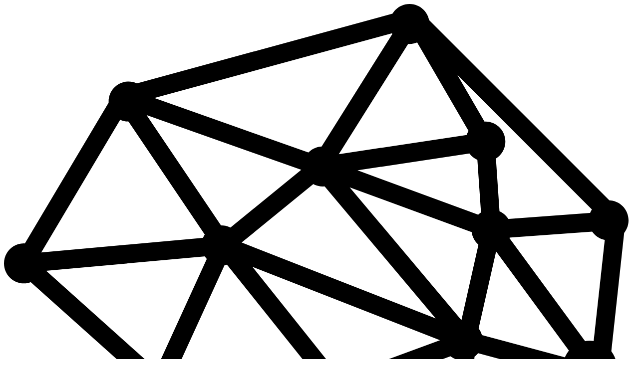

--- FILE ---
content_type: text/html;charset=UTF-8
request_url: https://www.datahackers.com.br/blog/
body_size: 15749
content:
<!DOCTYPE html><html lang="pt" class="wf-inactive" data-react-helmet="lang"><head><meta charset="utf-8"><meta http-equiv="x-ua-compatible" content="ie=edge"><meta name="viewport" content="width=device-width, initial-scale=1, shrink-to-fit=no"><meta name="generator" content="Gatsby 2.32.13"><title>Blog do Data Hackers - conteúdo de ponta em ciência de dados</title><link data-react-helmet="true" rel="icon" type="image/png" sizes="64x64" href="[data-uri]"><meta data-react-helmet="true" name="twitter:site" content="@datahackersofic"><meta data-react-helmet="true" name="twitter:card" content="summary_large_image"><meta data-react-helmet="true" name="description" content="Posts curados sobre data science, machine learning, big data e inteligência artificial, totalmente em português... Essa é sua chance de se aprofu..."><meta data-react-helmet="true" property="og:title" name="og:title" content="Blog do Data Hackers - conteúdo de ponta em ciência de dados"><meta data-react-helmet="true" property="og:description" name="og:description" content="Blog do Data Hackers - conteúdo de ponta em ciência de dados"><meta data-react-helmet="true" property="og:image" name="og:image" content="https://cdn.sanity.io/images/mcq3inxc/production/e5c6e2178baf3dd6e828462848527be24fe43979-1200x630.png"><meta data-react-helmet="true" property="og:image:width" name="og:image:width" content="1200"><meta data-react-helmet="true" name="og:image:height" property="og:image:height" content="630"><meta data-react-helmet="true" name="twitter:image" content="https://cdn.sanity.io/images/mcq3inxc/production/e5c6e2178baf3dd6e828462848527be24fe43979-1200x630.png"><style data-styled="active" data-styled-version="5.3.0"></style><link rel="preconnect" href="https://cdn.sanity.io"><link rel="sitemap" type="application/xml" href="/sitemap.xml"><link rel="preconnect" href="https://www.google-analytics.com"><link rel="dns-prefetch" href="https://www.google-analytics.com"><link as="script" rel="preload" href="/webpack-runtime-41f5e13d1d4c87d76896.js"><link as="script" rel="preload" href="/framework-2dd7c6e5087a17816f09.js"><link as="script" rel="preload" href="/app-6216c0611052d75502ba.js"><link as="script" rel="preload" href="/commons-71a1287c99550d001c99.js"><link as="script" rel="preload" href="/752d6816739c2eb22f7c9cfe98a61a25af2dfb69-2414e46d2e48b8f311e5.js"><link as="script" rel="preload" href="/component---src-templates-post-list-post-list-template-tsx-36ae72ca3653df779eb2.js"><link as="fetch" rel="preload" href="/page-data/blog/page-data.json" crossorigin="anonymous"><link as="fetch" rel="preload" href="/page-data/sq/d/1802414065.json" crossorigin="anonymous"><link as="fetch" rel="preload" href="/page-data/sq/d/3576151327.json" crossorigin="anonymous"><link as="fetch" rel="preload" href="/page-data/sq/d/3576151327.json" crossorigin="anonymous"><link as="fetch" rel="preload" href="/page-data/sq/d/3941512418.json" crossorigin="anonymous"><link as="fetch" rel="preload" href="/page-data/sq/d/397983111.json" crossorigin="anonymous"><link as="fetch" rel="preload" href="/page-data/app-data.json" crossorigin="anonymous"><link rel="prefetch" href="/page-data/slack/page-data.json" crossorigin="anonymous" as="fetch"><link rel="prefetch" href="/page-data/podcast/page-data.json" crossorigin="anonymous" as="fetch"><link rel="prefetch" href="/page-data/index/page-data.json" crossorigin="anonymous" as="fetch"><link rel="prefetch" href="/component---src-pages-slack-tsx-25f97ccb56c7250fa33a.js"><link rel="prefetch" href="/component---src-templates-home-home-template-tsx-5367af4add2a40a07fef.js"><link rel="prefetch" href="/component---src-templates-podcast-list-podcast-list-template-tsx-ffd663c89d39ea5787dc.js"></head><body vocab="https://schema.org/" typeof="Blog" data-react-helmet="vocab,typeof"><div id="___gatsby"><div style="outline:none" tabindex="-1" id="gatsby-focus-wrapper"><aside aria-hidden="false" class="PodcastWrapper-sc-1cj8h3e-0 gODgeb"><div aria-hidden="true" class="HeightPlaceholder-sc-1cj8h3e-1 gqExXz"></div></aside><header class="Wrapper-sc-12xu556-0 fMAKEz"><div class="Container-sc-12xu556-1 iZooCq"><a href="/"><span width="2em" class="StyledBaseIcon-sc-1e45jde-0 jaixLb"><svg class="" aria-label="Ícone do logo do Data Hackers" aria-hidden="false" xmlns="http://www.w3.org/2000/svg" viewBox="0 0 47 40"><path d="M46.286 16.078c0-.041-.02-.062-.03-.102l-.03-.123a.564.564 0 0 0-.092-.143c-.02-.03-.03-.061-.05-.082L30.993.531c-.01-.02-.031-.03-.051-.04-.01-.01-.03-.021-.051-.042l-.02-.02h-.01a.592.592 0 0 0-.224-.082c-.02 0-.04 0-.051-.01-.05 0-.091-.01-.142 0-.02 0-.041 0-.061.01H30.313L8.678 6.251l-.061.03a.317.317 0 0 0-.102.052c-.01.01-.03.01-.05.02-.01 0-.01.01-.01.01-.021.021-.041.041-.062.052-.03.03-.06.05-.081.092-.01.02-.03.03-.04.05l-.01.01L.884 18.98c-.02.03-.02.05-.03.081-.01.03-.031.062-.041.102-.01.062-.02.113-.02.174 0 .02-.01.04-.01.061 0 .01 0 .01.01.02a.77.77 0 0 0 .05.164c.01.02.01.051.02.072.02.05.061.092.102.133.02.02.03.05.05.071l10.101 9.05c.03.03.072.051.112.072.02.01.04.03.061.04h.02a.77.77 0 0 0 .265.062l12.915.214 7.662 9.653c.01.02.04.03.06.051a.77.77 0 0 0 .143.112c.03.02.071.031.112.051.03.01.05.031.091.041.051.01.102.01.142.01h4.34c.386 0 .69-.306.69-.694a.74.74 0 0 0-.152-.44l-2.713-5.035 5-2.605 4.755-2.043c.03-.01.06-.04.102-.061.01-.01.03-.01.04-.02 0 0 .01 0 .01-.01a.686.686 0 0 0 .143-.154c.01-.01.01-.02.02-.03.01-.01.02-.031.02-.052.02-.04.04-.071.051-.112 0-.01.01-.02.01-.03v-.041c0-.01.01-.031.01-.041v-.02l1.26-11.615c0-.02-.01-.04-.01-.06 0-.021.01-.042.01-.072zM32.314 36.925l-5.141-6.476 5.944 2.697-.803 3.78zM3.141 19.888l12.061-1.093-3.861 8.447-8.2-7.354zm32.405-4.096L26.329 12.4l8.892-1.338.325 4.73zm-10.609-4.597l5.548-8.825 4.268 7.354-9.816 1.471zm-8.454 5.782l-5.864-8.693 11.524 4.075-5.66 4.618zm6.97-3.892l8.699 10.357-14.45-5.659 5.751-4.698zm9.024 11.981l-7.428 2.728-6.544-8.203 13.972 5.475zM25.75 13.667l9.745 3.585-1.423 6.313-8.322-9.898zm10.802-3.453c0-.01 0-.01-.01-.02v-.03-.01c-.01-.042-.03-.082-.041-.123-.01-.031-.02-.072-.04-.103 0-.01 0-.01-.01-.02 0-.01-.011-.01-.011-.02L33.768 5.29 44.02 15.547l-7.072.52-.396-5.853zM23.25 11.277L11.2 7.007 28.97 2.165l-5.72 9.112zM8.902 8.212l6.199 9.194-12.326 1.113L8.902 8.212zm7.601 11.093l6.849 8.57-10.69-.173 3.841-8.397zm10.151 9.377l7.022-2.574-.386 5.588-6.636-3.014zm10-10.235l5.954 8.11-7.347-1.97 1.392-6.14zm7.183 7.447l-6.218-8.478 7.204-.521-.986 8.999zm-7.986 11.92h-2.317l.65-3.085 1.667 3.085zm3.404-8.652l-4.573 2.38.386-5.577 7.144 1.92-2.957 1.277z"></path><path d="M36.937 40c.82 0 1.483-.668 1.483-1.491 0-.824-.664-1.492-1.483-1.492-.82 0-1.484.668-1.484 1.492 0 .823.664 1.491 1.484 1.491zM32.689 40c.819 0 1.483-.668 1.483-1.491 0-.824-.664-1.492-1.483-1.492-.82 0-1.484.668-1.484 1.492 0 .823.664 1.491 1.484 1.491zM35.86 11.747c.82 0 1.484-.668 1.484-1.492 0-.823-.664-1.49-1.483-1.49-.82 0-1.484.667-1.484 1.49 0 .824.664 1.492 1.483 1.492zM45.623 27.447a2.021 2.021 0 0 0-1.664-2.32 2.013 2.013 0 0 0-2.309 1.672 2.021 2.021 0 0 0 1.664 2.32 2.013 2.013 0 0 0 2.309-1.672zM45.036 17.62c.82 0 1.484-.668 1.484-1.491 0-.824-.664-1.492-1.484-1.492-.819 0-1.483.668-1.483 1.492 0 .823.664 1.491 1.483 1.491zM34.173 26.578c.82 0 1.484-.668 1.484-1.491 0-.824-.665-1.491-1.484-1.491-.82 0-1.483.667-1.483 1.49 0 .824.664 1.492 1.483 1.492zM34.173 34.229c.82 0 1.484-.668 1.484-1.492 0-.823-.665-1.49-1.484-1.49-.82 0-1.483.667-1.483 1.49 0 .824.664 1.492 1.483 1.492zM24.814 29.877c.819 0 1.483-.667 1.483-1.49 0-.825-.664-1.492-1.483-1.492-.82 0-1.484.668-1.484 1.491 0 .824.664 1.491 1.484 1.491zM16.198 19.49c.82 0 1.484-.668 1.484-1.492s-.664-1.491-1.484-1.491c-.819 0-1.483.667-1.483 1.49 0 .825.664 1.492 1.483 1.492zM11.583 29.56c.82 0 1.484-.667 1.484-1.49 0-.824-.665-1.492-1.484-1.492-.82 0-1.483.668-1.483 1.491 0 .824.664 1.492 1.483 1.492zM1.484 20.827c.819 0 1.483-.667 1.483-1.491 0-.824-.664-1.491-1.483-1.491-.82 0-1.484.667-1.484 1.491 0 .824.664 1.491 1.484 1.491zM9.277 8.764c.819 0 1.483-.668 1.483-1.491 0-.824-.664-1.492-1.483-1.492-.82 0-1.484.668-1.484 1.492 0 .823.664 1.491 1.484 1.491zM23.738 13.606c.819 0 1.483-.668 1.483-1.492 0-.823-.664-1.491-1.483-1.491-.82 0-1.484.668-1.484 1.491 0 .824.664 1.492 1.483 1.492zM30.21 2.983c.82 0 1.484-.668 1.484-1.492C31.694.668 31.029 0 30.21 0c-.82 0-1.483.668-1.483 1.491 0 .824.664 1.492 1.483 1.492zM36.308 18.304c.82 0 1.483-.667 1.483-1.49 0-.825-.664-1.492-1.483-1.492-.82 0-1.484.668-1.484 1.491 0 .824.664 1.491 1.484 1.491z"></path></svg></span><span width="8em" class="StyledBaseIcon-sc-1e45jde-0 kbHOcx"><svg class="" aria-label="Logo completo do Data Hackers" aria-hidden="false" xmlns="http://www.w3.org/2000/svg" viewBox="0 0 330 63"><path d="M99.74 11.06H87.915V50h11.88c7.37 0 12.1-4.4 12.1-10.945v-17.05c0-6.545-4.785-10.945-12.155-10.945zm5.39 28.05c0 2.915-1.65 4.62-4.95 4.62h-5.5v-26.4h5.555c3.245 0 4.895 1.705 4.895 4.62v17.16zm27.844-17.05l-.935 1.815c-1.76-1.76-4.18-2.585-6.655-2.585-5.665 0-9.075 3.465-9.075 10.615v8.25c0 7.15 3.41 10.615 9.075 10.615 2.475 0 4.895-.825 6.655-2.585l.935 1.815h4.4V22.06h-4.4zm-6.16 22.66c-2.695 0-3.96-1.54-3.96-4.565v-8.25c0-3.025 1.265-4.565 3.96-4.565 2.2 0 3.85 1.21 4.015 3.685V41.09c-.165 2.42-1.815 3.63-4.015 3.63zm27.596-.77c-2.64 0-3.85-1.54-3.85-5.335V28.11h5.83v-6.05h-5.83v-7.975h-6.545v7.975h-3.63v6.05h3.63v11.66c0 7.26 2.53 10.23 8.14 10.23h4.4v-6.05h-2.145zm21.694-21.89l-.935 1.815c-1.76-1.76-4.18-2.585-6.655-2.585-5.665 0-9.075 3.465-9.075 10.615v8.25c0 7.15 3.41 10.615 9.075 10.615 2.475 0 4.895-.825 6.655-2.585l.935 1.815h4.4V22.06h-4.4zm-6.16 22.66c-2.695 0-3.96-1.54-3.96-4.565v-8.25c0-3.025 1.265-4.565 3.96-4.565 2.2 0 3.85 1.21 4.015 3.685V41.09c-.165 2.42-1.815 3.63-4.015 3.63zm36.396-33.33v18.205h-16.39V11.39h-2.53V50h2.53V32.015h16.39V50h2.53V11.39h-2.53zm23.919 11l-.385 3.245c-1.485-2.585-4.18-3.85-7.37-3.85-5.83 0-9.075 3.135-9.075 10.395v7.975c0 7.315 3.245 10.45 9.075 10.45 3.19 0 5.885-1.265 7.37-3.85l.385 3.245h1.87V22.39h-1.87zm-7.535 25.905c-4.73 0-6.875-2.475-6.875-8.47v-7.26c0-5.995 2.145-8.47 6.875-8.47 3.575 0 6.325 1.925 6.985 6.38v11.44c-.66 4.455-3.41 6.38-6.985 6.38zm23.087 2.2c6.05 0 9.35-3.685 9.35-10.065v-.605h-2.42v.715c0 5.115-2.42 7.645-6.93 7.645-4.785 0-6.93-2.695-6.93-8.305v-7.425c0-5.61 2.2-8.305 6.93-8.305 4.62 0 6.93 2.53 6.93 7.7v.66h2.42v-.605c0-6.38-3.41-10.065-9.35-10.065-6.105 0-9.35 3.74-9.35 10.285v8.085c0 6.545 3.3 10.285 9.35 10.285zm30.865-28.105h-3.08l-11.825 11.055V7.65h-2.42V50h2.42V35.59L273.706 50h2.86l-12.705-15.455 12.815-12.155zm10.042-.605c-6.16 0-9.405 3.96-9.405 10.45v7.81c0 6.545 3.3 10.56 9.405 10.56 5.83 0 9.185-3.355 9.185-9.9h-2.42v.33c0 4.895-2.365 7.425-6.765 7.425-4.785 0-6.985-2.915-6.985-8.525V36.91h16.335v-5.17c0-6.27-3.41-9.955-9.35-9.955zm-6.985 13.035V32.4c0-5.555 2.2-8.47 6.985-8.47 4.675 0 6.93 2.585 6.93 7.92v2.97h-13.915zm30.865-12.76c-3.355 0-6.325 1.43-7.92 3.905l-.385-3.575h-1.925V50h2.42V31.63c0-4.565 3.41-7.37 7.59-7.37.385 0 .825.055 1.21.11v-2.31h-.99zm10.335 28.49c5.225 0 8.855-2.805 8.855-7.59 0-9.845-14.685-6.6-14.685-14.08 0-3.025 2.2-4.84 5.94-4.84 4.015 0 6.16 2.2 6.16 5.94v.66h2.365v-.55c0-5.17-3.025-8.305-8.58-8.305-5.06 0-8.25 2.695-8.25 7.205 0 9.625 14.63 6.215 14.63 14.08 0 3.19-2.475 5.225-6.38 5.225-4.29 0-6.765-2.31-6.765-6.215v-.44h-2.365v.44c0 5.28 3.245 8.47 9.075 8.47zM72.621 25.226c0-.065-.031-.097-.047-.16l-.048-.193a.881.881 0 0 0-.144-.224c-.032-.049-.047-.097-.08-.129L48.628.833c-.016-.032-.048-.048-.08-.064-.016-.016-.048-.032-.08-.064l-.031-.032h-.016a.928.928 0 0 0-.351-.128c-.032 0-.064 0-.08-.016-.08 0-.143-.016-.223 0-.032 0-.064 0-.096.016h-.111L13.615 9.808l-.095.048c-.064.016-.112.048-.16.08-.015.016-.047.016-.08.032-.015 0-.015.016-.015.016a.425.425 0 0 1-.096.08c-.048.049-.096.08-.127.145-.016.032-.048.048-.064.08l-.016.016L1.387 29.777c-.032.048-.032.08-.048.128s-.048.096-.064.16c-.015.097-.031.177-.031.273 0 .032-.016.064-.016.096 0 .016 0 .016.016.032.016.096.047.176.08.257.015.032.015.08.031.112.032.08.096.144.16.208.032.032.047.08.08.112l15.847 14.2c.048.048.111.08.175.112.032.016.064.048.096.064h.032c.127.048.27.096.414.096l20.264.337 12.021 15.145c.016.032.064.048.096.08.064.064.144.128.223.176.048.032.112.048.176.08.047.016.08.048.143.064.08.016.16.016.223.016h6.808c.606 0 1.084-.48 1.084-1.09 0-.256-.095-.496-.239-.689l-4.257-7.9 7.844-4.087 7.462-3.206c.048-.016.095-.064.16-.096.015-.016.047-.016.063-.032 0 0 .016 0 .016-.016.08-.064.16-.144.223-.24.016-.016.016-.032.032-.048a.123.123 0 0 0 .032-.08c.032-.065.064-.113.08-.177 0-.016.016-.032.016-.048v-.064c0-.016.015-.048.015-.064v-.032l1.977-18.222c0-.032-.015-.064-.015-.096s.016-.064.016-.113zM50.7 57.936l-8.068-10.161 9.327 4.23-1.26 5.93zM4.925 31.202l18.925-1.714-6.058 13.253L4.926 31.203zm50.843-6.426l-14.46-5.321 13.95-2.1.51 7.42zm-16.644-7.212L47.83 3.718l6.696 11.54-15.401 2.307zm-13.265 9.07l-9.2-13.638 18.08 6.395-8.88 7.244zm10.937-6.105l13.647 16.25-22.67-8.878 9.023-7.372zm14.158 18.799L39.3 43.608l-10.267-12.87 21.922 8.59zM40.4 21.443l15.29 5.626-2.232 9.904L40.4 21.443zm16.948-5.417c0-.016 0-.016-.016-.032v-.048-.016c-.016-.064-.048-.128-.064-.192-.016-.048-.032-.112-.064-.16 0-.016 0-.016-.016-.032 0-.016-.016-.016-.016-.032L52.98 8.302l16.087 16.09-11.096.817-.622-9.183zm-20.87 1.667L17.57 10.994l27.885-7.596-8.976 14.295zm-22.512-4.808l9.726 14.424-19.34 1.747 9.614-16.17zM25.892 30.29l10.746 13.446-16.773-.272 6.027-13.174zm15.927 14.712l11.017-4.038-.606 8.766-10.41-4.728zm15.688-16.058l9.343 12.725-11.527-3.093 2.184-9.632zM68.78 40.627l-9.757-13.302 11.304-.817-1.547 14.119zM56.248 59.33h-3.635l1.02-4.84 2.615 4.84zm5.34-13.575l-7.174 3.734.606-8.75 11.208 3.013-4.64 2.003z"></path><path d="M57.954 62.76a2.334 2.334 0 0 0 2.327-2.34 2.334 2.334 0 0 0-2.327-2.34 2.334 2.334 0 0 0-2.328 2.34 2.334 2.334 0 0 0 2.328 2.34zM51.29 62.76a2.334 2.334 0 0 0 2.327-2.34 2.334 2.334 0 0 0-2.328-2.34 2.334 2.334 0 0 0-2.327 2.34 2.334 2.334 0 0 0 2.327 2.34zM56.264 18.43a2.334 2.334 0 0 0 2.327-2.34 2.334 2.334 0 0 0-2.327-2.34 2.334 2.334 0 0 0-2.328 2.34 2.334 2.334 0 0 0 2.328 2.34zM71.582 43.063c.28-1.73-.89-3.36-2.61-3.64a3.159 3.159 0 0 0-3.622 2.624c-.28 1.73.89 3.36 2.61 3.64a3.159 3.159 0 0 0 3.622-2.623zM70.66 27.645a2.334 2.334 0 0 0 2.328-2.34 2.334 2.334 0 0 0-2.328-2.34 2.334 2.334 0 0 0-2.327 2.34 2.334 2.334 0 0 0 2.327 2.34zM53.617 41.7a2.334 2.334 0 0 0 2.328-2.34 2.334 2.334 0 0 0-2.328-2.339 2.334 2.334 0 0 0-2.328 2.34 2.334 2.334 0 0 0 2.328 2.34zM53.617 53.704a2.334 2.334 0 0 0 2.328-2.34 2.334 2.334 0 0 0-2.328-2.34 2.334 2.334 0 0 0-2.328 2.34 2.334 2.334 0 0 0 2.328 2.34zM38.933 46.877a2.334 2.334 0 0 0 2.328-2.34 2.334 2.334 0 0 0-2.328-2.34 2.334 2.334 0 0 0-2.327 2.34 2.334 2.334 0 0 0 2.327 2.34zM25.413 30.578a2.334 2.334 0 0 0 2.328-2.34 2.334 2.334 0 0 0-2.328-2.34 2.334 2.334 0 0 0-2.327 2.34 2.334 2.334 0 0 0 2.328 2.34zM18.175 46.38a2.334 2.334 0 0 0 2.328-2.34 2.334 2.334 0 0 0-2.328-2.34 2.334 2.334 0 0 0-2.327 2.34 2.334 2.334 0 0 0 2.327 2.34zM2.328 32.678a2.334 2.334 0 0 0 2.327-2.34 2.334 2.334 0 0 0-2.327-2.34A2.334 2.334 0 0 0 0 30.338a2.334 2.334 0 0 0 2.328 2.34zM14.556 13.75a2.334 2.334 0 0 0 2.328-2.34 2.334 2.334 0 0 0-2.328-2.34 2.334 2.334 0 0 0-2.327 2.34 2.334 2.334 0 0 0 2.327 2.34zM37.243 21.347a2.334 2.334 0 0 0 2.328-2.34 2.334 2.334 0 0 0-2.328-2.34 2.334 2.334 0 0 0-2.327 2.34 2.334 2.334 0 0 0 2.327 2.34zM47.4 4.68a2.334 2.334 0 0 0 2.327-2.34A2.334 2.334 0 0 0 47.399 0a2.334 2.334 0 0 0-2.327 2.34 2.334 2.334 0 0 0 2.327 2.34zM56.965 28.72a2.334 2.334 0 0 0 2.328-2.34 2.334 2.334 0 0 0-2.328-2.34 2.334 2.334 0 0 0-2.328 2.34 2.334 2.334 0 0 0 2.328 2.34z"></path></svg></span></a><nav class="Nav-sc-12xu556-2 fPjZZr"><a aria-current="page" class="" href="/blog">Blog</a><a href="https://www.datahackers.news/">Newsletter</a><a href="/podcast">Podcast</a><a href="/slack">Slack</a></nav></div></header><main style="padding:0 1rem"><div class="StyledWrapper-sc-1p3py61-0 cHtWLE"><div aria-hidden="true" tabindex="-1" class="ImageWrapper-sc-1p3py61-1 hseDFB"><div class=" gatsby-image-wrapper" style="position:relative;overflow:hidden"><div aria-hidden="true" style="width:100%;padding-bottom:100%"></div><picture><source type="image/webp" srcset="/static/fed0092c0ba6eb10dd09079e4a0f37de/7ec46/fundo-hero.webp 175w,
/static/fed0092c0ba6eb10dd09079e4a0f37de/d0d48/fundo-hero.webp 350w,
/static/fed0092c0ba6eb10dd09079e4a0f37de/64998/fundo-hero.webp 700w,
/static/fed0092c0ba6eb10dd09079e4a0f37de/e1883/fundo-hero.webp 1050w,
/static/fed0092c0ba6eb10dd09079e4a0f37de/0326e/fundo-hero.webp 1400w,
/static/fed0092c0ba6eb10dd09079e4a0f37de/11819/fundo-hero.webp 2540w" sizes="(max-width: 700px) 100vw, 700px"><source srcset="/static/fed0092c0ba6eb10dd09079e4a0f37de/dd568/fundo-hero.jpg 175w,
/static/fed0092c0ba6eb10dd09079e4a0f37de/ff087/fundo-hero.jpg 350w,
/static/fed0092c0ba6eb10dd09079e4a0f37de/596f3/fundo-hero.jpg 700w,
/static/fed0092c0ba6eb10dd09079e4a0f37de/5a94c/fundo-hero.jpg 1050w,
/static/fed0092c0ba6eb10dd09079e4a0f37de/e88eb/fundo-hero.jpg 1400w,
/static/fed0092c0ba6eb10dd09079e4a0f37de/568ec/fundo-hero.jpg 2540w" sizes="(max-width: 700px) 100vw, 700px"><img sizes="(max-width: 700px) 100vw, 700px" srcset="/static/fed0092c0ba6eb10dd09079e4a0f37de/dd568/fundo-hero.jpg 175w,
/static/fed0092c0ba6eb10dd09079e4a0f37de/ff087/fundo-hero.jpg 350w,
/static/fed0092c0ba6eb10dd09079e4a0f37de/596f3/fundo-hero.jpg 700w,
/static/fed0092c0ba6eb10dd09079e4a0f37de/5a94c/fundo-hero.jpg 1050w,
/static/fed0092c0ba6eb10dd09079e4a0f37de/e88eb/fundo-hero.jpg 1400w,
/static/fed0092c0ba6eb10dd09079e4a0f37de/568ec/fundo-hero.jpg 2540w" src="/static/fed0092c0ba6eb10dd09079e4a0f37de/596f3/fundo-hero.jpg" alt="" loading="lazy" style="position: absolute; top: 0px; left: 0px; width: 100%; height: 100%; object-fit: cover; object-position: center center; opacity: 1; transition: opacity 500ms;"></picture><noscript><picture><source type='image/webp' srcset="/static/fed0092c0ba6eb10dd09079e4a0f37de/7ec46/fundo-hero.webp 175w,
/static/fed0092c0ba6eb10dd09079e4a0f37de/d0d48/fundo-hero.webp 350w,
/static/fed0092c0ba6eb10dd09079e4a0f37de/64998/fundo-hero.webp 700w,
/static/fed0092c0ba6eb10dd09079e4a0f37de/e1883/fundo-hero.webp 1050w,
/static/fed0092c0ba6eb10dd09079e4a0f37de/0326e/fundo-hero.webp 1400w,
/static/fed0092c0ba6eb10dd09079e4a0f37de/11819/fundo-hero.webp 2540w" sizes="(max-width: 700px) 100vw, 700px" /><source srcset="/static/fed0092c0ba6eb10dd09079e4a0f37de/dd568/fundo-hero.jpg 175w,
/static/fed0092c0ba6eb10dd09079e4a0f37de/ff087/fundo-hero.jpg 350w,
/static/fed0092c0ba6eb10dd09079e4a0f37de/596f3/fundo-hero.jpg 700w,
/static/fed0092c0ba6eb10dd09079e4a0f37de/5a94c/fundo-hero.jpg 1050w,
/static/fed0092c0ba6eb10dd09079e4a0f37de/e88eb/fundo-hero.jpg 1400w,
/static/fed0092c0ba6eb10dd09079e4a0f37de/568ec/fundo-hero.jpg 2540w" sizes="(max-width: 700px) 100vw, 700px" /><img loading="lazy" sizes="(max-width: 700px) 100vw, 700px" srcset="/static/fed0092c0ba6eb10dd09079e4a0f37de/dd568/fundo-hero.jpg 175w,
/static/fed0092c0ba6eb10dd09079e4a0f37de/ff087/fundo-hero.jpg 350w,
/static/fed0092c0ba6eb10dd09079e4a0f37de/596f3/fundo-hero.jpg 700w,
/static/fed0092c0ba6eb10dd09079e4a0f37de/5a94c/fundo-hero.jpg 1050w,
/static/fed0092c0ba6eb10dd09079e4a0f37de/e88eb/fundo-hero.jpg 1400w,
/static/fed0092c0ba6eb10dd09079e4a0f37de/568ec/fundo-hero.jpg 2540w" src="/static/fed0092c0ba6eb10dd09079e4a0f37de/596f3/fundo-hero.jpg" alt="" style="position:absolute;top:0;left:0;opacity:1;width:100%;height:100%;object-fit:cover;object-position:center"/></picture></noscript></div></div><div width="300px" class="Wrapper-sc-nqstli-0 jUHhgs"><span width="100%" class="StyledBaseIcon-sc-1e45jde-0 gDEmkZ"><svg class="" aria-label="Logo completo do Data Hackers" aria-hidden="false" xmlns="http://www.w3.org/2000/svg" viewBox="0 0 330 63"><path d="M99.74 11.06H87.915V50h11.88c7.37 0 12.1-4.4 12.1-10.945v-17.05c0-6.545-4.785-10.945-12.155-10.945zm5.39 28.05c0 2.915-1.65 4.62-4.95 4.62h-5.5v-26.4h5.555c3.245 0 4.895 1.705 4.895 4.62v17.16zm27.844-17.05l-.935 1.815c-1.76-1.76-4.18-2.585-6.655-2.585-5.665 0-9.075 3.465-9.075 10.615v8.25c0 7.15 3.41 10.615 9.075 10.615 2.475 0 4.895-.825 6.655-2.585l.935 1.815h4.4V22.06h-4.4zm-6.16 22.66c-2.695 0-3.96-1.54-3.96-4.565v-8.25c0-3.025 1.265-4.565 3.96-4.565 2.2 0 3.85 1.21 4.015 3.685V41.09c-.165 2.42-1.815 3.63-4.015 3.63zm27.596-.77c-2.64 0-3.85-1.54-3.85-5.335V28.11h5.83v-6.05h-5.83v-7.975h-6.545v7.975h-3.63v6.05h3.63v11.66c0 7.26 2.53 10.23 8.14 10.23h4.4v-6.05h-2.145zm21.694-21.89l-.935 1.815c-1.76-1.76-4.18-2.585-6.655-2.585-5.665 0-9.075 3.465-9.075 10.615v8.25c0 7.15 3.41 10.615 9.075 10.615 2.475 0 4.895-.825 6.655-2.585l.935 1.815h4.4V22.06h-4.4zm-6.16 22.66c-2.695 0-3.96-1.54-3.96-4.565v-8.25c0-3.025 1.265-4.565 3.96-4.565 2.2 0 3.85 1.21 4.015 3.685V41.09c-.165 2.42-1.815 3.63-4.015 3.63zm36.396-33.33v18.205h-16.39V11.39h-2.53V50h2.53V32.015h16.39V50h2.53V11.39h-2.53zm23.919 11l-.385 3.245c-1.485-2.585-4.18-3.85-7.37-3.85-5.83 0-9.075 3.135-9.075 10.395v7.975c0 7.315 3.245 10.45 9.075 10.45 3.19 0 5.885-1.265 7.37-3.85l.385 3.245h1.87V22.39h-1.87zm-7.535 25.905c-4.73 0-6.875-2.475-6.875-8.47v-7.26c0-5.995 2.145-8.47 6.875-8.47 3.575 0 6.325 1.925 6.985 6.38v11.44c-.66 4.455-3.41 6.38-6.985 6.38zm23.087 2.2c6.05 0 9.35-3.685 9.35-10.065v-.605h-2.42v.715c0 5.115-2.42 7.645-6.93 7.645-4.785 0-6.93-2.695-6.93-8.305v-7.425c0-5.61 2.2-8.305 6.93-8.305 4.62 0 6.93 2.53 6.93 7.7v.66h2.42v-.605c0-6.38-3.41-10.065-9.35-10.065-6.105 0-9.35 3.74-9.35 10.285v8.085c0 6.545 3.3 10.285 9.35 10.285zm30.865-28.105h-3.08l-11.825 11.055V7.65h-2.42V50h2.42V35.59L273.706 50h2.86l-12.705-15.455 12.815-12.155zm10.042-.605c-6.16 0-9.405 3.96-9.405 10.45v7.81c0 6.545 3.3 10.56 9.405 10.56 5.83 0 9.185-3.355 9.185-9.9h-2.42v.33c0 4.895-2.365 7.425-6.765 7.425-4.785 0-6.985-2.915-6.985-8.525V36.91h16.335v-5.17c0-6.27-3.41-9.955-9.35-9.955zm-6.985 13.035V32.4c0-5.555 2.2-8.47 6.985-8.47 4.675 0 6.93 2.585 6.93 7.92v2.97h-13.915zm30.865-12.76c-3.355 0-6.325 1.43-7.92 3.905l-.385-3.575h-1.925V50h2.42V31.63c0-4.565 3.41-7.37 7.59-7.37.385 0 .825.055 1.21.11v-2.31h-.99zm10.335 28.49c5.225 0 8.855-2.805 8.855-7.59 0-9.845-14.685-6.6-14.685-14.08 0-3.025 2.2-4.84 5.94-4.84 4.015 0 6.16 2.2 6.16 5.94v.66h2.365v-.55c0-5.17-3.025-8.305-8.58-8.305-5.06 0-8.25 2.695-8.25 7.205 0 9.625 14.63 6.215 14.63 14.08 0 3.19-2.475 5.225-6.38 5.225-4.29 0-6.765-2.31-6.765-6.215v-.44h-2.365v.44c0 5.28 3.245 8.47 9.075 8.47zM72.621 25.226c0-.065-.031-.097-.047-.16l-.048-.193a.881.881 0 0 0-.144-.224c-.032-.049-.047-.097-.08-.129L48.628.833c-.016-.032-.048-.048-.08-.064-.016-.016-.048-.032-.08-.064l-.031-.032h-.016a.928.928 0 0 0-.351-.128c-.032 0-.064 0-.08-.016-.08 0-.143-.016-.223 0-.032 0-.064 0-.096.016h-.111L13.615 9.808l-.095.048c-.064.016-.112.048-.16.08-.015.016-.047.016-.08.032-.015 0-.015.016-.015.016a.425.425 0 0 1-.096.08c-.048.049-.096.08-.127.145-.016.032-.048.048-.064.08l-.016.016L1.387 29.777c-.032.048-.032.08-.048.128s-.048.096-.064.16c-.015.097-.031.177-.031.273 0 .032-.016.064-.016.096 0 .016 0 .016.016.032.016.096.047.176.08.257.015.032.015.08.031.112.032.08.096.144.16.208.032.032.047.08.08.112l15.847 14.2c.048.048.111.08.175.112.032.016.064.048.096.064h.032c.127.048.27.096.414.096l20.264.337 12.021 15.145c.016.032.064.048.096.08.064.064.144.128.223.176.048.032.112.048.176.08.047.016.08.048.143.064.08.016.16.016.223.016h6.808c.606 0 1.084-.48 1.084-1.09 0-.256-.095-.496-.239-.689l-4.257-7.9 7.844-4.087 7.462-3.206c.048-.016.095-.064.16-.096.015-.016.047-.016.063-.032 0 0 .016 0 .016-.016.08-.064.16-.144.223-.24.016-.016.016-.032.032-.048a.123.123 0 0 0 .032-.08c.032-.065.064-.113.08-.177 0-.016.016-.032.016-.048v-.064c0-.016.015-.048.015-.064v-.032l1.977-18.222c0-.032-.015-.064-.015-.096s.016-.064.016-.113zM50.7 57.936l-8.068-10.161 9.327 4.23-1.26 5.93zM4.925 31.202l18.925-1.714-6.058 13.253L4.926 31.203zm50.843-6.426l-14.46-5.321 13.95-2.1.51 7.42zm-16.644-7.212L47.83 3.718l6.696 11.54-15.401 2.307zm-13.265 9.07l-9.2-13.638 18.08 6.395-8.88 7.244zm10.937-6.105l13.647 16.25-22.67-8.878 9.023-7.372zm14.158 18.799L39.3 43.608l-10.267-12.87 21.922 8.59zM40.4 21.443l15.29 5.626-2.232 9.904L40.4 21.443zm16.948-5.417c0-.016 0-.016-.016-.032v-.048-.016c-.016-.064-.048-.128-.064-.192-.016-.048-.032-.112-.064-.16 0-.016 0-.016-.016-.032 0-.016-.016-.016-.016-.032L52.98 8.302l16.087 16.09-11.096.817-.622-9.183zm-20.87 1.667L17.57 10.994l27.885-7.596-8.976 14.295zm-22.512-4.808l9.726 14.424-19.34 1.747 9.614-16.17zM25.892 30.29l10.746 13.446-16.773-.272 6.027-13.174zm15.927 14.712l11.017-4.038-.606 8.766-10.41-4.728zm15.688-16.058l9.343 12.725-11.527-3.093 2.184-9.632zM68.78 40.627l-9.757-13.302 11.304-.817-1.547 14.119zM56.248 59.33h-3.635l1.02-4.84 2.615 4.84zm5.34-13.575l-7.174 3.734.606-8.75 11.208 3.013-4.64 2.003z"></path><path d="M57.954 62.76a2.334 2.334 0 0 0 2.327-2.34 2.334 2.334 0 0 0-2.327-2.34 2.334 2.334 0 0 0-2.328 2.34 2.334 2.334 0 0 0 2.328 2.34zM51.29 62.76a2.334 2.334 0 0 0 2.327-2.34 2.334 2.334 0 0 0-2.328-2.34 2.334 2.334 0 0 0-2.327 2.34 2.334 2.334 0 0 0 2.327 2.34zM56.264 18.43a2.334 2.334 0 0 0 2.327-2.34 2.334 2.334 0 0 0-2.327-2.34 2.334 2.334 0 0 0-2.328 2.34 2.334 2.334 0 0 0 2.328 2.34zM71.582 43.063c.28-1.73-.89-3.36-2.61-3.64a3.159 3.159 0 0 0-3.622 2.624c-.28 1.73.89 3.36 2.61 3.64a3.159 3.159 0 0 0 3.622-2.623zM70.66 27.645a2.334 2.334 0 0 0 2.328-2.34 2.334 2.334 0 0 0-2.328-2.34 2.334 2.334 0 0 0-2.327 2.34 2.334 2.334 0 0 0 2.327 2.34zM53.617 41.7a2.334 2.334 0 0 0 2.328-2.34 2.334 2.334 0 0 0-2.328-2.339 2.334 2.334 0 0 0-2.328 2.34 2.334 2.334 0 0 0 2.328 2.34zM53.617 53.704a2.334 2.334 0 0 0 2.328-2.34 2.334 2.334 0 0 0-2.328-2.34 2.334 2.334 0 0 0-2.328 2.34 2.334 2.334 0 0 0 2.328 2.34zM38.933 46.877a2.334 2.334 0 0 0 2.328-2.34 2.334 2.334 0 0 0-2.328-2.34 2.334 2.334 0 0 0-2.327 2.34 2.334 2.334 0 0 0 2.327 2.34zM25.413 30.578a2.334 2.334 0 0 0 2.328-2.34 2.334 2.334 0 0 0-2.328-2.34 2.334 2.334 0 0 0-2.327 2.34 2.334 2.334 0 0 0 2.328 2.34zM18.175 46.38a2.334 2.334 0 0 0 2.328-2.34 2.334 2.334 0 0 0-2.328-2.34 2.334 2.334 0 0 0-2.327 2.34 2.334 2.334 0 0 0 2.327 2.34zM2.328 32.678a2.334 2.334 0 0 0 2.327-2.34 2.334 2.334 0 0 0-2.327-2.34A2.334 2.334 0 0 0 0 30.338a2.334 2.334 0 0 0 2.328 2.34zM14.556 13.75a2.334 2.334 0 0 0 2.328-2.34 2.334 2.334 0 0 0-2.328-2.34 2.334 2.334 0 0 0-2.327 2.34 2.334 2.334 0 0 0 2.327 2.34zM37.243 21.347a2.334 2.334 0 0 0 2.328-2.34 2.334 2.334 0 0 0-2.328-2.34 2.334 2.334 0 0 0-2.327 2.34 2.334 2.334 0 0 0 2.327 2.34zM47.4 4.68a2.334 2.334 0 0 0 2.327-2.34A2.334 2.334 0 0 0 47.399 0a2.334 2.334 0 0 0-2.327 2.34 2.334 2.334 0 0 0 2.327 2.34zM56.965 28.72a2.334 2.334 0 0 0 2.328-2.34 2.334 2.334 0 0 0-2.328-2.34 2.334 2.334 0 0 0-2.328 2.34 2.334 2.334 0 0 0 2.328 2.34z"></path></svg></span><span class="Subtitle-sc-nqstli-1 dIPEKw">Blog</span></div><h1>Aprofunde-se com conteúdos de ponta criado pela comunidade, para a própria comunidade</h1><p>Nossos posts vão te deixar por dentro do mundo dos dados, apresentar ferramentas e te ensinar técnicas avançadas de Data Science</p><section class="AuthorsWrapper-sc-ohrcjj-0 jLlrcL"><h2>Data Hackers em destaque</h2><div vocab="http://schema.org/" typeof="contributor" class="Wrapper-sc-1lephqh-0 jhTHqe"><a href="https://medium.com/@marlessonsantana" target="_blank" rel="noopener noreferrer"><img property="image" src="https://cdn-images-1.medium.com/fit/c/75/75/1*VdirjbfLwyft0nhGUeKhZw.jpeg" alt="Foto de Marlesson Santana"></a><div><a href="https://medium.com/@marlessonsantana" target="_blank" rel="noopener noreferrer"><h3 property="name">Marlesson Santana</h3></a><p>7 posts com 1464 palmas</p></div></div><div vocab="http://schema.org/" typeof="contributor" class="Wrapper-sc-1lephqh-0 jhTHqe"><a href="https://medium.com/@lucasoliveiras" target="_blank" rel="noopener noreferrer"><img property="image" src="https://cdn-images-1.medium.com/fit/c/75/75/2*KvvmKwNJoTIRGSY0cwtTVA.jpeg" alt="Foto de Lucas Oliveira"></a><div><a href="https://medium.com/@lucasoliveiras" target="_blank" rel="noopener noreferrer"><h3 property="name">Lucas Oliveira</h3></a><p>8 posts com 1264 palmas</p></div></div><div vocab="http://schema.org/" typeof="contributor" class="Wrapper-sc-1lephqh-0 jhTHqe"><a href="https://medium.com/@mribeirodantas" target="_blank" rel="noopener noreferrer"><img property="image" src="https://cdn-images-1.medium.com/fit/c/75/75/2*ViGGtSbUej_m7K3qFqdlCA.jpeg" alt="Foto de Marcel Ribeiro Dantas"></a><div><a href="https://medium.com/@mribeirodantas" target="_blank" rel="noopener noreferrer"><h3 property="name">Marcel Ribeiro Dantas</h3></a><p>13 posts com 395 palmas</p></div></div></section></div><section property="mainEntity" typeof="ItemList" class="PostWrapper-sc-1p3py61-2 glNZNV"><aside class="Wrapper-sc-tpj9bb-0 kfTaxo"><div class="Container-sc-tpj9bb-1 hlsSNd"><label for="search" class="Label-sc-tpj9bb-3 fptDXi">Buscar</label><input id="search" name="search" value="" autocomplete="off" title="Busca" placeholder="Ex: deep learning" class="Input-sc-tpj9bb-2 kmfJDP"><svg viewBox="0 0 20 20" xmlns="http://www.w3.org/2000/svg"><path fill-rule="evenodd" clip-rule="evenodd" d="M14.618 16.032a9 9 0 1 1 1.414-1.414l3.675 3.675a1 1 0 0 1-1.414 1.414l-3.675-3.675zM2 9a7 7 0 1 1 12.04 4.857 1.014 1.014 0 0 0-.182.183A7 7 0 0 1 2 9z"></path></svg></div></aside><article property="itemListElement" typeof="BlogPosting" class="Wrapper-sc-1s19tjx-0 biDaCr"><a href="https://medium.com/data-hackers/entendendo-dist%C3%A2ncia-entre-queries-dd039cdf6cbc" target="_blank" rel="noopener" color="#4A26D2" class="ImageLink-sc-1s19tjx-4 eNxIrh"><img alt="Imagem em destaque para o post: Entendendo distância entre queries" src="https://cdn-images-1.medium.com/fit/c/430/285/0*CXgMxsTmNiB9LCnU" property="image"><span class="CTAWrapper-sc-1s19tjx-5 giGWxg">Leia no Medium <svg xmlns="http://www.w3.org/2000/svg" viewBox="0 0 49 49" aria-label="Logo do Medium" fill="#000"><path d="M0 0v49h49V0H0zm40.707 11.609l-2.628 2.52a.768.768 0 0 0-.292.738V33.38a.768.768 0 0 0 .292.737l2.566 2.52v.553H27.738v-.551l2.658-2.583c.262-.261.262-.337.262-.735V18.355l-7.391 18.773h-1l-8.608-18.773v12.582a1.735 1.735 0 0 0 .475 1.444l3.459 4.193v.554H7.789v-.551l3.46-4.196a1.674 1.674 0 0 0 .446-1.444V16.388a1.276 1.276 0 0 0-.415-1.076L8.205 11.61v-.551h9.543l7.377 16.176 6.484-16.178h9.098v.553z"></path></svg></span></a><h3 class="Title-sc-1s19tjx-1 aBwcR"><a href="https://medium.com/data-hackers/entendendo-dist%C3%A2ncia-entre-queries-dd039cdf6cbc" target="_blank" rel="noopener noreferrer" property="name">Entendendo distância entre queries</a><meta property="headline" content="Entendendo distância entre queries"><meta property="url" content="https://medium.com/data-hackers/entendendo-dist%C3%A2ncia-entre-queries-dd039cdf6cbc"></h3><h4 property="description" class="Subtitle-sc-1s19tjx-2 hYayvq">Você sabe qual é a diferença de distância entre queries? Quão parecidas (ou diferentes) elas&nbsp;são?</h4><span property="name">Lucas de Brito Silva</span></article><article property="itemListElement" typeof="BlogPosting" class="Wrapper-sc-1s19tjx-0 biDaCr"><a href="https://medium.com/data-hackers/agente-para-an%C3%A1lise-interpretativa-de-liga%C3%A7%C3%B5es-de-telemarketing-068e8b7547d1" target="_blank" rel="noopener" color="#FF8811" class="ImageLink-sc-1s19tjx-4 idTuzh"><img alt="Imagem em destaque para o post: Agente para análise interpretativa de ligações de telemarketing" src="https://cdn-images-1.medium.com/fit/c/430/285/0*r3HbKu5AO933pvHL.png" property="image"><span class="CTAWrapper-sc-1s19tjx-5 giGWxg">Leia no Medium <svg xmlns="http://www.w3.org/2000/svg" viewBox="0 0 49 49" aria-label="Logo do Medium" fill="#000"><path d="M0 0v49h49V0H0zm40.707 11.609l-2.628 2.52a.768.768 0 0 0-.292.738V33.38a.768.768 0 0 0 .292.737l2.566 2.52v.553H27.738v-.551l2.658-2.583c.262-.261.262-.337.262-.735V18.355l-7.391 18.773h-1l-8.608-18.773v12.582a1.735 1.735 0 0 0 .475 1.444l3.459 4.193v.554H7.789v-.551l3.46-4.196a1.674 1.674 0 0 0 .446-1.444V16.388a1.276 1.276 0 0 0-.415-1.076L8.205 11.61v-.551h9.543l7.377 16.176 6.484-16.178h9.098v.553z"></path></svg></span></a><h3 class="Title-sc-1s19tjx-1 aBwcR"><a href="https://medium.com/data-hackers/agente-para-an%C3%A1lise-interpretativa-de-liga%C3%A7%C3%B5es-de-telemarketing-068e8b7547d1" target="_blank" rel="noopener noreferrer" property="name">Agente para análise interpretativa de ligações de telemarketing</a><meta property="headline" content="Agente para análise interpretativa de ligações de telemarketing"><meta property="url" content="https://medium.com/data-hackers/agente-para-an%C3%A1lise-interpretativa-de-liga%C3%A7%C3%B5es-de-telemarketing-068e8b7547d1"></h3><h4 property="description" class="Subtitle-sc-1s19tjx-2 hYayvq">Neste post vamos criar um agente para extrair insights estruturados de ligações de telemarketing, transformando gravações de áudio em um rel</h4><span property="name">Fellipe Gomes</span></article><article property="itemListElement" typeof="BlogPosting" class="Wrapper-sc-1s19tjx-0 biDaCr"><a href="https://medium.com/data-hackers/escolhendo-o-melhor-modelo-de-embedding-combinando-correla%C3%A7%C3%A3o-sem%C3%A2ntica-e-classifica%C3%A7%C3%A3o-de-t%C3%B3picos-66ccaf17eda8" target="_blank" rel="noopener" color="#E01A59" class="ImageLink-sc-1s19tjx-4 llPBAJ"><img alt="Imagem em destaque para o post: Escolhendo o Melhor Modelo de Embedding: Combinando correlação semântica e classificação de tópicos." src="https://cdn-images-1.medium.com/fit/c/430/285/0*AtWmhuiRK8caigmV" property="image"><span class="CTAWrapper-sc-1s19tjx-5 giGWxg">Leia no Medium <svg xmlns="http://www.w3.org/2000/svg" viewBox="0 0 49 49" aria-label="Logo do Medium" fill="#000"><path d="M0 0v49h49V0H0zm40.707 11.609l-2.628 2.52a.768.768 0 0 0-.292.738V33.38a.768.768 0 0 0 .292.737l2.566 2.52v.553H27.738v-.551l2.658-2.583c.262-.261.262-.337.262-.735V18.355l-7.391 18.773h-1l-8.608-18.773v12.582a1.735 1.735 0 0 0 .475 1.444l3.459 4.193v.554H7.789v-.551l3.46-4.196a1.674 1.674 0 0 0 .446-1.444V16.388a1.276 1.276 0 0 0-.415-1.076L8.205 11.61v-.551h9.543l7.377 16.176 6.484-16.178h9.098v.553z"></path></svg></span></a><h3 class="Title-sc-1s19tjx-1 aBwcR"><a href="https://medium.com/data-hackers/escolhendo-o-melhor-modelo-de-embedding-combinando-correla%C3%A7%C3%A3o-sem%C3%A2ntica-e-classifica%C3%A7%C3%A3o-de-t%C3%B3picos-66ccaf17eda8" target="_blank" rel="noopener noreferrer" property="name">Escolhendo o Melhor Modelo de Embedding: Combinando correlação semântica e classificação de tópicos.</a><meta property="headline" content="Escolhendo o Melhor Modelo de Embedding: Combinando correlação semântica e classificação de tópicos."><meta property="url" content="https://medium.com/data-hackers/escolhendo-o-melhor-modelo-de-embedding-combinando-correla%C3%A7%C3%A3o-sem%C3%A2ntica-e-classifica%C3%A7%C3%A3o-de-t%C3%B3picos-66ccaf17eda8"></h3><h4 property="description" class="Subtitle-sc-1s19tjx-2 hYayvq">Um tutorial explicando como podemos avaliar um modelo de  utilizando uma abordagem  com a correlação semântica e  com a classificação de tóp</h4><span property="name">Clébio Júnior</span></article><article property="itemListElement" typeof="BlogPosting" class="Wrapper-sc-1s19tjx-0 biDaCr"><a href="https://medium.com/data-hackers/como-segregar-os-acessos-de-usu%C3%A1rios-no-trino-usando-opa-ff9a63daa55b" target="_blank" rel="noopener" color="#4A26D2" class="ImageLink-sc-1s19tjx-4 eNxIrh"><div style="height:285px" class="lazyload-placeholder"></div><span class="CTAWrapper-sc-1s19tjx-5 giGWxg">Leia no Medium <svg xmlns="http://www.w3.org/2000/svg" viewBox="0 0 49 49" aria-label="Logo do Medium" fill="#000"><path d="M0 0v49h49V0H0zm40.707 11.609l-2.628 2.52a.768.768 0 0 0-.292.738V33.38a.768.768 0 0 0 .292.737l2.566 2.52v.553H27.738v-.551l2.658-2.583c.262-.261.262-.337.262-.735V18.355l-7.391 18.773h-1l-8.608-18.773v12.582a1.735 1.735 0 0 0 .475 1.444l3.459 4.193v.554H7.789v-.551l3.46-4.196a1.674 1.674 0 0 0 .446-1.444V16.388a1.276 1.276 0 0 0-.415-1.076L8.205 11.61v-.551h9.543l7.377 16.176 6.484-16.178h9.098v.553z"></path></svg></span></a><h3 class="Title-sc-1s19tjx-1 aBwcR"><a href="https://medium.com/data-hackers/como-segregar-os-acessos-de-usu%C3%A1rios-no-trino-usando-opa-ff9a63daa55b" target="_blank" rel="noopener noreferrer" property="name">Como segregar os acessos de usuários no Trino usando OPA</a><meta property="headline" content="Como segregar os acessos de usuários no Trino usando OPA"><meta property="url" content="https://medium.com/data-hackers/como-segregar-os-acessos-de-usu%C3%A1rios-no-trino-usando-opa-ff9a63daa55b"></h3><h4 property="description" class="Subtitle-sc-1s19tjx-2 hYayvq">Para termos segurança dos nossos dados, o primeiro passo é a gente conseguir limitar o acesso a ele. Nesse artigo vamos explorar como podemo</h4><span property="name">Ricardo Junior</span></article><article property="itemListElement" typeof="BlogPosting" class="Wrapper-sc-1s19tjx-0 biDaCr"><a href="https://medium.com/data-hackers/o-segredo-por-tr%C3%A1s-do-google-como-o-%C3%ADndice-invertido-elimina-a-lentid%C3%A3o-da-sua-busca-f145b78ad35f" target="_blank" rel="noopener" color="#FF8811" class="ImageLink-sc-1s19tjx-4 idTuzh"><div style="height:285px" class="lazyload-placeholder"></div><span class="CTAWrapper-sc-1s19tjx-5 giGWxg">Leia no Medium <svg xmlns="http://www.w3.org/2000/svg" viewBox="0 0 49 49" aria-label="Logo do Medium" fill="#000"><path d="M0 0v49h49V0H0zm40.707 11.609l-2.628 2.52a.768.768 0 0 0-.292.738V33.38a.768.768 0 0 0 .292.737l2.566 2.52v.553H27.738v-.551l2.658-2.583c.262-.261.262-.337.262-.735V18.355l-7.391 18.773h-1l-8.608-18.773v12.582a1.735 1.735 0 0 0 .475 1.444l3.459 4.193v.554H7.789v-.551l3.46-4.196a1.674 1.674 0 0 0 .446-1.444V16.388a1.276 1.276 0 0 0-.415-1.076L8.205 11.61v-.551h9.543l7.377 16.176 6.484-16.178h9.098v.553z"></path></svg></span></a><h3 class="Title-sc-1s19tjx-1 aBwcR"><a href="https://medium.com/data-hackers/o-segredo-por-tr%C3%A1s-do-google-como-o-%C3%ADndice-invertido-elimina-a-lentid%C3%A3o-da-sua-busca-f145b78ad35f" target="_blank" rel="noopener noreferrer" property="name">O segredo por trás do Google: Como o Índice Invertido elimina a lentidão da sua busca</a><meta property="headline" content="O segredo por trás do Google: Como o Índice Invertido elimina a lentidão da sua busca"><meta property="url" content="https://medium.com/data-hackers/o-segredo-por-tr%C3%A1s-do-google-como-o-%C3%ADndice-invertido-elimina-a-lentid%C3%A3o-da-sua-busca-f145b78ad35f"></h3><h4 property="description" class="Subtitle-sc-1s19tjx-2 hYayvq">Imagine-se buscando por "melhor restaurante japonês" no Google. Enquanto pisca seus olhos, o sistema vasculha  e entrega um resultado releva</h4><span property="name">Érick Barbosa</span></article><article property="itemListElement" typeof="BlogPosting" class="Wrapper-sc-1s19tjx-0 biDaCr"><a href="https://medium.com/data-hackers/utilizando-o-componente-humano-para-recomenda%C3%A7%C3%A3o-de-animes-cf27b623af3e" target="_blank" rel="noopener" color="#E01A59" class="ImageLink-sc-1s19tjx-4 llPBAJ"><div style="height:285px" class="lazyload-placeholder"></div><span class="CTAWrapper-sc-1s19tjx-5 giGWxg">Leia no Medium <svg xmlns="http://www.w3.org/2000/svg" viewBox="0 0 49 49" aria-label="Logo do Medium" fill="#000"><path d="M0 0v49h49V0H0zm40.707 11.609l-2.628 2.52a.768.768 0 0 0-.292.738V33.38a.768.768 0 0 0 .292.737l2.566 2.52v.553H27.738v-.551l2.658-2.583c.262-.261.262-.337.262-.735V18.355l-7.391 18.773h-1l-8.608-18.773v12.582a1.735 1.735 0 0 0 .475 1.444l3.459 4.193v.554H7.789v-.551l3.46-4.196a1.674 1.674 0 0 0 .446-1.444V16.388a1.276 1.276 0 0 0-.415-1.076L8.205 11.61v-.551h9.543l7.377 16.176 6.484-16.178h9.098v.553z"></path></svg></span></a><h3 class="Title-sc-1s19tjx-1 aBwcR"><a href="https://medium.com/data-hackers/utilizando-o-componente-humano-para-recomenda%C3%A7%C3%A3o-de-animes-cf27b623af3e" target="_blank" rel="noopener noreferrer" property="name">Utilizando o componente humano para recomendação de Animes</a><meta property="headline" content="Utilizando o componente humano para recomendação de Animes"><meta property="url" content="https://medium.com/data-hackers/utilizando-o-componente-humano-para-recomenda%C3%A7%C3%A3o-de-animes-cf27b623af3e"></h3><h4 property="description" class="Subtitle-sc-1s19tjx-2 hYayvq">A rede é vasta e infinita, mas ainda é preciso um ponto de partida para encontrar o que realmente importa.</h4><span property="name">Joaopecorella</span></article><article property="itemListElement" typeof="BlogPosting" class="Wrapper-sc-1s19tjx-0 biDaCr"><a href="https://medium.com/data-hackers/dados-de-5-570-pdfs-veja-como-automa%C3%A7%C3%A3o-poupou-1-m%C3%AAs-de-trabalho-dc23616599bb" target="_blank" rel="noopener" color="#4A26D2" class="ImageLink-sc-1s19tjx-4 eNxIrh"><div style="height:285px" class="lazyload-placeholder"></div><span class="CTAWrapper-sc-1s19tjx-5 giGWxg">Leia no Medium <svg xmlns="http://www.w3.org/2000/svg" viewBox="0 0 49 49" aria-label="Logo do Medium" fill="#000"><path d="M0 0v49h49V0H0zm40.707 11.609l-2.628 2.52a.768.768 0 0 0-.292.738V33.38a.768.768 0 0 0 .292.737l2.566 2.52v.553H27.738v-.551l2.658-2.583c.262-.261.262-.337.262-.735V18.355l-7.391 18.773h-1l-8.608-18.773v12.582a1.735 1.735 0 0 0 .475 1.444l3.459 4.193v.554H7.789v-.551l3.46-4.196a1.674 1.674 0 0 0 .446-1.444V16.388a1.276 1.276 0 0 0-.415-1.076L8.205 11.61v-.551h9.543l7.377 16.176 6.484-16.178h9.098v.553z"></path></svg></span></a><h3 class="Title-sc-1s19tjx-1 aBwcR"><a href="https://medium.com/data-hackers/dados-de-5-570-pdfs-veja-como-automa%C3%A7%C3%A3o-poupou-1-m%C3%AAs-de-trabalho-dc23616599bb" target="_blank" rel="noopener noreferrer" property="name">DADOS DE 5.570 PDFS? VEJA COMO AUTOMAÇÃO POUPOU 1 MÊS DE TRABALHO </a><meta property="headline" content="DADOS DE 5.570 PDFS? VEJA COMO AUTOMAÇÃO POUPOU 1 MÊS DE TRABALHO "><meta property="url" content="https://medium.com/data-hackers/dados-de-5-570-pdfs-veja-como-automa%C3%A7%C3%A3o-poupou-1-m%C3%AAs-de-trabalho-dc23616599bb"></h3><h4 property="description" class="Subtitle-sc-1s19tjx-2 hYayvq">Você já se deparou com aquele tipo de tarefa que faz você questionar suas escolhas de carreira? Sabe, aquela que envolve abrir milhares de a</h4><span property="name">Laura Mattos</span></article><article property="itemListElement" typeof="BlogPosting" class="Wrapper-sc-1s19tjx-0 biDaCr"><a href="https://medium.com/data-hackers/quando-o-pesadelo-do-matching-de-dados-come%C3%A7a-e-como-o-thefuzz-pode-ajudar-30b9149c54bc" target="_blank" rel="noopener" color="#FF8811" class="ImageLink-sc-1s19tjx-4 idTuzh"><div style="height:285px" class="lazyload-placeholder"></div><span class="CTAWrapper-sc-1s19tjx-5 giGWxg">Leia no Medium <svg xmlns="http://www.w3.org/2000/svg" viewBox="0 0 49 49" aria-label="Logo do Medium" fill="#000"><path d="M0 0v49h49V0H0zm40.707 11.609l-2.628 2.52a.768.768 0 0 0-.292.738V33.38a.768.768 0 0 0 .292.737l2.566 2.52v.553H27.738v-.551l2.658-2.583c.262-.261.262-.337.262-.735V18.355l-7.391 18.773h-1l-8.608-18.773v12.582a1.735 1.735 0 0 0 .475 1.444l3.459 4.193v.554H7.789v-.551l3.46-4.196a1.674 1.674 0 0 0 .446-1.444V16.388a1.276 1.276 0 0 0-.415-1.076L8.205 11.61v-.551h9.543l7.377 16.176 6.484-16.178h9.098v.553z"></path></svg></span></a><h3 class="Title-sc-1s19tjx-1 aBwcR"><a href="https://medium.com/data-hackers/quando-o-pesadelo-do-matching-de-dados-come%C3%A7a-e-como-o-thefuzz-pode-ajudar-30b9149c54bc" target="_blank" rel="noopener noreferrer" property="name">Quando o pesadelo do Matching de dados começa (e como o TheFuzz pode ajudar)</a><meta property="headline" content="Quando o pesadelo do Matching de dados começa (e como o TheFuzz pode ajudar)"><meta property="url" content="https://medium.com/data-hackers/quando-o-pesadelo-do-matching-de-dados-come%C3%A7a-e-como-o-thefuzz-pode-ajudar-30b9149c54bc"></h3><h4 property="description" class="Subtitle-sc-1s19tjx-2 hYayvq">Quem trabalha com dados, especialmente sabe que o pesadelo do  começa quando não existe uma chave única perfeita e, para piorar, as informaç</h4><span property="name">Laura Mattos</span></article><article property="itemListElement" typeof="BlogPosting" class="Wrapper-sc-1s19tjx-0 biDaCr"><a href="https://medium.com/data-hackers/a-jornada-de-uso-consciente-de-dados-e-ia-da-globo-data-hackers-podcast-112-371752339374" target="_blank" rel="noopener" color="#E01A59" class="ImageLink-sc-1s19tjx-4 llPBAJ"><div style="height:285px" class="lazyload-placeholder"></div><span class="CTAWrapper-sc-1s19tjx-5 giGWxg">Leia no Medium <svg xmlns="http://www.w3.org/2000/svg" viewBox="0 0 49 49" aria-label="Logo do Medium" fill="#000"><path d="M0 0v49h49V0H0zm40.707 11.609l-2.628 2.52a.768.768 0 0 0-.292.738V33.38a.768.768 0 0 0 .292.737l2.566 2.52v.553H27.738v-.551l2.658-2.583c.262-.261.262-.337.262-.735V18.355l-7.391 18.773h-1l-8.608-18.773v12.582a1.735 1.735 0 0 0 .475 1.444l3.459 4.193v.554H7.789v-.551l3.46-4.196a1.674 1.674 0 0 0 .446-1.444V16.388a1.276 1.276 0 0 0-.415-1.076L8.205 11.61v-.551h9.543l7.377 16.176 6.484-16.178h9.098v.553z"></path></svg></span></a><h3 class="Title-sc-1s19tjx-1 aBwcR"><a href="https://medium.com/data-hackers/a-jornada-de-uso-consciente-de-dados-e-ia-da-globo-data-hackers-podcast-112-371752339374" target="_blank" rel="noopener noreferrer" property="name">A Jornada de uso Consciente de Dados e IA da Globo - Data Hackers Podcast #112</a><meta property="headline" content="A Jornada de uso Consciente de Dados e IA da Globo - Data Hackers Podcast #112"><meta property="url" content="https://medium.com/data-hackers/a-jornada-de-uso-consciente-de-dados-e-ia-da-globo-data-hackers-podcast-112-371752339374"></h3><h4 property="description" class="Subtitle-sc-1s19tjx-2 hYayvq">Como é manter a operação de um dos maiores ecossistemas de mídia da América Latina com uma estratégia de cultura de dados que gera valor de </h4><span property="name">DH</span></article></section><aside class="Wrapper-sc-1jz53cu-0 flKIFq"><a class="StyledLink-sc-1jz53cu-1 dQuByT next" href="/blog/pagina-2">Próxima<div class="CircleChevron-sc-1jz53cu-2 hMHEBy"><svg viewBox="0 0 79 47" xmlns="http://www.w3.org/2000/svg"><path d="M10.508 1.843a4 4 0 0 0-5.656 0L2.023 4.67a4 4 0 0 0 0 5.657l34.648 34.648a4 4 0 0 0 5.657 0l2.829-2.828.018-.018 31.802-31.802a4 4 0 0 0 0-5.656l-2.829-2.829a4 4 0 0 0-5.657 0l-28.99 28.991L10.508 1.843z"></path></svg></div></a></aside><aside class="Wrapper-sc-1pc1e7m-0 cJdRgz"><h2>Você também pode contribuir para o Blog do Data Hackers!</h2><p>Nosso blog é colaborativo e estamos sempre em busca de pessoas dispostas a dividir um pouco de sua experiência com a comunidade, através de conteúdos focados em Data Science, Machine Learning, Big Data e Inteligência Artificial.</p><p></p><p>Se se interessa em contribuir, basta nos enviar um email que vamos te orientar sobre todos os passos necessários para construir um conteúdo de destaque em nosso blog.</p><a href="/cdn-cgi/l/email-protection#492f28252c2a2624092d283d2821282a222c3b3a672a2624672b3b" class="Email-sc-1pc1e7m-1 kDZxvR"><span class="__cf_email__" data-cfemail="fe989f929b9d9193be9a9f8a9f969f9d959b8c8dd09d9193d09c8c">[email&#160;protected]</span></a></aside><aside class="Wrapper-sc-1hhiue4-0 dBBrrn"><div class="CircleWrapper-sc-1hhiue4-3 inddAO"><a href="https://open.spotify.com/show/1oMIHOXsrLFENAeM743g93" target="_blank" rel="noopener" class="CircleAnchor-sc-1hhiue4-1 kjkgVC"><svg xmlns="http://www.w3.org/2000/svg" viewBox="0 0 49 49" aria-label="Logo do Spotify" fill="#24CF5F"><path d="M24.5 0C11.025 0 0 11.025 0 24.5S11.025 49 24.5 49 49 37.975 49 24.5 38.097 0 24.5 0zm11.272 35.403c-.49.733-1.347.98-2.084.49-5.758-3.553-12.986-4.29-21.563-2.33-.853.249-1.59-.366-1.835-1.1-.245-.86.368-1.593 1.103-1.838 9.31-2.084 17.395-1.225 23.764 2.695.858.367.979 1.346.615 2.083zm2.94-6.738c-.615.858-1.717 1.225-2.577.613-6.612-4.043-16.657-5.268-24.375-2.818-.978.245-2.082-.245-2.328-1.225-.245-.98.245-2.084 1.226-2.33 8.942-2.693 19.967-1.343 27.562 3.31.737.37 1.102 1.593.492 2.45zm.245-6.86c-7.842-4.655-20.95-5.145-28.422-2.816-1.225.366-2.45-.369-2.817-1.472-.368-1.226.367-2.45 1.47-2.819 8.697-2.572 23.03-2.082 32.096 3.31 1.101.612 1.468 2.082.856 3.184-.61.86-2.083 1.224-3.183.613z"></path></svg></a><a href="/cdn-cgi/l/email-protection#0264636e67616d6f42666376636a6361696770712c616d6f2c6070" target="_blank" rel="noopener" class="CircleAnchor-sc-1hhiue4-1 kjkgVC"><svg xmlns="http://www.w3.org/2000/svg" viewBox="0 0 49 36"><path d="M3.902.246c-.767 0-1.471.237-2.073.63l21.968 20.81c.963.913 2.21.913 3.17 0L48.897.877a3.762 3.762 0 0 0-2.073-.63H3.902zM.244 2.93A4.12 4.12 0 0 0 0 4.29v27.028c0 .822.229 1.578.63 2.215L16.156 18.03.244 2.929zm50.237 0l-15.872 15.08 15.486 15.525c.4-.637.63-1.393.63-2.215V4.291a4.12 4.12 0 0 0-.244-1.362zM32.719 19.817l-3.963 3.76a4.909 4.909 0 0 1-6.747 0l-3.963-3.74L2.683 35.16c.384.13.792.203 1.219.203h42.92a3.77 3.77 0 0 0 1.22-.203L32.72 19.817z"></path></svg></a><a class="CircleLink-sc-1hhiue4-2 cMYLuY" href="/slack"><svg xmlns="http://www.w3.org/2000/svg" viewBox="0 0 49 49" aria-label="Logo do Spotify" fill="none"><defs><clipPath id="logo-slack__clip-0.5541793353678659"><path fill="#fff" d="M0 0h49v49H0z"></path></clipPath></defs><g clip-path="url(#logo-slack__clip-0.5541793353678659)"><path d="M31.809 2.97C31.069.743 28.665-.557 26.262.186c-2.22.742-3.514 3.155-2.774 5.568l11.28 34.894c.739 2.227 3.143 3.34 5.361 2.784 2.404-.742 3.699-3.155 2.959-5.382-.185-.372-11.28-35.08-11.28-35.08z" fill="#ECB32D"></path><path d="M14.242 8.728C13.502 6.5 11.098 5.2 8.695 5.944c-2.22.742-3.513 3.155-2.774 5.568l11.28 34.708c.74 2.227 3.143 3.341 5.362 2.784 2.404-.742 3.698-3.155 2.958-5.382 0-.186-11.28-34.894-11.28-34.894z" fill="#63C1A0"></path><path d="M45.86 31.738c2.218-.742 3.512-3.155 2.773-5.568-.74-2.227-3.144-3.526-5.547-2.784L8.508 34.894c-2.219.742-3.328 3.155-2.773 5.382.74 2.413 3.143 3.712 5.362 2.97.185-.186 34.762-11.508 34.762-11.508z" fill="#E01A59"></path><path d="M15.714 41.761c2.22-.742 5.178-1.67 8.321-2.784-.74-2.227-1.664-5.197-2.774-8.352l-8.135 2.784 2.588 8.352z" fill="#331433"></path><path d="M33.283 36.011c3.143-.928 6.102-2.042 8.32-2.784-.739-2.227-1.663-5.197-2.773-8.352l-8.32 2.784 2.773 8.352z" fill="#D62027"></path><path d="M40.31 14.296c2.22-.742 3.514-3.155 2.774-5.568-.74-2.228-3.143-3.527-5.547-2.784L2.775 17.266C.74 18.008-.553 20.42.186 22.648c.74 2.413 3.144 3.712 5.363 2.97L40.31 14.296z" fill="#89D3DF"></path><path d="M10.17 24.126c2.22-.742 5.178-1.67 8.321-2.784-1.11-2.97-2.034-5.94-2.773-8.167l-8.321 2.599 2.774 8.352z" fill="#258B74"></path><path d="M27.554 18.378c3.144-.928 6.102-2.042 8.321-2.784-.924-3.156-2.034-6.125-2.773-8.353l-8.321 2.784 2.773 8.353z" fill="#819C3C"></path></g></svg></a></div><div class="CircleWrapper-sc-1hhiue4-3 inddAO"><a href="https://medium.com/data-hackers" target="_blank" rel="noopener" class="CircleAnchor-sc-1hhiue4-1 kjkgVC"><svg xmlns="http://www.w3.org/2000/svg" viewBox="0 0 49 49" aria-label="Logo do Medium" fill="#000"><path d="M0 0v49h49V0H0zm40.707 11.609l-2.628 2.52a.768.768 0 0 0-.292.738V33.38a.768.768 0 0 0 .292.737l2.566 2.52v.553H27.738v-.551l2.658-2.583c.262-.261.262-.337.262-.735V18.355l-7.391 18.773h-1l-8.608-18.773v12.582a1.735 1.735 0 0 0 .475 1.444l3.459 4.193v.554H7.789v-.551l3.46-4.196a1.674 1.674 0 0 0 .446-1.444V16.388a1.276 1.276 0 0 0-.415-1.076L8.205 11.61v-.551h9.543l7.377 16.176 6.484-16.178h9.098v.553z"></path></svg></a><a href="https://www.facebook.com/datahackersoficial/" target="_blank" rel="noopener" class="CircleAnchor-sc-1hhiue4-1 kjkgVC"><svg xmlns="http://www.w3.org/2000/svg" viewBox="0 0 24 24" aria-label="Logo do Facebook" fill="#4267b2"><path d="M9 8h-3v4h3v12h5v-12h3.642l.358-4h-4v-1.667c0-.955.192-1.333 1.115-1.333h2.885v-5h-3.808c-3.596 0-5.192 1.583-5.192 4.615v3.385z"></path></svg></a><a href="https://twitter.com/datahackersofic" target="_blank" rel="noopener" class="CircleAnchor-sc-1hhiue4-1 kjkgVC"><svg xmlns="http://www.w3.org/2000/svg" viewBox="0 0 24 24" aria-label="Logo do Twitter" fill="#0084b4"><path d="M24 4.557c-.883.392-1.832.656-2.828.775 1.017-.609 1.798-1.574 2.165-2.724-.951.564-2.005.974-3.127 1.195-.897-.957-2.178-1.555-3.594-1.555-3.179 0-5.515 2.966-4.797 6.045-4.091-.205-7.719-2.165-10.148-5.144-1.29 2.213-.669 5.108 1.523 6.574-.806-.026-1.566-.247-2.229-.616-.054 2.281 1.581 4.415 3.949 4.89-.693.188-1.452.232-2.224.084.626 1.956 2.444 3.379 4.6 3.419-2.07 1.623-4.678 2.348-7.29 2.04 2.179 1.397 4.768 2.212 7.548 2.212 9.142 0 14.307-7.721 13.995-14.646.962-.695 1.797-1.562 2.457-2.549z"></path></svg></a><a href="https://www.linkedin.com/company/data-hackers/" target="_blank" rel="noopener" class="CircleAnchor-sc-1hhiue4-1 kjkgVC"><svg xmlns="http://www.w3.org/2000/svg" viewBox="0 0 24 24" aria-label="Logo do Linkedin" fill="#0077B5"><path d="M4.98 3.5C4.98 4.881 3.87 6 2.5 6S.02 4.881.02 3.5C.02 2.12 1.13 1 2.5 1s2.48 1.12 2.48 2.5zM5 8H0v16h5V8zm7.982 0H8.014v16h4.969v-8.399c0-4.67 6.029-5.052 6.029 0V24H24V13.869c0-7.88-8.922-7.593-11.018-3.714V8z"></path></svg></a></div></aside></main><footer class="Wrapper-sc-138yw6y-0 hWPNUU"><nav class="LinksWrapper-sc-138yw6y-1 bAlAyK"><nav class="LinksWrapper-sc-138yw6y-1 bAlAyK"><a href="/cdn-cgi/l/email-protection#6f090e030a0c00022f0b0e1b0e070e0c040a1d1c410c0002410d1d">Contato</a></nav></nav><a href="/"><span color="#fff" width="350px" class="StyledBaseIcon-sc-1e45jde-0 hIciar"><svg class="" aria-label="Logo completo do Data Hackers" aria-hidden="false" xmlns="http://www.w3.org/2000/svg" viewBox="0 0 330 63"><path d="M99.74 11.06H87.915V50h11.88c7.37 0 12.1-4.4 12.1-10.945v-17.05c0-6.545-4.785-10.945-12.155-10.945zm5.39 28.05c0 2.915-1.65 4.62-4.95 4.62h-5.5v-26.4h5.555c3.245 0 4.895 1.705 4.895 4.62v17.16zm27.844-17.05l-.935 1.815c-1.76-1.76-4.18-2.585-6.655-2.585-5.665 0-9.075 3.465-9.075 10.615v8.25c0 7.15 3.41 10.615 9.075 10.615 2.475 0 4.895-.825 6.655-2.585l.935 1.815h4.4V22.06h-4.4zm-6.16 22.66c-2.695 0-3.96-1.54-3.96-4.565v-8.25c0-3.025 1.265-4.565 3.96-4.565 2.2 0 3.85 1.21 4.015 3.685V41.09c-.165 2.42-1.815 3.63-4.015 3.63zm27.596-.77c-2.64 0-3.85-1.54-3.85-5.335V28.11h5.83v-6.05h-5.83v-7.975h-6.545v7.975h-3.63v6.05h3.63v11.66c0 7.26 2.53 10.23 8.14 10.23h4.4v-6.05h-2.145zm21.694-21.89l-.935 1.815c-1.76-1.76-4.18-2.585-6.655-2.585-5.665 0-9.075 3.465-9.075 10.615v8.25c0 7.15 3.41 10.615 9.075 10.615 2.475 0 4.895-.825 6.655-2.585l.935 1.815h4.4V22.06h-4.4zm-6.16 22.66c-2.695 0-3.96-1.54-3.96-4.565v-8.25c0-3.025 1.265-4.565 3.96-4.565 2.2 0 3.85 1.21 4.015 3.685V41.09c-.165 2.42-1.815 3.63-4.015 3.63zm36.396-33.33v18.205h-16.39V11.39h-2.53V50h2.53V32.015h16.39V50h2.53V11.39h-2.53zm23.919 11l-.385 3.245c-1.485-2.585-4.18-3.85-7.37-3.85-5.83 0-9.075 3.135-9.075 10.395v7.975c0 7.315 3.245 10.45 9.075 10.45 3.19 0 5.885-1.265 7.37-3.85l.385 3.245h1.87V22.39h-1.87zm-7.535 25.905c-4.73 0-6.875-2.475-6.875-8.47v-7.26c0-5.995 2.145-8.47 6.875-8.47 3.575 0 6.325 1.925 6.985 6.38v11.44c-.66 4.455-3.41 6.38-6.985 6.38zm23.087 2.2c6.05 0 9.35-3.685 9.35-10.065v-.605h-2.42v.715c0 5.115-2.42 7.645-6.93 7.645-4.785 0-6.93-2.695-6.93-8.305v-7.425c0-5.61 2.2-8.305 6.93-8.305 4.62 0 6.93 2.53 6.93 7.7v.66h2.42v-.605c0-6.38-3.41-10.065-9.35-10.065-6.105 0-9.35 3.74-9.35 10.285v8.085c0 6.545 3.3 10.285 9.35 10.285zm30.865-28.105h-3.08l-11.825 11.055V7.65h-2.42V50h2.42V35.59L273.706 50h2.86l-12.705-15.455 12.815-12.155zm10.042-.605c-6.16 0-9.405 3.96-9.405 10.45v7.81c0 6.545 3.3 10.56 9.405 10.56 5.83 0 9.185-3.355 9.185-9.9h-2.42v.33c0 4.895-2.365 7.425-6.765 7.425-4.785 0-6.985-2.915-6.985-8.525V36.91h16.335v-5.17c0-6.27-3.41-9.955-9.35-9.955zm-6.985 13.035V32.4c0-5.555 2.2-8.47 6.985-8.47 4.675 0 6.93 2.585 6.93 7.92v2.97h-13.915zm30.865-12.76c-3.355 0-6.325 1.43-7.92 3.905l-.385-3.575h-1.925V50h2.42V31.63c0-4.565 3.41-7.37 7.59-7.37.385 0 .825.055 1.21.11v-2.31h-.99zm10.335 28.49c5.225 0 8.855-2.805 8.855-7.59 0-9.845-14.685-6.6-14.685-14.08 0-3.025 2.2-4.84 5.94-4.84 4.015 0 6.16 2.2 6.16 5.94v.66h2.365v-.55c0-5.17-3.025-8.305-8.58-8.305-5.06 0-8.25 2.695-8.25 7.205 0 9.625 14.63 6.215 14.63 14.08 0 3.19-2.475 5.225-6.38 5.225-4.29 0-6.765-2.31-6.765-6.215v-.44h-2.365v.44c0 5.28 3.245 8.47 9.075 8.47zM72.621 25.226c0-.065-.031-.097-.047-.16l-.048-.193a.881.881 0 0 0-.144-.224c-.032-.049-.047-.097-.08-.129L48.628.833c-.016-.032-.048-.048-.08-.064-.016-.016-.048-.032-.08-.064l-.031-.032h-.016a.928.928 0 0 0-.351-.128c-.032 0-.064 0-.08-.016-.08 0-.143-.016-.223 0-.032 0-.064 0-.096.016h-.111L13.615 9.808l-.095.048c-.064.016-.112.048-.16.08-.015.016-.047.016-.08.032-.015 0-.015.016-.015.016a.425.425 0 0 1-.096.08c-.048.049-.096.08-.127.145-.016.032-.048.048-.064.08l-.016.016L1.387 29.777c-.032.048-.032.08-.048.128s-.048.096-.064.16c-.015.097-.031.177-.031.273 0 .032-.016.064-.016.096 0 .016 0 .016.016.032.016.096.047.176.08.257.015.032.015.08.031.112.032.08.096.144.16.208.032.032.047.08.08.112l15.847 14.2c.048.048.111.08.175.112.032.016.064.048.096.064h.032c.127.048.27.096.414.096l20.264.337 12.021 15.145c.016.032.064.048.096.08.064.064.144.128.223.176.048.032.112.048.176.08.047.016.08.048.143.064.08.016.16.016.223.016h6.808c.606 0 1.084-.48 1.084-1.09 0-.256-.095-.496-.239-.689l-4.257-7.9 7.844-4.087 7.462-3.206c.048-.016.095-.064.16-.096.015-.016.047-.016.063-.032 0 0 .016 0 .016-.016.08-.064.16-.144.223-.24.016-.016.016-.032.032-.048a.123.123 0 0 0 .032-.08c.032-.065.064-.113.08-.177 0-.016.016-.032.016-.048v-.064c0-.016.015-.048.015-.064v-.032l1.977-18.222c0-.032-.015-.064-.015-.096s.016-.064.016-.113zM50.7 57.936l-8.068-10.161 9.327 4.23-1.26 5.93zM4.925 31.202l18.925-1.714-6.058 13.253L4.926 31.203zm50.843-6.426l-14.46-5.321 13.95-2.1.51 7.42zm-16.644-7.212L47.83 3.718l6.696 11.54-15.401 2.307zm-13.265 9.07l-9.2-13.638 18.08 6.395-8.88 7.244zm10.937-6.105l13.647 16.25-22.67-8.878 9.023-7.372zm14.158 18.799L39.3 43.608l-10.267-12.87 21.922 8.59zM40.4 21.443l15.29 5.626-2.232 9.904L40.4 21.443zm16.948-5.417c0-.016 0-.016-.016-.032v-.048-.016c-.016-.064-.048-.128-.064-.192-.016-.048-.032-.112-.064-.16 0-.016 0-.016-.016-.032 0-.016-.016-.016-.016-.032L52.98 8.302l16.087 16.09-11.096.817-.622-9.183zm-20.87 1.667L17.57 10.994l27.885-7.596-8.976 14.295zm-22.512-4.808l9.726 14.424-19.34 1.747 9.614-16.17zM25.892 30.29l10.746 13.446-16.773-.272 6.027-13.174zm15.927 14.712l11.017-4.038-.606 8.766-10.41-4.728zm15.688-16.058l9.343 12.725-11.527-3.093 2.184-9.632zM68.78 40.627l-9.757-13.302 11.304-.817-1.547 14.119zM56.248 59.33h-3.635l1.02-4.84 2.615 4.84zm5.34-13.575l-7.174 3.734.606-8.75 11.208 3.013-4.64 2.003z"></path><path d="M57.954 62.76a2.334 2.334 0 0 0 2.327-2.34 2.334 2.334 0 0 0-2.327-2.34 2.334 2.334 0 0 0-2.328 2.34 2.334 2.334 0 0 0 2.328 2.34zM51.29 62.76a2.334 2.334 0 0 0 2.327-2.34 2.334 2.334 0 0 0-2.328-2.34 2.334 2.334 0 0 0-2.327 2.34 2.334 2.334 0 0 0 2.327 2.34zM56.264 18.43a2.334 2.334 0 0 0 2.327-2.34 2.334 2.334 0 0 0-2.327-2.34 2.334 2.334 0 0 0-2.328 2.34 2.334 2.334 0 0 0 2.328 2.34zM71.582 43.063c.28-1.73-.89-3.36-2.61-3.64a3.159 3.159 0 0 0-3.622 2.624c-.28 1.73.89 3.36 2.61 3.64a3.159 3.159 0 0 0 3.622-2.623zM70.66 27.645a2.334 2.334 0 0 0 2.328-2.34 2.334 2.334 0 0 0-2.328-2.34 2.334 2.334 0 0 0-2.327 2.34 2.334 2.334 0 0 0 2.327 2.34zM53.617 41.7a2.334 2.334 0 0 0 2.328-2.34 2.334 2.334 0 0 0-2.328-2.339 2.334 2.334 0 0 0-2.328 2.34 2.334 2.334 0 0 0 2.328 2.34zM53.617 53.704a2.334 2.334 0 0 0 2.328-2.34 2.334 2.334 0 0 0-2.328-2.34 2.334 2.334 0 0 0-2.328 2.34 2.334 2.334 0 0 0 2.328 2.34zM38.933 46.877a2.334 2.334 0 0 0 2.328-2.34 2.334 2.334 0 0 0-2.328-2.34 2.334 2.334 0 0 0-2.327 2.34 2.334 2.334 0 0 0 2.327 2.34zM25.413 30.578a2.334 2.334 0 0 0 2.328-2.34 2.334 2.334 0 0 0-2.328-2.34 2.334 2.334 0 0 0-2.327 2.34 2.334 2.334 0 0 0 2.328 2.34zM18.175 46.38a2.334 2.334 0 0 0 2.328-2.34 2.334 2.334 0 0 0-2.328-2.34 2.334 2.334 0 0 0-2.327 2.34 2.334 2.334 0 0 0 2.327 2.34zM2.328 32.678a2.334 2.334 0 0 0 2.327-2.34 2.334 2.334 0 0 0-2.327-2.34A2.334 2.334 0 0 0 0 30.338a2.334 2.334 0 0 0 2.328 2.34zM14.556 13.75a2.334 2.334 0 0 0 2.328-2.34 2.334 2.334 0 0 0-2.328-2.34 2.334 2.334 0 0 0-2.327 2.34 2.334 2.334 0 0 0 2.327 2.34zM37.243 21.347a2.334 2.334 0 0 0 2.328-2.34 2.334 2.334 0 0 0-2.328-2.34 2.334 2.334 0 0 0-2.327 2.34 2.334 2.334 0 0 0 2.327 2.34zM47.4 4.68a2.334 2.334 0 0 0 2.327-2.34A2.334 2.334 0 0 0 47.399 0a2.334 2.334 0 0 0-2.327 2.34 2.334 2.334 0 0 0 2.327 2.34zM56.965 28.72a2.334 2.334 0 0 0 2.328-2.34 2.334 2.334 0 0 0-2.328-2.34 2.334 2.334 0 0 0-2.328 2.34 2.334 2.334 0 0 0 2.328 2.34z"></path></svg></span></a><p>©2018-2026 - Data Hackers, Todos os direitos reservados.</p><p>Site por <a href="https://kaordica.design" target="_blank" rel="noopener noreferrer">Kaordica</a> | Mantido por <a href="https://www.gabrielpaiva.com" target="_blank" rel="noopener noreferrer">Gabriel Paiva</a></p></footer></div><div id="gatsby-announcer" style="position:absolute;top:0;width:1px;height:1px;padding:0;overflow:hidden;clip:rect(0, 0, 0, 0);white-space:nowrap;border:0" aria-live="assertive" aria-atomic="true"></div></div>
<script data-cfasync="false" src="/cdn-cgi/scripts/5c5dd728/cloudflare-static/email-decode.min.js"></script><script defer src="https://static.cloudflareinsights.com/beacon.min.js/vcd15cbe7772f49c399c6a5babf22c1241717689176015" integrity="sha512-ZpsOmlRQV6y907TI0dKBHq9Md29nnaEIPlkf84rnaERnq6zvWvPUqr2ft8M1aS28oN72PdrCzSjY4U6VaAw1EQ==" data-cf-beacon='{"version":"2024.11.0","token":"7d3a7e01e8c94972bc67179322eaeec2","r":1,"server_timing":{"name":{"cfCacheStatus":true,"cfEdge":true,"cfExtPri":true,"cfL4":true,"cfOrigin":true,"cfSpeedBrain":true},"location_startswith":null}}' crossorigin="anonymous"></script>
</body></html>

--- FILE ---
content_type: application/javascript; charset=UTF-8
request_url: https://www.datahackers.com.br/commons-71a1287c99550d001c99.js
body_size: 9736
content:
(window.webpackJsonp=window.webpackJsonp||[]).push([[0],{"9eSz":function(e,t,n){"use strict";var a=n("TqRt");t.__esModule=!0,t.default=void 0;var r,i=a(n("PJYZ")),o=a(n("VbXa")),l=a(n("8OQS")),s=a(n("pVnL")),d=a(n("FdF9")),c=a(n("17x9")),u=function(e){var t=(0,s.default)({},e),n=t.resolutions,a=t.sizes,r=t.critical;return n&&(t.fixed=n,delete t.resolutions),a&&(t.fluid=a,delete t.sizes),r&&(t.loading="eager"),t.fluid&&(t.fluid=x([].concat(t.fluid))),t.fixed&&(t.fixed=x([].concat(t.fixed))),t},m=function(e){var t=e.media;return!!t&&(y&&!!window.matchMedia(t).matches)},f=function(e){var t=e.fluid,n=e.fixed,a=h(t||n||[]);return a&&a.src},h=function(e){if(y&&function(e){return!!e&&Array.isArray(e)&&e.some((function(e){return void 0!==e.media}))}(e)){var t=e.findIndex(m);if(-1!==t)return e[t];var n=e.findIndex((function(e){return void 0===e.media}));if(-1!==n)return e[n]}return e[0]},p=Object.create({}),g=function(e){var t=u(e),n=f(t);return p[n]||!1},b="undefined"!=typeof HTMLImageElement&&"loading"in HTMLImageElement.prototype,y="undefined"!=typeof window,v=y&&window.IntersectionObserver,z=new WeakMap;function w(e){return e.map((function(e){var t=e.src,n=e.srcSet,a=e.srcSetWebp,r=e.media,i=e.sizes;return d.default.createElement(d.default.Fragment,{key:t},a&&d.default.createElement("source",{type:"image/webp",media:r,srcSet:a,sizes:i}),n&&d.default.createElement("source",{media:r,srcSet:n,sizes:i}))}))}function x(e){var t=[],n=[];return e.forEach((function(e){return(e.media?t:n).push(e)})),[].concat(t,n)}function S(e){return e.map((function(e){var t=e.src,n=e.media,a=e.tracedSVG;return d.default.createElement("source",{key:t,media:n,srcSet:a})}))}function E(e){return e.map((function(e){var t=e.src,n=e.media,a=e.base64;return d.default.createElement("source",{key:t,media:n,srcSet:a})}))}function L(e,t){var n=e.srcSet,a=e.srcSetWebp,r=e.media,i=e.sizes;return"<source "+(t?"type='image/webp' ":"")+(r?'media="'+r+'" ':"")+'srcset="'+(t?a:n)+'" '+(i?'sizes="'+i+'" ':"")+"/>"}var M=function(e,t){var n=(void 0===r&&"undefined"!=typeof window&&window.IntersectionObserver&&(r=new window.IntersectionObserver((function(e){e.forEach((function(e){if(z.has(e.target)){var t=z.get(e.target);(e.isIntersecting||e.intersectionRatio>0)&&(r.unobserve(e.target),z.delete(e.target),t())}}))}),{rootMargin:"200px"})),r);return n&&(n.observe(e),z.set(e,t)),function(){n.unobserve(e),z.delete(e)}},V=function(e){var t=e.src?'src="'+e.src+'" ':'src="" ',n=e.sizes?'sizes="'+e.sizes+'" ':"",a=e.srcSet?'srcset="'+e.srcSet+'" ':"",r=e.title?'title="'+e.title+'" ':"",i=e.alt?'alt="'+e.alt+'" ':'alt="" ',o=e.width?'width="'+e.width+'" ':"",l=e.height?'height="'+e.height+'" ':"",s=e.crossOrigin?'crossorigin="'+e.crossOrigin+'" ':"",d=e.loading?'loading="'+e.loading+'" ':"",c=e.draggable?'draggable="'+e.draggable+'" ':"";return"<picture>"+e.imageVariants.map((function(e){return(e.srcSetWebp?L(e,!0):"")+L(e)})).join("")+"<img "+d+o+l+n+a+t+i+r+s+c+'style="position:absolute;top:0;left:0;opacity:1;width:100%;height:100%;object-fit:cover;object-position:center"/></picture>'},I=d.default.forwardRef((function(e,t){var n=e.src,a=e.imageVariants,r=e.generateSources,i=e.spreadProps,o=e.ariaHidden,l=d.default.createElement(C,(0,s.default)({ref:t,src:n},i,{ariaHidden:o}));return a.length>1?d.default.createElement("picture",null,r(a),l):l})),C=d.default.forwardRef((function(e,t){var n=e.sizes,a=e.srcSet,r=e.src,i=e.style,o=e.onLoad,c=e.onError,u=e.loading,m=e.draggable,f=e.ariaHidden,h=(0,l.default)(e,["sizes","srcSet","src","style","onLoad","onError","loading","draggable","ariaHidden"]);return d.default.createElement("img",(0,s.default)({"aria-hidden":f,sizes:n,srcSet:a,src:r},h,{onLoad:o,onError:c,ref:t,loading:u,draggable:m,style:(0,s.default)({position:"absolute",top:0,left:0,width:"100%",height:"100%",objectFit:"cover",objectPosition:"center"},i)}))}));C.propTypes={style:c.default.object,onError:c.default.func,onLoad:c.default.func};var k=function(e){function t(t){var n;(n=e.call(this,t)||this).seenBefore=y&&g(t),n.isCritical="eager"===t.loading||t.critical,n.addNoScript=!(n.isCritical&&!t.fadeIn),n.useIOSupport=!b&&v&&!n.isCritical&&!n.seenBefore;var a=n.isCritical||y&&(b||!n.useIOSupport);return n.state={isVisible:a,imgLoaded:!1,imgCached:!1,fadeIn:!n.seenBefore&&t.fadeIn,isHydrated:!1},n.imageRef=d.default.createRef(),n.placeholderRef=t.placeholderRef||d.default.createRef(),n.handleImageLoaded=n.handleImageLoaded.bind((0,i.default)(n)),n.handleRef=n.handleRef.bind((0,i.default)(n)),n}(0,o.default)(t,e);var n=t.prototype;return n.componentDidMount=function(){if(this.setState({isHydrated:y}),this.state.isVisible&&"function"==typeof this.props.onStartLoad&&this.props.onStartLoad({wasCached:g(this.props)}),this.isCritical){var e=this.imageRef.current;e&&e.complete&&this.handleImageLoaded()}},n.componentWillUnmount=function(){this.cleanUpListeners&&this.cleanUpListeners()},n.handleRef=function(e){var t=this;this.useIOSupport&&e&&(this.cleanUpListeners=M(e,(function(){var e=g(t.props);t.state.isVisible||"function"!=typeof t.props.onStartLoad||t.props.onStartLoad({wasCached:e}),t.setState({isVisible:!0},(function(){t.setState({imgLoaded:e,imgCached:!(!t.imageRef.current||!t.imageRef.current.currentSrc)})}))})))},n.handleImageLoaded=function(){var e,t,n;e=this.props,t=u(e),(n=f(t))&&(p[n]=!0),this.setState({imgLoaded:!0}),this.props.onLoad&&this.props.onLoad()},n.render=function(){var e=u(this.props),t=e.title,n=e.alt,a=e.className,r=e.style,i=void 0===r?{}:r,o=e.imgStyle,l=void 0===o?{}:o,c=e.placeholderStyle,m=void 0===c?{}:c,f=e.placeholderClassName,p=e.fluid,g=e.fixed,b=e.backgroundColor,y=e.durationFadeIn,v=e.Tag,z=e.itemProp,x=e.loading,L=e.draggable,M=p||g;if(!M)return null;var k=!1===this.state.fadeIn||this.state.imgLoaded,O=!0===this.state.fadeIn&&!this.state.imgCached,T=(0,s.default)({opacity:k?1:0,transition:O?"opacity "+y+"ms":"none"},l),H="boolean"==typeof b?"lightgray":b,N={transitionDelay:y+"ms"},R=(0,s.default)({opacity:this.state.imgLoaded?0:1},O&&N,l,m),W={title:t,alt:this.state.isVisible?"":n,style:R,className:f,itemProp:z},j=this.state.isHydrated?h(M):M[0];if(p)return d.default.createElement(v,{className:(a||"")+" gatsby-image-wrapper",style:(0,s.default)({position:"relative",overflow:"hidden",maxWidth:j.maxWidth?j.maxWidth+"px":null,maxHeight:j.maxHeight?j.maxHeight+"px":null},i),ref:this.handleRef,key:"fluid-"+JSON.stringify(j.srcSet)},d.default.createElement(v,{"aria-hidden":!0,style:{width:"100%",paddingBottom:100/j.aspectRatio+"%"}}),H&&d.default.createElement(v,{"aria-hidden":!0,title:t,style:(0,s.default)({backgroundColor:H,position:"absolute",top:0,bottom:0,opacity:this.state.imgLoaded?0:1,right:0,left:0},O&&N)}),j.base64&&d.default.createElement(I,{ariaHidden:!0,ref:this.placeholderRef,src:j.base64,spreadProps:W,imageVariants:M,generateSources:E}),j.tracedSVG&&d.default.createElement(I,{ariaHidden:!0,ref:this.placeholderRef,src:j.tracedSVG,spreadProps:W,imageVariants:M,generateSources:S}),this.state.isVisible&&d.default.createElement("picture",null,w(M),d.default.createElement(C,{alt:n,title:t,sizes:j.sizes,src:j.src,crossOrigin:this.props.crossOrigin,srcSet:j.srcSet,style:T,ref:this.imageRef,onLoad:this.handleImageLoaded,onError:this.props.onError,itemProp:z,loading:x,draggable:L})),this.addNoScript&&d.default.createElement("noscript",{dangerouslySetInnerHTML:{__html:V((0,s.default)({alt:n,title:t,loading:x},j,{imageVariants:M}))}}));if(g){var F=(0,s.default)({position:"relative",overflow:"hidden",display:"inline-block",width:j.width,height:j.height},i);return"inherit"===i.display&&delete F.display,d.default.createElement(v,{className:(a||"")+" gatsby-image-wrapper",style:F,ref:this.handleRef,key:"fixed-"+JSON.stringify(j.srcSet)},H&&d.default.createElement(v,{"aria-hidden":!0,title:t,style:(0,s.default)({backgroundColor:H,width:j.width,opacity:this.state.imgLoaded?0:1,height:j.height},O&&N)}),j.base64&&d.default.createElement(I,{ariaHidden:!0,ref:this.placeholderRef,src:j.base64,spreadProps:W,imageVariants:M,generateSources:E}),j.tracedSVG&&d.default.createElement(I,{ariaHidden:!0,ref:this.placeholderRef,src:j.tracedSVG,spreadProps:W,imageVariants:M,generateSources:S}),this.state.isVisible&&d.default.createElement("picture",null,w(M),d.default.createElement(C,{alt:n,title:t,width:j.width,height:j.height,sizes:j.sizes,src:j.src,crossOrigin:this.props.crossOrigin,srcSet:j.srcSet,style:T,ref:this.imageRef,onLoad:this.handleImageLoaded,onError:this.props.onError,itemProp:z,loading:x,draggable:L})),this.addNoScript&&d.default.createElement("noscript",{dangerouslySetInnerHTML:{__html:V((0,s.default)({alt:n,title:t,loading:x},j,{imageVariants:M}))}}))}return null},t}(d.default.Component);k.defaultProps={fadeIn:!0,durationFadeIn:500,alt:"",Tag:"div",loading:"lazy"};var O=c.default.shape({width:c.default.number.isRequired,height:c.default.number.isRequired,src:c.default.string.isRequired,srcSet:c.default.string.isRequired,base64:c.default.string,tracedSVG:c.default.string,srcWebp:c.default.string,srcSetWebp:c.default.string,media:c.default.string}),T=c.default.shape({aspectRatio:c.default.number.isRequired,src:c.default.string.isRequired,srcSet:c.default.string.isRequired,sizes:c.default.string.isRequired,base64:c.default.string,tracedSVG:c.default.string,srcWebp:c.default.string,srcSetWebp:c.default.string,media:c.default.string,maxWidth:c.default.number,maxHeight:c.default.number});function H(e){return function(t,n,a){var r;if(!t.fixed&&!t.fluid)throw new Error("The prop `fluid` or `fixed` is marked as required in `"+a+"`, but their values are both `undefined`.");c.default.checkPropTypes(((r={})[n]=e,r),t,"prop",a)}}k.propTypes={resolutions:O,sizes:T,fixed:H(c.default.oneOfType([O,c.default.arrayOf(O)])),fluid:H(c.default.oneOfType([T,c.default.arrayOf(T)])),fadeIn:c.default.bool,durationFadeIn:c.default.number,title:c.default.string,alt:c.default.string,className:c.default.oneOfType([c.default.string,c.default.object]),critical:c.default.bool,crossOrigin:c.default.oneOfType([c.default.string,c.default.bool]),style:c.default.object,imgStyle:c.default.object,placeholderStyle:c.default.object,placeholderClassName:c.default.string,backgroundColor:c.default.oneOfType([c.default.string,c.default.bool]),onLoad:c.default.func,onError:c.default.func,onStartLoad:c.default.func,Tag:c.default.string,itemProp:c.default.string,loading:c.default.oneOf(["auto","lazy","eager"]),draggable:c.default.bool};var N=k;t.default=N},Y0ug:function(e,t,n){"use strict";var a=n("FdF9"),r=n("yydZ"),i=function(e){return a.createElement(r.a,e,a.createElement("svg",{className:e.classes?e.classes:"","aria-label":e.title?e.title:"Logo completo do Data Hackers","aria-hidden":!!e.hidden,xmlns:"http://www.w3.org/2000/svg",viewBox:"0 0 330 63"},a.createElement("path",{d:"M99.74 11.06H87.915V50h11.88c7.37 0 12.1-4.4 12.1-10.945v-17.05c0-6.545-4.785-10.945-12.155-10.945zm5.39 28.05c0 2.915-1.65 4.62-4.95 4.62h-5.5v-26.4h5.555c3.245 0 4.895 1.705 4.895 4.62v17.16zm27.844-17.05l-.935 1.815c-1.76-1.76-4.18-2.585-6.655-2.585-5.665 0-9.075 3.465-9.075 10.615v8.25c0 7.15 3.41 10.615 9.075 10.615 2.475 0 4.895-.825 6.655-2.585l.935 1.815h4.4V22.06h-4.4zm-6.16 22.66c-2.695 0-3.96-1.54-3.96-4.565v-8.25c0-3.025 1.265-4.565 3.96-4.565 2.2 0 3.85 1.21 4.015 3.685V41.09c-.165 2.42-1.815 3.63-4.015 3.63zm27.596-.77c-2.64 0-3.85-1.54-3.85-5.335V28.11h5.83v-6.05h-5.83v-7.975h-6.545v7.975h-3.63v6.05h3.63v11.66c0 7.26 2.53 10.23 8.14 10.23h4.4v-6.05h-2.145zm21.694-21.89l-.935 1.815c-1.76-1.76-4.18-2.585-6.655-2.585-5.665 0-9.075 3.465-9.075 10.615v8.25c0 7.15 3.41 10.615 9.075 10.615 2.475 0 4.895-.825 6.655-2.585l.935 1.815h4.4V22.06h-4.4zm-6.16 22.66c-2.695 0-3.96-1.54-3.96-4.565v-8.25c0-3.025 1.265-4.565 3.96-4.565 2.2 0 3.85 1.21 4.015 3.685V41.09c-.165 2.42-1.815 3.63-4.015 3.63zm36.396-33.33v18.205h-16.39V11.39h-2.53V50h2.53V32.015h16.39V50h2.53V11.39h-2.53zm23.919 11l-.385 3.245c-1.485-2.585-4.18-3.85-7.37-3.85-5.83 0-9.075 3.135-9.075 10.395v7.975c0 7.315 3.245 10.45 9.075 10.45 3.19 0 5.885-1.265 7.37-3.85l.385 3.245h1.87V22.39h-1.87zm-7.535 25.905c-4.73 0-6.875-2.475-6.875-8.47v-7.26c0-5.995 2.145-8.47 6.875-8.47 3.575 0 6.325 1.925 6.985 6.38v11.44c-.66 4.455-3.41 6.38-6.985 6.38zm23.087 2.2c6.05 0 9.35-3.685 9.35-10.065v-.605h-2.42v.715c0 5.115-2.42 7.645-6.93 7.645-4.785 0-6.93-2.695-6.93-8.305v-7.425c0-5.61 2.2-8.305 6.93-8.305 4.62 0 6.93 2.53 6.93 7.7v.66h2.42v-.605c0-6.38-3.41-10.065-9.35-10.065-6.105 0-9.35 3.74-9.35 10.285v8.085c0 6.545 3.3 10.285 9.35 10.285zm30.865-28.105h-3.08l-11.825 11.055V7.65h-2.42V50h2.42V35.59L273.706 50h2.86l-12.705-15.455 12.815-12.155zm10.042-.605c-6.16 0-9.405 3.96-9.405 10.45v7.81c0 6.545 3.3 10.56 9.405 10.56 5.83 0 9.185-3.355 9.185-9.9h-2.42v.33c0 4.895-2.365 7.425-6.765 7.425-4.785 0-6.985-2.915-6.985-8.525V36.91h16.335v-5.17c0-6.27-3.41-9.955-9.35-9.955zm-6.985 13.035V32.4c0-5.555 2.2-8.47 6.985-8.47 4.675 0 6.93 2.585 6.93 7.92v2.97h-13.915zm30.865-12.76c-3.355 0-6.325 1.43-7.92 3.905l-.385-3.575h-1.925V50h2.42V31.63c0-4.565 3.41-7.37 7.59-7.37.385 0 .825.055 1.21.11v-2.31h-.99zm10.335 28.49c5.225 0 8.855-2.805 8.855-7.59 0-9.845-14.685-6.6-14.685-14.08 0-3.025 2.2-4.84 5.94-4.84 4.015 0 6.16 2.2 6.16 5.94v.66h2.365v-.55c0-5.17-3.025-8.305-8.58-8.305-5.06 0-8.25 2.695-8.25 7.205 0 9.625 14.63 6.215 14.63 14.08 0 3.19-2.475 5.225-6.38 5.225-4.29 0-6.765-2.31-6.765-6.215v-.44h-2.365v.44c0 5.28 3.245 8.47 9.075 8.47zM72.621 25.226c0-.065-.031-.097-.047-.16l-.048-.193a.881.881 0 0 0-.144-.224c-.032-.049-.047-.097-.08-.129L48.628.833c-.016-.032-.048-.048-.08-.064-.016-.016-.048-.032-.08-.064l-.031-.032h-.016a.928.928 0 0 0-.351-.128c-.032 0-.064 0-.08-.016-.08 0-.143-.016-.223 0-.032 0-.064 0-.096.016h-.111L13.615 9.808l-.095.048c-.064.016-.112.048-.16.08-.015.016-.047.016-.08.032-.015 0-.015.016-.015.016a.425.425 0 0 1-.096.08c-.048.049-.096.08-.127.145-.016.032-.048.048-.064.08l-.016.016L1.387 29.777c-.032.048-.032.08-.048.128s-.048.096-.064.16c-.015.097-.031.177-.031.273 0 .032-.016.064-.016.096 0 .016 0 .016.016.032.016.096.047.176.08.257.015.032.015.08.031.112.032.08.096.144.16.208.032.032.047.08.08.112l15.847 14.2c.048.048.111.08.175.112.032.016.064.048.096.064h.032c.127.048.27.096.414.096l20.264.337 12.021 15.145c.016.032.064.048.096.08.064.064.144.128.223.176.048.032.112.048.176.08.047.016.08.048.143.064.08.016.16.016.223.016h6.808c.606 0 1.084-.48 1.084-1.09 0-.256-.095-.496-.239-.689l-4.257-7.9 7.844-4.087 7.462-3.206c.048-.016.095-.064.16-.096.015-.016.047-.016.063-.032 0 0 .016 0 .016-.016.08-.064.16-.144.223-.24.016-.016.016-.032.032-.048a.123.123 0 0 0 .032-.08c.032-.065.064-.113.08-.177 0-.016.016-.032.016-.048v-.064c0-.016.015-.048.015-.064v-.032l1.977-18.222c0-.032-.015-.064-.015-.096s.016-.064.016-.113zM50.7 57.936l-8.068-10.161 9.327 4.23-1.26 5.93zM4.925 31.202l18.925-1.714-6.058 13.253L4.926 31.203zm50.843-6.426l-14.46-5.321 13.95-2.1.51 7.42zm-16.644-7.212L47.83 3.718l6.696 11.54-15.401 2.307zm-13.265 9.07l-9.2-13.638 18.08 6.395-8.88 7.244zm10.937-6.105l13.647 16.25-22.67-8.878 9.023-7.372zm14.158 18.799L39.3 43.608l-10.267-12.87 21.922 8.59zM40.4 21.443l15.29 5.626-2.232 9.904L40.4 21.443zm16.948-5.417c0-.016 0-.016-.016-.032v-.048-.016c-.016-.064-.048-.128-.064-.192-.016-.048-.032-.112-.064-.16 0-.016 0-.016-.016-.032 0-.016-.016-.016-.016-.032L52.98 8.302l16.087 16.09-11.096.817-.622-9.183zm-20.87 1.667L17.57 10.994l27.885-7.596-8.976 14.295zm-22.512-4.808l9.726 14.424-19.34 1.747 9.614-16.17zM25.892 30.29l10.746 13.446-16.773-.272 6.027-13.174zm15.927 14.712l11.017-4.038-.606 8.766-10.41-4.728zm15.688-16.058l9.343 12.725-11.527-3.093 2.184-9.632zM68.78 40.627l-9.757-13.302 11.304-.817-1.547 14.119zM56.248 59.33h-3.635l1.02-4.84 2.615 4.84zm5.34-13.575l-7.174 3.734.606-8.75 11.208 3.013-4.64 2.003z"}),a.createElement("path",{d:"M57.954 62.76a2.334 2.334 0 0 0 2.327-2.34 2.334 2.334 0 0 0-2.327-2.34 2.334 2.334 0 0 0-2.328 2.34 2.334 2.334 0 0 0 2.328 2.34zM51.29 62.76a2.334 2.334 0 0 0 2.327-2.34 2.334 2.334 0 0 0-2.328-2.34 2.334 2.334 0 0 0-2.327 2.34 2.334 2.334 0 0 0 2.327 2.34zM56.264 18.43a2.334 2.334 0 0 0 2.327-2.34 2.334 2.334 0 0 0-2.327-2.34 2.334 2.334 0 0 0-2.328 2.34 2.334 2.334 0 0 0 2.328 2.34zM71.582 43.063c.28-1.73-.89-3.36-2.61-3.64a3.159 3.159 0 0 0-3.622 2.624c-.28 1.73.89 3.36 2.61 3.64a3.159 3.159 0 0 0 3.622-2.623zM70.66 27.645a2.334 2.334 0 0 0 2.328-2.34 2.334 2.334 0 0 0-2.328-2.34 2.334 2.334 0 0 0-2.327 2.34 2.334 2.334 0 0 0 2.327 2.34zM53.617 41.7a2.334 2.334 0 0 0 2.328-2.34 2.334 2.334 0 0 0-2.328-2.339 2.334 2.334 0 0 0-2.328 2.34 2.334 2.334 0 0 0 2.328 2.34zM53.617 53.704a2.334 2.334 0 0 0 2.328-2.34 2.334 2.334 0 0 0-2.328-2.34 2.334 2.334 0 0 0-2.328 2.34 2.334 2.334 0 0 0 2.328 2.34zM38.933 46.877a2.334 2.334 0 0 0 2.328-2.34 2.334 2.334 0 0 0-2.328-2.34 2.334 2.334 0 0 0-2.327 2.34 2.334 2.334 0 0 0 2.327 2.34zM25.413 30.578a2.334 2.334 0 0 0 2.328-2.34 2.334 2.334 0 0 0-2.328-2.34 2.334 2.334 0 0 0-2.327 2.34 2.334 2.334 0 0 0 2.328 2.34zM18.175 46.38a2.334 2.334 0 0 0 2.328-2.34 2.334 2.334 0 0 0-2.328-2.34 2.334 2.334 0 0 0-2.327 2.34 2.334 2.334 0 0 0 2.327 2.34zM2.328 32.678a2.334 2.334 0 0 0 2.327-2.34 2.334 2.334 0 0 0-2.327-2.34A2.334 2.334 0 0 0 0 30.338a2.334 2.334 0 0 0 2.328 2.34zM14.556 13.75a2.334 2.334 0 0 0 2.328-2.34 2.334 2.334 0 0 0-2.328-2.34 2.334 2.334 0 0 0-2.327 2.34 2.334 2.334 0 0 0 2.327 2.34zM37.243 21.347a2.334 2.334 0 0 0 2.328-2.34 2.334 2.334 0 0 0-2.328-2.34 2.334 2.334 0 0 0-2.327 2.34 2.334 2.334 0 0 0 2.327 2.34zM47.4 4.68a2.334 2.334 0 0 0 2.327-2.34A2.334 2.334 0 0 0 47.399 0a2.334 2.334 0 0 0-2.327 2.34 2.334 2.334 0 0 0 2.327 2.34zM56.965 28.72a2.334 2.334 0 0 0 2.328-2.34 2.334 2.334 0 0 0-2.328-2.34 2.334 2.334 0 0 0-2.328 2.34 2.334 2.334 0 0 0 2.328 2.34z"})))};i.displayName="LogoHorizontal",t.a=i},bx7e:function(e,t,n){"use strict";n.d(t,"a",(function(){return O}));var a=n("FdF9"),r=n("vOnD"),i=n("Wbzz"),o=n("Y0ug"),l=n("lM68"),s=r.b.footer.withConfig({displayName:"Wrapper",componentId:"sc-138yw6y-0"})(["padding:2rem 1rem 5rem;max-width:",";margin:0 auto;border-top:1px solid rgba(255,255,255,0.4);text-align:center;span{max-width:100%;}p{max-width:none;margin:0.75rem 0 0;font-size:0.9em;:last-of-type{margin:1rem auto 0;padding-top:0.35rem;font-size:0.85em;opacity:0.9;border-top:1px solid rgba(255,255,255,0.5);width:50%;}}"],l.a.containerWidth),d=r.b.nav.withConfig({displayName:"LinksWrapper",componentId:"sc-138yw6y-1"})(["display:flex;flex-wrap:wrap;justify-content:center;margin-bottom:2rem;a{text-decoration:none;font-weight:500;margin:1rem;:hover{opacity:0.9;}}"]),c=function(e){return a.createElement(d,null,e.config.footerMenu.map((function(e){return e.url.includes("mailto:")?a.createElement("a",{key:e.url,href:e.url},e.title):a.createElement(i.a,{key:e.url,to:e.url},e.title)})))},u=function(){var e=new Date;return a.createElement(s,null,a.createElement(d,null,a.createElement(i.b,{query:"1802414065",render:c})),a.createElement(i.a,{to:"/"},a.createElement(o.a,{color:"#fff",width:"350px"})),a.createElement("p",null,"©2018-",e.getFullYear()," - Data Hackers, Todos os direitos reservados."),a.createElement("p",null,"Site por"," ",a.createElement("a",{href:"https://kaordica.design",target:"_blank",rel:"noopener noreferrer"},"Kaordica")," ","| Mantido por"," ",a.createElement("a",{href:"https://www.gabrielpaiva.com",target:"_blank",rel:"noopener noreferrer"},"Gabriel Paiva")))};u.displayName="Footer";var m,f=u,h="\n  *, *::before, *::after {\n    box-sizing: inherit;\n    font-family: inherit;\n  }\n\n  *::-webkit-scrollbar-thumb {\n    background: "+l.a.colors.primaryLight+";\n  }\n\n  html {\n    box-sizing: border-box;\n    overflow-x: hidden;\n  }\n\n  body {\n    margin: 0;\n    background: "+l.a.colors.bg+";\n  }\n\n  a {\n    color: "+l.a.colors.text+";\n  }\n\n  img {\n    max-width: 100%\n  }\n\n  button {\n    border: none;\n    background: transparent;\n    cursor: pointer;\n    font-size: 1rem;\n  }\n\n  b {\n    font-weight: 500;\n  }\n",p="\n* {\n  ::-webkit-scrollbar {\n    width: 5px;\n  }\n}\n\n.html_modal-open {\n  overflow-y: hidden;\n}\n\n// helpers for positioning text\n.text_right {\n  text-align: right;\n  margin-right: 0;\n  margin-left: auto;\n}\n.text_center {\n  text-align: center;\n  margin-right: auto;\n  margin-left: auto;\n}\n",g={"sans-serif":"-apple-system, BlinkMacSystemFont, 'Segoe UI', Roboto, Oxygen, Ubuntu, Cantarell, 'Open Sans', 'Helvetica Neue', sans-serif",serif:'Constantia, "Lucida Bright", Lucidabright, "Lucida Serif", Lucida, "DejaVu Serif", "Bitstream Vera Serif", "Liberation Serif", Georgia, serif',monospace:'Consolas, "Andale Mono WT", "Andale Mono", "Lucida Console", "Lucida Sans Typewriter", "DejaVu Sans Mono", "Bitstream Vera Sans Mono", "Liberation Mono", "Nimbus Mono L", Monaco, "Courier New", Courier, monospace'},b=function(e,t){return("\n    h"+(t+1)+" {\n      font-size: "+e.fontSize+"px;\n      line-height: "+(e.lineHeight||"inherit")+";\n    }\n  ").trim()},y=function(e,t){return("\n    h"+(t+1)+" {\n      margin: "+(e.marginTop||0===e.marginTop?e.marginTop+"px":"1.5em")+" 0 "+(e.marginBottom||0===e.marginBottom?e.marginBottom+"px":"0.5rem")+";\n    }\n  ").trim()},v=n("isZM"),z=Object(r.a)([""," "," "," ",""],h,"\n  :root {\n    font-size: "+(m=l.a).fontSize+'px;\n    font-family: "'+m.fontFamilyBody+'", '+(g[m.familyCategoryBody]||g["sans-serif"])+";\n    color: "+m.colors.text+";\n  }\n\n  // paragraphs, uls and ols share similar typography settings\n  p, ul, ol {\n    line-height: "+m.body.lineHeight+";\n    margin: "+m.body.margin+"rem 0;\n    font-weight: "+m.bodyWeight+";\n    padding: 0;\n  }\n\n  // lis should have vertical margins and inherit their parents'\n  // line-heights for better readability\n  li {\n    margin: "+m.body.margin/2+"rem 0;\n    line-height: inherit;\n  }\n\n  // Button browser styles are annoying, but the safest to change\n  // globally is the font-size\n  button {\n    font-size: 1rem;\n  }\n\n  // Give more control to styling hrs\n  hr {\n    height: 1px;\n    border: 0;\n    background: "+(Object(v.a)(m.colors.text),"0.7;\n    margin: 2em 0;\n  }\n\n  // All headings share the same font-family. Override this if you need\n  h1, h2, h3, h4 {\n    font-weight: ")+m.headingWeight+";\n    font-family: "+(m.fontFamilyHeading&&m.familyCategoryHeading?'"'+m.fontFamilyHeading+'", '+(g[m.familyCategoryHeading]||g["sans-serif"]):"inherit")+";\n    color: inherit;\n  }\n\n  "+m.headings.map((function(e,t){return b(e,t)})).join("\n")+";\n  @media screen and (min-width: 500px) {\n    :root {\n      font-size: "+m.fontSizeLg+"px;\n    }\n    p, ul, ol {\n      line-height: "+(m.body.lineHeightLg||m.body.lineHeight)+";\n      max-width: "+m.body.maxWidth+"px;\n    }\n    "+m.headingsLg.map((function(e,t){return b(e,t)})).join("\n")+";\n  }\n",function(e){return"\n  .block-content {\n    // Paragraphs coming right after headings should have margin-top: 0\n    // to give the margin control to the heading\n    h1 ~ p, h2 ~ p, h3 ~ p, h4 ~ p {\n      margin-top: 0;\n    }\n\n    ul, ol {\n      padding: 0 0 0 1rem;\n    }\n\n      "+e.headings.map((function(e,t){return y(e,t)})).join("\n")+";\n    @media screen and (min-width: 500px) {\n      "+e.headingsLg.map((function(e,t){return y(e,t)})).join("\n")+";\n    }\n  }\n"}(l.a),p),w=n("dI71"),x=n("mZYK"),S=n("yydZ"),E=function(e){return a.createElement(S.a,e,a.createElement("svg",{className:e.classes?e.classes:"","aria-label":e.title?e.title:"Ícone do logo do Data Hackers","aria-hidden":!!e.hidden,xmlns:"http://www.w3.org/2000/svg",viewBox:"0 0 47 40"},a.createElement("path",{d:"M46.286 16.078c0-.041-.02-.062-.03-.102l-.03-.123a.564.564 0 0 0-.092-.143c-.02-.03-.03-.061-.05-.082L30.993.531c-.01-.02-.031-.03-.051-.04-.01-.01-.03-.021-.051-.042l-.02-.02h-.01a.592.592 0 0 0-.224-.082c-.02 0-.04 0-.051-.01-.05 0-.091-.01-.142 0-.02 0-.041 0-.061.01H30.313L8.678 6.251l-.061.03a.317.317 0 0 0-.102.052c-.01.01-.03.01-.05.02-.01 0-.01.01-.01.01-.021.021-.041.041-.062.052-.03.03-.06.05-.081.092-.01.02-.03.03-.04.05l-.01.01L.884 18.98c-.02.03-.02.05-.03.081-.01.03-.031.062-.041.102-.01.062-.02.113-.02.174 0 .02-.01.04-.01.061 0 .01 0 .01.01.02a.77.77 0 0 0 .05.164c.01.02.01.051.02.072.02.05.061.092.102.133.02.02.03.05.05.071l10.101 9.05c.03.03.072.051.112.072.02.01.04.03.061.04h.02a.77.77 0 0 0 .265.062l12.915.214 7.662 9.653c.01.02.04.03.06.051a.77.77 0 0 0 .143.112c.03.02.071.031.112.051.03.01.05.031.091.041.051.01.102.01.142.01h4.34c.386 0 .69-.306.69-.694a.74.74 0 0 0-.152-.44l-2.713-5.035 5-2.605 4.755-2.043c.03-.01.06-.04.102-.061.01-.01.03-.01.04-.02 0 0 .01 0 .01-.01a.686.686 0 0 0 .143-.154c.01-.01.01-.02.02-.03.01-.01.02-.031.02-.052.02-.04.04-.071.051-.112 0-.01.01-.02.01-.03v-.041c0-.01.01-.031.01-.041v-.02l1.26-11.615c0-.02-.01-.04-.01-.06 0-.021.01-.042.01-.072zM32.314 36.925l-5.141-6.476 5.944 2.697-.803 3.78zM3.141 19.888l12.061-1.093-3.861 8.447-8.2-7.354zm32.405-4.096L26.329 12.4l8.892-1.338.325 4.73zm-10.609-4.597l5.548-8.825 4.268 7.354-9.816 1.471zm-8.454 5.782l-5.864-8.693 11.524 4.075-5.66 4.618zm6.97-3.892l8.699 10.357-14.45-5.659 5.751-4.698zm9.024 11.981l-7.428 2.728-6.544-8.203 13.972 5.475zM25.75 13.667l9.745 3.585-1.423 6.313-8.322-9.898zm10.802-3.453c0-.01 0-.01-.01-.02v-.03-.01c-.01-.042-.03-.082-.041-.123-.01-.031-.02-.072-.04-.103 0-.01 0-.01-.01-.02 0-.01-.011-.01-.011-.02L33.768 5.29 44.02 15.547l-7.072.52-.396-5.853zM23.25 11.277L11.2 7.007 28.97 2.165l-5.72 9.112zM8.902 8.212l6.199 9.194-12.326 1.113L8.902 8.212zm7.601 11.093l6.849 8.57-10.69-.173 3.841-8.397zm10.151 9.377l7.022-2.574-.386 5.588-6.636-3.014zm10-10.235l5.954 8.11-7.347-1.97 1.392-6.14zm7.183 7.447l-6.218-8.478 7.204-.521-.986 8.999zm-7.986 11.92h-2.317l.65-3.085 1.667 3.085zm3.404-8.652l-4.573 2.38.386-5.577 7.144 1.92-2.957 1.277z"}),a.createElement("path",{d:"M36.937 40c.82 0 1.483-.668 1.483-1.491 0-.824-.664-1.492-1.483-1.492-.82 0-1.484.668-1.484 1.492 0 .823.664 1.491 1.484 1.491zM32.689 40c.819 0 1.483-.668 1.483-1.491 0-.824-.664-1.492-1.483-1.492-.82 0-1.484.668-1.484 1.492 0 .823.664 1.491 1.484 1.491zM35.86 11.747c.82 0 1.484-.668 1.484-1.492 0-.823-.664-1.49-1.483-1.49-.82 0-1.484.667-1.484 1.49 0 .824.664 1.492 1.483 1.492zM45.623 27.447a2.021 2.021 0 0 0-1.664-2.32 2.013 2.013 0 0 0-2.309 1.672 2.021 2.021 0 0 0 1.664 2.32 2.013 2.013 0 0 0 2.309-1.672zM45.036 17.62c.82 0 1.484-.668 1.484-1.491 0-.824-.664-1.492-1.484-1.492-.819 0-1.483.668-1.483 1.492 0 .823.664 1.491 1.483 1.491zM34.173 26.578c.82 0 1.484-.668 1.484-1.491 0-.824-.665-1.491-1.484-1.491-.82 0-1.483.667-1.483 1.49 0 .824.664 1.492 1.483 1.492zM34.173 34.229c.82 0 1.484-.668 1.484-1.492 0-.823-.665-1.49-1.484-1.49-.82 0-1.483.667-1.483 1.49 0 .824.664 1.492 1.483 1.492zM24.814 29.877c.819 0 1.483-.667 1.483-1.49 0-.825-.664-1.492-1.483-1.492-.82 0-1.484.668-1.484 1.491 0 .824.664 1.491 1.484 1.491zM16.198 19.49c.82 0 1.484-.668 1.484-1.492s-.664-1.491-1.484-1.491c-.819 0-1.483.667-1.483 1.49 0 .825.664 1.492 1.483 1.492zM11.583 29.56c.82 0 1.484-.667 1.484-1.49 0-.824-.665-1.492-1.484-1.492-.82 0-1.483.668-1.483 1.491 0 .824.664 1.492 1.483 1.492zM1.484 20.827c.819 0 1.483-.667 1.483-1.491 0-.824-.664-1.491-1.483-1.491-.82 0-1.484.667-1.484 1.491 0 .824.664 1.491 1.484 1.491zM9.277 8.764c.819 0 1.483-.668 1.483-1.491 0-.824-.664-1.492-1.483-1.492-.82 0-1.484.668-1.484 1.492 0 .823.664 1.491 1.484 1.491zM23.738 13.606c.819 0 1.483-.668 1.483-1.492 0-.823-.664-1.491-1.483-1.491-.82 0-1.484.668-1.484 1.491 0 .824.664 1.492 1.483 1.492zM30.21 2.983c.82 0 1.484-.668 1.484-1.492C31.694.668 31.029 0 30.21 0c-.82 0-1.483.668-1.483 1.491 0 .824.664 1.492 1.483 1.492zM36.308 18.304c.82 0 1.483-.667 1.483-1.49 0-.825-.664-1.492-1.483-1.492-.82 0-1.484.668-1.484 1.491 0 .824.664 1.491 1.484 1.491z"})))};E.displayName="LogoIcon";var L=E,M=r.b.header.withConfig({displayName:"Wrapper",componentId:"sc-12xu556-0"})(["z-index:51;position:fixed;left:0;top:0;margin:0 auto;padding:0.75rem 0.5rem;background:",";width:100%;transition:"," opacity;opacity:",";"],Object(v.a)(l.a.colors.darkPurple,.7),l.a.transitions.default,(function(e){return e.isTransparent?0:1})),V=r.b.div.withConfig({displayName:"Container",componentId:"sc-12xu556-1"})(["max-width:",";margin:0 auto;display:flex;justify-content:center;align-items:center;@media ","{font-size:0.8rem;span:last-of-type{display:none;}}@media ","{span:first-of-type{display:none;}}"],l.a.lgContainerWidth,x.b.largeMax,x.b.largeMin),I=r.b.nav.withConfig({displayName:"Nav",componentId:"sc-12xu556-2"})(["display:flex;justify-content:flex-end;flex:1;a{font-weight:300;font-size:0.9em;text-decoration:none;color:white;margin:0 1em;transition:",";:hover{color:",";}text-transform:uppercase;letter-spacing:0.1em;@media ","{margin:0 0.5em;}}"],l.a.transitions.default,l.a.colors.primaryLight,x.b.phoneMax),C=function(e){function t(t){var n;return(n=e.call(this,t)||this).toggleTransparency=function(){window.scrollY>50&&(n.setState({isTransparent:!1}),window.removeEventListener("scroll",n.toggleTransparency))},n.state={isTransparent:!!t.shouldStartTransparent},n}Object(w.a)(t,e);var n=t.prototype;return n.componentWillUnmount=function(){window.removeEventListener("scroll",this.toggleTransparency)},n.componentDidMount=function(){this.props.shouldStartTransparent&&window.addEventListener("scroll",this.toggleTransparency)},n.render=function(){return a.createElement(M,{isTransparent:this.state.isTransparent},a.createElement(V,null,a.createElement(i.a,{to:"/"},a.createElement(L,{width:"2em"}),a.createElement(o.a,{width:"8em"})),a.createElement(I,null,a.createElement(i.a,{to:"/blog"},"Blog"),a.createElement("a",{href:"https://www.datahackers.news/"},"Newsletter"),a.createElement(i.a,{to:"/podcast"},"Podcast"),a.createElement(i.a,{to:"/slack"},"Slack"))))},t}(a.Component),k=n("bbJp"),O=function(e){return a.createElement(a.Fragment,null,a.createElement(z,null),a.createElement(k.a,null),a.createElement(C,{shouldStartTransparent:e.shouldStartTransparent}),a.createElement("main",{style:{padding:"0 1rem"}},e.children),a.createElement(f,null))};O.displayName="BasicLayout";t.b=O},oV25:function(e,t,n){"use strict";n.d(t,"c",(function(){return f})),n.d(t,"b",(function(){return h})),n.d(t,"a",(function(){return p}));var a=n("FdF9"),r=n("vOnD"),i=n("Wbzz"),o=n("9eSz"),l=n.n(o),s=n("lM68"),d=n("mZYK"),c=r.b.div.withConfig({displayName:"StyledWrapper",componentId:"sc-1p3py61-0"})(["max-width:",";margin:0 auto 4rem;padding:5rem 0 0;h1{margin:2.5rem 0 3rem;max-width:750px;}h1 ~ p{margin:-2.5rem 0 3rem;max-width:750px;}"],s.a.containerWidth),u=Object(r.c)(["from{transform:translate(50%,-50%) rotate(0);}to{transform:translate(50%,-50%) rotate(360deg);}"]),m=r.b.div.withConfig({displayName:"ImageWrapper",componentId:"sc-1p3py61-1"})(["position:absolute;z-index:-1;right:0;top:0;overflow:hidden;img{object-fit:contain !important;}.gatsby-image-wrapper{height:135%;overflow:visible !important;transform:translate(50%,-50%);width:140vw;height:140vh;opacity:0.4;z-index:-1;animation:520s "," cubic-bezier(0.25,-0.64,0.55,1.84) infinite;> div{display:none;}}"],u),f=function(e){var t=e.children;return a.createElement(c,null,a.createElement(i.b,{query:"3941512418",render:function(e){var t=e.file;return a.createElement(m,{"aria-hidden":!0,tabIndex:-1},a.createElement(l.a,{fluid:t.childImageSharp.fluid}))}}),t)},h=r.b.section.withConfig({displayName:"PostWrapper",componentId:"sc-1p3py61-2"})(["display:flex;flex-wrap:wrap;max-width:",";margin:0 auto;@media ","{aside{margin:0 1.25rem;flex-basis:100%;}}"],s.a.lgContainerWidth,d.b.tabletMin),p=r.b.p.withConfig({displayName:"ListErrorMessage",componentId:"sc-1p3py61-3"})(["grid-column:1 / -1;margin:1rem auto 3rem;text-align:center;font-weight:500;font-size:2rem;"])},yydZ:function(e,t,n){"use strict";var a=n("FdF9"),r=n("vOnD"),i=n("lM68"),o=r.b.span.withConfig({displayName:"StyledBaseIcon",componentId:"sc-1e45jde-0"})(["display:inline-block;padding:0;margin:",";width:",";svg{fill:",";transition:0.2s fill;max-width:100%;max-height:100%;display:block;}"],(function(e){return e.margin||"0"}),(function(e){return e.width||"2rem"}),(function(e){return e.color||i.b.colors.text})),l=function(e){return a.createElement(o,e,e.children)};l.displayName="Icon",t.a=l}}]);
//# sourceMappingURL=commons-71a1287c99550d001c99.js.map

--- FILE ---
content_type: application/javascript; charset=UTF-8
request_url: https://www.datahackers.com.br/webpack-runtime-41f5e13d1d4c87d76896.js
body_size: 1473
content:
!function(e){function t(t){for(var n,a,s=t[0],d=t[1],f=t[2],p=0,i=[];p<s.length;p++)a=s[p],Object.prototype.hasOwnProperty.call(o,a)&&o[a]&&i.push(o[a][0]),o[a]=0;for(n in d)Object.prototype.hasOwnProperty.call(d,n)&&(e[n]=d[n]);for(l&&l(t);i.length;)i.shift()();return c.push.apply(c,f||[]),r()}function r(){for(var e,t=0;t<c.length;t++){for(var r=c[t],n=!0,a=1;a<r.length;a++){var d=r[a];0!==o[d]&&(n=!1)}n&&(c.splice(t--,1),e=s(s.s=r[0]))}return e}var n={},a={5:0},o={5:0},c=[];function s(t){if(n[t])return n[t].exports;var r=n[t]={i:t,l:!1,exports:{}};return e[t].call(r.exports,r,r.exports,s),r.l=!0,r.exports}s.e=function(e){var t=[];a[e]?t.push(a[e]):0!==a[e]&&{4:1}[e]&&t.push(a[e]=new Promise((function(t,r){for(var n=({0:"commons",1:"752d6816739c2eb22f7c9cfe98a61a25af2dfb69",2:"34eb6989b6373dfd5475b2b5b373fed7b2178539",3:"63bf5a46a1dd2bb1dde53c1fb8d12ab61edc6fc6",4:"styles",7:"component---src-pages-404-tsx",8:"component---src-pages-obrigado-tsx",9:"component---src-pages-slack-tsx",10:"component---src-templates-generic-page-generic-page-template-tsx",11:"component---src-templates-home-home-template-tsx",12:"component---src-templates-podcast-list-podcast-list-template-tsx",13:"component---src-templates-post-list-post-list-template-tsx"}[e]||e)+"."+{0:"31d6cfe0d16ae931b73c",1:"31d6cfe0d16ae931b73c",2:"31d6cfe0d16ae931b73c",3:"31d6cfe0d16ae931b73c",4:"6674fbe2e7afc9a77326",7:"31d6cfe0d16ae931b73c",8:"31d6cfe0d16ae931b73c",9:"31d6cfe0d16ae931b73c",10:"31d6cfe0d16ae931b73c",11:"31d6cfe0d16ae931b73c",12:"31d6cfe0d16ae931b73c",13:"31d6cfe0d16ae931b73c"}[e]+".css",o=s.p+n,c=document.getElementsByTagName("link"),d=0;d<c.length;d++){var f=(l=c[d]).getAttribute("data-href")||l.getAttribute("href");if("stylesheet"===l.rel&&(f===n||f===o))return t()}var p=document.getElementsByTagName("style");for(d=0;d<p.length;d++){var l;if((f=(l=p[d]).getAttribute("data-href"))===n||f===o)return t()}var i=document.createElement("link");i.rel="stylesheet",i.type="text/css",i.onload=t,i.onerror=function(t){var n=t&&t.target&&t.target.src||o,c=new Error("Loading CSS chunk "+e+" failed.\n("+n+")");c.code="CSS_CHUNK_LOAD_FAILED",c.request=n,delete a[e],i.parentNode.removeChild(i),r(c)},i.href=o,document.getElementsByTagName("head")[0].appendChild(i)})).then((function(){a[e]=0})));var r=o[e];if(0!==r)if(r)t.push(r[2]);else{var n=new Promise((function(t,n){r=o[e]=[t,n]}));t.push(r[2]=n);var c,d=document.createElement("script");d.charset="utf-8",d.timeout=120,s.nc&&d.setAttribute("nonce",s.nc),d.src=function(e){return s.p+""+({0:"commons",1:"752d6816739c2eb22f7c9cfe98a61a25af2dfb69",2:"34eb6989b6373dfd5475b2b5b373fed7b2178539",3:"63bf5a46a1dd2bb1dde53c1fb8d12ab61edc6fc6",4:"styles",7:"component---src-pages-404-tsx",8:"component---src-pages-obrigado-tsx",9:"component---src-pages-slack-tsx",10:"component---src-templates-generic-page-generic-page-template-tsx",11:"component---src-templates-home-home-template-tsx",12:"component---src-templates-podcast-list-podcast-list-template-tsx",13:"component---src-templates-post-list-post-list-template-tsx"}[e]||e)+"-"+{0:"71a1287c99550d001c99",1:"2414e46d2e48b8f311e5",2:"72cb7e79178807fd58dc",3:"665a476f4d7bc3fb84d4",4:"08bc34de4ea872a98d93",7:"f823afda92753176f0eb",8:"9d0948ae22b9cb46178b",9:"25f97ccb56c7250fa33a",10:"7a6f5712219818adbd31",11:"5367af4add2a40a07fef",12:"ffd663c89d39ea5787dc",13:"36ae72ca3653df779eb2"}[e]+".js"}(e);var f=new Error;c=function(t){d.onerror=d.onload=null,clearTimeout(p);var r=o[e];if(0!==r){if(r){var n=t&&("load"===t.type?"missing":t.type),a=t&&t.target&&t.target.src;f.message="Loading chunk "+e+" failed.\n("+n+": "+a+")",f.name="ChunkLoadError",f.type=n,f.request=a,r[1](f)}o[e]=void 0}};var p=setTimeout((function(){c({type:"timeout",target:d})}),12e4);d.onerror=d.onload=c,document.head.appendChild(d)}return Promise.all(t)},s.m=e,s.c=n,s.d=function(e,t,r){s.o(e,t)||Object.defineProperty(e,t,{enumerable:!0,get:r})},s.r=function(e){"undefined"!=typeof Symbol&&Symbol.toStringTag&&Object.defineProperty(e,Symbol.toStringTag,{value:"Module"}),Object.defineProperty(e,"__esModule",{value:!0})},s.t=function(e,t){if(1&t&&(e=s(e)),8&t)return e;if(4&t&&"object"==typeof e&&e&&e.__esModule)return e;var r=Object.create(null);if(s.r(r),Object.defineProperty(r,"default",{enumerable:!0,value:e}),2&t&&"string"!=typeof e)for(var n in e)s.d(r,n,function(t){return e[t]}.bind(null,n));return r},s.n=function(e){var t=e&&e.__esModule?function(){return e.default}:function(){return e};return s.d(t,"a",t),t},s.o=function(e,t){return Object.prototype.hasOwnProperty.call(e,t)},s.p="/",s.oe=function(e){throw console.error(e),e};var d=window.webpackJsonp=window.webpackJsonp||[],f=d.push.bind(d);d.push=t,d=d.slice();for(var p=0;p<d.length;p++)t(d[p]);var l=f;r()}([]);
//# sourceMappingURL=webpack-runtime-41f5e13d1d4c87d76896.js.map

--- FILE ---
content_type: application/javascript; charset=UTF-8
request_url: https://www.datahackers.com.br/752d6816739c2eb22f7c9cfe98a61a25af2dfb69-2414e46d2e48b8f311e5.js
body_size: 7080
content:
(window.webpackJsonp=window.webpackJsonp||[]).push([[1],{HMs9:function(e,t,n){"use strict";Object.defineProperty(t,"__esModule",{value:!0}),t.forceVisible=t.forceCheck=t.lazyload=void 0;var o=function(){function e(e,t){for(var n=0;n<t.length;n++){var o=t[n];o.enumerable=o.enumerable||!1,o.configurable=!0,"value"in o&&(o.writable=!0),Object.defineProperty(e,o.key,o)}}return function(t,n,o){return n&&e(t.prototype,n),o&&e(t,o),t}}(),r=n("FdF9"),a=p(r),i=p(n("FdF9")),l=p(n("17x9")),c=n("Seim"),s=p(n("tvXG")),d=p(n("PTkm")),u=p(n("uUxy"));function p(e){return e&&e.__esModule?e:{default:e}}function f(e,t){if(!(e instanceof t))throw new TypeError("Cannot call a class as a function")}function m(e,t){if(!e)throw new ReferenceError("this hasn't been initialised - super() hasn't been called");return!t||"object"!=typeof t&&"function"!=typeof t?e:t}function h(e,t){if("function"!=typeof t&&null!==t)throw new TypeError("Super expression must either be null or a function, not "+typeof t);e.prototype=Object.create(t&&t.prototype,{constructor:{value:e,enumerable:!1,writable:!0,configurable:!0}}),t&&(Object.setPrototypeOf?Object.setPrototypeOf(e,t):e.__proto__=t)}var v=0,g=0,b=0,w=0,y="data-lazyload-listened",E=[],x=[],M=!1;try{var z=Object.defineProperty({},"passive",{get:function(){M=!0}});window.addEventListener("test",null,z)}catch(F){}var k=!!M&&{capture:!1,passive:!0},C=function(e){var t=i.default.findDOMNode(e);if(t instanceof HTMLElement){var n=(0,s.default)(t);(e.props.overflow&&n!==t.ownerDocument&&n!==document&&n!==document.documentElement?function(e,t){var n=i.default.findDOMNode(e),o=void 0,r=void 0,a=void 0,l=void 0;try{var c=t.getBoundingClientRect();o=c.top,r=c.left,a=c.height,l=c.width}catch(F){o=v,r=g,a=w,l=b}var s=window.innerHeight||document.documentElement.clientHeight,d=window.innerWidth||document.documentElement.clientWidth,u=Math.max(o,0),p=Math.max(r,0),f=Math.min(s,o+a)-u,m=Math.min(d,r+l)-p,h=void 0,y=void 0,E=void 0,x=void 0;try{var M=n.getBoundingClientRect();h=M.top,y=M.left,E=M.height,x=M.width}catch(F){h=v,y=g,E=w,x=b}var z=h-u,k=y-p,C=Array.isArray(e.props.offset)?e.props.offset:[e.props.offset,e.props.offset];return z-C[0]<=f&&z+E+C[1]>=0&&k-C[0]<=m&&k+x+C[1]>=0}(e,n):function(e){var t=i.default.findDOMNode(e);if(!(t.offsetWidth||t.offsetHeight||t.getClientRects().length))return!1;var n=void 0,o=void 0;try{var r=t.getBoundingClientRect();n=r.top,o=r.height}catch(F){n=v,o=w}var a=window.innerHeight||document.documentElement.clientHeight,l=Array.isArray(e.props.offset)?e.props.offset:[e.props.offset,e.props.offset];return n-l[0]<=a&&n+o+l[1]>=0}(e))?e.visible||(e.props.once&&x.push(e),e.visible=!0,e.forceUpdate()):e.props.once&&e.visible||(e.visible=!1,e.props.unmountIfInvisible&&e.forceUpdate())}},L=function(){x.forEach((function(e){var t=E.indexOf(e);-1!==t&&E.splice(t,1)})),x=[]},O=function(){for(var e=0;e<E.length;++e){var t=E[e];C(t)}L()},N=void 0,_=null,j=function(e){function t(e){f(this,t);var n=m(this,(t.__proto__||Object.getPrototypeOf(t)).call(this,e));return n.visible=!1,n}return h(t,e),o(t,[{key:"componentDidMount",value:function(){var e=window,t=this.props.scrollContainer;t&&"string"==typeof t&&(e=e.document.querySelector(t));var n=void 0!==this.props.debounce&&"throttle"===N||"debounce"===N&&void 0===this.props.debounce;if(n&&((0,c.off)(e,"scroll",_,k),(0,c.off)(window,"resize",_,k),_=null),_||(void 0!==this.props.debounce?(_=(0,d.default)(O,"number"==typeof this.props.debounce?this.props.debounce:300),N="debounce"):void 0!==this.props.throttle?(_=(0,u.default)(O,"number"==typeof this.props.throttle?this.props.throttle:300),N="throttle"):_=O),this.props.overflow){var o=(0,s.default)(i.default.findDOMNode(this));if(o&&"function"==typeof o.getAttribute){var r=+o.getAttribute(y)+1;1===r&&o.addEventListener("scroll",_,k),o.setAttribute(y,r)}}else if(0===E.length||n){var a=this.props,l=a.scroll,p=a.resize;l&&(0,c.on)(e,"scroll",_,k),p&&(0,c.on)(window,"resize",_,k)}E.push(this),C(this)}},{key:"shouldComponentUpdate",value:function(){return this.visible}},{key:"componentWillUnmount",value:function(){if(this.props.overflow){var e=(0,s.default)(i.default.findDOMNode(this));if(e&&"function"==typeof e.getAttribute){var t=+e.getAttribute(y)-1;0===t?(e.removeEventListener("scroll",_,k),e.removeAttribute(y)):e.setAttribute(y,t)}}var n=E.indexOf(this);-1!==n&&E.splice(n,1),0===E.length&&"undefined"!=typeof window&&((0,c.off)(window,"resize",_,k),(0,c.off)(window,"scroll",_,k))}},{key:"render",value:function(){return this.visible?this.props.children:this.props.placeholder?this.props.placeholder:a.default.createElement("div",{style:{height:this.props.height},className:"lazyload-placeholder"})}}]),t}(r.Component);j.propTypes={once:l.default.bool,height:l.default.oneOfType([l.default.number,l.default.string]),offset:l.default.oneOfType([l.default.number,l.default.arrayOf(l.default.number)]),overflow:l.default.bool,resize:l.default.bool,scroll:l.default.bool,children:l.default.node,throttle:l.default.oneOfType([l.default.number,l.default.bool]),debounce:l.default.oneOfType([l.default.number,l.default.bool]),placeholder:l.default.node,scrollContainer:l.default.oneOfType([l.default.string,l.default.object]),unmountIfInvisible:l.default.bool},j.defaultProps={once:!1,offset:0,overflow:!1,resize:!1,scroll:!0,unmountIfInvisible:!1};var I=function(e){return e.displayName||e.name||"Component"};t.lazyload=function(){var e=arguments.length>0&&void 0!==arguments[0]?arguments[0]:{};return function(t){return function(n){function r(){f(this,r);var e=m(this,(r.__proto__||Object.getPrototypeOf(r)).call(this));return e.displayName="LazyLoad"+I(t),e}return h(r,n),o(r,[{key:"render",value:function(){return a.default.createElement(j,e,a.default.createElement(t,this.props))}}]),r}(r.Component)}},t.default=j,t.forceCheck=O,t.forceVisible=function(){for(var e=0;e<E.length;++e){var t=E[e];t.visible=!0,t.forceUpdate()}L()}},OZiX:function(e,t,n){"use strict";var o=n("FdF9"),r=n("vOnD"),a=n("HMs9"),i=n.n(a),l=n("isZM"),c=n("lM68"),s=n("W0cw"),d=n("yydZ"),u=function(e){return o.createElement(d.a,e,o.createElement("svg",{className:e.classes?e.classes:"","aria-label":e.title?e.title:"Ícone de uma palma","aria-hidden":!!e.hidden,xmlns:"http://www.w3.org/2000/svg",viewBox:"0 0 29 29"},o.createElement("g",{fillRule:"evenodd"},o.createElement("path",{d:"M13.739 1l.761 2.966L15.261 1z"}),o.createElement("path",{d:"M16.815 4.776l1.84-2.551-1.43-.471z"}),o.createElement("path",{d:"M10.378 2.224l1.84 2.551-.408-3.022z"}),o.createElement("path",{d:"M22.382 22.622c-1.04 1.04-2.115 1.507-3.166 1.608.168-.14.332-.29.492-.45 2.885-2.886 3.456-5.982 1.69-9.211l-1.101-1.937-.955-2.02c-.315-.676-.235-1.185.245-1.556a.836.836 0 0 1 .66-.16c.342.056.66.28.879.605l2.856 5.023c1.179 1.962 1.379 5.119-1.6 8.098m-13.29-.528l-5.02-5.02a1 1 0 0 1 .707-1.701c.255 0 .512.098.707.292l2.607 2.607a.442.442 0 0 0 .624-.624L6.11 15.04l-1.75-1.75a.998.998 0 1 1 1.41-1.413l4.154 4.156a.44.44 0 0 0 .624 0 .44.44 0 0 0 0-.624l-4.152-4.153-1.172-1.171a.998.998 0 0 1 0-1.41 1.018 1.018 0 0 1 1.41 0l1.172 1.17 4.153 4.152a.437.437 0 0 0 .624 0 .442.442 0 0 0 0-.624L8.43 9.222a.988.988 0 0 1-.291-.705.99.99 0 0 1 .29-.706 1 1 0 0 1 1.412 0l6.992 6.993a.443.443 0 0 0 .71-.501l-1.35-2.856c-.315-.676-.235-1.185.246-1.557a.85.85 0 0 1 .66-.16c.342.056.659.28.879.606L20.628 15c1.573 2.876 1.067 5.545-1.544 8.156-1.396 1.397-3.144 1.966-5.063 1.652-1.713-.286-3.463-1.248-4.928-2.714zM12.99 6.976l2.562 2.562c-.497.607-.563 1.414-.155 2.284l.265.562-4.257-4.257a.98.98 0 0 1-.117-.445c0-.267.104-.517.292-.706a1.023 1.023 0 0 1 1.41 0zm8.887 2.06c-.375-.557-.902-.916-1.486-1.011a1.738 1.738 0 0 0-1.342.332c-.376.29-.61.656-.712 1.065a2.1 2.1 0 0 0-1.095-.562 1.776 1.776 0 0 0-.992.128l-2.636-2.636a1.883 1.883 0 0 0-2.658 0 1.862 1.862 0 0 0-.478.847 1.886 1.886 0 0 0-2.671-.012 1.867 1.867 0 0 0-.503.909c-.754-.754-1.992-.754-2.703-.044a1.881 1.881 0 0 0 0 2.658c-.288.12-.605.288-.864.547a1.884 1.884 0 0 0 0 2.659l.624.622a1.879 1.879 0 0 0-.91 3.16l5.019 5.02c1.595 1.594 3.515 2.645 5.408 2.959a7.16 7.16 0 0 0 1.173.098c1.026 0 1.997-.24 2.892-.7.279.04.555.065.828.065 1.53 0 2.969-.628 4.236-1.894 3.338-3.338 3.083-6.928 1.738-9.166l-2.868-5.043z"}))))};u.displayName="ClapIcon";var p=u,f=n("mIjh"),m=n("mZYK"),h=r.b.article.withConfig({displayName:"Wrapper",componentId:"sc-1s19tjx-0"})(["margin:2.5rem 1.25rem;flex:1 0 280px;max-width:430px;@media ","{margin:2.5rem 0;flex:0 0 100%;}@media ","{flex:1 0 320px;}"],m.b.tabletMax,m.b.largeMin),v=r.b.h3.withConfig({displayName:"Title",componentId:"sc-1s19tjx-1"})(["line-height:1.65;font-size:1rem;margin:1rem 0 0.25rem;a{text-decoration:none;}"]),g=r.b.h4.withConfig({displayName:"Subtitle",componentId:"sc-1s19tjx-2"})(["line-height:1.65;font-weight:300;font-size:1rem;margin:0 0 0.5rem;"]),b=r.b.a.withConfig({displayName:"AuthorWrapper",componentId:"sc-1s19tjx-3"})(["display:flex;align-items:center;font-size:0.8rem;text-decoration:none;> div{display:inline-block;position:relative;border-radius:50%;margin-right:0.5rem;::after{content:'';border-radius:inherit;display:block;position:absolute;left:0;top:0;width:100%;height:100%;background:",";mix-blend-mode:multiply;}}img{box-shadow:",";border-radius:inherit;max-width:50px;display:block;}"],Object(l.a)(c.a.colors.primary,.5),c.a.boxShadow.two),w=r.b.a.withConfig({displayName:"ImageLink",componentId:"sc-1s19tjx-4"})(["width:100%;text-decoration:none;position:relative;border-radius:5px;display:inline-block;transition:",";box-shadow:",";img{transition:",";border-radius:inherit;display:block;filter:grayscale(1) brightness(0.75);}::after{content:'';border-radius:inherit;display:block;position:absolute;left:0;top:0;width:100%;height:100%;background:",";mix-blend-mode:color;}:hover{transform:scale(1.03);box-shadow:",";}"],c.a.transitions.slow,c.a.boxShadow.three,c.a.transitions.slow,(function(e){var t=e.color;return"radial-gradient(closest-side, "+Object(l.a)(t,.7)+", "+Object(l.a)(t,.9)+" 95%, "+Object(l.a)(c.a.colors.bg,1)+" 200%)"}),c.a.boxShadow.four),y="\n  position: absolute;\n  font-size: .8em;\n  display: flex;\n  align-items: center;\n  color: white;\n  font-weight: 500;\n  line-height: 1;\n  svg {\n    width: 1.8em;\n  }\n",E=r.b.span.withConfig({displayName:"CTAWrapper",componentId:"sc-1s19tjx-5"})(["",";right:0.75rem;bottom:0.75rem;svg{margin-left:0.5rem;background:white;}"],y),x=r.b.span.withConfig({displayName:"Claps",componentId:"sc-1s19tjx-6"})(["",";font-size:1rem;left:0.75rem;top:0.75rem;svg{margin-right:0.5rem;}"],y),M=["#4A26D2","#FF8811","#E01A59"],z=function(e){var t,n=e.title,r=e.url,a=e.subtitle,l=e.totalClapCount,c=e.previewImageId,d=e.author,u=e.authorName,m=d&&"https://cdn-images-1.medium.com/fit/c/75/75/"+d.imageId,y=d&&"https://medium.com/@"+d.username;return o.createElement(h,{property:"itemListElement",typeof:"BlogPosting"},o.createElement(w,{href:r,target:"_blank",rel:"noopener",color:e.index&&e.index<=2?M[e.index]:M[0]},c?o.createElement(i.a,{offset:500,once:!0,height:285,width:"100%"},o.createElement("img",{alt:"Imagem em destaque para o post: "+n,src:(t=c,"https://cdn-images-1.medium.com/fit/c/430/285/"+t),property:"image"})):o.createElement("div",{style:{paddingBottom:"56.25%"}}),l&&o.createElement(x,null,o.createElement(p,{color:"white"})," ",l),o.createElement(E,null,"Leia no Medium ",o.createElement(s.a,null))),o.createElement(v,null,o.createElement("a",{href:r,target:"_blank",rel:"noopener noreferrer",property:"name"},n),o.createElement("meta",{property:"headline",content:n}),o.createElement("meta",{property:"url",content:r})),a&&o.createElement(g,{property:"description"},a),d&&o.createElement(b,{href:y,target:"_blank",rel:"noopener",property:"author",typeof:"author"},o.createElement(i.a,{offset:500,once:!0,height:50},o.createElement(f.a,null,o.createElement("img",{property:"image",src:m,alt:"Foto de "+d.name}))),o.createElement("meta",{property:"url",content:y}),o.createElement("span",{property:"name"},d.name)),u&&o.createElement("span",{property:"name"},u))};z.displayName="PostPreview";t.a=z},PTkm:function(e,t,n){"use strict";Object.defineProperty(t,"__esModule",{value:!0}),t.default=function(e,t,n){var o=void 0,r=void 0,a=void 0,i=void 0,l=void 0,c=function c(){var s=+new Date-i;s<t&&s>=0?o=setTimeout(c,t-s):(o=null,n||(l=e.apply(a,r),o||(a=null,r=null)))};return function(){a=this,r=arguments,i=+new Date;var s=n&&!o;return o||(o=setTimeout(c,t)),s&&(l=e.apply(a,r),a=null,r=null),l}}},Seim:function(e,t,n){"use strict";Object.defineProperty(t,"__esModule",{value:!0}),t.on=function(e,t,n,o){o=o||!1,e.addEventListener?e.addEventListener(t,n,o):e.attachEvent&&e.attachEvent("on"+t,(function(t){n.call(e,t||window.event)}))},t.off=function(e,t,n,o){o=o||!1,e.removeEventListener?e.removeEventListener(t,n,o):e.detachEvent&&e.detachEvent("on"+t,n)}},W0cw:function(e,t,n){"use strict";var o=n("FdF9"),r=function(){return o.createElement("svg",{xmlns:"http://www.w3.org/2000/svg",viewBox:"0 0 49 49","aria-label":"Logo do Medium",fill:"#000"},o.createElement("path",{d:"M0 0v49h49V0H0zm40.707 11.609l-2.628 2.52a.768.768 0 0 0-.292.738V33.38a.768.768 0 0 0 .292.737l2.566 2.52v.553H27.738v-.551l2.658-2.583c.262-.261.262-.337.262-.735V18.355l-7.391 18.773h-1l-8.608-18.773v12.582a1.735 1.735 0 0 0 .475 1.444l3.459 4.193v.554H7.789v-.551l3.46-4.196a1.674 1.674 0 0 0 .446-1.444V16.388a1.276 1.276 0 0 0-.415-1.076L8.205 11.61v-.551h9.543l7.377 16.176 6.484-16.178h9.098v.553z"}))};r.displayName="LogoMedium",t.a=r},csVC:function(e,t,n){"use strict";var o=n("FdF9"),r=n("vOnD"),a=n("Wbzz"),i=n("W0cw"),l=n("xFl8"),c=n("u+g5"),s=n("lM68"),d=n("tzrn"),u=function(){return o.createElement("svg",{xmlns:"http://www.w3.org/2000/svg",viewBox:"0 0 24 24","aria-label":"Logo do Facebook",fill:"#4267b2"},o.createElement("path",{d:"M9 8h-3v4h3v12h5v-12h3.642l.358-4h-4v-1.667c0-.955.192-1.333 1.115-1.333h2.885v-5h-3.808c-3.596 0-5.192 1.583-5.192 4.615v3.385z"}))};u.displayName="LogoFacebook";var p=u,f=function(){return o.createElement("svg",{xmlns:"http://www.w3.org/2000/svg",viewBox:"0 0 24 24","aria-label":"Logo do Twitter",fill:"#0084b4"},o.createElement("path",{d:"M24 4.557c-.883.392-1.832.656-2.828.775 1.017-.609 1.798-1.574 2.165-2.724-.951.564-2.005.974-3.127 1.195-.897-.957-2.178-1.555-3.594-1.555-3.179 0-5.515 2.966-4.797 6.045-4.091-.205-7.719-2.165-10.148-5.144-1.29 2.213-.669 5.108 1.523 6.574-.806-.026-1.566-.247-2.229-.616-.054 2.281 1.581 4.415 3.949 4.89-.693.188-1.452.232-2.224.084.626 1.956 2.444 3.379 4.6 3.419-2.07 1.623-4.678 2.348-7.29 2.04 2.179 1.397 4.768 2.212 7.548 2.212 9.142 0 14.307-7.721 13.995-14.646.962-.695 1.797-1.562 2.457-2.549z"}))};f.displayName="LogoTwitter";var m=f,h=function(){return o.createElement("svg",{xmlns:"http://www.w3.org/2000/svg",viewBox:"0 0 24 24","aria-label":"Logo do Linkedin",fill:"#0077B5"},o.createElement("path",{d:"M4.98 3.5C4.98 4.881 3.87 6 2.5 6S.02 4.881.02 3.5C.02 2.12 1.13 1 2.5 1s2.48 1.12 2.48 2.5zM5 8H0v16h5V8zm7.982 0H8.014v16h4.969v-8.399c0-4.67 6.029-5.052 6.029 0V24H24V13.869c0-7.88-8.922-7.593-11.018-3.714V8z"}))};h.displayName="LogoLinkedin";var v=h,g=r.b.aside.withConfig({displayName:"Wrapper",componentId:"sc-1hhiue4-0"})(["margin:4rem auto 3.25rem;"]),b="\n  font-size: 3.75rem;\n  width: 1em;\n  height: 1em;\n  display: flex;\n  justify-content: center;\n  align-items: center;\n  background: white;\n  box-shadow:  "+s.a.boxShadow.two+";\n  border-radius: 50%;\n  margin: 0 .3em;\n  transition: "+s.a.transitions.default+";\n  :hover, :focus {\n    outline: none;\n    box-shadow: "+s.a.boxShadow.three+";\n    transform: scale(1.05);\n  }\n  svg {\n    max-width: 100%;\n    width: 50%;\n  }\n",w=r.b.a.withConfig({displayName:"CircleAnchor",componentId:"sc-1hhiue4-1"})(["",";"],b),y=Object(r.b)(a.a).withConfig({displayName:"CircleLink",componentId:"sc-1hhiue4-2"})(["",";"],b),E=r.b.div.withConfig({displayName:"CircleWrapper",componentId:"sc-1hhiue4-3"})(["display:flex;justify-content:center;:last-of-type{margin-top:1rem;a{font-size:3rem;}}"]),x=function(e){var t=e.config,n=e.blogPage;return o.createElement(g,null,o.createElement(E,null,o.createElement(w,{href:t.podcast.spotify,target:"_blank",rel:"noopener"},o.createElement(c.a,null)),o.createElement(w,{href:"mailto:"+n.cta.email,target:"_blank",rel:"noopener"},o.createElement(d.a,null)),o.createElement(y,{to:"/slack"},o.createElement(l.a,null))),o.createElement(E,null,o.createElement(w,{href:"https://medium.com/data-hackers",target:"_blank",rel:"noopener"},o.createElement(i.a,null)),o.createElement(w,{href:t.social.facebook,target:"_blank",rel:"noopener"},o.createElement(p,null)),o.createElement(w,{href:t.social.twitter,target:"_blank",rel:"noopener"},o.createElement(m,null)),o.createElement(w,{href:t.social.linkedin,target:"_blank",rel:"noopener"},o.createElement(v,null))))},M=function(){return o.createElement(a.b,{query:"397983111",render:x})};M.displayName="SocialLinks";t.a=M},mIjh:function(e,t,n){"use strict";n.d(t,"a",(function(){return i}));var o=n("vOnD"),r=n("isZM"),a=n("lM68"),i=o.b.div.withConfig({displayName:"ProfileImage",componentId:"sc-1l7wgnv-0"})(["display:inline-block;position:relative;border-radius:50%;margin-right:0.5rem;::after{content:'';border-radius:inherit;display:block;position:absolute;left:0;top:0;width:100%;height:100%;background:",";mix-blend-mode:multiply;}img,.gatsby-image-wrapper{box-shadow:",";border-radius:inherit;max-width:50px;display:block !important;}"],Object(r.a)(a.a.colors.primary,.5),a.a.boxShadow.two)},tvXG:function(e,t,n){"use strict";Object.defineProperty(t,"__esModule",{value:!0}),t.default=function(e){if(!(e instanceof HTMLElement))return document.documentElement;for(var t="absolute"===e.style.position,n=/(scroll|auto)/,o=e;o;){if(!o.parentNode)return e.ownerDocument||document.documentElement;var r=window.getComputedStyle(o),a=r.position,i=r.overflow,l=r["overflow-x"],c=r["overflow-y"];if("static"===a&&t)o=o.parentNode;else{if(n.test(i)&&n.test(l)&&n.test(c))return o;o=o.parentNode}}return e.ownerDocument||e.documentElement||document.documentElement}},tzrn:function(e,t,n){"use strict";var o=n("FdF9"),r=function(){return o.createElement("svg",{xmlns:"http://www.w3.org/2000/svg",viewBox:"0 0 49 36"},o.createElement("path",{d:"M3.902.246c-.767 0-1.471.237-2.073.63l21.968 20.81c.963.913 2.21.913 3.17 0L48.897.877a3.762 3.762 0 0 0-2.073-.63H3.902zM.244 2.93A4.12 4.12 0 0 0 0 4.29v27.028c0 .822.229 1.578.63 2.215L16.156 18.03.244 2.929zm50.237 0l-15.872 15.08 15.486 15.525c.4-.637.63-1.393.63-2.215V4.291a4.12 4.12 0 0 0-.244-1.362zM32.719 19.817l-3.963 3.76a4.909 4.909 0 0 1-6.747 0l-3.963-3.74L2.683 35.16c.384.13.792.203 1.219.203h42.92a3.77 3.77 0 0 0 1.22-.203L32.72 19.817z"}))};r.displayName="MailIcon",t.a=r},"u+g5":function(e,t,n){"use strict";var o=n("FdF9"),r=function(){return o.createElement("svg",{xmlns:"http://www.w3.org/2000/svg",viewBox:"0 0 49 49","aria-label":"Logo do Spotify",fill:"#24CF5F"},o.createElement("path",{d:"M24.5 0C11.025 0 0 11.025 0 24.5S11.025 49 24.5 49 49 37.975 49 24.5 38.097 0 24.5 0zm11.272 35.403c-.49.733-1.347.98-2.084.49-5.758-3.553-12.986-4.29-21.563-2.33-.853.249-1.59-.366-1.835-1.1-.245-.86.368-1.593 1.103-1.838 9.31-2.084 17.395-1.225 23.764 2.695.858.367.979 1.346.615 2.083zm2.94-6.738c-.615.858-1.717 1.225-2.577.613-6.612-4.043-16.657-5.268-24.375-2.818-.978.245-2.082-.245-2.328-1.225-.245-.98.245-2.084 1.226-2.33 8.942-2.693 19.967-1.343 27.562 3.31.737.37 1.102 1.593.492 2.45zm.245-6.86c-7.842-4.655-20.95-5.145-28.422-2.816-1.225.366-2.45-.369-2.817-1.472-.368-1.226.367-2.45 1.47-2.819 8.697-2.572 23.03-2.082 32.096 3.31 1.101.612 1.468 2.082.856 3.184-.61.86-2.083 1.224-3.183.613z"}))};r.displayName="LogoSpotify",t.a=r},uUxy:function(e,t,n){"use strict";Object.defineProperty(t,"__esModule",{value:!0}),t.default=function(e,t,n){var o,r;return t||(t=250),function(){var a=n||this,i=+new Date,l=arguments;o&&i<o+t?(clearTimeout(r),r=setTimeout((function(){o=i,e.apply(a,l)}),t)):(o=i,e.apply(a,l))}}},xFl8:function(e,t,n){"use strict";var o=n("FdF9"),r=function(){var e="logo-slack__clip-"+Math.random()*Math.random();return o.createElement("svg",{xmlns:"http://www.w3.org/2000/svg",viewBox:"0 0 49 49","aria-label":"Logo do Spotify",fill:"none"},o.createElement("defs",null,o.createElement("clipPath",{id:e},o.createElement("path",{fill:"#fff",d:"M0 0h49v49H0z"}))),o.createElement("g",{clipPath:"url(#"+e+")"},o.createElement("path",{d:"M31.809 2.97C31.069.743 28.665-.557 26.262.186c-2.22.742-3.514 3.155-2.774 5.568l11.28 34.894c.739 2.227 3.143 3.34 5.361 2.784 2.404-.742 3.699-3.155 2.959-5.382-.185-.372-11.28-35.08-11.28-35.08z",fill:"#ECB32D"}),o.createElement("path",{d:"M14.242 8.728C13.502 6.5 11.098 5.2 8.695 5.944c-2.22.742-3.513 3.155-2.774 5.568l11.28 34.708c.74 2.227 3.143 3.341 5.362 2.784 2.404-.742 3.698-3.155 2.958-5.382 0-.186-11.28-34.894-11.28-34.894z",fill:"#63C1A0"}),o.createElement("path",{d:"M45.86 31.738c2.218-.742 3.512-3.155 2.773-5.568-.74-2.227-3.144-3.526-5.547-2.784L8.508 34.894c-2.219.742-3.328 3.155-2.773 5.382.74 2.413 3.143 3.712 5.362 2.97.185-.186 34.762-11.508 34.762-11.508z",fill:"#E01A59"}),o.createElement("path",{d:"M15.714 41.761c2.22-.742 5.178-1.67 8.321-2.784-.74-2.227-1.664-5.197-2.774-8.352l-8.135 2.784 2.588 8.352z",fill:"#331433"}),o.createElement("path",{d:"M33.283 36.011c3.143-.928 6.102-2.042 8.32-2.784-.739-2.227-1.663-5.197-2.773-8.352l-8.32 2.784 2.773 8.352z",fill:"#D62027"}),o.createElement("path",{d:"M40.31 14.296c2.22-.742 3.514-3.155 2.774-5.568-.74-2.228-3.143-3.527-5.547-2.784L2.775 17.266C.74 18.008-.553 20.42.186 22.648c.74 2.413 3.144 3.712 5.363 2.97L40.31 14.296z",fill:"#89D3DF"}),o.createElement("path",{d:"M10.17 24.126c2.22-.742 5.178-1.67 8.321-2.784-1.11-2.97-2.034-5.94-2.773-8.167l-8.321 2.599 2.774 8.352z",fill:"#258B74"}),o.createElement("path",{d:"M27.554 18.378c3.144-.928 6.102-2.042 8.321-2.784-.924-3.156-2.034-6.125-2.773-8.353l-8.321 2.784 2.773 8.353z",fill:"#819C3C"})))};r.displayName="LogoSlack",t.a=r}}]);
//# sourceMappingURL=752d6816739c2eb22f7c9cfe98a61a25af2dfb69-2414e46d2e48b8f311e5.js.map

--- FILE ---
content_type: application/javascript; charset=UTF-8
request_url: https://www.datahackers.com.br/app-6216c0611052d75502ba.js
body_size: 72516
content:
/*! For license information please see app-6216c0611052d75502ba.js.LICENSE.txt */
(window.webpackJsonp=window.webpackJsonp||[]).push([[6],{"+ZDr":function(e,t,n){"use strict";var r=n("TqRt");t.__esModule=!0,t.withPrefix=h,t.withAssetPrefix=function(e){return h(e,m())},t.navigateTo=t.replace=t.push=t.navigate=t.default=void 0;var o=r(n("8OQS")),i=r(n("PJYZ")),a=r(n("VbXa")),u=r(n("pVnL")),s=r(n("17x9")),c=r(n("FdF9")),l=n("YwZP"),f=n("LYrO"),p=n("cu4x");t.parsePath=p.parsePath;var d=function(e){return null==e?void 0:e.startsWith("/")};function h(e,t){var n,r;if(void 0===t&&(t=v()),!y(e))return e;if(e.startsWith("./")||e.startsWith("../"))return e;var o=null!==(n=null!==(r=t)&&void 0!==r?r:m())&&void 0!==n?n:"/";return""+((null==o?void 0:o.endsWith("/"))?o.slice(0,-1):o)+(e.startsWith("/")?e:"/"+e)}var m=function(){return""},v=function(){return""},y=function(e){return e&&!e.startsWith("http://")&&!e.startsWith("https://")&&!e.startsWith("//")};var g=function(e,t){return"number"==typeof e?e:y(e)?d(e)?h(e):function(e,t){return d(e)?e:(0,f.resolve)(e,t)}(e,t):e},_={activeClassName:s.default.string,activeStyle:s.default.object,partiallyActive:s.default.bool};function b(e){return c.default.createElement(l.Location,null,(function(t){var n=t.location;return c.default.createElement(w,(0,u.default)({},e,{_location:n}))}))}var w=function(e){function t(t){var n;(n=e.call(this,t)||this).defaultGetProps=function(e){var t=e.isPartiallyCurrent,r=e.isCurrent;return(n.props.partiallyActive?t:r)?{className:[n.props.className,n.props.activeClassName].filter(Boolean).join(" "),style:(0,u.default)({},n.props.style,n.props.activeStyle)}:null};var r=!1;return"undefined"!=typeof window&&window.IntersectionObserver&&(r=!0),n.state={IOSupported:r},n.handleRef=n.handleRef.bind((0,i.default)(n)),n}(0,a.default)(t,e);var n=t.prototype;return n._prefetch=function(){var e=window.location.pathname;this.props._location&&this.props._location.pathname&&(e=this.props._location.pathname);var t=g(this.props.to,e),n=(0,p.parsePath)(t).pathname;e!==n&&___loader.enqueue(n)},n.componentDidUpdate=function(e,t){this.props.to===e.to||this.state.IOSupported||this._prefetch()},n.componentDidMount=function(){this.state.IOSupported||this._prefetch()},n.componentWillUnmount=function(){if(this.io){var e=this.io,t=e.instance,n=e.el;t.unobserve(n),t.disconnect()}},n.handleRef=function(e){var t,n,r,o=this;this.props.innerRef&&this.props.innerRef.hasOwnProperty("current")?this.props.innerRef.current=e:this.props.innerRef&&this.props.innerRef(e),this.state.IOSupported&&e&&(this.io=(t=e,n=function(){o._prefetch()},(r=new window.IntersectionObserver((function(e){e.forEach((function(e){t===e.target&&(e.isIntersecting||e.intersectionRatio>0)&&(r.unobserve(t),r.disconnect(),n())}))}))).observe(t),{instance:r,el:t}))},n.render=function(){var e=this,t=this.props,n=t.to,r=t.getProps,i=void 0===r?this.defaultGetProps:r,a=t.onClick,s=t.onMouseEnter,f=(t.activeClassName,t.activeStyle,t.innerRef,t.partiallyActive,t.state),d=t.replace,h=t._location,m=(0,o.default)(t,["to","getProps","onClick","onMouseEnter","activeClassName","activeStyle","innerRef","partiallyActive","state","replace","_location"]);var v=g(n,h.pathname);return y(v)?c.default.createElement(l.Link,(0,u.default)({to:v,state:f,getProps:i,innerRef:this.handleRef,onMouseEnter:function(e){s&&s(e),___loader.hovering((0,p.parsePath)(v).pathname)},onClick:function(t){if(a&&a(t),!(0!==t.button||e.props.target||t.defaultPrevented||t.metaKey||t.altKey||t.ctrlKey||t.shiftKey)){t.preventDefault();var n=d,r=encodeURI(v)===h.pathname;"boolean"!=typeof d&&r&&(n=!0),window.___navigate(v,{state:f,replace:n})}return!0}},m)):c.default.createElement("a",(0,u.default)({href:v},m))},t}(c.default.Component);w.propTypes=(0,u.default)({},_,{onClick:s.default.func,to:s.default.string.isRequired,replace:s.default.bool,state:s.default.object});var E=function(e,t,n){return console.warn('The "'+e+'" method is now deprecated and will be removed in Gatsby v'+n+'. Please use "'+t+'" instead.')},T=c.default.forwardRef((function(e,t){return c.default.createElement(b,(0,u.default)({innerRef:t},e))}));t.default=T;t.navigate=function(e,t){window.___navigate(g(e,window.location.pathname),t)};var S=function(e){E("push","navigate",3),window.___push(g(e,window.location.pathname))};t.push=S;t.replace=function(e){E("replace","navigate",3),window.___replace(g(e,window.location.pathname))};t.navigateTo=function(e){return E("navigateTo","navigate",3),S(e)}},"+vXQ":function(e,t,n){e.exports=!n("C61u")&&!n("S4vA")((function(){return 7!=Object.defineProperty(n("BfU5")("div"),"a",{get:function(){return 7}}).a}))},"/F7N":function(e,t){var n=Math.ceil,r=Math.floor;e.exports=function(e){return isNaN(e=+e)?0:(e>0?r:n)(e)}},"/GqU":function(e,t,n){var r=n("RK3t"),o=n("HYAF");e.exports=function(e){return r(o(e))}},"/b8u":function(e,t,n){var r=n("STAE");e.exports=r&&!Symbol.sham&&"symbol"==typeof Symbol.iterator},"/hTd":function(e,t,n){"use strict";t.__esModule=!0,t.SessionStorage=void 0;var r=function(){function e(){}var t=e.prototype;return t.read=function(e,t){var n=this.getStateKey(e,t);try{var r=window.sessionStorage.getItem(n);return r?JSON.parse(r):0}catch(o){return window&&window.___GATSBY_REACT_ROUTER_SCROLL&&window.___GATSBY_REACT_ROUTER_SCROLL[n]?window.___GATSBY_REACT_ROUTER_SCROLL[n]:0}},t.save=function(e,t,n){var r=this.getStateKey(e,t),o=JSON.stringify(n);try{window.sessionStorage.setItem(r,o)}catch(i){window&&window.___GATSBY_REACT_ROUTER_SCROLL||(window.___GATSBY_REACT_ROUTER_SCROLL={}),window.___GATSBY_REACT_ROUTER_SCROLL[r]=JSON.parse(o)}},t.getStateKey=function(e,t){var n="@@scroll|"+e.pathname;return null==t?n:n+"|"+t},e}();t.SessionStorage=r},"/kzR":function(e,t,n){"use strict";Object.defineProperty(t,"__esModule",{value:!0});var r,o=n("SGwI"),i=(r=o)&&r.__esModule?r:{default:r};t.default={_queue:[],_isLoaded:!1,load:function(e){this._isLoaded?e._createPlayer():(this._queue.push(e),1===this._queue.length&&this._loadAPI())},_loadAPI:function(){var e=this;(0,i.default)("//youtube.com/player_api"),window.onYouTubeIframeAPIReady=function(){e._isLoaded=!0;for(var t=e._queue.length;t--;)e._queue[t]._createPlayer();e._queue=[]}}},e.exports=t.default},"/tXR":function(e,t){t.f=Object.getOwnPropertySymbols},"0BK2":function(e,t){e.exports={}},"0Dky":function(e,t){e.exports=function(e){try{return!!e()}catch(t){return!0}}},"0GbY":function(e,t,n){var r=n("Qo9l"),o=n("2oRo"),i=function(e){return"function"==typeof e?e:void 0};e.exports=function(e,t){return arguments.length<2?i(r[e])||i(o[e]):r[e]&&r[e][t]||o[e]&&o[e][t]}},"0WpP":function(e,t,n){var r=n("/F7N"),o=Math.min;e.exports=function(e){return e>0?o(r(e),9007199254740991):0}},"0eef":function(e,t,n){"use strict";var r={}.propertyIsEnumerable,o=Object.getOwnPropertyDescriptor,i=o&&!r.call({1:2},1);t.f=i?function(e){var t=o(this,e);return!!t&&t.enumerable}:r},"0rvr":function(e,t,n){var r=n("glrk"),o=n("O741");e.exports=Object.setPrototypeOf||("__proto__"in{}?function(){var e,t=!1,n={};try{(e=Object.getOwnPropertyDescriptor(Object.prototype,"__proto__").set).call(n,[]),t=n instanceof Array}catch(i){}return function(n,i){return r(n),o(i),t?e.call(n,i):n.__proto__=i,n}}():void 0)},"0x0X":function(e,t,n){"use strict";t.a=function(e){function t(e,t,r){var o=t.trim().split(h);t=o;var i=o.length,a=e.length;switch(a){case 0:case 1:var u=0;for(e=0===a?"":e[0]+" ";u<i;++u)t[u]=n(e,t[u],r).trim();break;default:var s=u=0;for(t=[];u<i;++u)for(var c=0;c<a;++c)t[s++]=n(e[c]+" ",o[u],r).trim()}return t}function n(e,t,n){var r=t.charCodeAt(0);switch(33>r&&(r=(t=t.trim()).charCodeAt(0)),r){case 38:return t.replace(m,"$1"+e.trim());case 58:return e.trim()+t.replace(m,"$1"+e.trim());default:if(0<1*n&&0<t.indexOf("\f"))return t.replace(m,(58===e.charCodeAt(0)?"":"$1")+e.trim())}return e+t}function r(e,t,n,i){var a=e+";",u=2*t+3*n+4*i;if(944===u){e=a.indexOf(":",9)+1;var s=a.substring(e,a.length-1).trim();return s=a.substring(0,e).trim()+s+";",1===A||2===A&&o(s,1)?"-webkit-"+s+s:s}if(0===A||2===A&&!o(a,1))return a;switch(u){case 1015:return 97===a.charCodeAt(10)?"-webkit-"+a+a:a;case 951:return 116===a.charCodeAt(3)?"-webkit-"+a+a:a;case 963:return 110===a.charCodeAt(5)?"-webkit-"+a+a:a;case 1009:if(100!==a.charCodeAt(4))break;case 969:case 942:return"-webkit-"+a+a;case 978:return"-webkit-"+a+"-moz-"+a+a;case 1019:case 983:return"-webkit-"+a+"-moz-"+a+"-ms-"+a+a;case 883:if(45===a.charCodeAt(8))return"-webkit-"+a+a;if(0<a.indexOf("image-set(",11))return a.replace(P,"$1-webkit-$2")+a;break;case 932:if(45===a.charCodeAt(4))switch(a.charCodeAt(5)){case 103:return"-webkit-box-"+a.replace("-grow","")+"-webkit-"+a+"-ms-"+a.replace("grow","positive")+a;case 115:return"-webkit-"+a+"-ms-"+a.replace("shrink","negative")+a;case 98:return"-webkit-"+a+"-ms-"+a.replace("basis","preferred-size")+a}return"-webkit-"+a+"-ms-"+a+a;case 964:return"-webkit-"+a+"-ms-flex-"+a+a;case 1023:if(99!==a.charCodeAt(8))break;return"-webkit-box-pack"+(s=a.substring(a.indexOf(":",15)).replace("flex-","").replace("space-between","justify"))+"-webkit-"+a+"-ms-flex-pack"+s+a;case 1005:return p.test(a)?a.replace(f,":-webkit-")+a.replace(f,":-moz-")+a:a;case 1e3:switch(t=(s=a.substring(13).trim()).indexOf("-")+1,s.charCodeAt(0)+s.charCodeAt(t)){case 226:s=a.replace(_,"tb");break;case 232:s=a.replace(_,"tb-rl");break;case 220:s=a.replace(_,"lr");break;default:return a}return"-webkit-"+a+"-ms-"+s+a;case 1017:if(-1===a.indexOf("sticky",9))break;case 975:switch(t=(a=e).length-10,u=(s=(33===a.charCodeAt(t)?a.substring(0,t):a).substring(e.indexOf(":",7)+1).trim()).charCodeAt(0)+(0|s.charCodeAt(7))){case 203:if(111>s.charCodeAt(8))break;case 115:a=a.replace(s,"-webkit-"+s)+";"+a;break;case 207:case 102:a=a.replace(s,"-webkit-"+(102<u?"inline-":"")+"box")+";"+a.replace(s,"-webkit-"+s)+";"+a.replace(s,"-ms-"+s+"box")+";"+a}return a+";";case 938:if(45===a.charCodeAt(5))switch(a.charCodeAt(6)){case 105:return s=a.replace("-items",""),"-webkit-"+a+"-webkit-box-"+s+"-ms-flex-"+s+a;case 115:return"-webkit-"+a+"-ms-flex-item-"+a.replace(E,"")+a;default:return"-webkit-"+a+"-ms-flex-line-pack"+a.replace("align-content","").replace(E,"")+a}break;case 973:case 989:if(45!==a.charCodeAt(3)||122===a.charCodeAt(4))break;case 931:case 953:if(!0===S.test(e))return 115===(s=e.substring(e.indexOf(":")+1)).charCodeAt(0)?r(e.replace("stretch","fill-available"),t,n,i).replace(":fill-available",":stretch"):a.replace(s,"-webkit-"+s)+a.replace(s,"-moz-"+s.replace("fill-",""))+a;break;case 962:if(a="-webkit-"+a+(102===a.charCodeAt(5)?"-ms-"+a:"")+a,211===n+i&&105===a.charCodeAt(13)&&0<a.indexOf("transform",10))return a.substring(0,a.indexOf(";",27)+1).replace(d,"$1-webkit-$2")+a}return a}function o(e,t){var n=e.indexOf(1===t?":":"{"),r=e.substring(0,3!==t?n:10);return n=e.substring(n+1,e.length-1),M(2!==t?r:r.replace(T,"$1"),n,t)}function i(e,t){var n=r(t,t.charCodeAt(0),t.charCodeAt(1),t.charCodeAt(2));return n!==t+";"?n.replace(w," or ($1)").substring(4):"("+t+")"}function a(e,t,n,r,o,i,a,u,c,l){for(var f,p=0,d=t;p<j;++p)switch(f=R[p].call(s,e,d,n,r,o,i,a,u,c,l)){case void 0:case!1:case!0:case null:break;default:d=f}if(d!==t)return d}function u(e){return void 0!==(e=e.prefix)&&(M=null,e?"function"!=typeof e?A=1:(A=2,M=e):A=0),u}function s(e,n){var u=e;if(33>u.charCodeAt(0)&&(u=u.trim()),u=[u],0<j){var s=a(-1,n,u,u,x,O,0,0,0,0);void 0!==s&&"string"==typeof s&&(n=s)}var f=function e(n,u,s,f,p){for(var d,h,m,_,w,E=0,T=0,S=0,P=0,R=0,M=0,L=m=d=0,F=0,N=0,D=0,U=0,H=s.length,V=H-1,B="",W="",G="",z="";F<H;){if(h=s.charCodeAt(F),F===V&&0!==T+P+S+E&&(0!==T&&(h=47===T?10:47),P=S=E=0,H++,V++),0===T+P+S+E){if(F===V&&(0<N&&(B=B.replace(l,"")),0<B.trim().length)){switch(h){case 32:case 9:case 59:case 13:case 10:break;default:B+=s.charAt(F)}h=59}switch(h){case 123:for(d=(B=B.trim()).charCodeAt(0),m=1,U=++F;F<H;){switch(h=s.charCodeAt(F)){case 123:m++;break;case 125:m--;break;case 47:switch(h=s.charCodeAt(F+1)){case 42:case 47:e:{for(L=F+1;L<V;++L)switch(s.charCodeAt(L)){case 47:if(42===h&&42===s.charCodeAt(L-1)&&F+2!==L){F=L+1;break e}break;case 10:if(47===h){F=L+1;break e}}F=L}}break;case 91:h++;case 40:h++;case 34:case 39:for(;F++<V&&s.charCodeAt(F)!==h;);}if(0===m)break;F++}switch(m=s.substring(U,F),0===d&&(d=(B=B.replace(c,"").trim()).charCodeAt(0)),d){case 64:switch(0<N&&(B=B.replace(l,"")),h=B.charCodeAt(1)){case 100:case 109:case 115:case 45:N=u;break;default:N=C}if(U=(m=e(u,N,m,h,p+1)).length,0<j&&(w=a(3,m,N=t(C,B,D),u,x,O,U,h,p,f),B=N.join(""),void 0!==w&&0===(U=(m=w.trim()).length)&&(h=0,m="")),0<U)switch(h){case 115:B=B.replace(b,i);case 100:case 109:case 45:m=B+"{"+m+"}";break;case 107:m=(B=B.replace(v,"$1 $2"))+"{"+m+"}",m=1===A||2===A&&o("@"+m,3)?"@-webkit-"+m+"@"+m:"@"+m;break;default:m=B+m,112===f&&(W+=m,m="")}else m="";break;default:m=e(u,t(u,B,D),m,f,p+1)}G+=m,m=D=N=L=d=0,B="",h=s.charCodeAt(++F);break;case 125:case 59:if(1<(U=(B=(0<N?B.replace(l,""):B).trim()).length))switch(0===L&&(d=B.charCodeAt(0),45===d||96<d&&123>d)&&(U=(B=B.replace(" ",":")).length),0<j&&void 0!==(w=a(1,B,u,n,x,O,W.length,f,p,f))&&0===(U=(B=w.trim()).length)&&(B="\0\0"),d=B.charCodeAt(0),h=B.charCodeAt(1),d){case 0:break;case 64:if(105===h||99===h){z+=B+s.charAt(F);break}default:58!==B.charCodeAt(U-1)&&(W+=r(B,d,h,B.charCodeAt(2)))}D=N=L=d=0,B="",h=s.charCodeAt(++F)}}switch(h){case 13:case 10:47===T?T=0:0===1+d&&107!==f&&0<B.length&&(N=1,B+="\0"),0<j*I&&a(0,B,u,n,x,O,W.length,f,p,f),O=1,x++;break;case 59:case 125:if(0===T+P+S+E){O++;break}default:switch(O++,_=s.charAt(F),h){case 9:case 32:if(0===P+E+T)switch(R){case 44:case 58:case 9:case 32:_="";break;default:32!==h&&(_=" ")}break;case 0:_="\\0";break;case 12:_="\\f";break;case 11:_="\\v";break;case 38:0===P+T+E&&(N=D=1,_="\f"+_);break;case 108:if(0===P+T+E+k&&0<L)switch(F-L){case 2:112===R&&58===s.charCodeAt(F-3)&&(k=R);case 8:111===M&&(k=M)}break;case 58:0===P+T+E&&(L=F);break;case 44:0===T+S+P+E&&(N=1,_+="\r");break;case 34:case 39:0===T&&(P=P===h?0:0===P?h:P);break;case 91:0===P+T+S&&E++;break;case 93:0===P+T+S&&E--;break;case 41:0===P+T+E&&S--;break;case 40:if(0===P+T+E){if(0===d)switch(2*R+3*M){case 533:break;default:d=1}S++}break;case 64:0===T+S+P+E+L+m&&(m=1);break;case 42:case 47:if(!(0<P+E+S))switch(T){case 0:switch(2*h+3*s.charCodeAt(F+1)){case 235:T=47;break;case 220:U=F,T=42}break;case 42:47===h&&42===R&&U+2!==F&&(33===s.charCodeAt(U+2)&&(W+=s.substring(U,F+1)),_="",T=0)}}0===T&&(B+=_)}M=R,R=h,F++}if(0<(U=W.length)){if(N=u,0<j&&(void 0!==(w=a(2,W,N,n,x,O,U,f,p,f))&&0===(W=w).length))return z+W+G;if(W=N.join(",")+"{"+W+"}",0!=A*k){switch(2!==A||o(W,2)||(k=0),k){case 111:W=W.replace(g,":-moz-$1")+W;break;case 112:W=W.replace(y,"::-webkit-input-$1")+W.replace(y,"::-moz-$1")+W.replace(y,":-ms-input-$1")+W}k=0}}return z+W+G}(C,u,n,0,0);return 0<j&&(void 0!==(s=a(-2,f,u,u,x,O,f.length,0,0,0))&&(f=s)),"",k=0,O=x=1,f}var c=/^\0+/g,l=/[\0\r\f]/g,f=/: */g,p=/zoo|gra/,d=/([,: ])(transform)/g,h=/,\r+?/g,m=/([\t\r\n ])*\f?&/g,v=/@(k\w+)\s*(\S*)\s*/,y=/::(place)/g,g=/:(read-only)/g,_=/[svh]\w+-[tblr]{2}/,b=/\(\s*(.*)\s*\)/g,w=/([\s\S]*?);/g,E=/-self|flex-/g,T=/[^]*?(:[rp][el]a[\w-]+)[^]*/,S=/stretch|:\s*\w+\-(?:conte|avail)/,P=/([^-])(image-set\()/,O=1,x=1,k=0,A=1,C=[],R=[],j=0,M=null,I=0;return s.use=function e(t){switch(t){case void 0:case null:j=R.length=0;break;default:if("function"==typeof t)R[j++]=t;else if("object"==typeof t)for(var n=0,r=t.length;n<r;++n)e(t[n]);else I=0|!!t}return e},s.set=u,void 0!==e&&u(e),s}},"1Y/n":function(e,t,n){var r=n("HAuM"),o=n("ewvW"),i=n("RK3t"),a=n("UMSQ"),u=function(e){return function(t,n,u,s){r(n);var c=o(t),l=i(c),f=a(c.length),p=e?f-1:0,d=e?-1:1;if(u<2)for(;;){if(p in l){s=l[p],p+=d;break}if(p+=d,e?p<0:f<=p)throw TypeError("Reduce of empty array with no initial value")}for(;e?p>=0:f>p;p+=d)p in l&&(s=n(s,l[p],p,c));return s}};e.exports={left:u(!1),right:u(!0)}},"1j9j":function(e,t,n){"use strict";Object.defineProperty(t,"__esModule",{value:!0});var r,o=n("17x9"),i=(r=o)&&r.__esModule?r:{default:r};t.default={src:i.default.string,onPlaying:i.default.func,onProgress:i.default.func,onDuration:i.default.func,onTimeUpdate:i.default.func,onVolumeChange:i.default.func},e.exports=t.default},"284h":function(e,t,n){var r=n("cDf5").default;function o(e){if("function"!=typeof WeakMap)return null;var t=new WeakMap,n=new WeakMap;return(o=function(e){return e?n:t})(e)}e.exports=function(e,t){if(!t&&e&&e.__esModule)return e;if(null===e||"object"!==r(e)&&"function"!=typeof e)return{default:e};var n=o(t);if(n&&n.has(e))return n.get(e);var i={},a=Object.defineProperty&&Object.getOwnPropertyDescriptor;for(var u in e)if("default"!==u&&Object.prototype.hasOwnProperty.call(e,u)){var s=a?Object.getOwnPropertyDescriptor(e,u):null;s&&(s.get||s.set)?Object.defineProperty(i,u,s):i[u]=e[u]}return i.default=e,n&&n.set(e,i),i},e.exports.default=e.exports,e.exports.__esModule=!0},"2JFU":function(e,t,n){"use strict";n.d(t,"b",(function(){return o})),n.d(t,"a",(function(){return i})),n.d(t,"d",(function(){return a})),n.d(t,"c",(function(){return u}));var r=n("FdF9"),o=function(){return r.createElement("svg",{viewBox:"0 0 25 31",xmlns:"http://www.w3.org/2000/svg"},r.createElement("path",{d:"M0 .779v28.444c0 .6.61.975 1.097.675l22.547-14.222c.478-.3.478-1.041 0-1.341L1.097.113C.609-.197 0 .18 0 .78z"}))},i=function(){return r.createElement("svg",{viewBox:"0 0 22 30",xmlns:"http://www.w3.org/2000/svg"},r.createElement("path",{d:"M15 1a1 1 0 0 1 1-1h5a1 1 0 0 1 1 1v28a1 1 0 0 1-1 1h-5a1 1 0 0 1-1-1V1zM0 1a1 1 0 0 1 1-1h6a1 1 0 0 1 1 1v28a1 1 0 0 1-1 1H1a1 1 0 0 1-1-1V1z"}))},a=function(){return r.createElement("svg",{viewBox:"0 0 36 30",xmlns:"http://www.w3.org/2000/svg"},r.createElement("path",{d:"M14.194 4.64a1.451 1.451 0 0 0-.647-.15c-.338 0-.666.113-.938.329L6.497 9.75h-4.95c-.825 0-1.5.675-1.5 1.5v7.5c0 .825.675 1.5 1.5 1.5h4.95l6.112 4.922c.272.216.61.328.938.328.215 0 .44-.047.647-.15a1.5 1.5 0 0 0 .853-1.35V6c0-.581-.328-1.106-.853-1.36zM35.954 15c0-5.56-2.176-10.762-6.132-14.672a1.126 1.126 0 1 0-1.584 1.603c3.524 3.479 5.456 8.12 5.456 13.07 0 4.95-1.94 9.59-5.457 13.068-.44.44-.45 1.153-.009 1.594a1.1 1.1 0 0 0 .797.337c.281 0 .572-.112.788-.328 3.965-3.9 6.14-9.113 6.14-14.672z"}),r.createElement("path",{d:"M30.084 15c0-4.078-1.556-7.903-4.387-10.772a1.126 1.126 0 1 0-1.603 1.584c2.41 2.448 3.74 5.71 3.74 9.197 0 3.488-1.33 6.75-3.74 9.197-.44.441-.431 1.154.01 1.594.215.216.506.328.787.328a1.1 1.1 0 0 0 .797-.337A15.312 15.312 0 0 0 30.084 15z"}),r.createElement("path",{d:"M20.953 8.11a1.126 1.126 0 1 0-1.603 1.584c1.387 1.406 2.156 3.29 2.156 5.306 0 2.006-.768 3.89-2.156 5.306-.44.441-.431 1.153.01 1.594.215.216.506.328.787.328a1.1 1.1 0 0 0 .797-.337c1.81-1.838 2.803-4.275 2.803-6.881.01-2.616-.985-5.063-2.794-6.9z"}))},u=function(e){var t=e.isInverted,n=void 0!==t&&t;return r.createElement("svg",{viewBox:"0 0 33 36",xmlns:"http://www.w3.org/2000/svg"},r.createElement("path",{d:"M16 4.42V6.82c0 .14.127.227.229.155l4.696-3.318c.1-.07.1-.243 0-.313L16.228.025c-.101-.07-.228.017-.228.157V2.42C7.119 2.683 0 9.966 0 18.912c0 9.112 7.387 16.5 16.5 16.5S33 28.024 33 18.912a1 1 0 1 0-2 0c0 8.008-6.492 14.5-14.5 14.5S2 26.92 2 18.912C2 11.07 8.223 4.684 16 4.42z",style:{transform:n?"scaleX(-1) translateX(-100%)":""}}),r.createElement("path",{d:"M12.047 24h-.938V13.75l-3.093 1.148v-.875l3.875-1.437h.156V24zM17.203 18.172l.555-5.547h5.687v.867h-4.883l-.398 3.844c.61-.417 1.323-.625 2.14-.625 1.027 0 1.844.333 2.454 1 .61.667.914 1.555.914 2.664 0 1.198-.297 2.128-.89 2.79-.595.66-1.43.991-2.509.991-.99 0-1.791-.276-2.406-.828-.614-.552-.966-1.325-1.055-2.32h.899c.088.776.352 1.364.789 1.765.438.396 1.029.594 1.773.594.813 0 1.425-.258 1.836-.773.417-.516.625-1.25.625-2.203 0-.834-.231-1.513-.695-2.04-.463-.525-1.096-.788-1.898-.788a3.51 3.51 0 0 0-1.157.171c-.328.11-.674.326-1.039.649l-.742-.211z"}))}},"2Zix":function(e,t,n){var r=n("NC/Y");e.exports=/MSIE|Trident/.test(r)},"2mql":function(e,t,n){"use strict";var r=n("TOwV"),o={childContextTypes:!0,contextType:!0,contextTypes:!0,defaultProps:!0,displayName:!0,getDefaultProps:!0,getDerivedStateFromError:!0,getDerivedStateFromProps:!0,mixins:!0,propTypes:!0,type:!0},i={name:!0,length:!0,prototype:!0,caller:!0,callee:!0,arguments:!0,arity:!0},a={$$typeof:!0,compare:!0,defaultProps:!0,displayName:!0,propTypes:!0,type:!0},u={};function s(e){return r.isMemo(e)?a:u[e.$$typeof]||o}u[r.ForwardRef]={$$typeof:!0,render:!0,defaultProps:!0,displayName:!0,propTypes:!0},u[r.Memo]=a;var c=Object.defineProperty,l=Object.getOwnPropertyNames,f=Object.getOwnPropertySymbols,p=Object.getOwnPropertyDescriptor,d=Object.getPrototypeOf,h=Object.prototype;e.exports=function e(t,n,r){if("string"!=typeof n){if(h){var o=d(n);o&&o!==h&&e(t,o,r)}var a=l(n);f&&(a=a.concat(f(n)));for(var u=s(t),m=s(n),v=0;v<a.length;++v){var y=a[v];if(!(i[y]||r&&r[y]||m&&m[y]||u&&u[y])){var g=p(n,y);try{c(t,y,g)}catch(_){}}}}return t}},"2oRo":function(e,t,n){(function(t){var n=function(e){return e&&e.Math==Math&&e};e.exports=n("object"==typeof globalThis&&globalThis)||n("object"==typeof window&&window)||n("object"==typeof self&&self)||n("object"==typeof t&&t)||function(){return this}()||Function("return this")()}).call(this,n("yLpj"))},"30RF":function(e,t,n){"use strict";n.d(t,"d",(function(){return l})),n.d(t,"a",(function(){return f})),n.d(t,"c",(function(){return p})),n.d(t,"b",(function(){return d}));var r=n("LYrO"),o=n("cSJ8"),i=function(e){return void 0===e?e:"/"===e?"/":"/"===e.charAt(e.length-1)?e.slice(0,-1):e},a=new Map,u=[],s=function(e){var t=decodeURIComponent(e);return Object(o.a)(t,"").split("#")[0].split("?")[0]};function c(e){return e.startsWith("/")||e.startsWith("https://")||e.startsWith("http://")?e:new URL(e,window.location.href+(window.location.href.endsWith("/")?"":"/")).pathname}var l=function(e){u=e},f=function(e){var t=h(e),n=u.map((function(e){var t=e.path;return{path:e.matchPath,originalPath:t}})),o=Object(r.pick)(n,t);return o?i(o.route.originalPath):null},p=function(e){var t=h(e),n=u.map((function(e){var t=e.path;return{path:e.matchPath,originalPath:t}})),o=Object(r.pick)(n,t);return o?o.params:{}},d=function(e){var t=s(c(e));if(a.has(t))return a.get(t);var n=f(t);return n||(n=h(e)),a.set(t,n),n},h=function(e){var t=s(c(e));return"/index.html"===t&&(t="/"),t=i(t)}},"3rJq":function(e,t,n){"use strict";Object.defineProperty(t,"__esModule",{value:!0});var r=function(){function e(e,t){for(var n=0;n<t.length;n++){var r=t[n];r.enumerable=r.enumerable||!1,r.configurable=!0,"value"in r&&(r.writable=!0),Object.defineProperty(e,r.key,r)}}return function(t,n,r){return n&&e(t.prototype,n),r&&e(t,r),t}}(),o=n("FdF9"),i=u(o),a=(u(n("17x9")),u(n("eSDT")));function u(e){return e&&e.__esModule?e:{default:e}}function s(e,t){if(!(e instanceof t))throw new TypeError("Cannot call a class as a function")}function c(e,t){if(!e)throw new ReferenceError("this hasn't been initialised - super() hasn't been called");return!t||"object"!=typeof t&&"function"!=typeof t?e:t}var l=function(e){function t(){return s(this,t),c(this,(t.__proto__||Object.getPrototypeOf(t)).apply(this,arguments))}return function(e,t){if("function"!=typeof t&&null!==t)throw new TypeError("Super expression must either be null or a function, not "+typeof t);e.prototype=Object.create(t&&t.prototype,{constructor:{value:e,enumerable:!1,writable:!0,configurable:!0}}),t&&(Object.setPrototypeOf?Object.setPrototypeOf(e,t):e.__proto__=t)}(t,e),r(t,[{key:"shouldComponentUpdate",value:function(e){var t=e.media;return this.props.media.progress!==t.progress}},{key:"render",value:function(){var e=this.props,t=e.className,n=e.style,r=e.media;return i.default.createElement("progress",{className:t,style:n,max:100,value:100*r.progress})}}]),t}(o.Component);t.default=(0,a.default)(l),e.exports=t.default},"3sGf":function(e,t,n){"use strict";Object.defineProperty(t,"__esModule",{value:!0});var r=Object.assign||function(e){for(var t=1;t<arguments.length;t++){var n=arguments[t];for(var r in n)Object.prototype.hasOwnProperty.call(n,r)&&(e[r]=n[r])}return e},o=function(){function e(e,t){for(var n=0;n<t.length;n++){var r=t[n];r.enumerable=r.enumerable||!1,r.configurable=!0,"value"in r&&(r.writable=!0),Object.defineProperty(e,r.key,r)}}return function(t,n,r){return n&&e(t.prototype,n),r&&e(t,r),t}}(),i=n("FdF9"),a=s(i),u=(s(n("17x9")),s(n("eSDT")));function s(e){return e&&e.__esModule?e:{default:e}}function c(e,t){if(!(e instanceof t))throw new TypeError("Cannot call a class as a function")}function l(e,t){if(!e)throw new ReferenceError("this hasn't been initialised - super() hasn't been called");return!t||"object"!=typeof t&&"function"!=typeof t?e:t}var f=function(e){function t(){var e,n,r;c(this,t);for(var o=arguments.length,i=Array(o),a=0;a<o;a++)i[a]=arguments[a];return n=r=l(this,(e=t.__proto__||Object.getPrototypeOf(t)).call.apply(e,[this].concat(i))),r._onChangeUsed=!1,r._handleMouseUp=function(e){var t=e.target.value;r._onChangeUsed||r.props.media.setVolume((+t).toFixed(4))},r._handleChange=function(e){var t=e.target.value;r.props.media.setVolume((+t).toFixed(4)),r._onChangeUsed=!0},l(r,n)}return function(e,t){if("function"!=typeof t&&null!==t)throw new TypeError("Super expression must either be null or a function, not "+typeof t);e.prototype=Object.create(t&&t.prototype,{constructor:{value:e,enumerable:!1,writable:!0,configurable:!0}}),t&&(Object.setPrototypeOf?Object.setPrototypeOf(e,t):e.__proto__=t)}(t,e),o(t,[{key:"shouldComponentUpdate",value:function(e){var t=e.media;return this.props.media.volume!==t.volume}},{key:"render",value:function(){var e=this.props,t=e.className,n=e.style,o=e.media.volume;return a.default.createElement("input",{type:"range",step:"any",min:0,max:1,value:o,onMouseUp:this._handleMouseUp,onChange:this._handleChange,className:t,style:r({backgroundSize:100*o/1+"% 100%"},n)})}}]),t}(i.Component);t.default=(0,u.default)(f),e.exports=t.default},"3uz+":function(e,t,n){"use strict";t.__esModule=!0,t.useScrollRestoration=function(e){var t=(0,i.useLocation)(),n=(0,o.useContext)(r.ScrollContext),a=(0,o.useRef)();return(0,o.useLayoutEffect)((function(){if(a.current){var r=n.read(t,e);a.current.scrollTo(0,r||0)}}),[]),{ref:a,onScroll:function(){a.current&&n.save(t,e,a.current.scrollTop)}}};var r=n("Enzk"),o=n("FdF9"),i=n("YwZP")},"4WOD":function(e,t,n){var r=n("UTVS"),o=n("ewvW"),i=n("93I0"),a=n("4Xet"),u=i("IE_PROTO"),s=Object.prototype;e.exports=a?Object.getPrototypeOf:function(e){return e=o(e),r(e,u)?e[u]:"function"==typeof e.constructor&&e instanceof e.constructor?e.constructor.prototype:e instanceof Object?s:null}},"4Xet":function(e,t,n){var r=n("0Dky");e.exports=!r((function(){function e(){}return e.prototype.constructor=null,Object.getPrototypeOf(new e)!==e.prototype}))},"5ETA":function(e,t){e.exports=!0},"5Qd4":function(e,t,n){var r=n("USwo");r(r.S+r.F,"Object",{assign:n("By1P")})},"5pPZ":function(e,t,n){"use strict";Object.defineProperty(t,"__esModule",{value:!0});var r=Object.assign||function(e){for(var t=1;t<arguments.length;t++){var n=arguments[t];for(var r in n)Object.prototype.hasOwnProperty.call(n,r)&&(e[r]=n[r])}return e},o=function(){function e(e,t){for(var n=0;n<t.length;n++){var r=t[n];r.enumerable=r.enumerable||!1,r.configurable=!0,"value"in r&&(r.writable=!0),Object.defineProperty(e,r.key,r)}}return function(t,n,r){return n&&e(t.prototype,n),r&&e(t,r),t}}(),i=n("FdF9"),a=l(i),u=l(n("/kzR")),s=l(n("Kx4+")),c=l(n("1j9j"));function l(e){return e&&e.__esModule?e:{default:e}}function f(e,t){if(!(e instanceof t))throw new TypeError("Cannot call a class as a function")}function p(e,t){if(!e)throw new ReferenceError("this hasn't been initialised - super() hasn't been called");return!t||"object"!=typeof t&&"function"!=typeof t?e:t}var d=function(e){function t(){var e,n,r;f(this,t);for(var o=arguments.length,i=Array(o),a=0;a<o;a++)i[a]=arguments[a];return n=r=p(this,(e=t.__proto__||Object.getPrototypeOf(t)).call.apply(e,[this].concat(i))),r._videoId=(0,s.default)(r.props.src),r._lastVideoId=r._videoId,r._isReady=!1,r._isMounted=!1,r._progressId=null,r._timeUpdateId=null,r._handleProgress=function(){if(r._isMounted){var e=r._player.getVideoLoadedFraction()||0;r.props.onProgress(e),r._progressId&&e<1&&(r._progressId=requestAnimationFrame(r._handleProgress))}},r._handleTimeUpdate=function(){r._isMounted&&(r.props.onTimeUpdate(r._player.getCurrentTime()||0),r._timeUpdateId&&(r._timeUpdateId=requestAnimationFrame(r._handleTimeUpdate)))},p(r,n)}return function(e,t){if("function"!=typeof t&&null!==t)throw new TypeError("Super expression must either be null or a function, not "+typeof t);e.prototype=Object.create(t&&t.prototype,{constructor:{value:e,enumerable:!1,writable:!0,configurable:!0}}),t&&(Object.setPrototypeOf?Object.setPrototypeOf(e,t):e.__proto__=t)}(t,e),o(t,[{key:"componentDidMount",value:function(){this._isMounted=!0,u.default.load(this)}},{key:"componentWillReceiveProps",value:function(e){e.src!==this.props.src&&(this._lastVideoId=this._videoId,this._videoId=(0,s.default)(e.src),this._isReady&&(e.autoPlay?this._player.loadVideoById(this._videoId):this._player.cueVideoById(this._videoId),this.props.onReady()))}},{key:"componentWillUnmount",value:function(){this._isMounted=!1,this._progressId&&cancelAnimationFrame(this._progressId),this._timeUpdateId&&cancelAnimationFrame(this._timeUpdateId),this._player&&this._player.destroy()}},{key:"_createPlayer",value:function(){this._player=new YT.Player(this._node,{videoId:this._videoId,events:this._events(),playerVars:r({controls:0,showinfo:0,modestbranding:1},this.props.config.youtube)})}},{key:"_events",value:function(){var e=this;return{onReady:function(){e._videoId!==e._lastVideoId&&e._player.loadVideoById(e._videoId),e._isReady=!0,e.props.onDuration(e._player.getDuration()),e.props.onReady()},onStateChange:function(t){var n=t.data,r=e.props.config.youtube,o=r.start,i=r.end,a=window.YT.PlayerState,u=a.PLAYING,s=a.PAUSED,c=a.ENDED,l=a.BUFFERING,f=a.CUED,p=n===u;if(p){if(e.props.onPlay(!0),e.props.isLoading(!1),e.props.onDuration(e._player.getDuration()),e._timeUpdateId=requestAnimationFrame(e._handleTimeUpdate),o||i){var d=e._player.getCurrentTime();(d<o||d>i)&&e._player.seekTo(void 0===o?i:o)}}else cancelAnimationFrame(e._timeUpdateId),e._timeUpdateId=null,cancelAnimationFrame(e._progressId),e._progressId=null;-1!==n&&n!==l||e.props.isLoading(!0),n===s&&e.props.onPause(!1),n===c&&(e.props.isLoading(!1),e.props.onEnded(!1)),(p||n===l)&&(e._progressId=requestAnimationFrame(e._handleProgress)),n===f&&(e.props.isLoading(!1),e.props.onDuration(.1))},onError:function(t){e.props.onError(t.data)}}}},{key:"play",value:function(){this._player.playVideo()}},{key:"pause",value:function(){this._player.pauseVideo()}},{key:"stop",value:function(){this._player.stopVideo()}},{key:"seekTo",value:function(e){this._player.seekTo(e)}},{key:"mute",value:function(e){e?this._player.mute():this._player.unMute(),this.props.onMute(e),this.props.onVolumeChange(e?0:1)}},{key:"setVolume",value:function(e){this._player.setVolume(100*+e),this.props.onVolumeChange(+e)}},{key:"render",value:function(){var e=this;return a.default.createElement("div",r({ref:function(t){return e._node=t}},this.props.extraProps))}},{key:"instance",get:function(){return this._player}},{key:"node",get:function(){return this._player.getIframe()}}]),t}(i.Component);d.propTypes=c.default,t.default=d,e.exports=t.default},"5yr3":function(e,t,n){"use strict";var r=function(e){return e=e||Object.create(null),{on:function(t,n){(e[t]||(e[t]=[])).push(n)},off:function(t,n){e[t]&&e[t].splice(e[t].indexOf(n)>>>0,1)},emit:function(t,n){(e[t]||[]).slice().map((function(e){e(n)})),(e["*"]||[]).slice().map((function(e){e(t,n)}))}}}();t.a=r},"67WC":function(e,t,n){"use strict";var r,o=n("qYE9"),i=n("g6v/"),a=n("2oRo"),u=n("hh1v"),s=n("UTVS"),c=n("9d/t"),l=n("kRJp"),f=n("busE"),p=n("m/L8").f,d=n("4WOD"),h=n("0rvr"),m=n("tiKp"),v=n("kOOl"),y=a.Int8Array,g=y&&y.prototype,_=a.Uint8ClampedArray,b=_&&_.prototype,w=y&&d(y),E=g&&d(g),T=Object.prototype,S=T.isPrototypeOf,P=m("toStringTag"),O=v("TYPED_ARRAY_TAG"),x=o&&!!h&&"Opera"!==c(a.opera),k=!1,A={Int8Array:1,Uint8Array:1,Uint8ClampedArray:1,Int16Array:2,Uint16Array:2,Int32Array:4,Uint32Array:4,Float32Array:4,Float64Array:8},C={BigInt64Array:8,BigUint64Array:8},R=function(e){if(!u(e))return!1;var t=c(e);return s(A,t)||s(C,t)};for(r in A)a[r]||(x=!1);if((!x||"function"!=typeof w||w===Function.prototype)&&(w=function(){throw TypeError("Incorrect invocation")},x))for(r in A)a[r]&&h(a[r],w);if((!x||!E||E===T)&&(E=w.prototype,x))for(r in A)a[r]&&h(a[r].prototype,E);if(x&&d(b)!==E&&h(b,E),i&&!s(E,P))for(r in k=!0,p(E,P,{get:function(){return u(this)?this[O]:void 0}}),A)a[r]&&l(a[r],O,r);e.exports={NATIVE_ARRAY_BUFFER_VIEWS:x,TYPED_ARRAY_TAG:k&&O,aTypedArray:function(e){if(R(e))return e;throw TypeError("Target is not a typed array")},aTypedArrayConstructor:function(e){if(h){if(S.call(w,e))return e}else for(var t in A)if(s(A,r)){var n=a[t];if(n&&(e===n||S.call(n,e)))return e}throw TypeError("Target is not a typed array constructor")},exportTypedArrayMethod:function(e,t,n){if(i){if(n)for(var r in A){var o=a[r];if(o&&s(o.prototype,e))try{delete o.prototype[e]}catch(u){}}E[e]&&!n||f(E,e,n?t:x&&g[e]||t)}},exportTypedArrayStaticMethod:function(e,t,n){var r,o;if(i){if(h){if(n)for(r in A)if((o=a[r])&&s(o,e))try{delete o[e]}catch(u){}if(w[e]&&!n)return;try{return f(w,e,n?t:x&&w[e]||t)}catch(u){}}for(r in A)!(o=a[r])||o[e]&&!n||f(o,e,t)}},isView:function(e){if(!u(e))return!1;var t=c(e);return"DataView"===t||s(A,t)||s(C,t)},isTypedArray:R,TypedArray:w,TypedArrayPrototype:E}},"6JNq":function(e,t,n){var r=n("UTVS"),o=n("Vu81"),i=n("Bs8V"),a=n("m/L8");e.exports=function(e,t){for(var n=o(t),u=a.f,s=i.f,c=0;c<n.length;c++){var l=n[c];r(e,l)||u(e,l,s(t,l))}}},"7hJ6":function(e,t,n){"use strict";t.__esModule=!0,t.useScrollRestoration=t.ScrollContainer=t.ScrollContext=void 0;var r=n("Enzk");t.ScrollContext=r.ScrollHandler;var o=n("hd9s");t.ScrollContainer=o.ScrollContainer;var i=n("3uz+");t.useScrollRestoration=i.useScrollRestoration},"7whZ":function(e,t){var n=e.exports="undefined"!=typeof window&&window.Math==Math?window:"undefined"!=typeof self&&self.Math==Math?self:Function("return this")();"number"==typeof __g&&(__g=n)},"8+s/":function(e,t,n){"use strict";function r(e){return e&&"object"==typeof e&&"default"in e?e.default:e}var o=n("FdF9"),i=r(o),a=r(n("Gytx"));function u(e,t,n){return t in e?Object.defineProperty(e,t,{value:n,enumerable:!0,configurable:!0,writable:!0}):e[t]=n,e}var s=!("undefined"==typeof window||!window.document||!window.document.createElement);e.exports=function(e,t,n){if("function"!=typeof e)throw new Error("Expected reducePropsToState to be a function.");if("function"!=typeof t)throw new Error("Expected handleStateChangeOnClient to be a function.");if(void 0!==n&&"function"!=typeof n)throw new Error("Expected mapStateOnServer to either be undefined or a function.");return function(r){if("function"!=typeof r)throw new Error("Expected WrappedComponent to be a React component.");var c,l=[];function f(){c=e(l.map((function(e){return e.props}))),p.canUseDOM?t(c):n&&(c=n(c))}var p=function(e){var t,n;function o(){return e.apply(this,arguments)||this}n=e,(t=o).prototype=Object.create(n.prototype),t.prototype.constructor=t,t.__proto__=n,o.peek=function(){return c},o.rewind=function(){if(o.canUseDOM)throw new Error("You may only call rewind() on the server. Call peek() to read the current state.");var e=c;return c=void 0,l=[],e};var u=o.prototype;return u.shouldComponentUpdate=function(e){return!a(e,this.props)},u.componentWillMount=function(){l.push(this),f()},u.componentDidUpdate=function(){f()},u.componentWillUnmount=function(){var e=l.indexOf(this);l.splice(e,1),f()},u.render=function(){return i.createElement(r,this.props)},o}(o.Component);return u(p,"displayName","SideEffect("+function(e){return e.displayName||e.name||"Component"}(r)+")"),u(p,"canUseDOM",s),p}}},"8OQS":function(e,t){e.exports=function(e,t){if(null==e)return{};var n,r,o={},i=Object.keys(e);for(r=0;r<i.length;r++)n=i[r],t.indexOf(n)>=0||(o[n]=e[n]);return o},e.exports.default=e.exports,e.exports.__esModule=!0},"8oxB":function(e,t){var n,r,o=e.exports={};function i(){throw new Error("setTimeout has not been defined")}function a(){throw new Error("clearTimeout has not been defined")}function u(e){if(n===setTimeout)return setTimeout(e,0);if((n===i||!n)&&setTimeout)return n=setTimeout,setTimeout(e,0);try{return n(e,0)}catch(t){try{return n.call(null,e,0)}catch(t){return n.call(this,e,0)}}}!function(){try{n="function"==typeof setTimeout?setTimeout:i}catch(e){n=i}try{r="function"==typeof clearTimeout?clearTimeout:a}catch(e){r=a}}();var s,c=[],l=!1,f=-1;function p(){l&&s&&(l=!1,s.length?c=s.concat(c):f=-1,c.length&&d())}function d(){if(!l){var e=u(p);l=!0;for(var t=c.length;t;){for(s=c,c=[];++f<t;)s&&s[f].run();f=-1,t=c.length}s=null,l=!1,function(e){if(r===clearTimeout)return clearTimeout(e);if((r===a||!r)&&clearTimeout)return r=clearTimeout,clearTimeout(e);try{r(e)}catch(t){try{return r.call(null,e)}catch(t){return r.call(this,e)}}}(e)}}function h(e,t){this.fun=e,this.array=t}function m(){}o.nextTick=function(e){var t=new Array(arguments.length-1);if(arguments.length>1)for(var n=1;n<arguments.length;n++)t[n-1]=arguments[n];c.push(new h(e,t)),1!==c.length||l||u(d)},h.prototype.run=function(){this.fun.apply(null,this.array)},o.title="browser",o.browser=!0,o.env={},o.argv=[],o.version="",o.versions={},o.on=m,o.addListener=m,o.once=m,o.off=m,o.removeListener=m,o.removeAllListeners=m,o.emit=m,o.prependListener=m,o.prependOnceListener=m,o.listeners=function(e){return[]},o.binding=function(e){throw new Error("process.binding is not supported")},o.cwd=function(){return"/"},o.chdir=function(e){throw new Error("process.chdir is not supported")},o.umask=function(){return 0}},"93I0":function(e,t,n){var r=n("VpIT"),o=n("kOOl"),i=r("keys");e.exports=function(e){return i[e]||(i[e]=o(e))}},"94VI":function(e,t){t.polyfill=function(e){return e}},"9Xx/":function(e,t,n){"use strict";n.d(t,"c",(function(){return s})),n.d(t,"d",(function(){return c})),n.d(t,"a",(function(){return i})),n.d(t,"b",(function(){return a}));var r=Object.assign||function(e){for(var t=1;t<arguments.length;t++){var n=arguments[t];for(var r in n)Object.prototype.hasOwnProperty.call(n,r)&&(e[r]=n[r])}return e},o=function(e){var t=e.location,n=t.search,r=t.hash,o=t.href,i=t.origin,a=t.protocol,s=t.host,c=t.hostname,l=t.port,f=e.location.pathname;!f&&o&&u&&(f=new URL(o).pathname);return{pathname:encodeURI(decodeURI(f)),search:n,hash:r,href:o,origin:i,protocol:a,host:s,hostname:c,port:l,state:e.history.state,key:e.history.state&&e.history.state.key||"initial"}},i=function(e,t){var n=[],i=o(e),a=!1,u=function(){};return{get location(){return i},get transitioning(){return a},_onTransitionComplete:function(){a=!1,u()},listen:function(t){n.push(t);var r=function(){i=o(e),t({location:i,action:"POP"})};return e.addEventListener("popstate",r),function(){e.removeEventListener("popstate",r),n=n.filter((function(e){return e!==t}))}},navigate:function(t){var s=arguments.length>1&&void 0!==arguments[1]?arguments[1]:{},c=s.state,l=s.replace,f=void 0!==l&&l;if("number"==typeof t)e.history.go(t);else{c=r({},c,{key:Date.now()+""});try{a||f?e.history.replaceState(c,null,t):e.history.pushState(c,null,t)}catch(d){e.location[f?"replace":"assign"](t)}}i=o(e),a=!0;var p=new Promise((function(e){return u=e}));return n.forEach((function(e){return e({location:i,action:"PUSH"})})),p}}},a=function(){var e=arguments.length>0&&void 0!==arguments[0]?arguments[0]:"/",t=e.indexOf("?"),n={pathname:t>-1?e.substr(0,t):e,search:t>-1?e.substr(t):""},r=0,o=[n],i=[null];return{get location(){return o[r]},addEventListener:function(e,t){},removeEventListener:function(e,t){},history:{get entries(){return o},get index(){return r},get state(){return i[r]},pushState:function(e,t,n){var a=n.split("?"),u=a[0],s=a[1],c=void 0===s?"":s;r++,o.push({pathname:u,search:c.length?"?"+c:c}),i.push(e)},replaceState:function(e,t,n){var a=n.split("?"),u=a[0],s=a[1],c=void 0===s?"":s;o[r]={pathname:u,search:c},i[r]=e},go:function(e){var t=r+e;t<0||t>i.length-1||(r=t)}}}},u=!("undefined"==typeof window||!window.document||!window.document.createElement),s=i(u?window:a()),c=s.navigate},"9d/t":function(e,t,n){var r=n("AO7/"),o=n("xrYK"),i=n("tiKp")("toStringTag"),a="Arguments"==o(function(){return arguments}());e.exports=r?o:function(e){var t,n,r;return void 0===e?"Undefined":null===e?"Null":"string"==typeof(n=function(e,t){try{return e[t]}catch(n){}}(t=Object(e),i))?n:a?o(t):"Object"==(r=o(t))&&"function"==typeof t.callee?"Arguments":r}},"9uj6":function(e,t,n){"use strict";var r=/^((children|dangerouslySetInnerHTML|key|ref|autoFocus|defaultValue|defaultChecked|innerHTML|suppressContentEditableWarning|suppressHydrationWarning|valueLink|accept|acceptCharset|accessKey|action|allow|allowUserMedia|allowPaymentRequest|allowFullScreen|allowTransparency|alt|async|autoComplete|autoPlay|capture|cellPadding|cellSpacing|challenge|charSet|checked|cite|classID|className|cols|colSpan|content|contentEditable|contextMenu|controls|controlsList|coords|crossOrigin|data|dateTime|decoding|default|defer|dir|disabled|disablePictureInPicture|download|draggable|encType|form|formAction|formEncType|formMethod|formNoValidate|formTarget|frameBorder|headers|height|hidden|high|href|hrefLang|htmlFor|httpEquiv|id|inputMode|integrity|is|keyParams|keyType|kind|label|lang|list|loading|loop|low|marginHeight|marginWidth|max|maxLength|media|mediaGroup|method|min|minLength|multiple|muted|name|nonce|noValidate|open|optimum|pattern|placeholder|playsInline|poster|preload|profile|radioGroup|readOnly|referrerPolicy|rel|required|reversed|role|rows|rowSpan|sandbox|scope|scoped|scrolling|seamless|selected|shape|size|sizes|slot|span|spellCheck|src|srcDoc|srcLang|srcSet|start|step|style|summary|tabIndex|target|title|type|useMap|value|width|wmode|wrap|about|datatype|inlist|prefix|property|resource|typeof|vocab|autoCapitalize|autoCorrect|autoSave|color|inert|itemProp|itemScope|itemType|itemID|itemRef|on|results|security|unselectable|accentHeight|accumulate|additive|alignmentBaseline|allowReorder|alphabetic|amplitude|arabicForm|ascent|attributeName|attributeType|autoReverse|azimuth|baseFrequency|baselineShift|baseProfile|bbox|begin|bias|by|calcMode|capHeight|clip|clipPathUnits|clipPath|clipRule|colorInterpolation|colorInterpolationFilters|colorProfile|colorRendering|contentScriptType|contentStyleType|cursor|cx|cy|d|decelerate|descent|diffuseConstant|direction|display|divisor|dominantBaseline|dur|dx|dy|edgeMode|elevation|enableBackground|end|exponent|externalResourcesRequired|fill|fillOpacity|fillRule|filter|filterRes|filterUnits|floodColor|floodOpacity|focusable|fontFamily|fontSize|fontSizeAdjust|fontStretch|fontStyle|fontVariant|fontWeight|format|from|fr|fx|fy|g1|g2|glyphName|glyphOrientationHorizontal|glyphOrientationVertical|glyphRef|gradientTransform|gradientUnits|hanging|horizAdvX|horizOriginX|ideographic|imageRendering|in|in2|intercept|k|k1|k2|k3|k4|kernelMatrix|kernelUnitLength|kerning|keyPoints|keySplines|keyTimes|lengthAdjust|letterSpacing|lightingColor|limitingConeAngle|local|markerEnd|markerMid|markerStart|markerHeight|markerUnits|markerWidth|mask|maskContentUnits|maskUnits|mathematical|mode|numOctaves|offset|opacity|operator|order|orient|orientation|origin|overflow|overlinePosition|overlineThickness|panose1|paintOrder|pathLength|patternContentUnits|patternTransform|patternUnits|pointerEvents|points|pointsAtX|pointsAtY|pointsAtZ|preserveAlpha|preserveAspectRatio|primitiveUnits|r|radius|refX|refY|renderingIntent|repeatCount|repeatDur|requiredExtensions|requiredFeatures|restart|result|rotate|rx|ry|scale|seed|shapeRendering|slope|spacing|specularConstant|specularExponent|speed|spreadMethod|startOffset|stdDeviation|stemh|stemv|stitchTiles|stopColor|stopOpacity|strikethroughPosition|strikethroughThickness|string|stroke|strokeDasharray|strokeDashoffset|strokeLinecap|strokeLinejoin|strokeMiterlimit|strokeOpacity|strokeWidth|surfaceScale|systemLanguage|tableValues|targetX|targetY|textAnchor|textDecoration|textRendering|textLength|to|transform|u1|u2|underlinePosition|underlineThickness|unicode|unicodeBidi|unicodeRange|unitsPerEm|vAlphabetic|vHanging|vIdeographic|vMathematical|values|vectorEffect|version|vertAdvY|vertOriginX|vertOriginY|viewBox|viewTarget|visibility|widths|wordSpacing|writingMode|x|xHeight|x1|x2|xChannelSelector|xlinkActuate|xlinkArcrole|xlinkHref|xlinkRole|xlinkShow|xlinkTitle|xlinkType|xmlBase|xmlns|xmlnsXlink|xmlLang|xmlSpace|y|y1|y2|yChannelSelector|z|zoomAndPan|for|class|autofocus)|(([Dd][Aa][Tt][Aa]|[Aa][Rr][Ii][Aa]|x)-.*))$/,o=function(e){var t={};return function(n){return void 0===t[n]&&(t[n]=e(n)),t[n]}}((function(e){return r.test(e)||111===e.charCodeAt(0)&&110===e.charCodeAt(1)&&e.charCodeAt(2)<91}));t.a=o},A9a0:function(e,t,n){var r=n("nA4W"),o=n("bKEA"),i=n("Oa1h")(!1),a=n("WpRT")("IE_PROTO");e.exports=function(e,t){var n,u=o(e),s=0,c=[];for(n in u)n!=a&&r(u,n)&&c.push(n);for(;t.length>s;)r(u,n=t[s++])&&(~i(c,n)||c.push(n));return c}},"AO7/":function(e,t,n){var r={};r[n("tiKp")("toStringTag")]="z",e.exports="[object z]"===String(r)},BNF5:function(e,t,n){var r=n("NC/Y").match(/firefox\/(\d+)/i);e.exports=!!r&&+r[1]},BRsN:function(e,t,n){var r=n("GhSp"),o=n("ENu8");e.exports=n("C61u")?function(e,t,n){return r.f(e,t,o(1,n))}:function(e,t,n){return e[t]=n,e}},BfU5:function(e,t,n){var r=n("ekG2"),o=n("7whZ").document,i=r(o)&&r(o.createElement);e.exports=function(e){return i?o.createElement(e):{}}},Bs8V:function(e,t,n){var r=n("g6v/"),o=n("0eef"),i=n("XGwC"),a=n("/GqU"),u=n("wE6v"),s=n("UTVS"),c=n("DPsx"),l=Object.getOwnPropertyDescriptor;t.f=r?l:function(e,t){if(e=a(e),t=u(t,!0),c)try{return l(e,t)}catch(n){}if(s(e,t))return i(!o.f.call(e,t),e[t])}},By1P:function(e,t,n){"use strict";var r=n("C61u"),o=n("mHY4"),i=n("/tXR"),a=n("GRew"),u=n("CYMq"),s=n("n7vu"),c=Object.assign;e.exports=!c||n("S4vA")((function(){var e={},t={},n=Symbol(),r="abcdefghijklmnopqrst";return e[n]=7,r.split("").forEach((function(e){t[e]=e})),7!=c({},e)[n]||Object.keys(c({},t)).join("")!=r}))?function(e,t){for(var n=u(e),c=arguments.length,l=1,f=i.f,p=a.f;c>l;)for(var d,h=s(arguments[l++]),m=f?o(h).concat(f(h)):o(h),v=m.length,y=0;v>y;)d=m[y++],r&&!p.call(h,d)||(n[d]=h[d]);return n}:c},C61u:function(e,t,n){e.exports=!n("S4vA")((function(){return 7!=Object.defineProperty({},"a",{get:function(){return 7}}).a}))},CYMq:function(e,t,n){var r=n("yQFZ");e.exports=function(e){return Object(r(e))}},DPsx:function(e,t,n){var r=n("g6v/"),o=n("0Dky"),i=n("zBJ4");e.exports=!r&&!o((function(){return 7!=Object.defineProperty(i("div"),"a",{get:function(){return 7}}).a}))},E9RL:function(e,t,n){"use strict";Object.defineProperty(t,"__esModule",{value:!0});var r=function(){function e(e,t){for(var n=0;n<t.length;n++){var r=t[n];r.enumerable=r.enumerable||!1,r.configurable=!0,"value"in r&&(r.writable=!0),Object.defineProperty(e,r.key,r)}}return function(t,n,r){return n&&e(t.prototype,n),r&&e(t,r),t}}(),o=n("FdF9"),i=u(o),a=(u(n("17x9")),u(n("eSDT")));function u(e){return e&&e.__esModule?e:{default:e}}function s(e,t){if(!(e instanceof t))throw new TypeError("Cannot call a class as a function")}function c(e,t){if(!e)throw new ReferenceError("this hasn't been initialised - super() hasn't been called");return!t||"object"!=typeof t&&"function"!=typeof t?e:t}var l=function(e){function t(){var e,n,r;s(this,t);for(var o=arguments.length,i=Array(o),a=0;a<o;a++)i[a]=arguments[a];return n=r=c(this,(e=t.__proto__||Object.getPrototypeOf(t)).call.apply(e,[this].concat(i))),r._handleFullscreen=function(){r.props.media.fullscreen()},c(r,n)}return function(e,t){if("function"!=typeof t&&null!==t)throw new TypeError("Super expression must either be null or a function, not "+typeof t);e.prototype=Object.create(t&&t.prototype,{constructor:{value:e,enumerable:!1,writable:!0,configurable:!0}}),t&&(Object.setPrototypeOf?Object.setPrototypeOf(e,t):e.__proto__=t)}(t,e),r(t,[{key:"shouldComponentUpdate",value:function(e){var t=e.media;return this.props.media.isFullscreen!==t.isFullscreen}},{key:"render",value:function(){var e=this.props,t=e.className,n=e.style,r=e.media;return i.default.createElement("button",{type:"button",className:t,style:n,onClick:this._handleFullscreen},r.isFullscreen?"Exit Fullscreen":"Fullscreen")}}]),t}(o.Component);t.default=(0,a.default)(l),e.exports=t.default},E9XD:function(e,t,n){"use strict";var r=n("I+eb"),o=n("1Y/n").left,i=n("pkCn"),a=n("LQDL"),u=n("YF1G");r({target:"Array",proto:!0,forced:!i("reduce")||!u&&a>79&&a<83},{reduce:function(e){return o(this,e,arguments.length,arguments.length>1?arguments[1]:void 0)}})},ENu8:function(e,t){e.exports=function(e,t){return{enumerable:!(1&e),configurable:!(2&e),writable:!(4&e),value:t}}},EWwt:function(e,t,n){"use strict";Object.defineProperty(t,"__esModule",{value:!0}),t.default=function(e){var t=Math.floor(e/3600),n=Math.floor((e-3600*t)/60),r=Math.floor(e%60);r<10&&(r="0"+r);return t>0?t+":"+(n=n<10?"0"+n:n)+":"+r:n+":"+r},e.exports=t.default},Enzk:function(e,t,n){"use strict";var r=n("284h"),o=n("TqRt");t.__esModule=!0,t.ScrollHandler=t.ScrollContext=void 0;var i=o(n("PJYZ")),a=o(n("VbXa")),u=r(n("FdF9")),s=o(n("17x9")),c=n("/hTd"),l=u.createContext(new c.SessionStorage);t.ScrollContext=l,l.displayName="GatsbyScrollContext";var f=function(e){function t(){for(var t,n=arguments.length,r=new Array(n),o=0;o<n;o++)r[o]=arguments[o];return(t=e.call.apply(e,[this].concat(r))||this)._stateStorage=new c.SessionStorage,t.scrollListener=function(){var e=t.props.location.key;e&&t._stateStorage.save(t.props.location,e,window.scrollY)},t.windowScroll=function(e,n){t.shouldUpdateScroll(n,t.props)&&window.scrollTo(0,e)},t.scrollToHash=function(e,n){var r=document.getElementById(e.substring(1));r&&t.shouldUpdateScroll(n,t.props)&&r.scrollIntoView()},t.shouldUpdateScroll=function(e,n){var r=t.props.shouldUpdateScroll;return!r||r.call((0,i.default)(t),e,n)},t}(0,a.default)(t,e);var n=t.prototype;return n.componentDidMount=function(){var e;window.addEventListener("scroll",this.scrollListener);var t=this.props.location,n=t.key,r=t.hash;n&&(e=this._stateStorage.read(this.props.location,n)),e?this.windowScroll(e,void 0):r&&this.scrollToHash(decodeURI(r),void 0)},n.componentWillUnmount=function(){window.removeEventListener("scroll",this.scrollListener)},n.componentDidUpdate=function(e){var t,n=this.props.location,r=n.hash,o=n.key;o&&(t=this._stateStorage.read(this.props.location,o)),r?this.scrollToHash(decodeURI(r),e):this.windowScroll(t,e)},n.render=function(){return u.createElement(l.Provider,{value:this._stateStorage},this.props.children)},t}(u.Component);t.ScrollHandler=f,f.propTypes={shouldUpdateScroll:s.default.func,children:s.default.element.isRequired,location:s.default.object.isRequired}},FJnn:function(e,t,n){"use strict";n("E9XD"),Object.defineProperty(t,"__esModule",{value:!0}),t.default=function(){if("undefined"==typeof document)return function(){};return["requestFullscreen","mozRequestFullScreen","msRequestFullscreen","webkitRequestFullscreen"].reduce((function(e,t){return document.documentElement[t]?t:e}))}(),e.exports=t.default},FdF9:function(e,t,n){"use strict";n.r(t),n.d(t,"useState",(function(){return $})),n.d(t,"useReducer",(function(){return ee})),n.d(t,"useEffect",(function(){return te})),n.d(t,"useLayoutEffect",(function(){return ne})),n.d(t,"useRef",(function(){return re})),n.d(t,"useImperativeHandle",(function(){return oe})),n.d(t,"useMemo",(function(){return ie})),n.d(t,"useCallback",(function(){return ae})),n.d(t,"useContext",(function(){return ue})),n.d(t,"useDebugValue",(function(){return se})),n.d(t,"useErrorBoundary",(function(){return ce})),n.d(t,"createElement",(function(){return m})),n.d(t,"createContext",(function(){return V})),n.d(t,"createRef",(function(){return y})),n.d(t,"Fragment",(function(){return g})),n.d(t,"Component",(function(){return _})),n.d(t,"version",(function(){return Ke})),n.d(t,"Children",(function(){return Se})),n.d(t,"render",(function(){return De})),n.d(t,"hydrate",(function(){return Ue})),n.d(t,"unmountComponentAtNode",(function(){return $e})),n.d(t,"createPortal",(function(){return Ie})),n.d(t,"createFactory",(function(){return Qe})),n.d(t,"cloneElement",(function(){return Ze})),n.d(t,"isValidElement",(function(){return Xe})),n.d(t,"findDOMNode",(function(){return et})),n.d(t,"PureComponent",(function(){return ge})),n.d(t,"memo",(function(){return _e})),n.d(t,"forwardRef",(function(){return Ee})),n.d(t,"flushSync",(function(){return nt})),n.d(t,"unstable_batchedUpdates",(function(){return tt})),n.d(t,"StrictMode",(function(){return rt})),n.d(t,"Suspense",(function(){return xe})),n.d(t,"SuspenseList",(function(){return Ce})),n.d(t,"lazy",(function(){return Ae})),n.d(t,"__SECRET_INTERNALS_DO_NOT_USE_OR_YOU_WILL_BE_FIRED",(function(){return Je}));n("ToJy");var r,o,i,a,u,s,c,l={},f=[],p=/acit|ex(?:s|g|n|p|$)|rph|grid|ows|mnc|ntw|ine[ch]|zoo|^ord|itera/i;function d(e,t){for(var n in t)e[n]=t[n];return e}function h(e){var t=e.parentNode;t&&t.removeChild(e)}function m(e,t,n){var o,i,a,u={};for(a in t)"key"==a?o=t[a]:"ref"==a?i=t[a]:u[a]=t[a];if(arguments.length>2&&(u.children=arguments.length>3?r.call(arguments,2):n),"function"==typeof e&&null!=e.defaultProps)for(a in e.defaultProps)void 0===u[a]&&(u[a]=e.defaultProps[a]);return v(e,u,o,i,null)}function v(e,t,n,r,a){var u={type:e,props:t,key:n,ref:r,__k:null,__:null,__b:0,__e:null,__d:void 0,__c:null,__h:null,constructor:void 0,__v:null==a?++i:a};return null!=o.vnode&&o.vnode(u),u}function y(){return{current:null}}function g(e){return e.children}function _(e,t){this.props=e,this.context=t}function b(e,t){if(null==t)return e.__?b(e.__,e.__.__k.indexOf(e)+1):null;for(var n;t<e.__k.length;t++)if(null!=(n=e.__k[t])&&null!=n.__e)return n.__e;return"function"==typeof e.type?b(e):null}function w(e){var t,n;if(null!=(e=e.__)&&null!=e.__c){for(e.__e=e.__c.base=null,t=0;t<e.__k.length;t++)if(null!=(n=e.__k[t])&&null!=n.__e){e.__e=e.__c.base=n.__e;break}return w(e)}}function E(e){(!e.__d&&(e.__d=!0)&&a.push(e)&&!T.__r++||s!==o.debounceRendering)&&((s=o.debounceRendering)||u)(T)}function T(){for(var e;T.__r=a.length;)e=a.sort((function(e,t){return e.__v.__b-t.__v.__b})),a=[],e.some((function(e){var t,n,r,o,i,a;e.__d&&(i=(o=(t=e).__v).__e,(a=t.__P)&&(n=[],(r=d({},o)).__v=o.__v+1,j(a,o,r,t.__n,void 0!==a.ownerSVGElement,null!=o.__h?[i]:null,n,null==i?b(o):i,o.__h),M(n,o),o.__e!=i&&w(o)))}))}function S(e,t,n,r,o,i,a,u,s,c){var p,d,h,m,y,_,w,E=r&&r.__k||f,T=E.length;for(n.__k=[],p=0;p<t.length;p++)if(null!=(m=n.__k[p]=null==(m=t[p])||"boolean"==typeof m?null:"string"==typeof m||"number"==typeof m||"bigint"==typeof m?v(null,m,null,null,m):Array.isArray(m)?v(g,{children:m},null,null,null):m.__b>0?v(m.type,m.props,m.key,null,m.__v):m)){if(m.__=n,m.__b=n.__b+1,null===(h=E[p])||h&&m.key==h.key&&m.type===h.type)E[p]=void 0;else for(d=0;d<T;d++){if((h=E[d])&&m.key==h.key&&m.type===h.type){E[d]=void 0;break}h=null}j(e,m,h=h||l,o,i,a,u,s,c),y=m.__e,(d=m.ref)&&h.ref!=d&&(w||(w=[]),h.ref&&w.push(h.ref,null,m),w.push(d,m.__c||y,m)),null!=y?(null==_&&(_=y),"function"==typeof m.type&&null!=m.__k&&m.__k===h.__k?m.__d=s=P(m,s,e):s=x(e,m,h,E,y,s),c||"option"!==n.type?"function"==typeof n.type&&(n.__d=s):e.value=""):s&&h.__e==s&&s.parentNode!=e&&(s=b(h))}for(n.__e=_,p=T;p--;)null!=E[p]&&("function"==typeof n.type&&null!=E[p].__e&&E[p].__e==n.__d&&(n.__d=b(r,p+1)),F(E[p],E[p]));if(w)for(p=0;p<w.length;p++)L(w[p],w[++p],w[++p])}function P(e,t,n){var r,o;for(r=0;r<e.__k.length;r++)(o=e.__k[r])&&(o.__=e,t="function"==typeof o.type?P(o,t,n):x(n,o,o,e.__k,o.__e,t));return t}function O(e,t){return t=t||[],null==e||"boolean"==typeof e||(Array.isArray(e)?e.some((function(e){O(e,t)})):t.push(e)),t}function x(e,t,n,r,o,i){var a,u,s;if(void 0!==t.__d)a=t.__d,t.__d=void 0;else if(null==n||o!=i||null==o.parentNode)e:if(null==i||i.parentNode!==e)e.appendChild(o),a=null;else{for(u=i,s=0;(u=u.nextSibling)&&s<r.length;s+=2)if(u==o)break e;e.insertBefore(o,i),a=i}return void 0!==a?a:o.nextSibling}function k(e,t,n){"-"===t[0]?e.setProperty(t,n):e[t]=null==n?"":"number"!=typeof n||p.test(t)?n:n+"px"}function A(e,t,n,r,o){var i;e:if("style"===t)if("string"==typeof n)e.style.cssText=n;else{if("string"==typeof r&&(e.style.cssText=r=""),r)for(t in r)n&&t in n||k(e.style,t,"");if(n)for(t in n)r&&n[t]===r[t]||k(e.style,t,n[t])}else if("o"===t[0]&&"n"===t[1])i=t!==(t=t.replace(/Capture$/,"")),t=t.toLowerCase()in e?t.toLowerCase().slice(2):t.slice(2),e.l||(e.l={}),e.l[t+i]=n,n?r||e.addEventListener(t,i?R:C,i):e.removeEventListener(t,i?R:C,i);else if("dangerouslySetInnerHTML"!==t){if(o)t=t.replace(/xlink[H:h]/,"h").replace(/sName$/,"s");else if("href"!==t&&"list"!==t&&"form"!==t&&"tabIndex"!==t&&"download"!==t&&t in e)try{e[t]=null==n?"":n;break e}catch(e){}"function"==typeof n||(null!=n&&(!1!==n||"a"===t[0]&&"r"===t[1])?e.setAttribute(t,n):e.removeAttribute(t))}}function C(e){this.l[e.type+!1](o.event?o.event(e):e)}function R(e){this.l[e.type+!0](o.event?o.event(e):e)}function j(e,t,n,r,i,a,u,s,c){var l,f,p,h,m,v,y,b,w,E,T,P=t.type;if(void 0!==t.constructor)return null;null!=n.__h&&(c=n.__h,s=t.__e=n.__e,t.__h=null,a=[s]),(l=o.__b)&&l(t);try{e:if("function"==typeof P){if(b=t.props,w=(l=P.contextType)&&r[l.__c],E=l?w?w.props.value:l.__:r,n.__c?y=(f=t.__c=n.__c).__=f.__E:("prototype"in P&&P.prototype.render?t.__c=f=new P(b,E):(t.__c=f=new _(b,E),f.constructor=P,f.render=N),w&&w.sub(f),f.props=b,f.state||(f.state={}),f.context=E,f.__n=r,p=f.__d=!0,f.__h=[]),null==f.__s&&(f.__s=f.state),null!=P.getDerivedStateFromProps&&(f.__s==f.state&&(f.__s=d({},f.__s)),d(f.__s,P.getDerivedStateFromProps(b,f.__s))),h=f.props,m=f.state,p)null==P.getDerivedStateFromProps&&null!=f.componentWillMount&&f.componentWillMount(),null!=f.componentDidMount&&f.__h.push(f.componentDidMount);else{if(null==P.getDerivedStateFromProps&&b!==h&&null!=f.componentWillReceiveProps&&f.componentWillReceiveProps(b,E),!f.__e&&null!=f.shouldComponentUpdate&&!1===f.shouldComponentUpdate(b,f.__s,E)||t.__v===n.__v){f.props=b,f.state=f.__s,t.__v!==n.__v&&(f.__d=!1),f.__v=t,t.__e=n.__e,t.__k=n.__k,t.__k.forEach((function(e){e&&(e.__=t)})),f.__h.length&&u.push(f);break e}null!=f.componentWillUpdate&&f.componentWillUpdate(b,f.__s,E),null!=f.componentDidUpdate&&f.__h.push((function(){f.componentDidUpdate(h,m,v)}))}f.context=E,f.props=b,f.state=f.__s,(l=o.__r)&&l(t),f.__d=!1,f.__v=t,f.__P=e,l=f.render(f.props,f.state,f.context),f.state=f.__s,null!=f.getChildContext&&(r=d(d({},r),f.getChildContext())),p||null==f.getSnapshotBeforeUpdate||(v=f.getSnapshotBeforeUpdate(h,m)),T=null!=l&&l.type===g&&null==l.key?l.props.children:l,S(e,Array.isArray(T)?T:[T],t,n,r,i,a,u,s,c),f.base=t.__e,t.__h=null,f.__h.length&&u.push(f),y&&(f.__E=f.__=null),f.__e=!1}else null==a&&t.__v===n.__v?(t.__k=n.__k,t.__e=n.__e):t.__e=I(n.__e,t,n,r,i,a,u,c);(l=o.diffed)&&l(t)}catch(e){t.__v=null,(c||null!=a)&&(t.__e=s,t.__h=!!c,a[a.indexOf(s)]=null),o.__e(e,t,n)}}function M(e,t){o.__c&&o.__c(t,e),e.some((function(t){try{e=t.__h,t.__h=[],e.some((function(e){e.call(t)}))}catch(e){o.__e(e,t.__v)}}))}function I(e,t,n,o,i,a,u,s){var c,f,p,d=n.props,m=t.props,v=t.type,y=0;if("svg"===v&&(i=!0),null!=a)for(;y<a.length;y++)if((c=a[y])&&(c===e||(v?c.localName==v:3==c.nodeType))){e=c,a[y]=null;break}if(null==e){if(null===v)return document.createTextNode(m);e=i?document.createElementNS("http://www.w3.org/2000/svg",v):document.createElement(v,m.is&&m),a=null,s=!1}if(null===v)d===m||s&&e.data===m||(e.data=m);else{if(a=a&&r.call(e.childNodes),f=(d=n.props||l).dangerouslySetInnerHTML,p=m.dangerouslySetInnerHTML,!s){if(null!=a)for(d={},y=0;y<e.attributes.length;y++)d[e.attributes[y].name]=e.attributes[y].value;(p||f)&&(p&&(f&&p.__html==f.__html||p.__html===e.innerHTML)||(e.innerHTML=p&&p.__html||""))}if(function(e,t,n,r,o){var i;for(i in n)"children"===i||"key"===i||i in t||A(e,i,null,n[i],r);for(i in t)o&&"function"!=typeof t[i]||"children"===i||"key"===i||"value"===i||"checked"===i||n[i]===t[i]||A(e,i,t[i],n[i],r)}(e,m,d,i,s),p)t.__k=[];else if(y=t.props.children,S(e,Array.isArray(y)?y:[y],t,n,o,i&&"foreignObject"!==v,a,u,a?a[0]:n.__k&&b(n,0),s),null!=a)for(y=a.length;y--;)null!=a[y]&&h(a[y]);s||("value"in m&&void 0!==(y=m.value)&&(y!==e.value||"progress"===v&&!y)&&A(e,"value",y,d.value,!1),"checked"in m&&void 0!==(y=m.checked)&&y!==e.checked&&A(e,"checked",y,d.checked,!1))}return e}function L(e,t,n){try{"function"==typeof e?e(t):e.current=t}catch(e){o.__e(e,n)}}function F(e,t,n){var r,i;if(o.unmount&&o.unmount(e),(r=e.ref)&&(r.current&&r.current!==e.__e||L(r,null,t)),null!=(r=e.__c)){if(r.componentWillUnmount)try{r.componentWillUnmount()}catch(e){o.__e(e,t)}r.base=r.__P=null}if(r=e.__k)for(i=0;i<r.length;i++)r[i]&&F(r[i],t,"function"!=typeof e.type);n||null==e.__e||h(e.__e),e.__e=e.__d=void 0}function N(e,t,n){return this.constructor(e,n)}function D(e,t,n){var i,a,u;o.__&&o.__(e,t),a=(i="function"==typeof n)?null:n&&n.__k||t.__k,u=[],j(t,e=(!i&&n||t).__k=m(g,null,[e]),a||l,l,void 0!==t.ownerSVGElement,!i&&n?[n]:a?null:t.firstChild?r.call(t.childNodes):null,u,!i&&n?n:a?a.__e:t.firstChild,i),M(u,e)}function U(e,t){D(e,t,U)}function H(e,t,n){var o,i,a,u=d({},e.props);for(a in t)"key"==a?o=t[a]:"ref"==a?i=t[a]:u[a]=t[a];return arguments.length>2&&(u.children=arguments.length>3?r.call(arguments,2):n),v(e.type,u,o||e.key,i||e.ref,null)}function V(e,t){var n={__c:t="__cC"+c++,__:e,Consumer:function(e,t){return e.children(t)},Provider:function(e){var n,r;return this.getChildContext||(n=[],(r={})[t]=this,this.getChildContext=function(){return r},this.shouldComponentUpdate=function(e){this.props.value!==e.value&&n.some(E)},this.sub=function(e){n.push(e);var t=e.componentWillUnmount;e.componentWillUnmount=function(){n.splice(n.indexOf(e),1),t&&t.call(e)}}),e.children}};return n.Provider.__=n.Consumer.contextType=n}r=f.slice,o={__e:function(e,t){for(var n,r,o;t=t.__;)if((n=t.__c)&&!n.__)try{if((r=n.constructor)&&null!=r.getDerivedStateFromError&&(n.setState(r.getDerivedStateFromError(e)),o=n.__d),null!=n.componentDidCatch&&(n.componentDidCatch(e),o=n.__d),o)return n.__E=n}catch(t){e=t}throw e}},i=0,_.prototype.setState=function(e,t){var n;n=null!=this.__s&&this.__s!==this.state?this.__s:this.__s=d({},this.state),"function"==typeof e&&(e=e(d({},n),this.props)),e&&d(n,e),null!=e&&this.__v&&(t&&this.__h.push(t),E(this))},_.prototype.forceUpdate=function(e){this.__v&&(this.__e=!0,e&&this.__h.push(e),E(this))},_.prototype.render=g,a=[],u="function"==typeof Promise?Promise.prototype.then.bind(Promise.resolve()):setTimeout,T.__r=0,c=0;var B,W,G,z=0,q=[],Y=o.__b,J=o.__r,K=o.diffed,Q=o.__c,X=o.unmount;function Z(e,t){o.__h&&o.__h(W,e,z||t),z=0;var n=W.__H||(W.__H={__:[],__h:[]});return e>=n.__.length&&n.__.push({}),n.__[e]}function $(e){return z=1,ee(me,e)}function ee(e,t,n){var r=Z(B++,2);return r.t=e,r.__c||(r.__=[n?n(t):me(void 0,t),function(e){var t=r.t(r.__[0],e);r.__[0]!==t&&(r.__=[t,r.__[1]],r.__c.setState({}))}],r.__c=W),r.__}function te(e,t){var n=Z(B++,3);!o.__s&&he(n.__H,t)&&(n.__=e,n.__H=t,W.__H.__h.push(n))}function ne(e,t){var n=Z(B++,4);!o.__s&&he(n.__H,t)&&(n.__=e,n.__H=t,W.__h.push(n))}function re(e){return z=5,ie((function(){return{current:e}}),[])}function oe(e,t,n){z=6,ne((function(){"function"==typeof e?e(t()):e&&(e.current=t())}),null==n?n:n.concat(e))}function ie(e,t){var n=Z(B++,7);return he(n.__H,t)&&(n.__=e(),n.__H=t,n.__h=e),n.__}function ae(e,t){return z=8,ie((function(){return e}),t)}function ue(e){var t=W.context[e.__c],n=Z(B++,9);return n.c=e,t?(null==n.__&&(n.__=!0,t.sub(W)),t.props.value):e.__}function se(e,t){o.useDebugValue&&o.useDebugValue(t?t(e):e)}function ce(e){var t=Z(B++,10),n=$();return t.__=e,W.componentDidCatch||(W.componentDidCatch=function(e){t.__&&t.__(e),n[1](e)}),[n[0],function(){n[1](void 0)}]}function le(){q.forEach((function(e){if(e.__P)try{e.__H.__h.forEach(pe),e.__H.__h.forEach(de),e.__H.__h=[]}catch(t){e.__H.__h=[],o.__e(t,e.__v)}})),q=[]}o.__b=function(e){W=null,Y&&Y(e)},o.__r=function(e){J&&J(e),B=0;var t=(W=e.__c).__H;t&&(t.__h.forEach(pe),t.__h.forEach(de),t.__h=[])},o.diffed=function(e){K&&K(e);var t=e.__c;t&&t.__H&&t.__H.__h.length&&(1!==q.push(t)&&G===o.requestAnimationFrame||((G=o.requestAnimationFrame)||function(e){var t,n=function(){clearTimeout(r),fe&&cancelAnimationFrame(t),setTimeout(e)},r=setTimeout(n,100);fe&&(t=requestAnimationFrame(n))})(le)),W=void 0},o.__c=function(e,t){t.some((function(e){try{e.__h.forEach(pe),e.__h=e.__h.filter((function(e){return!e.__||de(e)}))}catch(n){t.some((function(e){e.__h&&(e.__h=[])})),t=[],o.__e(n,e.__v)}})),Q&&Q(e,t)},o.unmount=function(e){X&&X(e);var t=e.__c;if(t&&t.__H)try{t.__H.__.forEach(pe)}catch(e){o.__e(e,t.__v)}};var fe="function"==typeof requestAnimationFrame;function pe(e){var t=W;"function"==typeof e.__c&&e.__c(),W=t}function de(e){var t=W;e.__c=e.__(),W=t}function he(e,t){return!e||e.length!==t.length||t.some((function(t,n){return t!==e[n]}))}function me(e,t){return"function"==typeof t?t(e):t}function ve(e,t){for(var n in t)e[n]=t[n];return e}function ye(e,t){for(var n in e)if("__source"!==n&&!(n in t))return!0;for(var r in t)if("__source"!==r&&e[r]!==t[r])return!0;return!1}function ge(e){this.props=e}function _e(e,t){function n(e){var n=this.props.ref,r=n==e.ref;return!r&&n&&(n.call?n(null):n.current=null),t?!t(this.props,e)||!r:ye(this.props,e)}function r(t){return this.shouldComponentUpdate=n,m(e,t)}return r.displayName="Memo("+(e.displayName||e.name)+")",r.prototype.isReactComponent=!0,r.__f=!0,r}(ge.prototype=new _).isPureReactComponent=!0,ge.prototype.shouldComponentUpdate=function(e,t){return ye(this.props,e)||ye(this.state,t)};var be=o.__b;o.__b=function(e){e.type&&e.type.__f&&e.ref&&(e.props.ref=e.ref,e.ref=null),be&&be(e)};var we="undefined"!=typeof Symbol&&Symbol.for&&Symbol.for("react.forward_ref")||3911;function Ee(e){function t(t,n){var r=ve({},t);return delete r.ref,e(r,(n=t.ref||n)&&("object"!=typeof n||"current"in n)?n:null)}return t.$$typeof=we,t.render=t,t.prototype.isReactComponent=t.__f=!0,t.displayName="ForwardRef("+(e.displayName||e.name)+")",t}var Te=function(e,t){return null==e?null:O(O(e).map(t))},Se={map:Te,forEach:Te,count:function(e){return e?O(e).length:0},only:function(e){var t=O(e);if(1!==t.length)throw"Children.only";return t[0]},toArray:O},Pe=o.__e;o.__e=function(e,t,n){if(e.then)for(var r,o=t;o=o.__;)if((r=o.__c)&&r.__c)return null==t.__e&&(t.__e=n.__e,t.__k=n.__k),r.__c(e,t);Pe(e,t,n)};var Oe=o.unmount;function xe(){this.__u=0,this.t=null,this.__b=null}function ke(e){var t=e.__.__c;return t&&t.__e&&t.__e(e)}function Ae(e){var t,n,r;function o(o){if(t||(t=e()).then((function(e){n=e.default||e}),(function(e){r=e})),r)throw r;if(!n)throw t;return m(n,o)}return o.displayName="Lazy",o.__f=!0,o}function Ce(){this.u=null,this.o=null}o.unmount=function(e){var t=e.__c;t&&t.__R&&t.__R(),t&&!0===e.__h&&(e.type=null),Oe&&Oe(e)},(xe.prototype=new _).__c=function(e,t){var n=t.__c,r=this;null==r.t&&(r.t=[]),r.t.push(n);var o=ke(r.__v),i=!1,a=function(){i||(i=!0,n.__R=null,o?o(u):u())};n.__R=a;var u=function(){if(!--r.__u){if(r.state.__e){var e=r.state.__e;r.__v.__k[0]=function e(t,n,r){return t&&(t.__v=null,t.__k=t.__k&&t.__k.map((function(t){return e(t,n,r)})),t.__c&&t.__c.__P===n&&(t.__e&&r.insertBefore(t.__e,t.__d),t.__c.__e=!0,t.__c.__P=r)),t}(e,e.__c.__P,e.__c.__O)}var t;for(r.setState({__e:r.__b=null});t=r.t.pop();)t.forceUpdate()}},s=!0===t.__h;r.__u++||s||r.setState({__e:r.__b=r.__v.__k[0]}),e.then(a,a)},xe.prototype.componentWillUnmount=function(){this.t=[]},xe.prototype.render=function(e,t){if(this.__b){if(this.__v.__k){var n=document.createElement("div"),r=this.__v.__k[0].__c;this.__v.__k[0]=function e(t,n,r){return t&&(t.__c&&t.__c.__H&&(t.__c.__H.__.forEach((function(e){"function"==typeof e.__c&&e.__c()})),t.__c.__H=null),null!=(t=ve({},t)).__c&&(t.__c.__P===r&&(t.__c.__P=n),t.__c=null),t.__k=t.__k&&t.__k.map((function(t){return e(t,n,r)}))),t}(this.__b,n,r.__O=r.__P)}this.__b=null}var o=t.__e&&m(g,null,e.fallback);return o&&(o.__h=null),[m(g,null,t.__e?null:e.children),o]};var Re=function(e,t,n){if(++n[1]===n[0]&&e.o.delete(t),e.props.revealOrder&&("t"!==e.props.revealOrder[0]||!e.o.size))for(n=e.u;n;){for(;n.length>3;)n.pop()();if(n[1]<n[0])break;e.u=n=n[2]}};function je(e){return this.getChildContext=function(){return e.context},e.children}function Me(e){var t=this,n=e.i;t.componentWillUnmount=function(){D(null,t.l),t.l=null,t.i=null},t.i&&t.i!==n&&t.componentWillUnmount(),e.__v?(t.l||(t.i=n,t.l={nodeType:1,parentNode:n,childNodes:[],appendChild:function(e){this.childNodes.push(e),t.i.appendChild(e)},insertBefore:function(e,n){this.childNodes.push(e),t.i.appendChild(e)},removeChild:function(e){this.childNodes.splice(this.childNodes.indexOf(e)>>>1,1),t.i.removeChild(e)}}),D(m(je,{context:t.context},e.__v),t.l)):t.l&&t.componentWillUnmount()}function Ie(e,t){return m(Me,{__v:e,i:t})}(Ce.prototype=new _).__e=function(e){var t=this,n=ke(t.__v),r=t.o.get(e);return r[0]++,function(o){var i=function(){t.props.revealOrder?(r.push(o),Re(t,e,r)):o()};n?n(i):i()}},Ce.prototype.render=function(e){this.u=null,this.o=new Map;var t=O(e.children);e.revealOrder&&"b"===e.revealOrder[0]&&t.reverse();for(var n=t.length;n--;)this.o.set(t[n],this.u=[1,0,this.u]);return e.children},Ce.prototype.componentDidUpdate=Ce.prototype.componentDidMount=function(){var e=this;this.o.forEach((function(t,n){Re(e,n,t)}))};var Le="undefined"!=typeof Symbol&&Symbol.for&&Symbol.for("react.element")||60103,Fe=/^(?:accent|alignment|arabic|baseline|cap|clip(?!PathU)|color|fill|flood|font|glyph(?!R)|horiz|marker(?!H|W|U)|overline|paint|stop|strikethrough|stroke|text(?!L)|underline|unicode|units|v|vector|vert|word|writing|x(?!C))[A-Z]/,Ne=function(e){return("undefined"!=typeof Symbol&&"symbol"==typeof Symbol()?/fil|che|rad/i:/fil|che|ra/i).test(e)};function De(e,t,n){return null==t.__k&&(t.textContent=""),D(e,t),"function"==typeof n&&n(),e?e.__c:null}function Ue(e,t,n){return U(e,t),"function"==typeof n&&n(),e?e.__c:null}_.prototype.isReactComponent={},["componentWillMount","componentWillReceiveProps","componentWillUpdate"].forEach((function(e){Object.defineProperty(_.prototype,e,{configurable:!0,get:function(){return this["UNSAFE_"+e]},set:function(t){Object.defineProperty(this,e,{configurable:!0,writable:!0,value:t})}})}));var He=o.event;function Ve(){}function Be(){return this.cancelBubble}function We(){return this.defaultPrevented}o.event=function(e){return He&&(e=He(e)),e.persist=Ve,e.isPropagationStopped=Be,e.isDefaultPrevented=We,e.nativeEvent=e};var Ge,ze={configurable:!0,get:function(){return this.class}},qe=o.vnode;o.vnode=function(e){var t=e.type,n=e.props,r=n;if("string"==typeof t){for(var o in r={},n){var i=n[o];"value"===o&&"defaultValue"in n&&null==i||("defaultValue"===o&&"value"in n&&null==n.value?o="value":"download"===o&&!0===i?i="":/ondoubleclick/i.test(o)?o="ondblclick":/^onchange(textarea|input)/i.test(o+t)&&!Ne(n.type)?o="oninput":/^on(Ani|Tra|Tou|BeforeInp)/.test(o)?o=o.toLowerCase():Fe.test(o)?o=o.replace(/[A-Z0-9]/,"-$&").toLowerCase():null===i&&(i=void 0),r[o]=i)}"select"==t&&r.multiple&&Array.isArray(r.value)&&(r.value=O(n.children).forEach((function(e){e.props.selected=-1!=r.value.indexOf(e.props.value)}))),"select"==t&&null!=r.defaultValue&&(r.value=O(n.children).forEach((function(e){e.props.selected=r.multiple?-1!=r.defaultValue.indexOf(e.props.value):r.defaultValue==e.props.value}))),e.props=r}t&&n.class!=n.className&&(ze.enumerable="className"in n,null!=n.className&&(r.class=n.className),Object.defineProperty(r,"className",ze)),e.$$typeof=Le,qe&&qe(e)};var Ye=o.__r;o.__r=function(e){Ye&&Ye(e),Ge=e.__c};var Je={ReactCurrentDispatcher:{current:{readContext:function(e){return Ge.__n[e.__c].props.value}}}},Ke="17.0.2";function Qe(e){return m.bind(null,e)}function Xe(e){return!!e&&e.$$typeof===Le}function Ze(e){return Xe(e)?H.apply(null,arguments):e}function $e(e){return!!e.__k&&(D(null,e),!0)}function et(e){return e&&(e.base||1===e.nodeType&&e)||null}var tt=function(e,t){return e(t)},nt=function(e,t){return e(t)},rt=g;t.default={useState:$,useReducer:ee,useEffect:te,useLayoutEffect:ne,useRef:re,useImperativeHandle:oe,useMemo:ie,useCallback:ae,useContext:ue,useDebugValue:se,version:"17.0.2",Children:Se,render:De,hydrate:Ue,unmountComponentAtNode:$e,createPortal:Ie,createElement:m,createContext:V,createFactory:Qe,cloneElement:Ze,createRef:y,Fragment:g,isValidElement:Xe,findDOMNode:et,Component:_,PureComponent:ge,memo:_e,forwardRef:Ee,flushSync:nt,unstable_batchedUpdates:tt,StrictMode:g,Suspense:xe,SuspenseList:Ce,lazy:Ae,__SECRET_INTERNALS_DO_NOT_USE_OR_YOU_WILL_BE_FIRED:Je}},FgkJ:function(e,t){e.exports=function(e){if("function"!=typeof e)throw TypeError(e+" is not a function!");return e}},GMBr:function(e,t,n){"use strict";Object.defineProperty(t,"__esModule",{value:!0});var r=Object.assign||function(e){for(var t=1;t<arguments.length;t++){var n=arguments[t];for(var r in n)Object.prototype.hasOwnProperty.call(n,r)&&(e[r]=n[r])}return e},o=function(){function e(e,t){for(var n=0;n<t.length;n++){var r=t[n];r.enumerable=r.enumerable||!1,r.configurable=!0,"value"in r&&(r.writable=!0),Object.defineProperty(e,r.key,r)}}return function(t,n,r){return n&&e(t.prototype,n),r&&e(t,r),t}}(),i=n("FdF9"),a=(f(i),f(n("17x9"))),u=(f(n("FdF9")),f(n("YtX2"))),s=f(n("FJnn")),c=f(n("yNEL")),l=f(n("cq2a"));function f(e){return e&&e.__esModule?e:{default:e}}function p(e,t){if(!(e instanceof t))throw new TypeError("Cannot call a class as a function")}function d(e,t){if(!e)throw new ReferenceError("this hasn't been initialised - super() hasn't been called");return!t||"object"!=typeof t&&"function"!=typeof t?e:t}var h={onPlay:"isPlaying",onPause:"isPlaying",onDuration:"duration",onProgress:"progress",onTimeUpdate:"currentTime",onMute:"isMuted",onVolumeChange:"volume",onError:null},m=Object.keys(h),v=function(e){function t(){var e,n,r;p(this,t);for(var o=arguments.length,i=Array(o),a=0;a<o;a++)i[a]=arguments[a];return n=r=d(this,(e=t.__proto__||Object.getPrototypeOf(t)).call.apply(e,[this].concat(i))),r.state={currentTime:0,progress:0,duration:.1,volume:1,isLoading:!0,isPlaying:!1,isMuted:!1,isFullscreen:!1},r._isMounted=!1,r._playerProps={},r._lastVolume=0,r._setPlayer=function(e){r._player=e},r._setPlayerProps=function(e){r._playerProps=e},r._setPlayerState=function(e){r.setState(e)},r.play=function(){return r._player.play()},r.pause=function(){r._player.pause()},r.playPause=function(){if(!r.state.isPlaying)return r.play();r.pause()},r.stop=function(){r._player.stop()},r.seekTo=function(e){r._player.seekTo(e),r.setState({currentTime:e})},r.skipTime=function(e){var t=r.state,n=t.currentTime,o=t.duration,i=n+e;i<0?i=0:i>o&&(i=o),r.seekTo(i)},r.mute=function(e){if(e)r._lastVolume=r.state.volume,r._player.setVolume(0);else{var t=r._lastVolume>0?r._lastVolume:.1;r._player.setVolume(t)}r._player.mute(e)},r.muteUnmute=function(){r.mute(!r.state.isMuted)},r.setVolume=function(e){var t=e<=0;t!==r.state.isMuted?r.mute(t):r._lastVolume=e,r._player.setVolume(e)},r.addVolume=function(e){var t=r.state.volume+.01*e;t<0?t=0:t>1&&(t=1),r.setVolume(t)},r.fullscreen=function(){r.state.isFullscreen?document[c.default]():r._player.node[s.default]()},r._handleFullscreenChange=function(e){e.target===r._player.node&&r.setState({isFullscreen:!r.state.isFullscreen})},d(r,n)}return function(e,t){if("function"!=typeof t&&null!==t)throw new TypeError("Super expression must either be null or a function, not "+typeof t);e.prototype=Object.create(t&&t.prototype,{constructor:{value:e,enumerable:!1,writable:!0,configurable:!0}}),t&&(Object.setPrototypeOf?Object.setPrototypeOf(e,t):e.__proto__=t)}(t,e),o(t,[{key:"getChildContext",value:function(){return{media:this._getPublicMediaProps(),_mediaSetters:{setPlayer:this._setPlayer,setPlayerProps:this._setPlayerProps,setPlayerState:this._setPlayerState},_mediaGetters:{getPlayerEvents:this._getPlayerEvents()}}}},{key:"componentDidMount",value:function(){this._isMounted=!0,(0,l.default)("add",this._handleFullscreenChange)}},{key:"componentWillUnmount",value:function(){this._isMounted=!1,(0,l.default)("remove",this._handleFullscreenChange)}},{key:"_getPublicMediaProps",value:function(){return r({},this.state,{play:this.play,pause:this.pause,playPause:this.playPause,stop:this.stop,seekTo:this.seekTo,skipTime:this.skipTime,mute:this.mute,muteUnmute:this.muteUnmute,setVolume:this.setVolume,addVolume:this.addVolume,fullscreen:this.fullscreen})}},{key:"_getPlayerEvents",value:function(){var e=this,t={};return m.forEach((function(n){var r=h[n],o=function(){var t=e._playerProps[n];"function"==typeof t&&t(e.state)};t[n]=function(t){r?e._isMounted&&e.setState(function(e,t,n){return t in e?Object.defineProperty(e,t,{value:n,enumerable:!0,configurable:!0,writable:!0}):e[t]=n,e}({},r,t),o):o()}})),t}},{key:"render",value:function(){var e=this.props.children;return"function"==typeof e?e(this._getPublicMediaProps()):i.Children.only(e)}}]),t}(i.Component);v.propTypes={children:a.default.oneOfType([a.default.func,a.default.node]).isRequired},v.childContextTypes=u.default,t.default=v,e.exports=t.default},GRew:function(e,t){t.f={}.propertyIsEnumerable},GddB:function(e,t,n){"use strict";n.r(t),n.d(t,"wrapPageElement",(function(){return s})),n.d(t,"onClientEntry",(function(){return c}));var r=n("FdF9"),o=n("dI71"),i=n("bbJp"),a=n("T7Po"),u=function(e){function t(){for(var t,n=arguments.length,r=new Array(n),o=0;o<n;o++)r[o]=arguments[o];return(t=e.call.apply(e,[this].concat(r))||this).state={currentPodcast:void 0,isShown:!1,isHidden:!1},t.hidePlayer=function(){t.setState((function(e){return{isHidden:!e.isHidden}}))},t.changeCurrentPodcast=function(e){t.setState({currentPodcast:e,isShown:!0})},t}return Object(o.a)(t,e),t.prototype.render=function(){var e=this.state,t=e.isShown,n=e.isHidden,o=e.currentPodcast;return r.createElement(r.Fragment,null,r.createElement(i.a,null),r.createElement(a.a.Provider,{value:{isShown:t,currentPodcast:o,changeCurrentPodcast:this.changeCurrentPodcast,hidePlayer:this.hidePlayer}},r.createElement(a.b,{isShown:t,isHidden:n,podcast:o}),this.props.children))},t}(r.Component),s=function(e){var t=e.element,n=e.props;return r.default.createElement(u,n,t)},c=function(){void 0===window.IntersectionObserver&&n("Wr5T")}},GhSp:function(e,t,n){var r=n("d+lc"),o=n("+vXQ"),i=n("M5dz"),a=Object.defineProperty;t.f=n("C61u")?Object.defineProperty:function(e,t,n){if(r(e),t=i(t,!0),r(n),o)try{return a(e,t,n)}catch(u){}if("get"in n||"set"in n)throw TypeError("Accessors not supported!");return"value"in n&&(e[t]=n.value),e}},Gytx:function(e,t){e.exports=function(e,t,n,r){var o=n?n.call(r,e,t):void 0;if(void 0!==o)return!!o;if(e===t)return!0;if("object"!=typeof e||!e||"object"!=typeof t||!t)return!1;var i=Object.keys(e),a=Object.keys(t);if(i.length!==a.length)return!1;for(var u=Object.prototype.hasOwnProperty.bind(t),s=0;s<i.length;s++){var c=i[s];if(!u(c))return!1;var l=e[c],f=t[c];if(!1===(o=n?n.call(r,l,f,c):void 0)||void 0===o&&l!==f)return!1}return!0}},HAuM:function(e,t){e.exports=function(e){if("function"!=typeof e)throw TypeError(String(e)+" is not a function");return e}},HYAF:function(e,t){e.exports=function(e){if(null==e)throw TypeError("Can't call method on "+e);return e}},"I+eb":function(e,t,n){var r=n("2oRo"),o=n("Bs8V").f,i=n("kRJp"),a=n("busE"),u=n("zk60"),s=n("6JNq"),c=n("lMq5");e.exports=function(e,t){var n,l,f,p,d,h=e.target,m=e.global,v=e.stat;if(n=m?r:v?r[h]||u(h,{}):(r[h]||{}).prototype)for(l in t){if(p=t[l],f=e.noTargetGet?(d=o(n,l))&&d.value:n[l],!c(m?l:h+(v?".":"#")+l,e.forced)&&void 0!==f){if(typeof p==typeof f)continue;s(p,f)}(e.sham||f&&f.sham)&&i(p,"sham",!0),a(n,l,p,e)}}},I8vh:function(e,t,n){var r=n("ppGB"),o=Math.max,i=Math.min;e.exports=function(e,t){var n=r(e);return n<0?o(n+t,0):i(n,t)}},IOVJ:function(e,t,n){"use strict";var r=n("dI71"),o=n("FdF9"),i=n("emEt"),a=n("xtsi"),u=n("30RF"),s=function(e){function t(){return e.apply(this,arguments)||this}return Object(r.a)(t,e),t.prototype.render=function(){var e=Object.assign({},this.props,{params:Object.assign({},Object(u.c)(this.props.location.pathname),this.props.pageResources.json.pageContext.__params),pathContext:this.props.pageContext}),t=Object(a.apiRunner)("replaceComponentRenderer",{props:this.props,loader:i.publicLoader})[0]||Object(o.createElement)(this.props.pageResources.component,Object.assign({},e,{key:this.props.path||this.props.pageResources.page.path}));return Object(a.apiRunner)("wrapPageElement",{element:t,props:e},t,(function(t){return{element:t.result,props:e}})).pop()},t}(o.default.Component);t.a=s},IZzc:function(e,t,n){"use strict";var r=n("67WC"),o=n("2oRo"),i=n("0Dky"),a=n("HAuM"),u=n("UMSQ"),s=n("rdv8"),c=n("BNF5"),l=n("2Zix"),f=n("LQDL"),p=n("USzg"),d=r.aTypedArray,h=r.exportTypedArrayMethod,m=o.Uint16Array,v=m&&m.prototype.sort,y=!!v&&!i((function(){var e=new m(2);e.sort(null),e.sort({})})),g=!!v&&!i((function(){if(f)return f<74;if(c)return c<67;if(l)return!0;if(p)return p<602;var e,t,n=new m(516),r=Array(516);for(e=0;e<516;e++)t=e%4,n[e]=515-e,r[e]=e-2*t+3;for(n.sort((function(e,t){return(e/4|0)-(t/4|0)})),e=0;e<516;e++)if(n[e]!==r[e])return!0}));h("sort",(function(e){if(void 0!==e&&a(e),g)return v.call(this,e);d(this);var t,n=u(this.length),r=Array(n);for(t=0;t<n;t++)r[t]=this[t];for(r=s(this,function(e){return function(t,n){return void 0!==e?+e(t,n)||0:n!=n?-1:t!=t?1:0===t&&0===n?1/t>0&&1/n<0?1:-1:t>n}}(e)),t=0;t<n;t++)this[t]=r[t];return this}),!g||y)},J9Y1:function(e,t,n){var r;!function(){function o(e,t,n){return e.call.apply(e.bind,arguments)}function i(e,t,n){if(!e)throw Error();if(2<arguments.length){var r=Array.prototype.slice.call(arguments,2);return function(){var n=Array.prototype.slice.call(arguments);return Array.prototype.unshift.apply(n,r),e.apply(t,n)}}return function(){return e.apply(t,arguments)}}function a(e,t,n){return(a=Function.prototype.bind&&-1!=Function.prototype.bind.toString().indexOf("native code")?o:i).apply(null,arguments)}var u=Date.now||function(){return+new Date};function s(e,t){this.a=e,this.o=t||e,this.c=this.o.document}var c=!!window.FontFace;function l(e,t,n,r){if(t=e.c.createElement(t),n)for(var o in n)n.hasOwnProperty(o)&&("style"==o?t.style.cssText=n[o]:t.setAttribute(o,n[o]));return r&&t.appendChild(e.c.createTextNode(r)),t}function f(e,t,n){(e=e.c.getElementsByTagName(t)[0])||(e=document.documentElement),e.insertBefore(n,e.lastChild)}function p(e){e.parentNode&&e.parentNode.removeChild(e)}function d(e,t,n){t=t||[],n=n||[];for(var r=e.className.split(/\s+/),o=0;o<t.length;o+=1){for(var i=!1,a=0;a<r.length;a+=1)if(t[o]===r[a]){i=!0;break}i||r.push(t[o])}for(t=[],o=0;o<r.length;o+=1){for(i=!1,a=0;a<n.length;a+=1)if(r[o]===n[a]){i=!0;break}i||t.push(r[o])}e.className=t.join(" ").replace(/\s+/g," ").replace(/^\s+|\s+$/,"")}function h(e,t){for(var n=e.className.split(/\s+/),r=0,o=n.length;r<o;r++)if(n[r]==t)return!0;return!1}function m(e,t,n){function r(){u&&o&&i&&(u(a),u=null)}t=l(e,"link",{rel:"stylesheet",href:t,media:"all"});var o=!1,i=!0,a=null,u=n||null;c?(t.onload=function(){o=!0,r()},t.onerror=function(){o=!0,a=Error("Stylesheet failed to load"),r()}):setTimeout((function(){o=!0,r()}),0),f(e,"head",t)}function v(e,t,n,r){var o=e.c.getElementsByTagName("head")[0];if(o){var i=l(e,"script",{src:t}),a=!1;return i.onload=i.onreadystatechange=function(){a||this.readyState&&"loaded"!=this.readyState&&"complete"!=this.readyState||(a=!0,n&&n(null),i.onload=i.onreadystatechange=null,"HEAD"==i.parentNode.tagName&&o.removeChild(i))},o.appendChild(i),setTimeout((function(){a||(a=!0,n&&n(Error("Script load timeout")))}),r||5e3),i}return null}function y(){this.a=0,this.c=null}function g(e){return e.a++,function(){e.a--,b(e)}}function _(e,t){e.c=t,b(e)}function b(e){0==e.a&&e.c&&(e.c(),e.c=null)}function w(e){this.a=e||"-"}function E(e,t){this.c=e,this.f=4,this.a="n";var n=(t||"n4").match(/^([nio])([1-9])$/i);n&&(this.a=n[1],this.f=parseInt(n[2],10))}function T(e){var t=[];e=e.split(/,\s*/);for(var n=0;n<e.length;n++){var r=e[n].replace(/['"]/g,"");-1!=r.indexOf(" ")||/^\d/.test(r)?t.push("'"+r+"'"):t.push(r)}return t.join(",")}function S(e){return e.a+e.f}function P(e){var t="normal";return"o"===e.a?t="oblique":"i"===e.a&&(t="italic"),t}function O(e){var t=4,n="n",r=null;return e&&((r=e.match(/(normal|oblique|italic)/i))&&r[1]&&(n=r[1].substr(0,1).toLowerCase()),(r=e.match(/([1-9]00|normal|bold)/i))&&r[1]&&(/bold/i.test(r[1])?t=7:/[1-9]00/.test(r[1])&&(t=parseInt(r[1].substr(0,1),10)))),n+t}function x(e,t){this.c=e,this.f=e.o.document.documentElement,this.h=t,this.a=new w("-"),this.j=!1!==t.events,this.g=!1!==t.classes}function k(e){if(e.g){var t=h(e.f,e.a.c("wf","active")),n=[],r=[e.a.c("wf","loading")];t||n.push(e.a.c("wf","inactive")),d(e.f,n,r)}A(e,"inactive")}function A(e,t,n){e.j&&e.h[t]&&(n?e.h[t](n.c,S(n)):e.h[t]())}function C(){this.c={}}function R(e,t){this.c=e,this.f=t,this.a=l(this.c,"span",{"aria-hidden":"true"},this.f)}function j(e){f(e.c,"body",e.a)}function M(e){return"display:block;position:absolute;top:-9999px;left:-9999px;font-size:300px;width:auto;height:auto;line-height:normal;margin:0;padding:0;font-variant:normal;white-space:nowrap;font-family:"+T(e.c)+";font-style:"+P(e)+";font-weight:"+e.f+"00;"}function I(e,t,n,r,o,i){this.g=e,this.j=t,this.a=r,this.c=n,this.f=o||3e3,this.h=i||void 0}function L(e,t,n,r,o,i,a){this.v=e,this.B=t,this.c=n,this.a=r,this.s=a||"BESbswy",this.f={},this.w=o||3e3,this.u=i||null,this.m=this.j=this.h=this.g=null,this.g=new R(this.c,this.s),this.h=new R(this.c,this.s),this.j=new R(this.c,this.s),this.m=new R(this.c,this.s),e=M(e=new E(this.a.c+",serif",S(this.a))),this.g.a.style.cssText=e,e=M(e=new E(this.a.c+",sans-serif",S(this.a))),this.h.a.style.cssText=e,e=M(e=new E("serif",S(this.a))),this.j.a.style.cssText=e,e=M(e=new E("sans-serif",S(this.a))),this.m.a.style.cssText=e,j(this.g),j(this.h),j(this.j),j(this.m)}w.prototype.c=function(e){for(var t=[],n=0;n<arguments.length;n++)t.push(arguments[n].replace(/[\W_]+/g,"").toLowerCase());return t.join(this.a)},I.prototype.start=function(){var e=this.c.o.document,t=this,n=u(),r=new Promise((function(r,o){!function i(){u()-n>=t.f?o():e.fonts.load(function(e){return P(e)+" "+e.f+"00 300px "+T(e.c)}(t.a),t.h).then((function(e){1<=e.length?r():setTimeout(i,25)}),(function(){o()}))}()})),o=null,i=new Promise((function(e,n){o=setTimeout(n,t.f)}));Promise.race([i,r]).then((function(){o&&(clearTimeout(o),o=null),t.g(t.a)}),(function(){t.j(t.a)}))};var F={D:"serif",C:"sans-serif"},N=null;function D(){if(null===N){var e=/AppleWebKit\/([0-9]+)(?:\.([0-9]+))/.exec(window.navigator.userAgent);N=!!e&&(536>parseInt(e[1],10)||536===parseInt(e[1],10)&&11>=parseInt(e[2],10))}return N}function U(e,t,n){for(var r in F)if(F.hasOwnProperty(r)&&t===e.f[F[r]]&&n===e.f[F[r]])return!0;return!1}function H(e){var t,n=e.g.a.offsetWidth,r=e.h.a.offsetWidth;(t=n===e.f.serif&&r===e.f["sans-serif"])||(t=D()&&U(e,n,r)),t?u()-e.A>=e.w?D()&&U(e,n,r)&&(null===e.u||e.u.hasOwnProperty(e.a.c))?V(e,e.v):V(e,e.B):function(e){setTimeout(a((function(){H(this)}),e),50)}(e):V(e,e.v)}function V(e,t){setTimeout(a((function(){p(this.g.a),p(this.h.a),p(this.j.a),p(this.m.a),t(this.a)}),e),0)}function B(e,t,n){this.c=e,this.a=t,this.f=0,this.m=this.j=!1,this.s=n}L.prototype.start=function(){this.f.serif=this.j.a.offsetWidth,this.f["sans-serif"]=this.m.a.offsetWidth,this.A=u(),H(this)};var W=null;function G(e){0==--e.f&&e.j&&(e.m?((e=e.a).g&&d(e.f,[e.a.c("wf","active")],[e.a.c("wf","loading"),e.a.c("wf","inactive")]),A(e,"active")):k(e.a))}function z(e){this.j=e,this.a=new C,this.h=0,this.f=this.g=!0}function q(e,t,n,r,o){var i=0==--e.h;(e.f||e.g)&&setTimeout((function(){var e=o||null,u=r||{};if(0===n.length&&i)k(t.a);else{t.f+=n.length,i&&(t.j=i);var s,c=[];for(s=0;s<n.length;s++){var l=n[s],f=u[l.c],p=t.a,h=l;if(p.g&&d(p.f,[p.a.c("wf",h.c,S(h).toString(),"loading")]),A(p,"fontloading",h),p=null,null===W)if(window.FontFace){h=/Gecko.*Firefox\/(\d+)/.exec(window.navigator.userAgent);var m=/OS X.*Version\/10\..*Safari/.exec(window.navigator.userAgent)&&/Apple/.exec(window.navigator.vendor);W=h?42<parseInt(h[1],10):!m}else W=!1;p=W?new I(a(t.g,t),a(t.h,t),t.c,l,t.s,f):new L(a(t.g,t),a(t.h,t),t.c,l,t.s,e,f),c.push(p)}for(s=0;s<c.length;s++)c[s].start()}}),0)}function Y(e,t){this.c=e,this.a=t}function J(e,t){this.c=e,this.a=t}function K(e,t){this.c=e||Q,this.a=[],this.f=[],this.g=t||""}B.prototype.g=function(e){var t=this.a;t.g&&d(t.f,[t.a.c("wf",e.c,S(e).toString(),"active")],[t.a.c("wf",e.c,S(e).toString(),"loading"),t.a.c("wf",e.c,S(e).toString(),"inactive")]),A(t,"fontactive",e),this.m=!0,G(this)},B.prototype.h=function(e){var t=this.a;if(t.g){var n=h(t.f,t.a.c("wf",e.c,S(e).toString(),"active")),r=[],o=[t.a.c("wf",e.c,S(e).toString(),"loading")];n||r.push(t.a.c("wf",e.c,S(e).toString(),"inactive")),d(t.f,r,o)}A(t,"fontinactive",e),G(this)},z.prototype.load=function(e){this.c=new s(this.j,e.context||this.j),this.g=!1!==e.events,this.f=!1!==e.classes,function(e,t,n){var r=[],o=n.timeout;!function(e){e.g&&d(e.f,[e.a.c("wf","loading")]),A(e,"loading")}(t);r=function(e,t,n){var r,o=[];for(r in t)if(t.hasOwnProperty(r)){var i=e.c[r];i&&o.push(i(t[r],n))}return o}(e.a,n,e.c);var i=new B(e.c,t,o);for(e.h=r.length,t=0,n=r.length;t<n;t++)r[t].load((function(t,n,r){q(e,i,t,n,r)}))}(this,new x(this.c,e),e)},Y.prototype.load=function(e){var t=this,n=t.a.projectId,r=t.a.version;if(n){var o=t.c.o;v(this.c,(t.a.api||"https://fast.fonts.net/jsapi")+"/"+n+".js"+(r?"?v="+r:""),(function(r){r?e([]):(o["__MonotypeConfiguration__"+n]=function(){return t.a},function t(){if(o["__mti_fntLst"+n]){var r,i=o["__mti_fntLst"+n](),a=[];if(i)for(var u=0;u<i.length;u++){var s=i[u].fontfamily;null!=i[u].fontStyle&&null!=i[u].fontWeight?(r=i[u].fontStyle+i[u].fontWeight,a.push(new E(s,r))):a.push(new E(s))}e(a)}else setTimeout((function(){t()}),50)}())})).id="__MonotypeAPIScript__"+n}else e([])},J.prototype.load=function(e){var t,n,r=this.a.urls||[],o=this.a.families||[],i=this.a.testStrings||{},a=new y;for(t=0,n=r.length;t<n;t++)m(this.c,r[t],g(a));var u=[];for(t=0,n=o.length;t<n;t++)if((r=o[t].split(":"))[1])for(var s=r[1].split(","),c=0;c<s.length;c+=1)u.push(new E(r[0],s[c]));else u.push(new E(r[0]));_(a,(function(){e(u,i)}))};var Q="https://fonts.googleapis.com/css";function X(e){this.f=e,this.a=[],this.c={}}var Z={latin:"BESbswy","latin-ext":"çöüğş",cyrillic:"йяЖ",greek:"αβΣ",khmer:"កខគ",Hanuman:"កខគ"},$={thin:"1",extralight:"2","extra-light":"2",ultralight:"2","ultra-light":"2",light:"3",regular:"4",book:"4",medium:"5","semi-bold":"6",semibold:"6","demi-bold":"6",demibold:"6",bold:"7","extra-bold":"8",extrabold:"8","ultra-bold":"8",ultrabold:"8",black:"9",heavy:"9",l:"3",r:"4",b:"7"},ee={i:"i",italic:"i",n:"n",normal:"n"},te=/^(thin|(?:(?:extra|ultra)-?)?light|regular|book|medium|(?:(?:semi|demi|extra|ultra)-?)?bold|black|heavy|l|r|b|[1-9]00)?(n|i|normal|italic)?$/;function ne(e,t){this.c=e,this.a=t}var re={Arimo:!0,Cousine:!0,Tinos:!0};function oe(e,t){this.c=e,this.a=t}function ie(e,t){this.c=e,this.f=t,this.a=[]}ne.prototype.load=function(e){var t=new y,n=this.c,r=new K(this.a.api,this.a.text),o=this.a.families;!function(e,t){for(var n=t.length,r=0;r<n;r++){var o=t[r].split(":");3==o.length&&e.f.push(o.pop());var i="";2==o.length&&""!=o[1]&&(i=":"),e.a.push(o.join(i))}}(r,o);var i=new X(o);!function(e){for(var t=e.f.length,n=0;n<t;n++){var r=e.f[n].split(":"),o=r[0].replace(/\+/g," "),i=["n4"];if(2<=r.length){var a;if(a=[],u=r[1])for(var u,s=(u=u.split(",")).length,c=0;c<s;c++){var l;if((l=u[c]).match(/^[\w-]+$/))if(null==(p=te.exec(l.toLowerCase())))l="";else{if(l=null==(l=p[2])||""==l?"n":ee[l],null==(p=p[1])||""==p)p="4";else var f=$[p],p=f||(isNaN(p)?"4":p.substr(0,1));l=[l,p].join("")}else l="";l&&a.push(l)}0<a.length&&(i=a),3==r.length&&(a=[],0<(r=(r=r[2])?r.split(","):a).length&&(r=Z[r[0]])&&(e.c[o]=r))}for(e.c[o]||(r=Z[o])&&(e.c[o]=r),r=0;r<i.length;r+=1)e.a.push(new E(o,i[r]))}}(i),m(n,function(e){if(0==e.a.length)throw Error("No fonts to load!");if(-1!=e.c.indexOf("kit="))return e.c;for(var t=e.a.length,n=[],r=0;r<t;r++)n.push(e.a[r].replace(/ /g,"+"));return t=e.c+"?family="+n.join("%7C"),0<e.f.length&&(t+="&subset="+e.f.join(",")),0<e.g.length&&(t+="&text="+encodeURIComponent(e.g)),t}(r),g(t)),_(t,(function(){e(i.a,i.c,re)}))},oe.prototype.load=function(e){var t=this.a.id,n=this.c.o;t?v(this.c,(this.a.api||"https://use.typekit.net")+"/"+t+".js",(function(t){if(t)e([]);else if(n.Typekit&&n.Typekit.config&&n.Typekit.config.fn){t=n.Typekit.config.fn;for(var r=[],o=0;o<t.length;o+=2)for(var i=t[o],a=t[o+1],u=0;u<a.length;u++)r.push(new E(i,a[u]));try{n.Typekit.load({events:!1,classes:!1,async:!0})}catch(s){}e(r)}}),2e3):e([])},ie.prototype.load=function(e){var t=this.f.id,n=this.c.o,r=this;t?(n.__webfontfontdeckmodule__||(n.__webfontfontdeckmodule__={}),n.__webfontfontdeckmodule__[t]=function(t,n){for(var o=0,i=n.fonts.length;o<i;++o){var a=n.fonts[o];r.a.push(new E(a.name,O("font-weight:"+a.weight+";font-style:"+a.style)))}e(r.a)},v(this.c,(this.f.api||"https://f.fontdeck.com/s/css/js/")+function(e){return e.o.location.hostname||e.a.location.hostname}(this.c)+"/"+t+".js",(function(t){t&&e([])}))):e([])};var ae=new z(window);ae.a.c.custom=function(e,t){return new J(t,e)},ae.a.c.fontdeck=function(e,t){return new ie(t,e)},ae.a.c.monotype=function(e,t){return new Y(t,e)},ae.a.c.typekit=function(e,t){return new oe(t,e)},ae.a.c.google=function(e,t){return new ne(t,e)};var ue={load:a(ae.load,ae)};void 0===(r=function(){return ue}.call(t,n,t,e))||(e.exports=r)}()},JBy8:function(e,t,n){var r=n("yoRg"),o=n("eDl+").concat("length","prototype");t.f=Object.getOwnPropertyNames||function(e){return r(e,o)}},JeVI:function(e){e.exports=JSON.parse("[]")},"Kx4+":function(e,t,n){"use strict";Object.defineProperty(t,"__esModule",{value:!0}),t.default=function(e){var t=e.match(/.*(?:youtu.be\/|v\/|u\/\w\/|embed\/|watch\?v=)([^#\&\?]*).*/);if(t&&11===t[1].length)return t[1];throw"Invalid Youtube ID provided"},e.exports=t.default},LQDL:function(e,t,n){var r,o,i=n("2oRo"),a=n("NC/Y"),u=i.process,s=u&&u.versions,c=s&&s.v8;c?o=(r=c.split("."))[0]<4?1:r[0]+r[1]:a&&(!(r=a.match(/Edge\/(\d+)/))||r[1]>=74)&&(r=a.match(/Chrome\/(\d+)/))&&(o=r[1]),e.exports=o&&+o},LYrO:function(e,t,n){"use strict";n.r(t),n.d(t,"startsWith",(function(){return i})),n.d(t,"pick",(function(){return a})),n.d(t,"match",(function(){return u})),n.d(t,"resolve",(function(){return s})),n.d(t,"insertParams",(function(){return c})),n.d(t,"validateRedirect",(function(){return l})),n.d(t,"shallowCompare",(function(){return _}));var r=n("QLaP"),o=n.n(r),i=function(e,t){return e.substr(0,t.length)===t},a=function(e,t){for(var n=void 0,r=void 0,i=t.split("?")[0],a=v(i),u=""===a[0],s=m(e),c=0,l=s.length;c<l;c++){var p=!1,h=s[c].route;if(h.default)r={route:h,params:{},uri:t};else{for(var y=v(h.path),_={},b=Math.max(a.length,y.length),w=0;w<b;w++){var E=y[w],T=a[w];if(d(E)){_[E.slice(1)||"*"]=a.slice(w).map(decodeURIComponent).join("/");break}if(void 0===T){p=!0;break}var S=f.exec(E);if(S&&!u){-1===g.indexOf(S[1])||o()(!1);var P=decodeURIComponent(T);_[S[1]]=P}else if(E!==T){p=!0;break}}if(!p){n={route:h,params:_,uri:"/"+a.slice(0,w).join("/")};break}}}return n||r||null},u=function(e,t){return a([{path:e}],t)},s=function(e,t){if(i(e,"/"))return e;var n=e.split("?"),r=n[0],o=n[1],a=t.split("?")[0],u=v(r),s=v(a);if(""===u[0])return y(a,o);if(!i(u[0],".")){var c=s.concat(u).join("/");return y(("/"===a?"":"/")+c,o)}for(var l=s.concat(u),f=[],p=0,d=l.length;p<d;p++){var h=l[p];".."===h?f.pop():"."!==h&&f.push(h)}return y("/"+f.join("/"),o)},c=function(e,t){var n=e.split("?"),r=n[0],o=n[1],i=void 0===o?"":o,a="/"+v(r).map((function(e){var n=f.exec(e);return n?t[n[1]]:e})).join("/"),u=t.location,s=(u=void 0===u?{}:u).search,c=(void 0===s?"":s).split("?")[1]||"";return a=y(a,i,c)},l=function(e,t){var n=function(e){return p(e)};return v(e).filter(n).sort().join("/")===v(t).filter(n).sort().join("/")},f=/^:(.+)/,p=function(e){return f.test(e)},d=function(e){return e&&"*"===e[0]},h=function(e,t){return{route:e,score:e.default?0:v(e.path).reduce((function(e,t){return e+=4,!function(e){return""===e}(t)?p(t)?e+=2:d(t)?e-=5:e+=3:e+=1,e}),0),index:t}},m=function(e){return e.map(h).sort((function(e,t){return e.score<t.score?1:e.score>t.score?-1:e.index-t.index}))},v=function(e){return e.replace(/(^\/+|\/+$)/g,"").split("/")},y=function(e){for(var t=arguments.length,n=Array(t>1?t-1:0),r=1;r<t;r++)n[r-1]=arguments[r];return e+((n=n.filter((function(e){return e&&e.length>0})))&&n.length>0?"?"+n.join("&"):"")},g=["uri","path"],_=function(e,t){var n=Object.keys(e);return n.length===Object.keys(t).length&&n.every((function(n){return t.hasOwnProperty(n)&&e[n]===t[n]}))}},LeKB:function(e,t,n){e.exports=[{plugin:n("LhCt"),options:{plugins:[],typekit:{id:"zen8hsn"}}},{plugin:n("pWkz"),options:{plugins:[],trackingId:"UA-112244817-1",head:!1,anonymize:!1,respectDNT:!1,exclude:[],pageTransitionDelay:0}},{plugin:n("iVcG"),options:{plugins:[]}},{plugin:n("GddB"),options:{plugins:[]}}]},LhCt:function(e,t,n){"use strict";var r,o=n("QbLZ"),i=(r=o)&&r.__esModule?r:{default:r};var a=n("J9Y1");t.onInitialClientRender=function(e,t){delete(t=(0,i.default)({},t)).plugins,a.load(t)}},M5dz:function(e,t,n){var r=n("ekG2");e.exports=function(e,t){if(!r(e))return e;var n,o;if(t&&"function"==typeof(n=e.toString)&&!r(o=n.call(e)))return o;if("function"==typeof(n=e.valueOf)&&!r(o=n.call(e)))return o;if(!t&&"function"==typeof(n=e.toString)&&!r(o=n.call(e)))return o;throw TypeError("Can't convert object to primitive value")}},ME5O:function(e,t,n){"use strict";t.a={animationIterationCount:1,borderImageOutset:1,borderImageSlice:1,borderImageWidth:1,boxFlex:1,boxFlexGroup:1,boxOrdinalGroup:1,columnCount:1,columns:1,flex:1,flexGrow:1,flexPositive:1,flexShrink:1,flexNegative:1,flexOrder:1,gridRow:1,gridRowEnd:1,gridRowSpan:1,gridRowStart:1,gridColumn:1,gridColumnEnd:1,gridColumnSpan:1,gridColumnStart:1,msGridRow:1,msGridRowSpan:1,msGridColumn:1,msGridColumnSpan:1,fontWeight:1,lineHeight:1,opacity:1,order:1,orphans:1,tabSize:1,widows:1,zIndex:1,zoom:1,WebkitLineClamp:1,fillOpacity:1,floodOpacity:1,stopOpacity:1,strokeDasharray:1,strokeDashoffset:1,strokeMiterlimit:1,strokeOpacity:1,strokeWidth:1}},MMVs:function(e,t,n){e.exports=function(){var e=!1;-1!==navigator.appVersion.indexOf("MSIE 10")&&(e=!0);var t,n=[],r="object"==typeof document&&document,o=e?r.documentElement.doScroll("left"):r.documentElement.doScroll,i=r&&(o?/^loaded|^c/:/^loaded|^i|^c/).test(r.readyState);return!i&&r&&r.addEventListener("DOMContentLoaded",t=function(){for(r.removeEventListener("DOMContentLoaded",t),i=1;t=n.shift();)t()}),function(e){i?setTimeout(e,0):n.push(e)}}()},MbRK:function(e,t,n){"use strict";Object.defineProperty(t,"__esModule",{value:!0});var r=Object.assign||function(e){for(var t=1;t<arguments.length;t++){var n=arguments[t];for(var r in n)Object.prototype.hasOwnProperty.call(n,r)&&(e[r]=n[r])}return e},o=function(){function e(e,t){for(var n=0;n<t.length;n++){var r=t[n];r.enumerable=r.enumerable||!1,r.configurable=!0,"value"in r&&(r.writable=!0),Object.defineProperty(e,r.key,r)}}return function(t,n,r){return n&&e(t.prototype,n),r&&e(t,r),t}}(),i=n("FdF9"),a=(c(i),c(n("17x9"))),u=n("FdF9"),s=c(n("1j9j"));function c(e){return e&&e.__esModule?e:{default:e}}function l(e,t){var n={};for(var r in e)t.indexOf(r)>=0||Object.prototype.hasOwnProperty.call(e,r)&&(n[r]=e[r]);return n}function f(e,t){if(!(e instanceof t))throw new TypeError("Cannot call a class as a function")}function p(e,t){if(!e)throw new ReferenceError("this hasn't been initialised - super() hasn't been called");return!t||"object"!=typeof t&&"function"!=typeof t?e:t}var d="undefined"!=typeof window&&(window.AudioContext||window.webkitAudioContext),h=void 0;d&&(h=new d);var m=function(e){function t(){var e,n,r;f(this,t);for(var o=arguments.length,i=Array(o),a=0;a<o;a++)i[a]=arguments[a];return n=r=p(this,(e=t.__proto__||Object.getPrototypeOf(t)).call.apply(e,[this].concat(i))),r._isLoading=function(){r.props.isLoading(!0)},r._isNotLoading=function(){r.props.isLoading(!1)},r._handleCanPlay=function(){r.props.onReady()},r._handlePlay=function(){r.props.onPlay(!0),r._isNotLoading()},r._handlePause=function(){r.props.onPause(!1)},r._handleEnded=function(){r.props.onEnded(!1)},r._handleError=function(e){r._playerStopped?r._playerStopped=!1:(r.props.onError(e),r._isNotLoading())},r._handleProgress=function(e){var t=e.target,n=t.buffered,o=t.duration,i=0;o>0&&n.length&&(i=n.end(n.length-1)/o),r.props.onProgress(i)},r._handleDuration=function(e){var t=e.target.duration;r.props.onDuration(t)},r._handleTimeUpdate=function(e){var t=e.target.currentTime;r.props.onTimeUpdate(t)},p(r,n)}return function(e,t){if("function"!=typeof t&&null!==t)throw new TypeError("Super expression must either be null or a function, not "+typeof t);e.prototype=Object.create(t&&t.prototype,{constructor:{value:e,enumerable:!1,writable:!0,configurable:!0}}),t&&(Object.setPrototypeOf?Object.setPrototypeOf(e,t):e.__proto__=t)}(t,e),o(t,[{key:"componentDidMount",value:function(){var e=this.props.extraProps,t=e.connectSource,n=e.useAudioObject;"audio"===this.props.vendor&&(n&&(this._createAudioObject(),this._bindAudioObjectEvents()),h&&t&&this._connectAudioContext())}},{key:"componentDidUpdate",value:function(e){var t=this.props.extraProps,n=t.connectSource,r=t.useAudioObject,o=this.props.vendor!==e.vendor,i=this.props.src!==e.src;r&&(o?this._createAudioObject():i&&(this._destroyAudioObject(),this._createAudioObject()),this._bindAudioObjectEvents()),"audio"===this.props.vendor&&h&&n&&(o?this._connectAudioContext():i&&(this._disconnectAudioContext(),this._connectAudioContext()))}},{key:"componentWillUnmount",value:function(){var e=this.props.extraProps,t=e.connectSource,n=e.useAudioObject;h&&t&&this._disconnectAudioContext(),n&&this._destroyAudioObject()}},{key:"play",value:function(){return h&&"suspended"===h.state&&h.resume(),this._player.play()}},{key:"pause",value:function(){this._player.pause()}},{key:"stop",value:function(){this._player.pause(),this._player.currentTime=0}},{key:"seekTo",value:function(e){this._player.readyState>0&&(this._player.currentTime=e)}},{key:"mute",value:function(e){var t=e?0:1;this._player.muted=e,this.setVolume(t),this.props.onMute(e),this.props.onVolumeChange(t)}},{key:"setVolume",value:function(e){this._gain?this._gain.gain.value=e:this._player.volume=e,this.props.onVolumeChange(e)}},{key:"_createAudioObject",value:function(){this._player=new Audio(this.props.src)}},{key:"_destroyAudioObject",value:function(){this.stop(),this._player.src="about:blank",this._playerStopped=!0}},{key:"_bindAudioObjectEvents",value:function(){var e=this,t=this.props.extraProps,n=(t.connectSource,t.useAudioObject,l(t,["connectSource","useAudioObject"])),r=this._playerEvents;Object.keys(n).forEach((function(t){e._player[t]=n[t]})),Object.keys(r).forEach((function(t){e._player[t.toLowerCase()]=r[t]}))}},{key:"_connectAudioContext",value:function(){var e=this.props.extraProps,t=e.connectSource,n=e.useAudioObject;!n&&this._source||(this._source=h.createMediaElementSource(n?this.instance:this.node)),this._gain=h.createGain(),t(this._source,h).connect(this._gain),this._gain.connect(h.destination)}},{key:"_disconnectAudioContext",value:function(){this._source.disconnect(0)}},{key:"render",value:function(){var e=this,t=this.props,n=t.vendor,o=t.src,a=t.extraProps,u=(a.connectSource,a.useAudioObject),s=l(a,["connectSource","useAudioObject"]);return u?null:(0,i.createElement)(n,r({ref:function(t){return e._player=t},src:o},s,this._playerEvents))}},{key:"instance",get:function(){return this._player}},{key:"node",get:function(){return(0,u.findDOMNode)(this._player)}},{key:"_playerEvents",get:function(){return{onCanPlay:this._handleCanPlay,onPlay:this._handlePlay,onPlaying:this._isNotLoading,onPause:this._handlePause,onEnded:this._handleEnded,onWaiting:this._isLoading,onError:this._handleError,onProgress:this._handleProgress,onLoadedMetadata:this._handleDuration,onTimeUpdate:this._handleTimeUpdate}}}]),t}(i.Component);m.propTypes=r({},s.default,{useAudioObject:a.default.bool}),t.default=m,e.exports=t.default},"NC/Y":function(e,t,n){var r=n("0GbY");e.exports=r("navigator","userAgent")||""},NSX3:function(e,t,n){"use strict";n.r(t);var r=n("xtsi");"https:"!==window.location.protocol&&"localhost"!==window.location.hostname?console.error("Service workers can only be used over HTTPS, or on localhost for development"):"serviceWorker"in navigator&&navigator.serviceWorker.register("/sw.js").then((function(e){e.addEventListener("updatefound",(function(){Object(r.apiRunner)("onServiceWorkerUpdateFound",{serviceWorker:e});var t=e.installing;console.log("installingWorker",t),t.addEventListener("statechange",(function(){switch(t.state){case"installed":navigator.serviceWorker.controller?(window.___swUpdated=!0,Object(r.apiRunner)("onServiceWorkerUpdateReady",{serviceWorker:e}),window.___failedResources&&(console.log("resources failed, SW updated - reloading"),window.location.reload())):(console.log("Content is now available offline!"),Object(r.apiRunner)("onServiceWorkerInstalled",{serviceWorker:e}));break;case"redundant":console.error("The installing service worker became redundant."),Object(r.apiRunner)("onServiceWorkerRedundant",{serviceWorker:e});break;case"activated":Object(r.apiRunner)("onServiceWorkerActive",{serviceWorker:e})}}))}))})).catch((function(e){console.error("Error during service worker registration:",e)}))},NaKg:function(e,t,n){"use strict";Object.defineProperty(t,"__esModule",{value:!0});var r=Object.assign||function(e){for(var t=1;t<arguments.length;t++){var n=arguments[t];for(var r in n)Object.prototype.hasOwnProperty.call(n,r)&&(e[r]=n[r])}return e},o=function(){function e(e,t){for(var n=0;n<t.length;n++){var r=t[n];r.enumerable=r.enumerable||!1,r.configurable=!0,"value"in r&&(r.writable=!0),Object.defineProperty(e,r.key,r)}}return function(t,n,r){return n&&e(t.prototype,n),r&&e(t,r),t}}(),i=n("FdF9"),a=(c(i),c(n("17x9"))),u=c(n("YtX2")),s=c(n("Oktk"));function c(e){return e&&e.__esModule?e:{default:e}}function l(e,t){var n={};for(var r in e)t.indexOf(r)>=0||Object.prototype.hasOwnProperty.call(e,r)&&(n[r]=e[r]);return n}function f(e,t){if(!(e instanceof t))throw new TypeError("Cannot call a class as a function")}function p(e,t){if(!e)throw new ReferenceError("this hasn't been initialised - super() hasn't been called");return!t||"object"!=typeof t&&"function"!=typeof t?e:t}var d={youtube:{},vimeo:{},html5:{}},h=function(e){function t(){var e,n,r;f(this,t);for(var o=arguments.length,i=Array(o),a=0;a<o;a++)i[a]=arguments[a];return n=r=p(this,(e=t.__proto__||Object.getPrototypeOf(t)).call.apply(e,[this].concat(i))),r._defaultsSet=!1,r._setPlayer=function(e){r.context._mediaSetters.setPlayer(e),r._component=e},r._setLoading=function(e){r.context._mediaSetters.setPlayerState({isLoading:e})},r._handleOnReady=function(){var e=r.context,t=e.media,n=(e._mediaSetters,r.props),o=n.autoPlay,i=n.onReady;r._defaultsSet?(t.mute(t.isMuted),t.setVolume(t.volume)):r._setDefaults(),o&&t.play(),r._setLoading(!1),"function"==typeof i&&i(t)},r._handleOnEnded=function(){var e=r.context,t=e.media,n=e._mediaSetters,o=r.props,i=o.loop,a=o.onEnded;i?(t.seekTo(0),t.play()):n.setPlayerState({isPlaying:!1}),"function"==typeof a&&a(t)},p(r,n)}return function(e,t){if("function"!=typeof t&&null!==t)throw new TypeError("Super expression must either be null or a function, not "+typeof t);e.prototype=Object.create(t&&t.prototype,{constructor:{value:e,enumerable:!1,writable:!0,configurable:!0}}),t&&(Object.setPrototypeOf?Object.setPrototypeOf(e,t):e.__proto__=t)}(t,e),o(t,[{key:"componentWillMount",value:function(){var e=this.props,t=e.defaultCurrentTime,n=e.defaultMuted,o=e.defaultVolume,i=l(e,["defaultCurrentTime","defaultMuted","defaultVolume"]);this._setPlayerProps(r({volume:o},i)),this._setPlayerState({currentTime:t,volume:n?0:o}),this.props.src||this._setLoading(!1)}},{key:"componentWillUpdate",value:function(e){this._setPlayerProps(e),this.props.src!==e.src&&this._setPlayerState({currentTime:0,progress:0,duration:0,isLoading:!0,isPlaying:!1})}},{key:"_setPlayerProps",value:function(e){this.context._mediaSetters.setPlayerProps(e)}},{key:"_setPlayerState",value:function(e){this.context._mediaSetters.setPlayerState(e)}},{key:"_setDefaults",value:function(){var e=this.context.media,t=this.props,n=t.defaultCurrentTime,r=t.defaultVolume,o=t.defaultMuted;n>0&&e.seekTo(n),o?e.mute(o):1!==r&&e.setVolume(r),this._defaultsSet=!0}},{key:"render",value:function(){var e=this.props,t=e.src,n=e.vendor,o=e.config,a=e.autoPlay,u=(e.onReady,e.onEnded,e.defaultCurrentTime,e.defaultVolume,e.defaultMuted,l(e,["src","vendor","config","autoPlay","onReady","onEnded","defaultCurrentTime","defaultVolume","defaultMuted"])),c=(0,s.default)(t,n),f=c.vendor,p=c.component;return(0,i.createElement)(p,r({src:t,vendor:f,autoPlay:a,config:r({},d,o),extraProps:u,ref:this._setPlayer,isLoading:this._setLoading,onReady:this._handleOnReady,onEnded:this._handleOnEnded},this.context._mediaGetters.getPlayerEvents))}},{key:"instance",get:function(){return this._component&&this._component.instance}}]),t}(i.Component);h.propTypes={vendor:a.default.oneOf(["video","audio","youtube","vimeo"]),defaultCurrentTime:a.default.number,defaultVolume:a.default.number,defaultMuted:a.default.bool},h.defaultProps={defaultCurrentTime:0,defaultVolume:1,defaultMuted:!1},h.contextTypes=u.default,t.default=h,e.exports=t.default},NsGk:function(e,t,n){t.components={"component---src-pages-404-tsx":function(){return Promise.all([n.e(0),n.e(7)]).then(n.bind(null,"i6+/"))},"component---src-pages-obrigado-tsx":function(){return Promise.all([n.e(0),n.e(1),n.e(2),n.e(8)]).then(n.bind(null,"HGEk"))},"component---src-pages-slack-tsx":function(){return Promise.all([n.e(4),n.e(0),n.e(3),n.e(9)]).then(n.bind(null,"wbyi"))},"component---src-templates-generic-page-generic-page-template-tsx":function(){return Promise.all([n.e(0),n.e(10)]).then(n.bind(null,"7sc/"))},"component---src-templates-home-home-template-tsx":function(){return Promise.all([n.e(4),n.e(0),n.e(1),n.e(3),n.e(2),n.e(11)]).then(n.bind(null,"OSlC"))},"component---src-templates-podcast-list-podcast-list-template-tsx":function(){return Promise.all([n.e(0),n.e(12)]).then(n.bind(null,"7jw0"))},"component---src-templates-post-list-post-list-template-tsx":function(){return Promise.all([n.e(0),n.e(1),n.e(13)]).then(n.bind(null,"jmDU"))}}},O741:function(e,t,n){var r=n("hh1v");e.exports=function(e){if(!r(e)&&null!==e)throw TypeError("Can't set "+String(e)+" as a prototype");return e}},Oa1h:function(e,t,n){var r=n("bKEA"),o=n("0WpP"),i=n("nRFE");e.exports=function(e){return function(t,n,a){var u,s=r(t),c=o(s.length),l=i(a,c);if(e&&n!=n){for(;c>l;)if((u=s[l++])!=u)return!0}else for(;c>l;l++)if((e||l in s)&&s[l]===n)return e||l||0;return!e&&-1}}},Oktk:function(e,t,n){"use strict";Object.defineProperty(t,"__esModule",{value:!0}),t.default=function(e,t){return e=e||"","youtube"===t||/youtube.com|youtu.be/.test(e)?{vendor:"youtube",component:i.default}:"vimeo"===t||/vimeo.com/.test(e)?{vendor:"vimeo",component:o.default}:{vendor:"audio"===t||/\.(mp3|wav|m4a)($|\?)/i.test(e)?"audio":"video",component:r.default}};var r=a(n("MbRK")),o=a(n("uRrf")),i=a(n("5pPZ"));function a(e){return e&&e.__esModule?e:{default:e}}e.exports=t.default},P2sY:function(e,t,n){e.exports={default:n("uccp"),__esModule:!0}},P3As:function(e,t,n){"use strict";Object.defineProperty(t,"__esModule",{value:!0});var r=Object.assign||function(e){for(var t=1;t<arguments.length;t++){var n=arguments[t];for(var r in n)Object.prototype.hasOwnProperty.call(n,r)&&(e[r]=n[r])}return e},o=function(){function e(e,t){for(var n=0;n<t.length;n++){var r=t[n];r.enumerable=r.enumerable||!1,r.configurable=!0,"value"in r&&(r.writable=!0),Object.defineProperty(e,r.key,r)}}return function(t,n,r){return n&&e(t.prototype,n),r&&e(t,r),t}}(),i=n("FdF9"),a=s(i),u=(s(n("17x9")),s(n("eSDT")));function s(e){return e&&e.__esModule?e:{default:e}}function c(e,t){if(!(e instanceof t))throw new TypeError("Cannot call a class as a function")}function l(e,t){if(!e)throw new ReferenceError("this hasn't been initialised - super() hasn't been called");return!t||"object"!=typeof t&&"function"!=typeof t?e:t}var f=function(e){function t(){var e,n,r;c(this,t);for(var o=arguments.length,i=Array(o),a=0;a<o;a++)i[a]=arguments[a];return n=r=l(this,(e=t.__proto__||Object.getPrototypeOf(t)).call.apply(e,[this].concat(i))),r._isPlayingOnMouseDown=!1,r._onChangeUsed=!1,r._handleMouseDown=function(){r._isPlayingOnMouseDown=r.props.media.isPlaying,r.props.media.pause()},r._handleMouseUp=function(e){var t=e.target.value;r._onChangeUsed||r.props.media.seekTo(+t),r._isPlayingOnMouseDown&&r.props.media.play()},r._handleChange=function(e){var t=e.target.value;r.props.media.seekTo(+t),r._onChangeUsed=!0},l(r,n)}return function(e,t){if("function"!=typeof t&&null!==t)throw new TypeError("Super expression must either be null or a function, not "+typeof t);e.prototype=Object.create(t&&t.prototype,{constructor:{value:e,enumerable:!1,writable:!0,configurable:!0}}),t&&(Object.setPrototypeOf?Object.setPrototypeOf(e,t):e.__proto__=t)}(t,e),o(t,[{key:"shouldComponentUpdate",value:function(e){var t=e.media;return this.props.media.currentTime!==t.currentTime||this.props.media.duration!==t.duration}},{key:"render",value:function(){var e=this.props,t=e.className,n=e.style,o=e.media,i=o.duration,u=o.currentTime;return a.default.createElement("input",{type:"range",step:"any",max:i.toFixed(4),value:u,onMouseDown:this._handleMouseDown,onMouseUp:this._handleMouseUp,onChange:this._handleChange,className:t,style:r({backgroundSize:100*u/i+"% 100%"},n)})}}]),t}(i.Component);t.default=(0,u.default)(f),e.exports=t.default},PJYZ:function(e,t){e.exports=function(e){if(void 0===e)throw new ReferenceError("this hasn't been initialised - super() hasn't been called");return e},e.exports.default=e.exports,e.exports.__esModule=!0},QLaP:function(e,t,n){"use strict";e.exports=function(e,t,n,r,o,i,a,u){if(!e){var s;if(void 0===t)s=new Error("Minified exception occurred; use the non-minified dev environment for the full error message and additional helpful warnings.");else{var c=[n,r,o,i,a,u],l=0;(s=new Error(t.replace(/%s/g,(function(){return c[l++]})))).name="Invariant Violation"}throw s.framesToPop=1,s}}},QbLZ:function(e,t,n){"use strict";t.__esModule=!0;var r,o=n("P2sY"),i=(r=o)&&r.__esModule?r:{default:r};t.default=i.default||function(e){for(var t=1;t<arguments.length;t++){var n=arguments[t];for(var r in n)Object.prototype.hasOwnProperty.call(n,r)&&(e[r]=n[r])}return e}},Qo9l:function(e,t,n){var r=n("2oRo");e.exports=r},RK3t:function(e,t,n){var r=n("0Dky"),o=n("xrYK"),i="".split;e.exports=r((function(){return!Object("z").propertyIsEnumerable(0)}))?function(e){return"String"==o(e)?i.call(e,""):Object(e)}:Object},RKfY:function(e,t,n){"use strict";Object.defineProperty(t,"__esModule",{value:!0}),t.default=function(e,t){var n=e.duration,o=e.playPause,i=e.seekTo,a=e.skipTime,u=e.addVolume,s=e.fullscreen,c=t.key,l=t.shiftKey;switch(r.some((function(e){return e===c&&t.preventDefault()})),c){case" ":case"k":o();break;case"ArrowLeft":case"j":a(l?-10:-5);break;case",":a(-1);break;case"ArrowRight":case"l":a(l?10:5);break;case".":a(1);break;case 0:case"Home":i(0);break;case"End":i(n);break;case"ArrowUp":u(l?10:5);break;case"ArrowDown":u(l?-10:-5);break;case"f":s()}};var r=[0,"f","j","k","l",",","."," ","Home","End","ArrowLeft","ArrowTop","ArrowRight","ArrowDown"];e.exports=t.default},S4vA:function(e,t){e.exports=function(e){try{return!!e()}catch(t){return!0}}},SGwI:function(e,t,n){"use strict";Object.defineProperty(t,"__esModule",{value:!0}),t.default=function(e,t){var n=document.createElement("script");n.async=!0,n.src=e,n.onload=function(){return"function"==typeof t&&t()},document.head.appendChild(n)},e.exports=t.default},STAE:function(e,t,n){var r=n("LQDL"),o=n("0Dky");e.exports=!!Object.getOwnPropertySymbols&&!o((function(){var e=Symbol();return!String(e)||!(Object(e)instanceof Symbol)||!Symbol.sham&&r&&r<41}))},SksO:function(e,t){function n(t,r){return e.exports=n=Object.setPrototypeOf||function(e,t){return e.__proto__=t,e},e.exports.default=e.exports,e.exports.__esModule=!0,n(t,r)}e.exports=n,e.exports.default=e.exports,e.exports.__esModule=!0},T7Po:function(e,t,n){"use strict";n.d(t,"a",(function(){return z}));var r=n("FdF9"),o=n("w6Kj"),i=n("vOnD"),a=n("Wbzz"),u=n("lM68"),s=n("mZYK"),c=n("n57c"),l=o.controls||{},f=l.CurrentTime,p=(void 0===f&&a.a,l.PlayPause),d=(void 0===p&&a.a,l.Progress),h=(void 0===d&&a.a,l.SeekBar),m=void 0===h?a.a:h,v=l.Duration,y=(void 0===v&&a.a,l.Volume),g=void 0===y?a.a:y,_=i.b.aside.withConfig({displayName:"PodcastWrapper",componentId:"sc-1cj8h3e-0"})(["background:",";display:flex;position:fixed;justify-content:center;z-index:50;bottom:0;left:0;width:100%;flex-direction:column;padding:0 0.5rem 0.25rem;box-shadow:0px -6px 6px rgba(34,34,43,0.1),0px -3px 3px rgba(34,34,43,0.1);transform:",";transition:",";@media ","{flex-direction:row;padding:0.5rem 1.5rem 0.25rem;align-items:center;}"],u.a.colors.darkPurple,(function(e){var t=e.isShown,n=e.isHidden;return t&&!n?"translateY(0)":"translateY(105%)"}),u.a.transitions.slow,s.b.largeMin),b=i.b.div.withConfig({displayName:"HeightPlaceholder",componentId:"sc-1cj8h3e-1"})(["height:134px;@media ","{height:80px;}@media ","{height:100px;}"],s.b.largeMin,s.b.laptopMin),w=(i.b.div.withConfig({displayName:"PlayerWrapper",componentId:"sc-1cj8h3e-2"})(["display:flex;align-items:center;> *{margin:0 0.5rem;}margin:0 -0.5rem;"]),i.b.button.withConfig({displayName:"ToggleButton",componentId:"sc-1cj8h3e-3"})(["background:white;box-shadow:",";border-radius:50%;font-size:2em;height:1em;width:1em;display:flex;justify-content:center;align-items:center;transition:",";position:absolute;right:1rem;transition:",";outline:none;top:",";@media ","{top:",";}svg{transition:",";width:0.35em;transform:",";}:hover,:focus{box-shadow:",";transform:scale(1.05);}"],Object(c.b)("#fff"),u.a.transitions.default,u.a.transitions.default,(function(e){var t=e.isShown,n=e.isHidden;return t&&!n?"-1.25em":"-1.5em"}),s.b.largeMin,(function(e){var t=e.isShown,n=e.isHidden;return t&&!n?"-.5em":"-1.5em"}),u.a.transitions.default,(function(e){var t=e.isShown,n=e.isHidden;return t&&!n?"rotate(0)":"rotate(180deg)"}),Object(c.b)(u.a.colors.primaryLight))),E=n("2JFU"),T=i.b.div.withConfig({displayName:"Wrapper",componentId:"sc-3lv920-0"})(["margin:0.5rem auto 1rem;order:2;@media ","{order:unset;margin:0 2.5rem;}"],s.b.largeMin),S=i.b.button.withConfig({displayName:"IconButton",componentId:"sc-3lv920-1"})([":nth-of-type(2){margin:0 1rem;svg{width:1.25rem;}}svg{width:1.5rem;fill:white;}"]),P=function(e){var t=e.media,n=t.isPlaying,o=t.playPause;return r.createElement(T,null,r.createElement(S,{onClick:function(){var t=e.media;t.seekTo(t.currentTime-15)}},r.createElement(E.c,{isInverted:!0})),r.createElement(S,{onClick:o},n?r.createElement(E.a,null):r.createElement(E.b,null)),r.createElement(S,{onClick:function(){var t=e.media;t.seekTo(t.currentTime+15)}},r.createElement(E.c,null)))};P.displayName="PlayerControls";var O=P,x=i.b.div.withConfig({displayName:"Wrapper",componentId:"sc-1m2ib8t-0"})(["text-align:center;order:3;@media ","{text-align:left;order:unset;flex:1 0 200px;max-width:300px;}@media ","{max-width:450px;display:flex;align-items:center;}"],s.b.largeMin,s.b.laptopMin),k=i.b.div.withConfig({displayName:"ImagesWrapper",componentId:"sc-1m2ib8t-1"})(["display:none;@media ","{display:block;flex:1 0 50px;max-width:80px;margin-right:0.5rem;}"],s.b.laptopMin),A=Object(i.c)(["30%{transform:translateX(0);}95%{transform:translateX(-100%);opacity:1;}95.1%{opacity:0;transform:translateX(101%);transition:none;}100%{transform:translateX(0);opacity:1;}"]),C=i.b.div.withConfig({displayName:"TitlesWrapper",componentId:"sc-1m2ib8t-2"})(["flex:1;overflow:hidden;h2,h3{font-size:1rem;line-height:1;white-space:nowrap;margin-top:0;}h2{width:min-content;margin-bottom:0.5rem;animation:"," linear 20s infinite;text-align:left;}h3{font-weight:300;margin-bottom:0.5rem;}"],A),R=function(e){var t=new Date(Date.parse(e.date));return r.createElement(x,null,r.createElement(k,null,r.createElement("img",{src:"https://s3-us-west-2.amazonaws.com/anchor-generated-image-bank/production/podcast_uploaded_nologo400/1044213/1044213-1537805558117-18f2d5f027c02.jpg",alt:"Capa do Podcast"})),r.createElement(C,null,r.createElement("h2",null,e.title),r.createElement("h3",null," ",t.toLocaleDateString("pt",{year:"numeric",month:"long",day:"numeric"}))))};R.displayName="PodcastMeta";var j=R,M=i.b.div.withConfig({displayName:"Wrapper",componentId:"sc-t7awls-0"})(["position:relative;padding:0;margin:0 -0.5rem;order:1;padding:0 0 1.3rem;svg{width:1rem;fill:white;}@media ","{order:unset;flex:1;max-width:450px;padding:1.5rem 0;}"],s.b.largeMin),I=i.b.span.withConfig({displayName:"TimeIndicator",componentId:"sc-t7awls-1"})(["display:block;font-size:0.8em;position:absolute;bottom:0;:first-of-type{left:0;}:last-of-type{right:0;}@media ","{:first-of-type{display:none;}:last-of-type{right:0.5rem;}}"],s.b.largeMax),L="\n  -webkit-appearance: none;\n  background-color: "+u.a.colors.primary+";\n  width: 1rem;\n  height: 1rem;\n  border-radius: 50%;\n  cursor: pointer;\n  transition: "+u.a.transitions.default+";\n  :active {\n    transform: scale(1.5);\n  }\n",F=Object(i.b)(m).withConfig({displayName:"StyledProgress",componentId:"sc-t7awls-2"})(["-webkit-appearance:none;position:relative;display:block;background:linear-gradient( 90deg,"," 0%,"," 100% ) no-repeat 0 / 100%;width:100%;height:0.25rem;border-radius:5px;margin:0 auto;outline:0;flex:1;::-webkit-slider-thumb{",";}::-moz-range-thumb{",";}::-ms-thumb{",";}::before{content:'';position:absolute;left:0;top:0;display:block;height:100%;width:100%;z-index:-1;background:rgba(255,255,255,0.3);border-radius:inherit;}"],u.a.colors.primary,u.a.colors.primary,L,L,L),N=function(e){var t=e.media,n=t.duration,i=t.currentTime;return r.createElement(M,null,r.createElement(F,null),r.createElement(I,null,o.utils.formatTime(i)),r.createElement(I,null,"-",o.utils.formatTime(n-i)))};N.displayName="PlayerProgress";var D=N,U=i.b.div.withConfig({displayName:"Wrapper",componentId:"sc-jvi3ht-0"})(["display:none;@media ","{display:flex;align-items:center;margin-left:3rem;svg{fill:white;width:1.5rem;margin-right:0.5rem;}}"],s.b.largeMin),H="\n  -webkit-appearance: none;\n  background-color: white;\n  width: 18px;\n  height: 18px;\n  border-radius: 50%;\n  cursor: pointer;\n  transition: "+u.a.transitions.default+";\n  :active {\n    transform: scale(1.5);\n  }\n",V=Object(i.b)(g).withConfig({displayName:"StyledVolume",componentId:"sc-jvi3ht-1"})(["-webkit-appearance:none;position:relative;display:block;background:linear-gradient(90deg,white 0%,white 100%) no-repeat 0 / 100%;height:5px;border-radius:5px;margin:0 auto;outline:0;flex:1;::-webkit-slider-thumb{",";}::-moz-range-thumb{",";}::-ms-thumb{",";}::before{content:'';position:absolute;left:0;top:0;display:block;height:100%;width:100%;z-index:-1;background:rgba(255,255,255,0.3);border-radius:inherit;}"],H,H,H),B=function(e){return r.createElement(U,null,r.createElement(E.d,null),r.createElement(V,null))};B.displayName="PlayerVolume";var W=B,G=n("ooeN"),z=r.createContext({isShown:!1,changeCurrentPodcast:function(e){return console.log("Não conseguimos trocar o episódio sendo tocado")},hidePlayer:function(){return console.error("Não conseguimos esconder o player")}}),q=function(e){var t=e.isShown,n=e.isHidden,i=e.podcast,a=r.createElement("div",null),u=r.createElement("div",null);return"undefined"!=typeof window&&window.innerWidth&&(a=Object(o.withMediaProps)(O),u=Object(o.withMediaProps)(D)),r.createElement(_,{"aria-hidden":t,isShown:t&&void 0!==i,isHidden:n},void 0!==i?r.createElement(z.Consumer,null,(function(e){var o=e.hidePlayer;return r.createElement(w,{onClick:o,isShown:t,isHidden:n},r.createElement(G.c,null))})):null,t&&void 0!==i?r.createElement(r.Fragment,null,r.createElement(j,{date:i.date,title:i.title}),r.createElement(o.Media,null,r.createElement(r.Fragment,null,r.createElement(o.Player,{src:i.url,vendor:"audio",useAudioObject:!1,autoPlay:!0}),r.createElement(a,null),r.createElement(u,null),r.createElement(W,null)))):r.createElement(b,{"aria-hidden":!0}))};q.displayName="PodcastPlayer";t.b=q},TJpk:function(e,t,n){t.__esModule=!0,t.Helmet=void 0;var r=Object.assign||function(e){for(var t=1;t<arguments.length;t++){var n=arguments[t];for(var r in n)Object.prototype.hasOwnProperty.call(n,r)&&(e[r]=n[r])}return e},o=function(){function e(e,t){for(var n=0;n<t.length;n++){var r=t[n];r.enumerable=r.enumerable||!1,r.configurable=!0,"value"in r&&(r.writable=!0),Object.defineProperty(e,r.key,r)}}return function(t,n,r){return n&&e(t.prototype,n),r&&e(t,r),t}}(),i=f(n("FdF9")),a=f(n("17x9")),u=f(n("8+s/")),s=f(n("bmMU")),c=n("v1p5"),l=n("hFT/");function f(e){return e&&e.__esModule?e:{default:e}}function p(e,t){var n={};for(var r in e)t.indexOf(r)>=0||Object.prototype.hasOwnProperty.call(e,r)&&(n[r]=e[r]);return n}function d(e,t){if(!(e instanceof t))throw new TypeError("Cannot call a class as a function")}function h(e,t){if(!e)throw new ReferenceError("this hasn't been initialised - super() hasn't been called");return!t||"object"!=typeof t&&"function"!=typeof t?e:t}var m,v,y,g=(0,u.default)(c.reducePropsToState,c.handleClientStateChange,c.mapStateOnServer)((function(){return null})),_=(m=g,y=v=function(e){function t(){return d(this,t),h(this,e.apply(this,arguments))}return function(e,t){if("function"!=typeof t&&null!==t)throw new TypeError("Super expression must either be null or a function, not "+typeof t);e.prototype=Object.create(t&&t.prototype,{constructor:{value:e,enumerable:!1,writable:!0,configurable:!0}}),t&&(Object.setPrototypeOf?Object.setPrototypeOf(e,t):e.__proto__=t)}(t,e),t.prototype.shouldComponentUpdate=function(e){return!(0,s.default)(this.props,e)},t.prototype.mapNestedChildrenToProps=function(e,t){if(!t)return null;switch(e.type){case l.TAG_NAMES.SCRIPT:case l.TAG_NAMES.NOSCRIPT:return{innerHTML:t};case l.TAG_NAMES.STYLE:return{cssText:t}}throw new Error("<"+e.type+" /> elements are self-closing and can not contain children. Refer to our API for more information.")},t.prototype.flattenArrayTypeChildren=function(e){var t,n=e.child,o=e.arrayTypeChildren,i=e.newChildProps,a=e.nestedChildren;return r({},o,((t={})[n.type]=[].concat(o[n.type]||[],[r({},i,this.mapNestedChildrenToProps(n,a))]),t))},t.prototype.mapObjectTypeChildren=function(e){var t,n,o=e.child,i=e.newProps,a=e.newChildProps,u=e.nestedChildren;switch(o.type){case l.TAG_NAMES.TITLE:return r({},i,((t={})[o.type]=u,t.titleAttributes=r({},a),t));case l.TAG_NAMES.BODY:return r({},i,{bodyAttributes:r({},a)});case l.TAG_NAMES.HTML:return r({},i,{htmlAttributes:r({},a)})}return r({},i,((n={})[o.type]=r({},a),n))},t.prototype.mapArrayTypeChildrenToProps=function(e,t){var n=r({},t);return Object.keys(e).forEach((function(t){var o;n=r({},n,((o={})[t]=e[t],o))})),n},t.prototype.warnOnInvalidChildren=function(e,t){return!0},t.prototype.mapChildrenToProps=function(e,t){var n=this,r={};return i.default.Children.forEach(e,(function(e){if(e&&e.props){var o=e.props,i=o.children,a=p(o,["children"]),u=(0,c.convertReactPropstoHtmlAttributes)(a);switch(n.warnOnInvalidChildren(e,i),e.type){case l.TAG_NAMES.LINK:case l.TAG_NAMES.META:case l.TAG_NAMES.NOSCRIPT:case l.TAG_NAMES.SCRIPT:case l.TAG_NAMES.STYLE:r=n.flattenArrayTypeChildren({child:e,arrayTypeChildren:r,newChildProps:u,nestedChildren:i});break;default:t=n.mapObjectTypeChildren({child:e,newProps:t,newChildProps:u,nestedChildren:i})}}})),t=this.mapArrayTypeChildrenToProps(r,t)},t.prototype.render=function(){var e=this.props,t=e.children,n=p(e,["children"]),o=r({},n);return t&&(o=this.mapChildrenToProps(t,o)),i.default.createElement(m,o)},o(t,null,[{key:"canUseDOM",set:function(e){m.canUseDOM=e}}]),t}(i.default.Component),v.propTypes={base:a.default.object,bodyAttributes:a.default.object,children:a.default.oneOfType([a.default.arrayOf(a.default.node),a.default.node]),defaultTitle:a.default.string,defer:a.default.bool,encodeSpecialCharacters:a.default.bool,htmlAttributes:a.default.object,link:a.default.arrayOf(a.default.object),meta:a.default.arrayOf(a.default.object),noscript:a.default.arrayOf(a.default.object),onChangeClientState:a.default.func,script:a.default.arrayOf(a.default.object),style:a.default.arrayOf(a.default.object),title:a.default.string,titleAttributes:a.default.object,titleTemplate:a.default.string},v.defaultProps={defer:!0,encodeSpecialCharacters:!0},v.peek=m.peek,v.rewind=function(){var e=m.rewind();return e||(e=(0,c.mapStateOnServer)({baseTag:[],bodyAttributes:{},encodeSpecialCharacters:!0,htmlAttributes:{},linkTags:[],metaTags:[],noscriptTags:[],scriptTags:[],styleTags:[],title:"",titleAttributes:{}})),e},y);_.renderStatic=_.rewind,t.Helmet=_,t.default=_},TOwV:function(e,t,n){"use strict";e.exports=n("qT12")},TWQb:function(e,t,n){var r=n("/GqU"),o=n("UMSQ"),i=n("I8vh"),a=function(e){return function(t,n,a){var u,s=r(t),c=o(s.length),l=i(a,c);if(e&&n!=n){for(;c>l;)if((u=s[l++])!=u)return!0}else for(;c>l;l++)if((e||l in s)&&s[l]===n)return e||l||0;return!e&&-1}};e.exports={includes:a(!0),indexOf:a(!1)}},TYje:function(e,t){var n={}.toString;e.exports=function(e){return n.call(e).slice(8,-1)}},ToJy:function(e,t,n){"use strict";var r=n("I+eb"),o=n("HAuM"),i=n("ewvW"),a=n("UMSQ"),u=n("0Dky"),s=n("rdv8"),c=n("pkCn"),l=n("BNF5"),f=n("2Zix"),p=n("LQDL"),d=n("USzg"),h=[],m=h.sort,v=u((function(){h.sort(void 0)})),y=u((function(){h.sort(null)})),g=c("sort"),_=!u((function(){if(p)return p<70;if(!(l&&l>3)){if(f)return!0;if(d)return d<603;var e,t,n,r,o="";for(e=65;e<76;e++){switch(t=String.fromCharCode(e),e){case 66:case 69:case 70:case 72:n=3;break;case 68:case 71:n=4;break;default:n=2}for(r=0;r<47;r++)h.push({k:t+r,v:n})}for(h.sort((function(e,t){return t.v-e.v})),r=0;r<h.length;r++)t=h[r].k.charAt(0),o.charAt(o.length-1)!==t&&(o+=t);return"DGBEFHACIJK"!==o}}));r({target:"Array",proto:!0,forced:v||!y||!g||!_},{sort:function(e){void 0!==e&&o(e);var t=i(this);if(_)return void 0===e?m.call(t):m.call(t,e);var n,r,u=[],c=a(t.length);for(r=0;r<c;r++)r in t&&u.push(t[r]);for(n=(u=s(u,function(e){return function(t,n){return void 0===n?-1:void 0===t?1:void 0!==e?+e(t,n)||0:String(t)>String(n)?1:-1}}(e))).length,r=0;r<n;)t[r]=u[r++];for(;r<c;)delete t[r++];return t}})},TqRt:function(e,t){e.exports=function(e){return e&&e.__esModule?e:{default:e}},e.exports.default=e.exports,e.exports.__esModule=!0},UH6x:function(e,t,n){"use strict";Object.defineProperty(t,"__esModule",{value:!0});var r=function(){function e(e,t){for(var n=0;n<t.length;n++){var r=t[n];r.enumerable=r.enumerable||!1,r.configurable=!0,"value"in r&&(r.writable=!0),Object.defineProperty(e,r.key,r)}}return function(t,n,r){return n&&e(t.prototype,n),r&&e(t,r),t}}(),o=n("FdF9"),i=u(o),a=(u(n("17x9")),u(n("eSDT")));function u(e){return e&&e.__esModule?e:{default:e}}function s(e,t){if(!(e instanceof t))throw new TypeError("Cannot call a class as a function")}function c(e,t){if(!e)throw new ReferenceError("this hasn't been initialised - super() hasn't been called");return!t||"object"!=typeof t&&"function"!=typeof t?e:t}var l=function(e){function t(){var e,n,r;s(this,t);for(var o=arguments.length,i=Array(o),a=0;a<o;a++)i[a]=arguments[a];return n=r=c(this,(e=t.__proto__||Object.getPrototypeOf(t)).call.apply(e,[this].concat(i))),r._handlePlayPause=function(){r.props.media.playPause()},c(r,n)}return function(e,t){if("function"!=typeof t&&null!==t)throw new TypeError("Super expression must either be null or a function, not "+typeof t);e.prototype=Object.create(t&&t.prototype,{constructor:{value:e,enumerable:!1,writable:!0,configurable:!0}}),t&&(Object.setPrototypeOf?Object.setPrototypeOf(e,t):e.__proto__=t)}(t,e),r(t,[{key:"shouldComponentUpdate",value:function(e){var t=e.media;return this.props.media.isPlaying!==t.isPlaying}},{key:"render",value:function(){var e=this.props,t=e.className,n=e.style,r=e.media;return i.default.createElement("button",{type:"button",className:t,style:n,onClick:this._handlePlayPause},r.isPlaying?"Pause":"Play")}}]),t}(o.Component);t.default=(0,a.default)(l),e.exports=t.default},UMSQ:function(e,t,n){var r=n("ppGB"),o=Math.min;e.exports=function(e){return e>0?o(r(e),9007199254740991):0}},USwo:function(e,t,n){var r=n("7whZ"),o=n("VSTI"),i=n("nAx8"),a=n("BRsN"),u=n("nA4W"),s=function(e,t,n){var c,l,f,p=e&s.F,d=e&s.G,h=e&s.S,m=e&s.P,v=e&s.B,y=e&s.W,g=d?o:o[t]||(o[t]={}),_=g.prototype,b=d?r:h?r[t]:(r[t]||{}).prototype;for(c in d&&(n=t),n)(l=!p&&b&&void 0!==b[c])&&u(g,c)||(f=l?b[c]:n[c],g[c]=d&&"function"!=typeof b[c]?n[c]:v&&l?i(f,r):y&&b[c]==f?function(e){var t=function(t,n,r){if(this instanceof e){switch(arguments.length){case 0:return new e;case 1:return new e(t);case 2:return new e(t,n)}return new e(t,n,r)}return e.apply(this,arguments)};return t.prototype=e.prototype,t}(f):m&&"function"==typeof f?i(Function.call,f):f,m&&((g.virtual||(g.virtual={}))[c]=f,e&s.R&&_&&!_[c]&&a(_,c,f)))};s.F=1,s.G=2,s.S=4,s.P=8,s.B=16,s.W=32,s.U=64,s.R=128,e.exports=s},USzg:function(e,t,n){var r=n("NC/Y").match(/AppleWebKit\/(\d+)\./);e.exports=!!r&&+r[1]},UTVS:function(e,t,n){var r=n("ewvW"),o={}.hasOwnProperty;e.exports=Object.hasOwn||function(e,t){return o.call(r(e),t)}},UxWs:function(e,t,n){"use strict";n.r(t);var r=n("dI71"),o=n("xtsi"),i=n("FdF9"),a=n("YwZP"),u=n("7hJ6"),s=n("MMVs"),c=n.n(s),l=n("Wbzz"),f=n("emEt"),p=n("YLt+"),d=n("5yr3"),h={id:"gatsby-announcer",style:{position:"absolute",top:0,width:1,height:1,padding:0,overflow:"hidden",clip:"rect(0, 0, 0, 0)",whiteSpace:"nowrap",border:0},"aria-live":"assertive","aria-atomic":"true"},m=n("9Xx/"),v=n("+ZDr"),y=new Map,g=new Map;function _(e){var t=y.get(e);return t||(t=g.get(e.toLowerCase())),null!=t&&(window.___replace(t.toPath),!0)}p.forEach((function(e){e.ignoreCase?g.set(e.fromPath,e):y.set(e.fromPath,e)}));var b=function(e,t){_(e.pathname)||Object(o.apiRunner)("onPreRouteUpdate",{location:e,prevLocation:t})},w=function(e,t){_(e.pathname)||Object(o.apiRunner)("onRouteUpdate",{location:e,prevLocation:t})},E=function(e,t){if(void 0===t&&(t={}),"number"!=typeof e){var n=Object(v.parsePath)(e).pathname,r=y.get(n);if(r||(r=g.get(n.toLowerCase())),r&&(e=r.toPath,n=Object(v.parsePath)(e).pathname),window.___swUpdated)window.location=n;else{var i=setTimeout((function(){d.a.emit("onDelayedLoadPageResources",{pathname:n}),Object(o.apiRunner)("onRouteUpdateDelayed",{location:window.location})}),1e3);f.default.loadPage(n).then((function(r){if(!r||r.status===f.PageResourceStatus.Error)return window.history.replaceState({},"",location.href),window.location=n,void clearTimeout(i);r&&r.page.webpackCompilationHash!==window.___webpackCompilationHash&&("serviceWorker"in navigator&&null!==navigator.serviceWorker.controller&&"activated"===navigator.serviceWorker.controller.state&&navigator.serviceWorker.controller.postMessage({gatsbyApi:"clearPathResources"}),window.location=n),Object(a.navigate)(e,t),clearTimeout(i)}))}}else m.c.navigate(e)};function T(e,t){var n=this,r=t.location,i=r.pathname,a=r.hash,u=Object(o.apiRunner)("shouldUpdateScroll",{prevRouterProps:e,pathname:i,routerProps:{location:r},getSavedScrollPosition:function(e){return[0,n._stateStorage.read(e,e.key)]}});if(u.length>0)return u[u.length-1];if(e&&e.location.pathname===i)return a?decodeURI(a.slice(1)):[0,0];return!0}var S=function(e){function t(t){var n;return(n=e.call(this,t)||this).announcementRef=i.default.createRef(),n}Object(r.a)(t,e);var n=t.prototype;return n.componentDidUpdate=function(e,t){var n=this;requestAnimationFrame((function(){var e="new page at "+n.props.location.pathname;document.title&&(e=document.title);var t=document.querySelectorAll("#gatsby-focus-wrapper h1");t&&t.length&&(e=t[0].textContent);var r="Navigated to "+e;n.announcementRef.current&&(n.announcementRef.current.innerText!==r&&(n.announcementRef.current.innerText=r))}))},n.render=function(){return i.default.createElement("div",Object.assign({},h,{ref:this.announcementRef}))},t}(i.default.Component),P=function(e,t){var n,r;return e.href!==t.href||(null==e||null===(n=e.state)||void 0===n?void 0:n.key)!==(null==t||null===(r=t.state)||void 0===r?void 0:r.key)},O=function(e){function t(t){var n;return n=e.call(this,t)||this,b(t.location,null),n}Object(r.a)(t,e);var n=t.prototype;return n.componentDidMount=function(){w(this.props.location,null)},n.shouldComponentUpdate=function(e){return!!P(e.location,this.props.location)&&(b(this.props.location,e.location),!0)},n.componentDidUpdate=function(e){P(e.location,this.props.location)&&w(this.props.location,e.location)},n.render=function(){return i.default.createElement(i.default.Fragment,null,this.props.children,i.default.createElement(S,{location:location}))},t}(i.default.Component),x=n("IOVJ"),k=n("NsGk"),A=n.n(k);function C(e,t){for(var n in e)if(!(n in t))return!0;for(var r in t)if(e[r]!==t[r])return!0;return!1}var R=function(e){function t(t){var n;n=e.call(this)||this;var r=t.location,o=t.pageResources;return n.state={location:Object.assign({},r),pageResources:o||f.default.loadPageSync(r.pathname)},n}Object(r.a)(t,e),t.getDerivedStateFromProps=function(e,t){var n=e.location;return t.location.href!==n.href?{pageResources:f.default.loadPageSync(n.pathname),location:Object.assign({},n)}:{location:Object.assign({},n)}};var n=t.prototype;return n.loadResources=function(e){var t=this;f.default.loadPage(e).then((function(n){n&&n.status!==f.PageResourceStatus.Error?t.setState({location:Object.assign({},window.location),pageResources:n}):(window.history.replaceState({},"",location.href),window.location=e)}))},n.shouldComponentUpdate=function(e,t){return t.pageResources?this.state.pageResources!==t.pageResources||(this.state.pageResources.component!==t.pageResources.component||(this.state.pageResources.json!==t.pageResources.json||(!(this.state.location.key===t.location.key||!t.pageResources.page||!t.pageResources.page.matchPath&&!t.pageResources.page.path)||function(e,t,n){return C(e.props,t)||C(e.state,n)}(this,e,t)))):(this.loadResources(e.location.pathname),!1)},n.render=function(){return this.props.children(this.state)},t}(i.default.Component),j=n("cSJ8"),M=n("JeVI"),I=new f.ProdLoader(A.a,M);Object(f.setLoader)(I),I.setApiRunner(o.apiRunner),window.asyncRequires=A.a,window.___emitter=d.a,window.___loader=f.publicLoader,m.c.listen((function(e){e.location.action=e.action})),window.___push=function(e){return E(e,{replace:!1})},window.___replace=function(e){return E(e,{replace:!0})},window.___navigate=function(e,t){return E(e,t)},_(window.location.pathname),Object(o.apiRunnerAsync)("onClientEntry").then((function(){Object(o.apiRunner)("registerServiceWorker").length>0&&n("NSX3");var e=function(e){return i.default.createElement(a.BaseContext.Provider,{value:{baseuri:"/",basepath:"/"}},i.default.createElement(x.a,e))},t=i.default.createContext({}),s=function(e){function n(){return e.apply(this,arguments)||this}return Object(r.a)(n,e),n.prototype.render=function(){var e=this.props.children;return i.default.createElement(a.Location,null,(function(n){var r=n.location;return i.default.createElement(R,{location:r},(function(n){var r=n.pageResources,o=n.location,a=Object(f.getStaticQueryResults)();return i.default.createElement(l.c.Provider,{value:a},i.default.createElement(t.Provider,{value:{pageResources:r,location:o}},e))}))}))},n}(i.default.Component),p=function(n){function o(){return n.apply(this,arguments)||this}return Object(r.a)(o,n),o.prototype.render=function(){var n=this;return i.default.createElement(t.Consumer,null,(function(t){var r=t.pageResources,o=t.location;return i.default.createElement(O,{location:o},i.default.createElement(u.ScrollContext,{location:o,shouldUpdateScroll:T},i.default.createElement(a.Router,{basepath:"",location:o,id:"gatsby-focus-wrapper"},i.default.createElement(e,Object.assign({path:"/404.html"===r.page.path?Object(j.a)(o.pathname,""):encodeURI(r.page.matchPath||r.page.path)},n.props,{location:o,pageResources:r},r.json)))))}))},o}(i.default.Component),d=window,h=d.pagePath,m=d.location;h&&""+h!==m.pathname&&!(I.findMatchPath(Object(j.a)(m.pathname,""))||"/404.html"===h||h.match(/^\/404\/?$/)||h.match(/^\/offline-plugin-app-shell-fallback\/?$/))&&Object(a.navigate)(""+h+m.search+m.hash,{replace:!0}),f.publicLoader.loadPage(m.pathname).then((function(e){if(!e||e.status===f.PageResourceStatus.Error)throw new Error("page resources for "+m.pathname+" not found. Not rendering React");window.___webpackCompilationHash=e.page.webpackCompilationHash;var t=Object(o.apiRunner)("wrapRootElement",{element:i.default.createElement(p,null)},i.default.createElement(p,null),(function(e){return{element:e.result}})).pop(),n=function(){return i.default.createElement(s,null,t)},r=Object(o.apiRunner)("replaceHydrateFunction",void 0,i.default.hydrate)[0];c()((function(){r(i.default.createElement(n,null),"undefined"!=typeof window?document.getElementById("___gatsby"):void 0,(function(){Object(o.apiRunner)("onInitialClientRender")}))}))}))}))},VSTI:function(e,t){var n=e.exports={version:"2.6.12"};"number"==typeof __e&&(__e=n)},VbXa:function(e,t,n){var r=n("SksO");e.exports=function(e,t){e.prototype=Object.create(t.prototype),e.prototype.constructor=e,r(e,t)},e.exports.default=e.exports,e.exports.__esModule=!0},VpIT:function(e,t,n){var r=n("xDBR"),o=n("xs3f");(e.exports=function(e,t){return o[e]||(o[e]=void 0!==t?t:{})})("versions",[]).push({version:"3.15.2",mode:r?"pure":"global",copyright:"© 2021 Denis Pushkarev (zloirock.ru)"})},Vu81:function(e,t,n){var r=n("0GbY"),o=n("JBy8"),i=n("dBg+"),a=n("glrk");e.exports=r("Reflect","ownKeys")||function(e){var t=o.f(a(e)),n=i.f;return n?t.concat(n(e)):t}},Wbzz:function(e,t,n){"use strict";n.d(t,"c",(function(){return a})),n.d(t,"b",(function(){return s})),n.d(t,"e",(function(){return c}));var r=n("FdF9"),o=n("+ZDr"),i=n.n(o);n.d(t,"a",(function(){return i.a})),n.d(t,"d",(function(){return o.navigate}));n("7hJ6"),n("lw3w"),n("emEt").default.enqueue;var a=r.default.createContext({});function u(e){var t=e.staticQueryData,n=e.data,o=e.query,i=e.render,a=n?n.data:t[o]&&t[o].data;return r.default.createElement(r.default.Fragment,null,a&&i(a),!a&&r.default.createElement("div",null,"Loading (StaticQuery)"))}var s=function(e){var t=e.data,n=e.query,o=e.render,i=e.children;return r.default.createElement(a.Consumer,null,(function(e){return r.default.createElement(u,{data:t,query:n,render:o||i,staticQueryData:e})}))},c=function(e){var t;r.default.useContext;var n=r.default.useContext(a);if(isNaN(Number(e)))throw new Error("useStaticQuery was called with a string but expects to be called using `graphql`. Try this:\n\nimport { useStaticQuery, graphql } from 'gatsby';\n\nuseStaticQuery(graphql`"+e+"`);\n");if(null!==(t=n[e])&&void 0!==t&&t.data)return n[e].data;throw new Error("The result of this StaticQuery could not be fetched.\n\nThis is likely a bug in Gatsby and if refreshing the page does not fix it, please open an issue in https://github.com/gatsbyjs/gatsby/issues")}},WpRT:function(e,t,n){var r=n("s2er")("keys"),o=n("ixoo");e.exports=function(e){return r[e]||(r[e]=o(e))}},Wr5T:function(e,t,n){n("ToJy"),function(){"use strict";if("object"==typeof window)if("IntersectionObserver"in window&&"IntersectionObserverEntry"in window&&"intersectionRatio"in window.IntersectionObserverEntry.prototype)"isIntersecting"in window.IntersectionObserverEntry.prototype||Object.defineProperty(window.IntersectionObserverEntry.prototype,"isIntersecting",{get:function(){return this.intersectionRatio>0}});else{var e=window.document,t=[];r.prototype.THROTTLE_TIMEOUT=100,r.prototype.POLL_INTERVAL=null,r.prototype.USE_MUTATION_OBSERVER=!0,r.prototype.observe=function(e){if(!this._observationTargets.some((function(t){return t.element==e}))){if(!e||1!=e.nodeType)throw new Error("target must be an Element");this._registerInstance(),this._observationTargets.push({element:e,entry:null}),this._monitorIntersections(),this._checkForIntersections()}},r.prototype.unobserve=function(e){this._observationTargets=this._observationTargets.filter((function(t){return t.element!=e})),this._observationTargets.length||(this._unmonitorIntersections(),this._unregisterInstance())},r.prototype.disconnect=function(){this._observationTargets=[],this._unmonitorIntersections(),this._unregisterInstance()},r.prototype.takeRecords=function(){var e=this._queuedEntries.slice();return this._queuedEntries=[],e},r.prototype._initThresholds=function(e){var t=e||[0];return Array.isArray(t)||(t=[t]),t.sort().filter((function(e,t,n){if("number"!=typeof e||isNaN(e)||e<0||e>1)throw new Error("threshold must be a number between 0 and 1 inclusively");return e!==n[t-1]}))},r.prototype._parseRootMargin=function(e){var t=(e||"0px").split(/\s+/).map((function(e){var t=/^(-?\d*\.?\d+)(px|%)$/.exec(e);if(!t)throw new Error("rootMargin must be specified in pixels or percent");return{value:parseFloat(t[1]),unit:t[2]}}));return t[1]=t[1]||t[0],t[2]=t[2]||t[0],t[3]=t[3]||t[1],t},r.prototype._monitorIntersections=function(){this._monitoringIntersections||(this._monitoringIntersections=!0,this.POLL_INTERVAL?this._monitoringInterval=setInterval(this._checkForIntersections,this.POLL_INTERVAL):(o(window,"resize",this._checkForIntersections,!0),o(e,"scroll",this._checkForIntersections,!0),this.USE_MUTATION_OBSERVER&&"MutationObserver"in window&&(this._domObserver=new MutationObserver(this._checkForIntersections),this._domObserver.observe(e,{attributes:!0,childList:!0,characterData:!0,subtree:!0}))))},r.prototype._unmonitorIntersections=function(){this._monitoringIntersections&&(this._monitoringIntersections=!1,clearInterval(this._monitoringInterval),this._monitoringInterval=null,i(window,"resize",this._checkForIntersections,!0),i(e,"scroll",this._checkForIntersections,!0),this._domObserver&&(this._domObserver.disconnect(),this._domObserver=null))},r.prototype._checkForIntersections=function(){var e=this._rootIsInDom(),t=e?this._getRootRect():{top:0,bottom:0,left:0,right:0,width:0,height:0};this._observationTargets.forEach((function(r){var o=r.element,i=a(o),u=this._rootContainsTarget(o),s=r.entry,c=e&&u&&this._computeTargetAndRootIntersection(o,t),l=r.entry=new n({time:window.performance&&performance.now&&performance.now(),target:o,boundingClientRect:i,rootBounds:t,intersectionRect:c});s?e&&u?this._hasCrossedThreshold(s,l)&&this._queuedEntries.push(l):s&&s.isIntersecting&&this._queuedEntries.push(l):this._queuedEntries.push(l)}),this),this._queuedEntries.length&&this._callback(this.takeRecords(),this)},r.prototype._computeTargetAndRootIntersection=function(t,n){if("none"!=window.getComputedStyle(t).display){for(var r,o,i,u,c,l,f,p,d=a(t),h=s(t),m=!1;!m;){var v=null,y=1==h.nodeType?window.getComputedStyle(h):{};if("none"==y.display)return;if(h==this.root||h==e?(m=!0,v=n):h!=e.body&&h!=e.documentElement&&"visible"!=y.overflow&&(v=a(h)),v&&(r=v,o=d,i=void 0,u=void 0,c=void 0,l=void 0,f=void 0,p=void 0,i=Math.max(r.top,o.top),u=Math.min(r.bottom,o.bottom),c=Math.max(r.left,o.left),l=Math.min(r.right,o.right),p=u-i,!(d=(f=l-c)>=0&&p>=0&&{top:i,bottom:u,left:c,right:l,width:f,height:p})))break;h=s(h)}return d}},r.prototype._getRootRect=function(){var t;if(this.root)t=a(this.root);else{var n=e.documentElement,r=e.body;t={top:0,left:0,right:n.clientWidth||r.clientWidth,width:n.clientWidth||r.clientWidth,bottom:n.clientHeight||r.clientHeight,height:n.clientHeight||r.clientHeight}}return this._expandRectByRootMargin(t)},r.prototype._expandRectByRootMargin=function(e){var t=this._rootMarginValues.map((function(t,n){return"px"==t.unit?t.value:t.value*(n%2?e.width:e.height)/100})),n={top:e.top-t[0],right:e.right+t[1],bottom:e.bottom+t[2],left:e.left-t[3]};return n.width=n.right-n.left,n.height=n.bottom-n.top,n},r.prototype._hasCrossedThreshold=function(e,t){var n=e&&e.isIntersecting?e.intersectionRatio||0:-1,r=t.isIntersecting?t.intersectionRatio||0:-1;if(n!==r)for(var o=0;o<this.thresholds.length;o++){var i=this.thresholds[o];if(i==n||i==r||i<n!=i<r)return!0}},r.prototype._rootIsInDom=function(){return!this.root||u(e,this.root)},r.prototype._rootContainsTarget=function(t){return u(this.root||e,t)},r.prototype._registerInstance=function(){t.indexOf(this)<0&&t.push(this)},r.prototype._unregisterInstance=function(){var e=t.indexOf(this);-1!=e&&t.splice(e,1)},window.IntersectionObserver=r,window.IntersectionObserverEntry=n}function n(e){this.time=e.time,this.target=e.target,this.rootBounds=e.rootBounds,this.boundingClientRect=e.boundingClientRect,this.intersectionRect=e.intersectionRect||{top:0,bottom:0,left:0,right:0,width:0,height:0},this.isIntersecting=!!e.intersectionRect;var t=this.boundingClientRect,n=t.width*t.height,r=this.intersectionRect,o=r.width*r.height;this.intersectionRatio=n?Number((o/n).toFixed(4)):this.isIntersecting?1:0}function r(e,t){var n,r,o,i=t||{};if("function"!=typeof e)throw new Error("callback must be a function");if(i.root&&1!=i.root.nodeType)throw new Error("root must be an Element");this._checkForIntersections=(n=this._checkForIntersections.bind(this),r=this.THROTTLE_TIMEOUT,o=null,function(){o||(o=setTimeout((function(){n(),o=null}),r))}),this._callback=e,this._observationTargets=[],this._queuedEntries=[],this._rootMarginValues=this._parseRootMargin(i.rootMargin),this.thresholds=this._initThresholds(i.threshold),this.root=i.root||null,this.rootMargin=this._rootMarginValues.map((function(e){return e.value+e.unit})).join(" ")}function o(e,t,n,r){"function"==typeof e.addEventListener?e.addEventListener(t,n,r||!1):"function"==typeof e.attachEvent&&e.attachEvent("on"+t,n)}function i(e,t,n,r){"function"==typeof e.removeEventListener?e.removeEventListener(t,n,r||!1):"function"==typeof e.detatchEvent&&e.detatchEvent("on"+t,n)}function a(e){var t;try{t=e.getBoundingClientRect()}catch(n){}return t?(t.width&&t.height||(t={top:t.top,right:t.right,bottom:t.bottom,left:t.left,width:t.right-t.left,height:t.bottom-t.top}),t):{top:0,bottom:0,left:0,right:0,width:0,height:0}}function u(e,t){for(var n=t;n;){if(n==e)return!0;n=s(n)}return!1}function s(e){var t=e.parentNode;return t&&11==t.nodeType&&t.host?t.host:t&&t.assignedSlot?t.assignedSlot.parentNode:t}}()},XGwC:function(e,t){e.exports=function(e,t){return{enumerable:!(1&e),configurable:!(2&e),writable:!(4&e),value:t}}},YF1G:function(e,t,n){var r=n("xrYK"),o=n("2oRo");e.exports="process"==r(o.process)},YH0D:function(e,t,n){"use strict";Object.defineProperty(t,"__esModule",{value:!0}),t.Fullscreen=t.Volume=t.MuteUnmute=t.Duration=t.SeekBar=t.Progress=t.CurrentTime=t.PlayPause=void 0;var r=f(n("UH6x")),o=f(n("iMfQ")),i=f(n("3rJq")),a=f(n("P3As")),u=f(n("l3Fe")),s=f(n("uKPs")),c=f(n("3sGf")),l=f(n("E9RL"));function f(e){return e&&e.__esModule?e:{default:e}}t.PlayPause=r.default,t.CurrentTime=o.default,t.Progress=i.default,t.SeekBar=a.default,t.Duration=u.default,t.MuteUnmute=s.default,t.Volume=c.default,t.Fullscreen=l.default},"YLt+":function(e){e.exports=JSON.parse("[]")},YVoz:function(e,t,n){"use strict";e.exports=Object.assign},YtX2:function(e,t,n){"use strict";Object.defineProperty(t,"__esModule",{value:!0});var r,o=n("17x9"),i=(r=o)&&r.__esModule?r:{default:r};t.default={media:i.default.object,_mediaSetters:i.default.object,_mediaGetters:i.default.object},e.exports=t.default},YwZP:function(e,t,n){"use strict";n.r(t),n.d(t,"Link",(function(){return R})),n.d(t,"Location",(function(){return g})),n.d(t,"LocationProvider",(function(){return _})),n.d(t,"Match",(function(){return N})),n.d(t,"Redirect",(function(){return F})),n.d(t,"Router",(function(){return E})),n.d(t,"ServerLocation",(function(){return b})),n.d(t,"isRedirect",(function(){return M})),n.d(t,"redirectTo",(function(){return I})),n.d(t,"useLocation",(function(){return D})),n.d(t,"useNavigate",(function(){return U})),n.d(t,"useParams",(function(){return H})),n.d(t,"useMatch",(function(){return V})),n.d(t,"BaseContext",(function(){return w}));var r=n("FdF9"),o=(n("17x9"),n("QLaP")),i=n.n(o),a=n("nqlD"),u=n.n(a),s=n("94VI"),c=n("LYrO");n.d(t,"matchPath",(function(){return c.match}));var l=n("9Xx/");n.d(t,"createHistory",(function(){return l.a})),n.d(t,"createMemorySource",(function(){return l.b})),n.d(t,"navigate",(function(){return l.d})),n.d(t,"globalHistory",(function(){return l.c}));var f=Object.assign||function(e){for(var t=1;t<arguments.length;t++){var n=arguments[t];for(var r in n)Object.prototype.hasOwnProperty.call(n,r)&&(e[r]=n[r])}return e};function p(e,t){var n={};for(var r in e)t.indexOf(r)>=0||Object.prototype.hasOwnProperty.call(e,r)&&(n[r]=e[r]);return n}function d(e,t){if(!(e instanceof t))throw new TypeError("Cannot call a class as a function")}function h(e,t){if(!e)throw new ReferenceError("this hasn't been initialised - super() hasn't been called");return!t||"object"!=typeof t&&"function"!=typeof t?e:t}function m(e,t){if("function"!=typeof t&&null!==t)throw new TypeError("Super expression must either be null or a function, not "+typeof t);e.prototype=Object.create(t&&t.prototype,{constructor:{value:e,enumerable:!1,writable:!0,configurable:!0}}),t&&(Object.setPrototypeOf?Object.setPrototypeOf(e,t):e.__proto__=t)}var v=function(e,t){var n=u()(t);return n.displayName=e,n},y=v("Location"),g=function(e){var t=e.children;return r.default.createElement(y.Consumer,null,(function(e){return e?t(e):r.default.createElement(_,null,t)}))},_=function(e){function t(){var n,r;d(this,t);for(var o=arguments.length,i=Array(o),a=0;a<o;a++)i[a]=arguments[a];return n=r=h(this,e.call.apply(e,[this].concat(i))),r.state={context:r.getContext(),refs:{unlisten:null}},h(r,n)}return m(t,e),t.prototype.getContext=function(){var e=this.props.history;return{navigate:e.navigate,location:e.location}},t.prototype.componentDidCatch=function(e,t){if(!M(e))throw e;(0,this.props.history.navigate)(e.uri,{replace:!0})},t.prototype.componentDidUpdate=function(e,t){t.context.location!==this.state.context.location&&this.props.history._onTransitionComplete()},t.prototype.componentDidMount=function(){var e=this,t=this.state.refs,n=this.props.history;n._onTransitionComplete(),t.unlisten=n.listen((function(){Promise.resolve().then((function(){requestAnimationFrame((function(){e.unmounted||e.setState((function(){return{context:e.getContext()}}))}))}))}))},t.prototype.componentWillUnmount=function(){var e=this.state.refs;this.unmounted=!0,e.unlisten()},t.prototype.render=function(){var e=this.state.context,t=this.props.children;return r.default.createElement(y.Provider,{value:e},"function"==typeof t?t(e):t||null)},t}(r.default.Component);_.defaultProps={history:l.c};var b=function(e){var t=e.url,n=e.children,o=t.indexOf("?"),i=void 0,a="";return o>-1?(i=t.substring(0,o),a=t.substring(o)):i=t,r.default.createElement(y.Provider,{value:{location:{pathname:i,search:a,hash:""},navigate:function(){throw new Error("You can't call navigate on the server.")}}},n)},w=v("Base",{baseuri:"/",basepath:"/"}),E=function(e){return r.default.createElement(w.Consumer,null,(function(t){return r.default.createElement(g,null,(function(n){return r.default.createElement(T,f({},t,n,e))}))}))},T=function(e){function t(){return d(this,t),h(this,e.apply(this,arguments))}return m(t,e),t.prototype.render=function(){var e=this.props,t=e.location,n=e.navigate,o=e.basepath,i=e.primary,a=e.children,u=(e.baseuri,e.component),s=void 0===u?"div":u,l=p(e,["location","navigate","basepath","primary","children","baseuri","component"]),d=r.default.Children.toArray(a).reduce((function(e,t){var n=W(o)(t);return e.concat(n)}),[]),h=t.pathname,m=Object(c.pick)(d,h);if(m){var v=m.params,y=m.uri,g=m.route,_=m.route.value;o=g.default?o:g.path.replace(/\*$/,"");var b=f({},v,{uri:y,location:t,navigate:function(e,t){return n(Object(c.resolve)(e,y),t)}}),T=r.default.cloneElement(_,b,_.props.children?r.default.createElement(E,{location:t,primary:i},_.props.children):void 0),S=i?P:s,O=i?f({uri:y,location:t,component:s},l):l;return r.default.createElement(w.Provider,{value:{baseuri:y,basepath:o}},r.default.createElement(S,O,T))}return null},t}(r.default.PureComponent);T.defaultProps={primary:!0};var S=v("Focus"),P=function(e){var t=e.uri,n=e.location,o=e.component,i=p(e,["uri","location","component"]);return r.default.createElement(S.Consumer,null,(function(e){return r.default.createElement(k,f({},i,{component:o,requestFocus:e,uri:t,location:n}))}))},O=!0,x=0,k=function(e){function t(){var n,r;d(this,t);for(var o=arguments.length,i=Array(o),a=0;a<o;a++)i[a]=arguments[a];return n=r=h(this,e.call.apply(e,[this].concat(i))),r.state={},r.requestFocus=function(e){!r.state.shouldFocus&&e&&e.focus()},h(r,n)}return m(t,e),t.getDerivedStateFromProps=function(e,t){if(null==t.uri)return f({shouldFocus:!0},e);var n=e.uri!==t.uri,r=t.location.pathname!==e.location.pathname&&e.location.pathname===e.uri;return f({shouldFocus:n||r},e)},t.prototype.componentDidMount=function(){x++,this.focus()},t.prototype.componentWillUnmount=function(){0===--x&&(O=!0)},t.prototype.componentDidUpdate=function(e,t){e.location!==this.props.location&&this.state.shouldFocus&&this.focus()},t.prototype.focus=function(){var e=this.props.requestFocus;e?e(this.node):O?O=!1:this.node&&(this.node.contains(document.activeElement)||this.node.focus())},t.prototype.render=function(){var e=this,t=this.props,n=(t.children,t.style),o=(t.requestFocus,t.component),i=void 0===o?"div":o,a=(t.uri,t.location,p(t,["children","style","requestFocus","component","uri","location"]));return r.default.createElement(i,f({style:f({outline:"none"},n),tabIndex:"-1",ref:function(t){return e.node=t}},a),r.default.createElement(S.Provider,{value:this.requestFocus},this.props.children))},t}(r.default.Component);Object(s.polyfill)(k);var A=function(){},C=r.default.forwardRef;void 0===C&&(C=function(e){return e});var R=C((function(e,t){var n=e.innerRef,o=p(e,["innerRef"]);return r.default.createElement(w.Consumer,null,(function(e){e.basepath;var i=e.baseuri;return r.default.createElement(g,null,(function(e){var a=e.location,u=e.navigate,s=o.to,l=o.state,d=o.replace,h=o.getProps,m=void 0===h?A:h,v=p(o,["to","state","replace","getProps"]),y=Object(c.resolve)(s,i),g=encodeURI(y),_=a.pathname===g,b=Object(c.startsWith)(a.pathname,g);return r.default.createElement("a",f({ref:t||n,"aria-current":_?"page":void 0},v,m({isCurrent:_,isPartiallyCurrent:b,href:y,location:a}),{href:y,onClick:function(e){if(v.onClick&&v.onClick(e),G(e)){e.preventDefault();var t=d;if("boolean"!=typeof d&&_){var n=f({},a.state),r=(n.key,p(n,["key"]));t=Object(c.shallowCompare)(f({},l),r)}u(y,{state:l,replace:t})}}}))}))}))}));function j(e){this.uri=e}R.displayName="Link";var M=function(e){return e instanceof j},I=function(e){throw new j(e)},L=function(e){function t(){return d(this,t),h(this,e.apply(this,arguments))}return m(t,e),t.prototype.componentDidMount=function(){var e=this.props,t=e.navigate,n=e.to,r=(e.from,e.replace),o=void 0===r||r,i=e.state,a=(e.noThrow,e.baseuri),u=p(e,["navigate","to","from","replace","state","noThrow","baseuri"]);Promise.resolve().then((function(){var e=Object(c.resolve)(n,a);t(Object(c.insertParams)(e,u),{replace:o,state:i})}))},t.prototype.render=function(){var e=this.props,t=(e.navigate,e.to),n=(e.from,e.replace,e.state,e.noThrow),r=e.baseuri,o=p(e,["navigate","to","from","replace","state","noThrow","baseuri"]),i=Object(c.resolve)(t,r);return n||I(Object(c.insertParams)(i,o)),null},t}(r.default.Component),F=function(e){return r.default.createElement(w.Consumer,null,(function(t){var n=t.baseuri;return r.default.createElement(g,null,(function(t){return r.default.createElement(L,f({},t,{baseuri:n},e))}))}))},N=function(e){var t=e.path,n=e.children;return r.default.createElement(w.Consumer,null,(function(e){var o=e.baseuri;return r.default.createElement(g,null,(function(e){var r=e.navigate,i=e.location,a=Object(c.resolve)(t,o),u=Object(c.match)(a,i.pathname);return n({navigate:r,location:i,match:u?f({},u.params,{uri:u.uri,path:t}):null})}))}))},D=function(){var e=Object(r.useContext)(y);if(!e)throw new Error("useLocation hook was used but a LocationContext.Provider was not found in the parent tree. Make sure this is used in a component that is a child of Router");return e.location},U=function(){var e=Object(r.useContext)(y);if(!e)throw new Error("useNavigate hook was used but a LocationContext.Provider was not found in the parent tree. Make sure this is used in a component that is a child of Router");return e.navigate},H=function(){var e=Object(r.useContext)(w);if(!e)throw new Error("useParams hook was used but a LocationContext.Provider was not found in the parent tree. Make sure this is used in a component that is a child of Router");var t=D(),n=Object(c.match)(e.basepath,t.pathname);return n?n.params:null},V=function(e){if(!e)throw new Error("useMatch(path: string) requires an argument of a string to match against");var t=Object(r.useContext)(w);if(!t)throw new Error("useMatch hook was used but a LocationContext.Provider was not found in the parent tree. Make sure this is used in a component that is a child of Router");var n=D(),o=Object(c.resolve)(e,t.baseuri),i=Object(c.match)(o,n.pathname);return i?f({},i.params,{uri:i.uri,path:e}):null},B=function(e){return e.replace(/(^\/+|\/+$)/g,"")},W=function e(t){return function(n){if(!n)return null;if(n.type===r.default.Fragment&&n.props.children)return r.default.Children.map(n.props.children,e(t));if(n.props.path||n.props.default||n.type===F||i()(!1),n.type!==F||n.props.from&&n.props.to||i()(!1),n.type!==F||Object(c.validateRedirect)(n.props.from,n.props.to)||i()(!1),n.props.default)return{value:n,default:!0};var o=n.type===F?n.props.from:n.props.path,a="/"===o?t:B(t)+"/"+B(o);return{value:n,default:n.props.default,path:n.props.children?B(a)+"/*":a}}},G=function(e){return!e.defaultPrevented&&0===e.button&&!(e.metaKey||e.altKey||e.ctrlKey||e.shiftKey)}},afO8:function(e,t,n){var r,o,i,a=n("f5p1"),u=n("2oRo"),s=n("hh1v"),c=n("kRJp"),l=n("UTVS"),f=n("xs3f"),p=n("93I0"),d=n("0BK2"),h=u.WeakMap;if(a||f.state){var m=f.state||(f.state=new h),v=m.get,y=m.has,g=m.set;r=function(e,t){if(y.call(m,e))throw new TypeError("Object already initialized");return t.facade=e,g.call(m,e,t),t},o=function(e){return v.call(m,e)||{}},i=function(e){return y.call(m,e)}}else{var _=p("state");d[_]=!0,r=function(e,t){if(l(e,_))throw new TypeError("Object already initialized");return t.facade=e,c(e,_,t),t},o=function(e){return l(e,_)?e[_]:{}},i=function(e){return l(e,_)}}e.exports={set:r,get:o,has:i,enforce:function(e){return i(e)?o(e):r(e,{})},getterFor:function(e){return function(t){var n;if(!s(t)||(n=o(t)).type!==e)throw TypeError("Incompatible receiver, "+e+" required");return n}}}},bKEA:function(e,t,n){var r=n("n7vu"),o=n("yQFZ");e.exports=function(e){return r(o(e))}},bbJp:function(e,t,n){"use strict";var r=n("FdF9"),o=n("Wbzz"),i=n("g3oD"),a=n.n(i),u=n("uaG4"),s=function(e){return r.createElement(o.b,{query:"3576151327",render:function(e){return r.createElement(u.b,{title:e.site.siteMetadata.title,seoDescription:e.site.siteMetadata.description,ogImage:e.home.meta.ogImage,twitterCard:"summary_large_image",twitterUsername:"@datahackersofic",lang:"pt"},r.createElement("link",{rel:"icon",type:"image/png",sizes:"64x64",href:a.a}))}})};s.displayName="FallbackPageMeta",t.a=s},bmMU:function(e,t,n){"use strict";var r=Array.isArray,o=Object.keys,i=Object.prototype.hasOwnProperty,a="undefined"!=typeof Element;e.exports=function(e,t){try{return function e(t,n){if(t===n)return!0;if(t&&n&&"object"==typeof t&&"object"==typeof n){var u,s,c,l=r(t),f=r(n);if(l&&f){if((s=t.length)!=n.length)return!1;for(u=s;0!=u--;)if(!e(t[u],n[u]))return!1;return!0}if(l!=f)return!1;var p=t instanceof Date,d=n instanceof Date;if(p!=d)return!1;if(p&&d)return t.getTime()==n.getTime();var h=t instanceof RegExp,m=n instanceof RegExp;if(h!=m)return!1;if(h&&m)return t.toString()==n.toString();var v=o(t);if((s=v.length)!==o(n).length)return!1;for(u=s;0!=u--;)if(!i.call(n,v[u]))return!1;if(a&&t instanceof Element&&n instanceof Element)return t===n;for(u=s;0!=u--;)if(!("_owner"===(c=v[u])&&t.$$typeof||e(t[c],n[c])))return!1;return!0}return t!=t&&n!=n}(e,t)}catch(n){if(n.message&&n.message.match(/stack|recursion/i)||-2146828260===n.number)return console.warn("Warning: react-fast-compare does not handle circular references.",n.name,n.message),!1;throw n}}},busE:function(e,t,n){var r=n("2oRo"),o=n("kRJp"),i=n("UTVS"),a=n("zk60"),u=n("iSVu"),s=n("afO8"),c=s.get,l=s.enforce,f=String(String).split("String");(e.exports=function(e,t,n,u){var s,c=!!u&&!!u.unsafe,p=!!u&&!!u.enumerable,d=!!u&&!!u.noTargetGet;"function"==typeof n&&("string"!=typeof t||i(n,"name")||o(n,"name",t),(s=l(n)).source||(s.source=f.join("string"==typeof t?t:""))),e!==r?(c?!d&&e[t]&&(p=!0):delete e[t],p?e[t]=n:o(e,t,n)):p?e[t]=n:a(t,n)})(Function.prototype,"toString",(function(){return"function"==typeof this&&c(this).source||u(this)}))},cDf5:function(e,t){function n(t){return"function"==typeof Symbol&&"symbol"==typeof Symbol.iterator?(e.exports=n=function(e){return typeof e},e.exports.default=e.exports,e.exports.__esModule=!0):(e.exports=n=function(e){return e&&"function"==typeof Symbol&&e.constructor===Symbol&&e!==Symbol.prototype?"symbol":typeof e},e.exports.default=e.exports,e.exports.__esModule=!0),n(t)}e.exports=n,e.exports.default=e.exports,e.exports.__esModule=!0},cSJ8:function(e,t,n){"use strict";function r(e,t){return void 0===t&&(t=""),t?e===t?"/":e.startsWith(t+"/")?e.slice(t.length):e:e}n.d(t,"a",(function(){return r}))},cq2a:function(e,t,n){"use strict";Object.defineProperty(t,"__esModule",{value:!0}),t.default=function(e,t){["fullscreenchange","mozfullscreenchange","MSFullscreenChange","webkitfullscreenchange"].forEach((function(n){return document[e+"EventListener"](n,t)}))},e.exports=t.default},cu4x:function(e,t,n){"use strict";t.__esModule=!0,t.parsePath=function(e){var t=e||"/",n="",r="",o=t.indexOf("#");-1!==o&&(r=t.substr(o),t=t.substr(0,o));var i=t.indexOf("?");-1!==i&&(n=t.substr(i),t=t.substr(0,i));return{pathname:t,search:"?"===n?"":n,hash:"#"===r?"":r}}},"d+lc":function(e,t,n){var r=n("ekG2");e.exports=function(e){if(!r(e))throw TypeError(e+" is not an object!");return e}},"dBg+":function(e,t){t.f=Object.getOwnPropertySymbols},dI71:function(e,t,n){"use strict";function r(e,t){return(r=Object.setPrototypeOf||function(e,t){return e.__proto__=t,e})(e,t)}function o(e,t){e.prototype=Object.create(t.prototype),e.prototype.constructor=e,r(e,t)}n.d(t,"a",(function(){return o}))},dVgA:function(e,t,n){"use strict";Object.defineProperty(t,"__esModule",{value:!0}),t.keyboardControls=t.getVendor=t.formatTime=void 0;var r=a(n("EWwt")),o=a(n("Oktk")),i=a(n("RKfY"));function a(e){return e&&e.__esModule?e:{default:e}}t.formatTime=r.default,t.getVendor=o.default,t.keyboardControls=i.default},"eDl+":function(e,t){e.exports=["constructor","hasOwnProperty","isPrototypeOf","propertyIsEnumerable","toLocaleString","toString","valueOf"]},eSDT:function(e,t,n){"use strict";Object.defineProperty(t,"__esModule",{value:!0});var r=Object.assign||function(e){for(var t=1;t<arguments.length;t++){var n=arguments[t];for(var r in n)Object.prototype.hasOwnProperty.call(n,r)&&(e[r]=n[r])}return e},o=function(){function e(e,t){for(var n=0;n<t.length;n++){var r=t[n];r.enumerable=r.enumerable||!1,r.configurable=!0,"value"in r&&(r.writable=!0),Object.defineProperty(e,r.key,r)}}return function(t,n,r){return n&&e(t.prototype,n),r&&e(t,r),t}}();t.default=function(e){var t,n;return n=t=function(t){function n(){return c(this,n),l(this,(n.__proto__||Object.getPrototypeOf(n)).apply(this,arguments))}return function(e,t){if("function"!=typeof t&&null!==t)throw new TypeError("Super expression must either be null or a function, not "+typeof t);e.prototype=Object.create(t&&t.prototype,{constructor:{value:e,enumerable:!1,writable:!0,configurable:!0}}),t&&(Object.setPrototypeOf?Object.setPrototypeOf(e,t):e.__proto__=t)}(n,t),o(n,[{key:"render",value:function(){return a.default.createElement(e,r({},this.props,{media:this.context.media}))}}]),n}(i.Component),t.displayName="withMediaProps",t.contextTypes=u.default,n};var i=n("FdF9"),a=s(i),u=s(n("YtX2"));function s(e){return e&&e.__esModule?e:{default:e}}function c(e,t){if(!(e instanceof t))throw new TypeError("Cannot call a class as a function")}function l(e,t){if(!e)throw new ReferenceError("this hasn't been initialised - super() hasn't been called");return!t||"object"!=typeof t&&"function"!=typeof t?e:t}e.exports=t.default},ekG2:function(e,t){e.exports=function(e){return"object"==typeof e?null!==e:"function"==typeof e}},emEt:function(e,t,n){"use strict";n.r(t),n.d(t,"PageResourceStatus",(function(){return f})),n.d(t,"BaseLoader",(function(){return y})),n.d(t,"ProdLoader",(function(){return _})),n.d(t,"setLoader",(function(){return b})),n.d(t,"publicLoader",(function(){return w})),n.d(t,"getStaticQueryResults",(function(){return E}));var r=n("dI71");function o(e,t){(null==t||t>e.length)&&(t=e.length);for(var n=0,r=new Array(t);n<t;n++)r[n]=e[n];return r}function i(e){return function(e){if(Array.isArray(e))return o(e)}(e)||function(e){if("undefined"!=typeof Symbol&&null!=e[Symbol.iterator]||null!=e["@@iterator"])return Array.from(e)}(e)||function(e,t){if(e){if("string"==typeof e)return o(e,t);var n=Object.prototype.toString.call(e).slice(8,-1);return"Object"===n&&e.constructor&&(n=e.constructor.name),"Map"===n||"Set"===n?Array.from(e):"Arguments"===n||/^(?:Ui|I)nt(?:8|16|32)(?:Clamped)?Array$/.test(n)?o(e,t):void 0}}(e)||function(){throw new TypeError("Invalid attempt to spread non-iterable instance.\nIn order to be iterable, non-array objects must have a [Symbol.iterator]() method.")}()}var a=function(e){if("undefined"==typeof document)return!1;var t=document.createElement("link");try{if(t.relList&&"function"==typeof t.relList.supports)return t.relList.supports(e)}catch(n){return!1}return!1}("prefetch")?function(e,t){return new Promise((function(n,r){if("undefined"!=typeof document){var o=document.createElement("link");o.setAttribute("rel","prefetch"),o.setAttribute("href",e),Object.keys(t).forEach((function(e){o.setAttribute(e,t[e])})),o.onload=n,o.onerror=r,(document.getElementsByTagName("head")[0]||document.getElementsByName("script")[0].parentNode).appendChild(o)}else r()}))}:function(e){return new Promise((function(t,n){var r=new XMLHttpRequest;r.open("GET",e,!0),r.onload=function(){200===r.status?t():n()},r.send(null)}))},u={},s=function(e,t){return new Promise((function(n){u[e]?n():a(e,t).then((function(){n(),u[e]=!0})).catch((function(){}))}))},c=n("5yr3"),l=n("30RF"),f={Error:"error",Success:"success"},p=function(e){return e&&e.default||e},d=function(e){var t;return"/page-data/"+("/"===e?"index":t=(t="/"===(t=e)[0]?t.slice(1):t).endsWith("/")?t.slice(0,-1):t)+"/page-data.json"};function h(e,t){return void 0===t&&(t="GET"),new Promise((function(n,r){var o=new XMLHttpRequest;o.open(t,e,!0),o.onreadystatechange=function(){4==o.readyState&&n(o)},o.send(null)}))}var m,v=function(e,t){void 0===t&&(t=null);var n={componentChunkName:e.componentChunkName,path:e.path,webpackCompilationHash:e.webpackCompilationHash,matchPath:e.matchPath,staticQueryHashes:e.staticQueryHashes};return{component:t,json:e.result,page:n}},y=function(){function e(e,t){this.inFlightNetworkRequests=new Map,this.pageDb=new Map,this.inFlightDb=new Map,this.staticQueryDb={},this.pageDataDb=new Map,this.prefetchTriggered=new Set,this.prefetchCompleted=new Set,this.loadComponent=e,Object(l.d)(t)}var t=e.prototype;return t.memoizedGet=function(e){var t=this,n=this.inFlightNetworkRequests.get(e);return n||(n=h(e,"GET"),this.inFlightNetworkRequests.set(e,n)),n.then((function(n){return t.inFlightNetworkRequests.delete(e),n})).catch((function(n){throw t.inFlightNetworkRequests.delete(e),n}))},t.setApiRunner=function(e){this.apiRunner=e,this.prefetchDisabled=e("disableCorePrefetching").some((function(e){return e}))},t.fetchPageDataJson=function(e){var t=this,n=e.pagePath,r=e.retries,o=void 0===r?0:r,i=d(n);return this.memoizedGet(i).then((function(r){var i=r.status,a=r.responseText;if(200===i)try{var u=JSON.parse(a);if(void 0===u.path)throw new Error("not a valid pageData response");return Object.assign(e,{status:f.Success,payload:u})}catch(s){}return 404===i||200===i?"/404.html"===n?Object.assign(e,{status:f.Error}):t.fetchPageDataJson(Object.assign(e,{pagePath:"/404.html",notFound:!0})):500===i?Object.assign(e,{status:f.Error}):o<3?t.fetchPageDataJson(Object.assign(e,{retries:o+1})):Object.assign(e,{status:f.Error})}))},t.loadPageDataJson=function(e){var t=this,n=Object(l.b)(e);if(this.pageDataDb.has(n)){var r=this.pageDataDb.get(n);return Promise.resolve(r)}return this.fetchPageDataJson({pagePath:n}).then((function(e){return t.pageDataDb.set(n,e),e}))},t.findMatchPath=function(e){return Object(l.a)(e)},t.loadPage=function(e){var t=this,n=Object(l.b)(e);if(this.pageDb.has(n)){var r=this.pageDb.get(n);return Promise.resolve(r.payload)}if(this.inFlightDb.has(n))return this.inFlightDb.get(n);var o=Promise.all([this.loadAppData(),this.loadPageDataJson(n)]).then((function(e){var r=e[1];if(r.status===f.Error)return{status:f.Error};var o=r.payload,i=o,a=i.componentChunkName,u=i.staticQueryHashes,s=void 0===u?[]:u,l={},p=t.loadComponent(a).then((function(t){var n;return l.createdAt=new Date,t?(l.status=f.Success,!0===r.notFound&&(l.notFound=!0),o=Object.assign(o,{webpackCompilationHash:e[0]?e[0].webpackCompilationHash:""}),n=v(o,t)):l.status=f.Error,n})),d=Promise.all(s.map((function(e){if(t.staticQueryDb[e]){var n=t.staticQueryDb[e];return{staticQueryHash:e,jsonPayload:n}}return t.memoizedGet("/page-data/sq/d/"+e+".json").then((function(t){var n=JSON.parse(t.responseText);return{staticQueryHash:e,jsonPayload:n}}))}))).then((function(e){var n={};return e.forEach((function(e){var r=e.staticQueryHash,o=e.jsonPayload;n[r]=o,t.staticQueryDb[r]=o})),n}));return Promise.all([p,d]).then((function(e){var r,o=e[0],i=e[1];return o&&(r=Object.assign({},o,{staticQueryResults:i}),l.payload=r,c.a.emit("onPostLoadPageResources",{page:r,pageResources:r})),t.pageDb.set(n,l),r}))}));return o.then((function(e){t.inFlightDb.delete(n)})).catch((function(e){throw t.inFlightDb.delete(n),e})),this.inFlightDb.set(n,o),o},t.loadPageSync=function(e){var t=Object(l.b)(e);if(this.pageDb.has(t))return this.pageDb.get(t).payload},t.shouldPrefetch=function(e){return!!function(){if("connection"in navigator&&void 0!==navigator.connection){if((navigator.connection.effectiveType||"").includes("2g"))return!1;if(navigator.connection.saveData)return!1}return!0}()&&!this.pageDb.has(e)},t.prefetch=function(e){var t=this;if(!this.shouldPrefetch(e))return!1;if(this.prefetchTriggered.has(e)||(this.apiRunner("onPrefetchPathname",{pathname:e}),this.prefetchTriggered.add(e)),this.prefetchDisabled)return!1;var n=Object(l.b)(e);return this.doPrefetch(n).then((function(){t.prefetchCompleted.has(e)||(t.apiRunner("onPostPrefetchPathname",{pathname:e}),t.prefetchCompleted.add(e))})),!0},t.doPrefetch=function(e){var t=this,n=d(e);return s(n,{crossOrigin:"anonymous",as:"fetch"}).then((function(){return t.loadPageDataJson(e)}))},t.hovering=function(e){this.loadPage(e)},t.getResourceURLsForPathname=function(e){var t=Object(l.b)(e),n=this.pageDataDb.get(t);if(n){var r=v(n.payload);return[].concat(i(g(r.page.componentChunkName)),[d(t)])}return null},t.isPageNotFound=function(e){var t=Object(l.b)(e),n=this.pageDb.get(t);return!n||n.notFound},t.loadAppData=function(e){var t=this;return void 0===e&&(e=0),this.memoizedGet("/page-data/app-data.json").then((function(n){var r,o=n.status,i=n.responseText;if(200!==o&&e<3)return t.loadAppData(e+1);if(200===o)try{var a=JSON.parse(i);if(void 0===a.webpackCompilationHash)throw new Error("not a valid app-data response");r=a}catch(u){}return r}))},e}(),g=function(e){return(window.___chunkMapping[e]||[]).map((function(e){return""+e}))},_=function(e){function t(t,n){return e.call(this,(function(e){return t.components[e]?t.components[e]().then(p).catch((function(){return null})):Promise.resolve()}),n)||this}Object(r.a)(t,e);var n=t.prototype;return n.doPrefetch=function(t){return e.prototype.doPrefetch.call(this,t).then((function(e){if(e.status!==f.Success)return Promise.resolve();var t=e.payload,n=t.componentChunkName,r=g(n);return Promise.all(r.map(s)).then((function(){return t}))}))},n.loadPageDataJson=function(t){return e.prototype.loadPageDataJson.call(this,t).then((function(e){return e.notFound?h(t,"HEAD").then((function(t){return 200===t.status?{status:f.Error}:e})):e}))},t}(y),b=function(e){m=e},w={getResourcesForPathname:function(e){return console.warn("Warning: getResourcesForPathname is deprecated. Use loadPage instead"),m.i.loadPage(e)},getResourcesForPathnameSync:function(e){return console.warn("Warning: getResourcesForPathnameSync is deprecated. Use loadPageSync instead"),m.i.loadPageSync(e)},enqueue:function(e){return m.prefetch(e)},getResourceURLsForPathname:function(e){return m.getResourceURLsForPathname(e)},loadPage:function(e){return m.loadPage(e)},loadPageSync:function(e){return m.loadPageSync(e)},prefetch:function(e){return m.prefetch(e)},isPageNotFound:function(e){return m.isPageNotFound(e)},hovering:function(e){return m.hovering(e)},loadAppData:function(){return m.loadAppData()}};t.default=w;function E(){return m?m.staticQueryDb:{}}},ewvW:function(e,t,n){var r=n("HYAF");e.exports=function(e){return Object(r(e))}},f5p1:function(e,t,n){var r=n("2oRo"),o=n("iSVu"),i=r.WeakMap;e.exports="function"==typeof i&&/native code/.test(o(i))},g3oD:function(e,t){e.exports="[data-uri]"},"g6v/":function(e,t,n){var r=n("0Dky");e.exports=!r((function(){return 7!=Object.defineProperty({},1,{get:function(){return 7}})[1]}))},glrk:function(e,t,n){var r=n("hh1v");e.exports=function(e){if(!r(e))throw TypeError(String(e)+" is not an object");return e}},"hFT/":function(e,t,n){n("E9XD"),t.__esModule=!0;t.ATTRIBUTE_NAMES={BODY:"bodyAttributes",HTML:"htmlAttributes",TITLE:"titleAttributes"};var r=t.TAG_NAMES={BASE:"base",BODY:"body",HEAD:"head",HTML:"html",LINK:"link",META:"meta",NOSCRIPT:"noscript",SCRIPT:"script",STYLE:"style",TITLE:"title"},o=(t.VALID_TAG_NAMES=Object.keys(r).map((function(e){return r[e]})),t.TAG_PROPERTIES={CHARSET:"charset",CSS_TEXT:"cssText",HREF:"href",HTTPEQUIV:"http-equiv",INNER_HTML:"innerHTML",ITEM_PROP:"itemprop",NAME:"name",PROPERTY:"property",REL:"rel",SRC:"src"},t.REACT_TAG_MAP={accesskey:"accessKey",charset:"charSet",class:"className",contenteditable:"contentEditable",contextmenu:"contextMenu","http-equiv":"httpEquiv",itemprop:"itemProp",tabindex:"tabIndex"});t.HELMET_PROPS={DEFAULT_TITLE:"defaultTitle",DEFER:"defer",ENCODE_SPECIAL_CHARACTERS:"encodeSpecialCharacters",ON_CHANGE_CLIENT_STATE:"onChangeClientState",TITLE_TEMPLATE:"titleTemplate"},t.HTML_TAG_MAP=Object.keys(o).reduce((function(e,t){return e[o[t]]=t,e}),{}),t.SELF_CLOSING_TAGS=[r.NOSCRIPT,r.SCRIPT,r.STYLE],t.HELMET_ATTRIBUTE="data-react-helmet"},hd9s:function(e,t,n){"use strict";var r=n("284h"),o=n("TqRt");t.__esModule=!0,t.ScrollContainer=void 0;var i=o(n("pVnL")),a=o(n("VbXa")),u=r(n("FdF9")),s=o(n("FdF9")),c=o(n("17x9")),l=n("Enzk"),f=n("YwZP"),p={scrollKey:c.default.string.isRequired,shouldUpdateScroll:c.default.func,children:c.default.element.isRequired},d=function(e){function t(t){return e.call(this,t)||this}(0,a.default)(t,e);var n=t.prototype;return n.componentDidMount=function(){var e=this,t=s.default.findDOMNode(this),n=this.props,r=n.location,o=n.scrollKey;if(t){t.addEventListener("scroll",(function(){e.props.context.save(r,o,t.scrollTop)}));var i=this.props.context.read(r,o);t.scrollTo(0,i||0)}},n.render=function(){return this.props.children},t}(u.Component),h=function(e){return u.createElement(f.Location,null,(function(t){var n=t.location;return u.createElement(l.ScrollContext.Consumer,null,(function(t){return u.createElement(d,(0,i.default)({},e,{context:t,location:n}))}))}))};t.ScrollContainer=h,h.propTypes=p},hh1v:function(e,t){e.exports=function(e){return"object"==typeof e?null!==e:"function"==typeof e}},iMfQ:function(e,t,n){"use strict";Object.defineProperty(t,"__esModule",{value:!0});var r=function(){function e(e,t){for(var n=0;n<t.length;n++){var r=t[n];r.enumerable=r.enumerable||!1,r.configurable=!0,"value"in r&&(r.writable=!0),Object.defineProperty(e,r.key,r)}}return function(t,n,r){return n&&e(t.prototype,n),r&&e(t,r),t}}(),o=n("FdF9"),i=s(o),a=(s(n("17x9")),s(n("eSDT"))),u=s(n("EWwt"));function s(e){return e&&e.__esModule?e:{default:e}}function c(e,t){if(!(e instanceof t))throw new TypeError("Cannot call a class as a function")}function l(e,t){if(!e)throw new ReferenceError("this hasn't been initialised - super() hasn't been called");return!t||"object"!=typeof t&&"function"!=typeof t?e:t}var f=function(e){function t(){return c(this,t),l(this,(t.__proto__||Object.getPrototypeOf(t)).apply(this,arguments))}return function(e,t){if("function"!=typeof t&&null!==t)throw new TypeError("Super expression must either be null or a function, not "+typeof t);e.prototype=Object.create(t&&t.prototype,{constructor:{value:e,enumerable:!1,writable:!0,configurable:!0}}),t&&(Object.setPrototypeOf?Object.setPrototypeOf(e,t):e.__proto__=t)}(t,e),r(t,[{key:"shouldComponentUpdate",value:function(e){var t=e.media;return this.props.media.currentTime!==t.currentTime}},{key:"render",value:function(){var e=this.props,t=e.className,n=e.style,r=e.media;return i.default.createElement("time",{className:t,style:n},(0,u.default)(r.currentTime))}}]),t}(o.Component);t.default=(0,a.default)(f),e.exports=t.default},iSVu:function(e,t,n){var r=n("xs3f"),o=Function.toString;"function"!=typeof r.inspectSource&&(r.inspectSource=function(e){return o.call(e)}),e.exports=r.inspectSource},iVcG:function(e,t,n){"use strict";t.onClientEntry=function(){0}},isZM:function(e,t,n){"use strict";n.d(t,"a",(function(){return i}));var r=function(e){return parseInt(e,16)},o=function(e,t){var n,r=e.r,o=e.g,i=e.b,a=e.a;return"rgba("+r+", "+o+", "+i+", "+(n=t,!isNaN(parseFloat(n))&&isFinite(n)?t:a)+")"},i=function(e,t){if(/^#([A-Fa-f0-9]{3}){1,2}$/.test(e)){var n=function(e){return"#"===e.charAt(0)?e.slice(1):e}(e),i=function(e){var t=e.r,n=e.g,o=e.b,i=e.a;return{r:r(t),g:r(n),b:r(o),a:+(r(i)/255).toFixed(2)}}({r:(u=3===(a=n).length||4===a.length)?""+a.slice(0,1)+a.slice(0,1):a.slice(0,2),g:u?""+a.slice(1,2)+a.slice(1,2):a.slice(2,4),b:u?""+a.slice(2,3)+a.slice(2,3):a.slice(4,6),a:(u?""+a.slice(3,4)+a.slice(3,4):a.slice(6,8))||"ff"});return o(i,t)}throw new Error("Bad Hex");var a,u}},ixoo:function(e,t){var n=0,r=Math.random();e.exports=function(e){return"Symbol(".concat(void 0===e?"":e,")_",(++n+r).toString(36))}},kOOl:function(e,t){var n=0,r=Math.random();e.exports=function(e){return"Symbol("+String(void 0===e?"":e)+")_"+(++n+r).toString(36)}},kRJp:function(e,t,n){var r=n("g6v/"),o=n("m/L8"),i=n("XGwC");e.exports=r?function(e,t,n){return o.f(e,t,i(1,n))}:function(e,t,n){return e[t]=n,e}},l0Kd:function(e,t){e.exports="constructor,hasOwnProperty,isPrototypeOf,propertyIsEnumerable,toLocaleString,toString,valueOf".split(",")},l3Fe:function(e,t,n){"use strict";Object.defineProperty(t,"__esModule",{value:!0});var r=function(){function e(e,t){for(var n=0;n<t.length;n++){var r=t[n];r.enumerable=r.enumerable||!1,r.configurable=!0,"value"in r&&(r.writable=!0),Object.defineProperty(e,r.key,r)}}return function(t,n,r){return n&&e(t.prototype,n),r&&e(t,r),t}}(),o=n("FdF9"),i=s(o),a=(s(n("17x9")),s(n("eSDT"))),u=s(n("EWwt"));function s(e){return e&&e.__esModule?e:{default:e}}function c(e,t){if(!(e instanceof t))throw new TypeError("Cannot call a class as a function")}function l(e,t){if(!e)throw new ReferenceError("this hasn't been initialised - super() hasn't been called");return!t||"object"!=typeof t&&"function"!=typeof t?e:t}var f=function(e){function t(){return c(this,t),l(this,(t.__proto__||Object.getPrototypeOf(t)).apply(this,arguments))}return function(e,t){if("function"!=typeof t&&null!==t)throw new TypeError("Super expression must either be null or a function, not "+typeof t);e.prototype=Object.create(t&&t.prototype,{constructor:{value:e,enumerable:!1,writable:!0,configurable:!0}}),t&&(Object.setPrototypeOf?Object.setPrototypeOf(e,t):e.__proto__=t)}(t,e),r(t,[{key:"shouldComponentUpdate",value:function(e){var t=e.media;return this.props.media.duration!==t.duration}},{key:"render",value:function(){var e=this.props,t=e.className,n=e.style,r=e.media;return i.default.createElement("time",{className:t,style:n},(0,u.default)(r.duration))}}]),t}(o.Component);t.default=(0,a.default)(f),e.exports=t.default},lM68:function(e,t,n){"use strict";n.d(t,"b",(function(){return r}));var r={fontSize:16,fontSizeLg:20,fontFamilyBody:"neusa-next-std",familyCategoryBody:"sans-serif",body:{maxWidth:700,lineHeight:1.5,margin:2,lineHeightLg:1.65},bodyWeight:300,headingWeight:500,headings:[{fontSize:24,lineHeight:1.15,marginTop:5,marginBottom:25},{fontSize:22,lineHeight:1.15,marginBottom:25},{fontSize:20,lineHeight:1.25,marginTop:20,marginBottom:15},{fontSize:16,lineHeight:1.2,marginTop:15,marginBottom:10}],headingsLg:[{fontSize:40,marginTop:5,lineHeight:1.25,marginBottom:10},{fontSize:30,marginTop:100,lineHeight:1.3,marginBottom:25},{fontSize:24,lineHeight:1.25},{fontSize:20,lineHeight:1.3}],colors:{bg:"#160739",text:"#FFF",accent:"#FF8811",primary:"#6F37FF",primaryLight:"#9E78FF",darkPurple:"#0C0029"},fontFamilyHeading:"neusa-next-std",familyCategoryHeading:"sans-serif",transitions:{slow:".4s cubic-bezier(0.23, 1, 0.32, 1)",default:".25s cubic-bezier(0.23, 1, 0.32, 1)",fast:".2s cubic-bezier(0.23, 1, 0.32, 1)"},containerWidth:"1295px",lgContainerWidth:"1440px",smContainerWidth:"900px",boxShadow:{one:"box-shadow: 0px 4px 4px rgba(0, 0, 0, 0.2), 0px 2px 2px rgba(0, 0, 0, 0.2)",two:"0px 8px 8px rgba(0, 0, 0, 0.2), 0px 4px 4px rgba(0, 0, 0, 0.2)",three:"0px 16px 16px rgba(0, 0, 0, 0.2), 0px 8px 8px rgba(0, 0, 0, 0.2)",four:"0px 24px 24px rgba(0, 0, 0, 0.4), 0px 12px 12px rgba(0, 0, 0, 0.4)",five:"0px 32px 32px rgba(34, 34, 43, 0.2), 0px 16px 16px rgba(34, 34, 43, 0.2)"}};t.a=r},lMq5:function(e,t,n){var r=n("0Dky"),o=/#|\.prototype\./,i=function(e,t){var n=u[a(e)];return n==c||n!=s&&("function"==typeof t?r(t):!!t)},a=i.normalize=function(e){return String(e).replace(o,".").toLowerCase()},u=i.data={},s=i.NATIVE="N",c=i.POLYFILL="P";e.exports=i},lw3w:function(e,t,n){var r;e.exports=(r=n("rzlk"))&&r.default||r},"m/L8":function(e,t,n){var r=n("g6v/"),o=n("DPsx"),i=n("glrk"),a=n("wE6v"),u=Object.defineProperty;t.f=r?u:function(e,t,n){if(i(e),t=a(t,!0),i(n),o)try{return u(e,t,n)}catch(r){}if("get"in n||"set"in n)throw TypeError("Accessors not supported");return"value"in n&&(e[t]=n.value),e}},mHY4:function(e,t,n){var r=n("A9a0"),o=n("l0Kd");e.exports=Object.keys||function(e){return r(e,o)}},mZYK:function(e,t,n){"use strict";n.d(t,"a",(function(){return r})),n.d(t,"b",(function(){return i}));var r={phone:468,tablet:768,large:940,laptop:1366,desktop:1920},o=function(e,t){return void 0===t&&(t=!1),"("+(t?"max":"min")+"-width: "+(t?e-1:e)+"px)"},i={phoneMax:o(r.phone,!0),phoneMin:o(r.phone),tabletMax:o(r.tablet,!0),tabletMin:o(r.tablet),largeMax:o(r.large,!0),largeMin:o(r.large),laptopMax:o(r.laptop,!0),laptopMin:o(r.laptop),desktopMax:o(r.desktop,!0),desktopMin:o(r.desktop)}},n57c:function(e,t,n){"use strict";n.d(t,"b",(function(){return c}));var r=n("FdF9"),o=n("vOnD"),i=n("Wbzz"),a=n("pAjv"),u=n("lM68"),s=n("isZM"),c=function(e){return"0 0 3px "+Object(s.a)(e,.6)+", 0 0 14px "+Object(s.a)(e,.4)},l=function(e){var t,n,s,l=(t=e.isSecondary,n=t?"#fff":u.a.colors.accent,s=t?u.a.colors.accent:"#fff","\n  font-weight: bold;\n  text-align: center;\n  color: "+u.a.colors.bg+";\n  transition: "+u.a.transitions.default+";\n  font-weight: 500;\n  border-radius: 50px;\n  padding: .75em 1.25em;\n  min-width: 20ch;\n  background: "+n+";\n  box-shadow: "+c(n)+";\n  text-decoration: none;\n  :hover {\n    background: "+s+";\n    box-shadow: "+c(s)+";\n  }\n"),f=Object(o.b)(i.a).withConfig({displayName:"StyledLink",componentId:"sc-ypt454-0"})(["",";"],l),p=o.b.a.withConfig({displayName:"StyledAnchor",componentId:"sc-ypt454-1"})(["",";"],l),d=o.b.button.withConfig({displayName:"StyledButton",componentId:"sc-ypt454-2"})(["",";"],l);return e.onClick?r.createElement(d,{onClick:e.onClick},e.children):e.url&&Object(a.b)(e.url)?r.createElement(p,{href:e.url,target:"_blank",rel:"noopener"},e.children):e.url?r.createElement(f,{to:e.url},e.children):null};l.displayName="Button",t.a=l},n7vu:function(e,t,n){var r=n("TYje");e.exports=Object("z").propertyIsEnumerable(0)?Object:function(e){return"String"==r(e)?e.split(""):Object(e)}},nA4W:function(e,t){var n={}.hasOwnProperty;e.exports=function(e,t){return n.call(e,t)}},nAx8:function(e,t,n){var r=n("FgkJ");e.exports=function(e,t,n){if(r(e),void 0===t)return e;switch(n){case 1:return function(n){return e.call(t,n)};case 2:return function(n,r){return e.call(t,n,r)};case 3:return function(n,r,o){return e.call(t,n,r,o)}}return function(){return e.apply(t,arguments)}}},nRFE:function(e,t,n){var r=n("/F7N"),o=Math.max,i=Math.min;e.exports=function(e,t){return(e=r(e))<0?o(e+t,0):i(e,t)}},nqlD:function(e,t,n){var r=n("FdF9").createContext;e.exports=r,e.exports.default=r},ooeN:function(e,t,n){"use strict";n.d(t,"a",(function(){return o})),n.d(t,"b",(function(){return i})),n.d(t,"d",(function(){return a})),n.d(t,"g",(function(){return u})),n.d(t,"f",(function(){return s})),n.d(t,"c",(function(){return c})),n.d(t,"e",(function(){return l}));var r=n("FdF9"),o=function(){return r.createElement("svg",{xmlns:"http://www.w3.org/2000/svg",viewBox:"0 0 100 100"},r.createElement("path",{d:"M77.344 56.702V44.979c0-11.69-6.915-21.734-17.28-25.795C59.023 14.505 54.906 11 50 11s-9.023 3.505-10.064 8.185c-10.365 4.061-17.28 14.105-17.28 25.795v11.723l-6.16 6.325a2.998 2.998 0 0 0-.851 2.093v8.93a2.905 2.905 0 0 0 2.905 2.905h19.381C37.946 83.375 43.579 89 50 89c6.421 0 12.054-5.625 12.069-12.044H81.45a2.905 2.905 0 0 0 2.905-2.905v-8.93c0-.782-.305-1.533-.851-2.093l-6.16-6.326zM50 83.189c-3.433 0-6.242-3.236-6.258-6.234h12.517c-.017 2.998-2.826 6.234-6.259 6.234zm28.544-12.044H21.456v-4.883l7.011-7.198V44.979c0-10.591 7.011-19.293 17.026-21.412v-2.062c0-2.504 2.003-4.695 4.507-4.695 2.504 0 4.507 2.191 4.507 4.695v2.062c10.016 2.118 17.027 10.821 17.027 21.412v14.085l7.011 7.198v4.883z"}))},i=function(){return r.createElement("svg",{viewBox:"0 0 78 80",xmlns:"http://www.w3.org/2000/svg"},r.createElement("path",{d:"M78 39C78 17.5 60.5 0 39 0S0 17.5 0 39s17.5 39 39 39c4.4 0 8.7-.8 12.8-2.2l20.1 3.5h.5c.9 0 1.7-.4 2.3-1.1.7-.8.8-2 .4-3l-5.3-12.4c2.3-3 4.2-6.2 5.5-9.6C77.1 48.7 78 43.9 78 39zM49.615 67.347A30.067 30.067 0 0 1 39 69.28c-16.8 0-30.277-13.532-30.277-30.286S22.385 8.615 39.185 8.615c16.8 0 30.462 13.625 30.462 30.379 0 3.774-.74 7.548-2.124 11.047a30.32 30.32 0 0 1-5.17 8.56c-.738.737-.83 1.934-.46 2.854L65.4 69.74l-14.307-2.485c-.555-.092-1.016-.092-1.478.092z"}),r.createElement("path",{d:"M17 32a4 4 0 0 1 4-4h32a4 4 0 0 1 0 8H21a4 4 0 0 1-4-4zM17 48a4 4 0 0 1 4-4h26a4 4 0 0 1 0 8H21a4 4 0 0 1-4-4z"}))},a=function(){return r.createElement("svg",{viewBox:"0 0 82 82",fill:"none",xmlns:"http://www.w3.org/2000/svg"},r.createElement("path",{d:"M35.4336 0.755859C35.1621 1.09717 35 1.52979 35 2V35H2C0.895508 35 0 35.8955 0 37V45C0 46.1045 0.895508 47 2 47H35V80C35 80.8276 35.5029 81.5386 36.2207 81.8423C36.46 81.9438 36.7236 82 37 82H45C46.1045 82 47 81.1045 47 80V47H80C81.1045 47 82 46.1045 82 45V37C82 35.8955 81.1045 35 80 35H47V2C47 0.895508 46.1045 0 45 0H37C36.3662 0 35.8008 0.29541 35.4336 0.755859Z"}))},u=function(){return r.createElement("svg",{viewBox:"0 0 5 19",xmlns:"http://www.w3.org/2000/svg"},r.createElement("circle",{cx:"2.5",cy:"2.5",r:"2.5"}),r.createElement("circle",{cx:"2.5",cy:"9.5",r:"2.5"}),r.createElement("circle",{cx:"2.5",cy:"16.5",r:"2.5"}))},s=function(){return r.createElement("svg",{viewBox:"0 0 20 20",xmlns:"http://www.w3.org/2000/svg"},r.createElement("path",{fillRule:"evenodd",clipRule:"evenodd",d:"M14.618 16.032a9 9 0 1 1 1.414-1.414l3.675 3.675a1 1 0 0 1-1.414 1.414l-3.675-3.675zM2 9a7 7 0 1 1 12.04 4.857 1.014 1.014 0 0 0-.182.183A7 7 0 0 1 2 9z"}))},c=function(){return r.createElement("svg",{viewBox:"0 0 79 47",xmlns:"http://www.w3.org/2000/svg"},r.createElement("path",{d:"M10.508 1.843a4 4 0 0 0-5.656 0L2.023 4.67a4 4 0 0 0 0 5.657l34.648 34.648a4 4 0 0 0 5.657 0l2.829-2.828.018-.018 31.802-31.802a4 4 0 0 0 0-5.656l-2.829-2.829a4 4 0 0 0-5.657 0l-28.99 28.991L10.508 1.843z"}))},l=function(){return r.createElement("svg",{xmlns:"http://www.w3.org/2000/svg",viewBox:"0 0 24 24"},r.createElement("path",{d:"M19.279 1.688H4.721a3.037 3.037 0 0 0-3.033 3.033V19.28a3.037 3.037 0 0 0 3.033 3.033H19.28a3.037 3.037 0 0 0 3.033-3.033V4.721a3.037 3.037 0 0 0-3.034-3.033zM4.721 2.901H19.28c1.004 0 1.82.816 1.82 1.82v10.837l-3.033-2.528-3.623 3.019-6.733-6.121-4.81 5.344V4.721c0-1.004.816-1.82 1.82-1.82zm14.558 18.198H4.721a1.821 1.821 0 0 1-1.82-1.82v-2.194l4.896-5.44 6.613 6.011 3.657-3.048 3.033 2.527v2.142a1.823 1.823 0 0 1-1.821 1.822z"}),r.createElement("path",{d:"M16.246 10.787c1.672 0 3.033-1.361 3.033-3.033s-1.361-3.033-3.033-3.033-3.033 1.361-3.033 3.033 1.361 3.033 3.033 3.033zm0-4.853c1.004 0 1.82.816 1.82 1.82s-.816 1.82-1.82 1.82-1.82-.816-1.82-1.82.817-1.82 1.82-1.82z"}))}},pAjv:function(e,t,n){"use strict";n.d(t,"d",(function(){return o})),n.d(t,"g",(function(){return i})),n.d(t,"c",(function(){return a})),n.d(t,"b",(function(){return u})),n.d(t,"f",(function(){return s})),n.d(t,"e",(function(){return c})),n.d(t,"a",(function(){return l}));var r=n("FdF9"),o=function(e,t){return void 0===t&&(t=10),e.substr(0,t/2)+e.substr(e.length-t/2,e.length)},i=function(e){return e?l(e).split("\n").map((function(e){return r.createElement("p",{key:o(e),dangerouslySetInnerHTML:{__html:e}})})):null},a=function(e,t){return Math.random()*(t-e)+e},u=function(e){return e.includes("http")},s=function(e){return e.replace(/[àáã]/gi,"a").replace(/[éê]/gi,"e").replace(/[í]/gi,"i").replace(/[óôõ]/gi,"o").replace(/[ú]/gi,"u").replace(/[ç]/gi,"c")},c=function(e){return e.replace(/:\w*:/gi,"")},l=function(e){return e.replace(/\*{2}(?=[^\s\*])(.*?)([^\s\*])\*{2}/gi,(function(e){return"<b>"+e.replace(/\*/g,"")+"</b>"}))}},pVnL:function(e,t){function n(){return e.exports=n=Object.assign||function(e){for(var t=1;t<arguments.length;t++){var n=arguments[t];for(var r in n)Object.prototype.hasOwnProperty.call(n,r)&&(e[r]=n[r])}return e},e.exports.default=e.exports,e.exports.__esModule=!0,n.apply(this,arguments)}e.exports=n,e.exports.default=e.exports,e.exports.__esModule=!0},pWkz:function(e,t,n){"use strict";t.__esModule=!0,t.onRouteUpdate=void 0;t.onRouteUpdate=function(e,t){var n=e.location;if(void 0===t&&(t={}),"function"!=typeof ga)return null;if(n&&void 0!==window.excludeGAPaths&&window.excludeGAPaths.some((function(e){return e.test(n.pathname)})))return null;var r=Math.max(32,t.pageTransitionDelay||0);return setTimeout((function(){var e=n?n.pathname+n.search+n.hash:void 0;window.ga("set","page",e),window.ga("send","pageview")}),r),null}},pkCn:function(e,t,n){"use strict";var r=n("0Dky");e.exports=function(e,t){var n=[][e];return!!n&&r((function(){n.call(null,t||function(){throw 1},1)}))}},ppGB:function(e,t){var n=Math.ceil,r=Math.floor;e.exports=function(e){return isNaN(e=+e)?0:(e>0?r:n)(e)}},qT12:function(e,t,n){"use strict";var r="function"==typeof Symbol&&Symbol.for,o=r?Symbol.for("react.element"):60103,i=r?Symbol.for("react.portal"):60106,a=r?Symbol.for("react.fragment"):60107,u=r?Symbol.for("react.strict_mode"):60108,s=r?Symbol.for("react.profiler"):60114,c=r?Symbol.for("react.provider"):60109,l=r?Symbol.for("react.context"):60110,f=r?Symbol.for("react.async_mode"):60111,p=r?Symbol.for("react.concurrent_mode"):60111,d=r?Symbol.for("react.forward_ref"):60112,h=r?Symbol.for("react.suspense"):60113,m=r?Symbol.for("react.suspense_list"):60120,v=r?Symbol.for("react.memo"):60115,y=r?Symbol.for("react.lazy"):60116,g=r?Symbol.for("react.block"):60121,_=r?Symbol.for("react.fundamental"):60117,b=r?Symbol.for("react.responder"):60118,w=r?Symbol.for("react.scope"):60119;function E(e){if("object"==typeof e&&null!==e){var t=e.$$typeof;switch(t){case o:switch(e=e.type){case f:case p:case a:case s:case u:case h:return e;default:switch(e=e&&e.$$typeof){case l:case d:case y:case v:case c:return e;default:return t}}case i:return t}}}function T(e){return E(e)===p}t.AsyncMode=f,t.ConcurrentMode=p,t.ContextConsumer=l,t.ContextProvider=c,t.Element=o,t.ForwardRef=d,t.Fragment=a,t.Lazy=y,t.Memo=v,t.Portal=i,t.Profiler=s,t.StrictMode=u,t.Suspense=h,t.isAsyncMode=function(e){return T(e)||E(e)===f},t.isConcurrentMode=T,t.isContextConsumer=function(e){return E(e)===l},t.isContextProvider=function(e){return E(e)===c},t.isElement=function(e){return"object"==typeof e&&null!==e&&e.$$typeof===o},t.isForwardRef=function(e){return E(e)===d},t.isFragment=function(e){return E(e)===a},t.isLazy=function(e){return E(e)===y},t.isMemo=function(e){return E(e)===v},t.isPortal=function(e){return E(e)===i},t.isProfiler=function(e){return E(e)===s},t.isStrictMode=function(e){return E(e)===u},t.isSuspense=function(e){return E(e)===h},t.isValidElementType=function(e){return"string"==typeof e||"function"==typeof e||e===a||e===p||e===s||e===u||e===h||e===m||"object"==typeof e&&null!==e&&(e.$$typeof===y||e.$$typeof===v||e.$$typeof===c||e.$$typeof===l||e.$$typeof===d||e.$$typeof===_||e.$$typeof===b||e.$$typeof===w||e.$$typeof===g)},t.typeOf=E},qYE9:function(e,t){e.exports="undefined"!=typeof ArrayBuffer&&"undefined"!=typeof DataView},qgZa:function(e,t,n){"use strict";Object.defineProperty(t,"__esModule",{value:!0}),t.default=function(e){var t=e.match(/https?:\/\/(?:www\.|player\.)?vimeo.com\/(?:channels\/(?:\w+\/)?|groups\/([^\/]*)\/videos\/|album\/(\d+)\/video\/|video\/|)(\d+)(?:$|\/|\?)/);if(t)return t[3];throw"Invalid Vimeo ID provided"},e.exports=t.default},rdv8:function(e,t){var n=Math.floor,r=function(e,t){var a=e.length,u=n(a/2);return a<8?o(e,t):i(r(e.slice(0,u),t),r(e.slice(u),t),t)},o=function(e,t){for(var n,r,o=e.length,i=1;i<o;){for(r=i,n=e[i];r&&t(e[r-1],n)>0;)e[r]=e[--r];r!==i++&&(e[r]=n)}return e},i=function(e,t,n){for(var r=e.length,o=t.length,i=0,a=0,u=[];i<r||a<o;)i<r&&a<o?u.push(n(e[i],t[a])<=0?e[i++]:t[a++]):u.push(i<r?e[i++]:t[a++]);return u};e.exports=r},rzlk:function(e,t,n){"use strict";n.r(t);var r=n("FdF9"),o=n("emEt"),i=n("IOVJ");t.default=function(e){var t=e.location,n=o.default.loadPageSync(t.pathname);return n?r.default.createElement(i.a,Object.assign({location:t,pageResources:n},n.json)):null}},s2er:function(e,t,n){var r=n("VSTI"),o=n("7whZ"),i=o["__core-js_shared__"]||(o["__core-js_shared__"]={});(e.exports=function(e,t){return i[e]||(i[e]=void 0!==t?t:{})})("versions",[]).push({version:r.version,mode:n("5ETA")?"pure":"global",copyright:"© 2020 Denis Pushkarev (zloirock.ru)"})},tiKp:function(e,t,n){var r=n("2oRo"),o=n("VpIT"),i=n("UTVS"),a=n("kOOl"),u=n("STAE"),s=n("/b8u"),c=o("wks"),l=r.Symbol,f=s?l:l&&l.withoutSetter||a;e.exports=function(e){return i(c,e)&&(u||"string"==typeof c[e])||(u&&i(l,e)?c[e]=l[e]:c[e]=f("Symbol."+e)),c[e]}},uKPs:function(e,t,n){"use strict";Object.defineProperty(t,"__esModule",{value:!0});var r=function(){function e(e,t){for(var n=0;n<t.length;n++){var r=t[n];r.enumerable=r.enumerable||!1,r.configurable=!0,"value"in r&&(r.writable=!0),Object.defineProperty(e,r.key,r)}}return function(t,n,r){return n&&e(t.prototype,n),r&&e(t,r),t}}(),o=n("FdF9"),i=u(o),a=(u(n("17x9")),u(n("eSDT")));function u(e){return e&&e.__esModule?e:{default:e}}function s(e,t){if(!(e instanceof t))throw new TypeError("Cannot call a class as a function")}function c(e,t){if(!e)throw new ReferenceError("this hasn't been initialised - super() hasn't been called");return!t||"object"!=typeof t&&"function"!=typeof t?e:t}var l=function(e){function t(){var e,n,r;s(this,t);for(var o=arguments.length,i=Array(o),a=0;a<o;a++)i[a]=arguments[a];return n=r=c(this,(e=t.__proto__||Object.getPrototypeOf(t)).call.apply(e,[this].concat(i))),r._handleMuteUnmute=function(){r.props.media.muteUnmute()},c(r,n)}return function(e,t){if("function"!=typeof t&&null!==t)throw new TypeError("Super expression must either be null or a function, not "+typeof t);e.prototype=Object.create(t&&t.prototype,{constructor:{value:e,enumerable:!1,writable:!0,configurable:!0}}),t&&(Object.setPrototypeOf?Object.setPrototypeOf(e,t):e.__proto__=t)}(t,e),r(t,[{key:"shouldComponentUpdate",value:function(e){var t=e.media;return this.props.media.isMuted!==t.isMuted}},{key:"render",value:function(){var e=this.props,t=e.className,n=e.style,r=e.media;return i.default.createElement("button",{type:"button",className:t,style:n,onClick:this._handleMuteUnmute},r.isMuted?"Unmute":"Mute")}}]),t}(o.Component);t.default=(0,a.default)(l),e.exports=t.default},uRrf:function(e,t,n){"use strict";Object.defineProperty(t,"__esModule",{value:!0});var r=Object.assign||function(e){for(var t=1;t<arguments.length;t++){var n=arguments[t];for(var r in n)Object.prototype.hasOwnProperty.call(n,r)&&(e[r]=n[r])}return e},o=function(){function e(e,t){for(var n=0;n<t.length;n++){var r=t[n];r.enumerable=r.enumerable||!1,r.configurable=!0,"value"in r&&(r.writable=!0),Object.defineProperty(e,r.key,r)}}return function(t,n,r){return n&&e(t.prototype,n),r&&e(t,r),t}}(),i=n("FdF9"),a=l(i),u=n("FdF9"),s=l(n("qgZa")),c=l(n("1j9j"));function l(e){return e&&e.__esModule?e:{default:e}}function f(e,t){if(!(e instanceof t))throw new TypeError("Cannot call a class as a function")}function p(e,t){if(!e)throw new ReferenceError("this hasn't been initialised - super() hasn't been called");return!t||"object"!=typeof t&&"function"!=typeof t?e:t}var d=function(e){function t(){var e,n,r;f(this,t);for(var o=arguments.length,i=Array(o),a=0;a<o;a++)i[a]=arguments[a];return n=r=p(this,(e=t.__proto__||Object.getPrototypeOf(t)).call.apply(e,[this].concat(i))),r._vimeoId=(0,s.default)(r.props.src),r._origin="*",r._onMessage=function(e){var t=void 0;if(!/^https?:\/\/player.vimeo.com/.test(e.origin))return!1;"*"===r._origin&&(r._origin=e.origin);try{t=JSON.parse(e.data)}catch(n){r.props.onError(n)}if(t){switch(t.event){case"ready":r._postOnReadyMessages();break;case"loadProgress":r.props.onProgress(t.data.percent);break;case"playProgress":r.props.onTimeUpdate(t.data.seconds);break;case"play":r.props.onPlay(!0);break;case"pause":r.props.onPause(!1);break;case"finish":r.props.onEnded(!1)}"getDuration"===t.method&&r.props.onDuration(t.value)}},p(r,n)}return function(e,t){if("function"!=typeof t&&null!==t)throw new TypeError("Super expression must either be null or a function, not "+typeof t);e.prototype=Object.create(t&&t.prototype,{constructor:{value:e,enumerable:!1,writable:!0,configurable:!0}}),t&&(Object.setPrototypeOf?Object.setPrototypeOf(e,t):e.__proto__=t)}(t,e),o(t,[{key:"componentDidMount",value:function(){window.addEventListener("message",this._onMessage)}},{key:"componentWillReceiveProps",value:function(e){e.src!==this.props.src&&(this._vimeoId=(0,s.default)(e.src))}},{key:"componentWillUnmount",value:function(){window.removeEventListener("message",this._onMessage)}},{key:"_postMessage",value:function(e,t){var n={method:e};t&&(n.value=t),this._iframe.contentWindow.postMessage(JSON.stringify(n),this._origin)}},{key:"_postOnReadyMessages",value:function(){var e=this;["loadProgress","playProgress","play","pause","finish"].forEach((function(t){return e._postMessage("addEventListener",t)})),this._postMessage("getDuration"),this.props.onReady()}},{key:"play",value:function(){this._postMessage("play")}},{key:"pause",value:function(){this._postMessage("pause")}},{key:"stop",value:function(){this._postMessage("unload")}},{key:"seekTo",value:function(e){this._postMessage("seekTo",e)}},{key:"mute",value:function(e){this._postMessage("setVolume",e?"0":"1"),this.props.onMute(e),this.props.onVolumeChange(e?0:1)}},{key:"setVolume",value:function(e){this._postMessage("setVolume",e),this.props.onVolumeChange(+e)}},{key:"render",value:function(){var e=this;return a.default.createElement("iframe",r({ref:function(t){return e._iframe=t},src:"https://player.vimeo.com/video/"+this._vimeoId+"?api=1"},this.props.extraProps))}},{key:"instance",get:function(){return this._iframe}},{key:"node",get:function(){return(0,u.findDOMNode)(this._iframe)}}]),t}(i.Component);d.propTypes=c.default,t.default=d,e.exports=t.default},uaG4:function(e,t,n){"use strict";n.d(t,"a",(function(){return i}));var r=n("FdF9"),o=n("TJpk"),i=function(e){var t=e.seoDescription?e.seoDescription.substr(0,145)+"...":"Saiba mais",n=e.seoTitle||e.title+" - Data Hackers",i=e.ogImage&&e.ogImage.asset&&e.ogImage.asset.fixed;return r.createElement(o.Helmet,null,r.createElement("html",{lang:"pt"}),r.createElement("title",null,n),r.createElement("meta",{name:"description",content:t}),e.lang&&r.createElement("html",{lang:e.lang}),r.createElement("script",{id:"mcjs"},'!function(c,h,i,m,p){m=c.createElement(h),p=c.getElementsByTagName(h)[0],m.async=1,m.src=i,p.parentNode.insertBefore(m,p)}(document,"script","https://chimpstatic.com/mcjs-connected/js/users/a82573552d9540c9dd083ddc6/0c6d2c62fdbb96049a7fbd4d9.js");'),r.createElement("meta",{property:"og:title",name:"og:title",content:e.socialTitle||n}),r.createElement("meta",{property:"og:description",name:"og:description",content:e.socialTitle||n}),e.locale&&r.createElement("meta",{property:"og:locale",name:"og:locale",content:e.locale}),e.canonicalUrl&&r.createElement("meta",{property:"og:url",name:"og:url",content:e.canonicalUrl}),e.twitterUsername&&r.createElement("meta",{name:"twitter:site",content:e.twitterUsername}),e.twitterCard&&r.createElement("meta",{name:"twitter:card",content:e.twitterCard}),e.fbAppId&&r.createElement("meta",{name:"fb:app_id",content:e.fbAppId}),i&&r.createElement("meta",{property:"og:image",name:"og:image",content:i.src}),i&&r.createElement("meta",{property:"og:image:width",name:"og:image:width",content:"1200"}),i&&r.createElement("meta",{name:"og:image:height",property:"og:image:height",content:"630"}),i&&r.createElement("meta",{name:"twitter:image",content:i.src}),e.children,r.createElement("body",{vocab:"https://schema.org/",typeof:e.schemaVocab||"WebSite"}))};i.displayName="PageMeta",t.b=i},uccp:function(e,t,n){n("5Qd4"),e.exports=n("VSTI").Object.assign},v1p5:function(e,t,n){(function(e){n("E9XD"),t.__esModule=!0,t.warn=t.requestAnimationFrame=t.reducePropsToState=t.mapStateOnServer=t.handleClientStateChange=t.convertReactPropstoHtmlAttributes=void 0;var r="function"==typeof Symbol&&"symbol"==typeof Symbol.iterator?function(e){return typeof e}:function(e){return e&&"function"==typeof Symbol&&e.constructor===Symbol&&e!==Symbol.prototype?"symbol":typeof e},o=Object.assign||function(e){for(var t=1;t<arguments.length;t++){var n=arguments[t];for(var r in n)Object.prototype.hasOwnProperty.call(n,r)&&(e[r]=n[r])}return e},i=s(n("FdF9")),a=s(n("YVoz")),u=n("hFT/");function s(e){return e&&e.__esModule?e:{default:e}}var c,l=function(e){var t=!(arguments.length>1&&void 0!==arguments[1])||arguments[1];return!1===t?String(e):String(e).replace(/&/g,"&amp;").replace(/</g,"&lt;").replace(/>/g,"&gt;").replace(/"/g,"&quot;").replace(/'/g,"&#x27;")},f=function(e){var t=v(e,u.TAG_NAMES.TITLE),n=v(e,u.HELMET_PROPS.TITLE_TEMPLATE);if(n&&t)return n.replace(/%s/g,(function(){return t}));var r=v(e,u.HELMET_PROPS.DEFAULT_TITLE);return t||r||void 0},p=function(e){return v(e,u.HELMET_PROPS.ON_CHANGE_CLIENT_STATE)||function(){}},d=function(e,t){return t.filter((function(t){return void 0!==t[e]})).map((function(t){return t[e]})).reduce((function(e,t){return o({},e,t)}),{})},h=function(e,t){return t.filter((function(e){return void 0!==e[u.TAG_NAMES.BASE]})).map((function(e){return e[u.TAG_NAMES.BASE]})).reverse().reduce((function(t,n){if(!t.length)for(var r=Object.keys(n),o=0;o<r.length;o++){var i=r[o].toLowerCase();if(-1!==e.indexOf(i)&&n[i])return t.concat(n)}return t}),[])},m=function(e,t,n){var o={};return n.filter((function(t){return!!Array.isArray(t[e])||(void 0!==t[e]&&w("Helmet: "+e+' should be of type "Array". Instead found type "'+r(t[e])+'"'),!1)})).map((function(t){return t[e]})).reverse().reduce((function(e,n){var r={};n.filter((function(e){for(var n=void 0,i=Object.keys(e),a=0;a<i.length;a++){var s=i[a],c=s.toLowerCase();-1===t.indexOf(c)||n===u.TAG_PROPERTIES.REL&&"canonical"===e[n].toLowerCase()||c===u.TAG_PROPERTIES.REL&&"stylesheet"===e[c].toLowerCase()||(n=c),-1===t.indexOf(s)||s!==u.TAG_PROPERTIES.INNER_HTML&&s!==u.TAG_PROPERTIES.CSS_TEXT&&s!==u.TAG_PROPERTIES.ITEM_PROP||(n=s)}if(!n||!e[n])return!1;var l=e[n].toLowerCase();return o[n]||(o[n]={}),r[n]||(r[n]={}),!o[n][l]&&(r[n][l]=!0,!0)})).reverse().forEach((function(t){return e.push(t)}));for(var i=Object.keys(r),s=0;s<i.length;s++){var c=i[s],l=(0,a.default)({},o[c],r[c]);o[c]=l}return e}),[]).reverse()},v=function(e,t){for(var n=e.length-1;n>=0;n--){var r=e[n];if(r.hasOwnProperty(t))return r[t]}return null},y=(c=Date.now(),function(e){var t=Date.now();t-c>16?(c=t,e(t)):setTimeout((function(){y(e)}),0)}),g=function(e){return clearTimeout(e)},_="undefined"!=typeof window?window.requestAnimationFrame||window.webkitRequestAnimationFrame||window.mozRequestAnimationFrame||y:e.requestAnimationFrame||y,b="undefined"!=typeof window?window.cancelAnimationFrame||window.webkitCancelAnimationFrame||window.mozCancelAnimationFrame||g:e.cancelAnimationFrame||g,w=function(e){return console&&"function"==typeof console.warn&&console.warn(e)},E=null,T=function(e,t){var n=e.baseTag,r=e.bodyAttributes,o=e.htmlAttributes,i=e.linkTags,a=e.metaTags,s=e.noscriptTags,c=e.onChangeClientState,l=e.scriptTags,f=e.styleTags,p=e.title,d=e.titleAttributes;O(u.TAG_NAMES.BODY,r),O(u.TAG_NAMES.HTML,o),P(p,d);var h={baseTag:x(u.TAG_NAMES.BASE,n),linkTags:x(u.TAG_NAMES.LINK,i),metaTags:x(u.TAG_NAMES.META,a),noscriptTags:x(u.TAG_NAMES.NOSCRIPT,s),scriptTags:x(u.TAG_NAMES.SCRIPT,l),styleTags:x(u.TAG_NAMES.STYLE,f)},m={},v={};Object.keys(h).forEach((function(e){var t=h[e],n=t.newTags,r=t.oldTags;n.length&&(m[e]=n),r.length&&(v[e]=h[e].oldTags)})),t&&t(),c(e,m,v)},S=function(e){return Array.isArray(e)?e.join(""):e},P=function(e,t){void 0!==e&&document.title!==e&&(document.title=S(e)),O(u.TAG_NAMES.TITLE,t)},O=function(e,t){var n=document.getElementsByTagName(e)[0];if(n){for(var r=n.getAttribute(u.HELMET_ATTRIBUTE),o=r?r.split(","):[],i=[].concat(o),a=Object.keys(t),s=0;s<a.length;s++){var c=a[s],l=t[c]||"";n.getAttribute(c)!==l&&n.setAttribute(c,l),-1===o.indexOf(c)&&o.push(c);var f=i.indexOf(c);-1!==f&&i.splice(f,1)}for(var p=i.length-1;p>=0;p--)n.removeAttribute(i[p]);o.length===i.length?n.removeAttribute(u.HELMET_ATTRIBUTE):n.getAttribute(u.HELMET_ATTRIBUTE)!==a.join(",")&&n.setAttribute(u.HELMET_ATTRIBUTE,a.join(","))}},x=function(e,t){var n=document.head||document.querySelector(u.TAG_NAMES.HEAD),r=n.querySelectorAll(e+"["+u.HELMET_ATTRIBUTE+"]"),o=Array.prototype.slice.call(r),i=[],a=void 0;return t&&t.length&&t.forEach((function(t){var n=document.createElement(e);for(var r in t)if(t.hasOwnProperty(r))if(r===u.TAG_PROPERTIES.INNER_HTML)n.innerHTML=t.innerHTML;else if(r===u.TAG_PROPERTIES.CSS_TEXT)n.styleSheet?n.styleSheet.cssText=t.cssText:n.appendChild(document.createTextNode(t.cssText));else{var s=void 0===t[r]?"":t[r];n.setAttribute(r,s)}n.setAttribute(u.HELMET_ATTRIBUTE,"true"),o.some((function(e,t){return a=t,n.isEqualNode(e)}))?o.splice(a,1):i.push(n)})),o.forEach((function(e){return e.parentNode.removeChild(e)})),i.forEach((function(e){return n.appendChild(e)})),{oldTags:o,newTags:i}},k=function(e){return Object.keys(e).reduce((function(t,n){var r=void 0!==e[n]?n+'="'+e[n]+'"':""+n;return t?t+" "+r:r}),"")},A=function(e){var t=arguments.length>1&&void 0!==arguments[1]?arguments[1]:{};return Object.keys(e).reduce((function(t,n){return t[u.REACT_TAG_MAP[n]||n]=e[n],t}),t)},C=function(e,t,n){switch(e){case u.TAG_NAMES.TITLE:return{toComponent:function(){return e=t.title,n=t.titleAttributes,(r={key:e})[u.HELMET_ATTRIBUTE]=!0,o=A(n,r),[i.default.createElement(u.TAG_NAMES.TITLE,o,e)];var e,n,r,o},toString:function(){return function(e,t,n,r){var o=k(n),i=S(t);return o?"<"+e+" "+u.HELMET_ATTRIBUTE+'="true" '+o+">"+l(i,r)+"</"+e+">":"<"+e+" "+u.HELMET_ATTRIBUTE+'="true">'+l(i,r)+"</"+e+">"}(e,t.title,t.titleAttributes,n)}};case u.ATTRIBUTE_NAMES.BODY:case u.ATTRIBUTE_NAMES.HTML:return{toComponent:function(){return A(t)},toString:function(){return k(t)}};default:return{toComponent:function(){return function(e,t){return t.map((function(t,n){var r,o=((r={key:n})[u.HELMET_ATTRIBUTE]=!0,r);return Object.keys(t).forEach((function(e){var n=u.REACT_TAG_MAP[e]||e;if(n===u.TAG_PROPERTIES.INNER_HTML||n===u.TAG_PROPERTIES.CSS_TEXT){var r=t.innerHTML||t.cssText;o.dangerouslySetInnerHTML={__html:r}}else o[n]=t[e]})),i.default.createElement(e,o)}))}(e,t)},toString:function(){return function(e,t,n){return t.reduce((function(t,r){var o=Object.keys(r).filter((function(e){return!(e===u.TAG_PROPERTIES.INNER_HTML||e===u.TAG_PROPERTIES.CSS_TEXT)})).reduce((function(e,t){var o=void 0===r[t]?t:t+'="'+l(r[t],n)+'"';return e?e+" "+o:o}),""),i=r.innerHTML||r.cssText||"",a=-1===u.SELF_CLOSING_TAGS.indexOf(e);return t+"<"+e+" "+u.HELMET_ATTRIBUTE+'="true" '+o+(a?"/>":">"+i+"</"+e+">")}),"")}(e,t,n)}}}};t.convertReactPropstoHtmlAttributes=function(e){var t=arguments.length>1&&void 0!==arguments[1]?arguments[1]:{};return Object.keys(e).reduce((function(t,n){return t[u.HTML_TAG_MAP[n]||n]=e[n],t}),t)},t.handleClientStateChange=function(e){E&&b(E),e.defer?E=_((function(){T(e,(function(){E=null}))})):(T(e),E=null)},t.mapStateOnServer=function(e){var t=e.baseTag,n=e.bodyAttributes,r=e.encode,o=e.htmlAttributes,i=e.linkTags,a=e.metaTags,s=e.noscriptTags,c=e.scriptTags,l=e.styleTags,f=e.title,p=void 0===f?"":f,d=e.titleAttributes;return{base:C(u.TAG_NAMES.BASE,t,r),bodyAttributes:C(u.ATTRIBUTE_NAMES.BODY,n,r),htmlAttributes:C(u.ATTRIBUTE_NAMES.HTML,o,r),link:C(u.TAG_NAMES.LINK,i,r),meta:C(u.TAG_NAMES.META,a,r),noscript:C(u.TAG_NAMES.NOSCRIPT,s,r),script:C(u.TAG_NAMES.SCRIPT,c,r),style:C(u.TAG_NAMES.STYLE,l,r),title:C(u.TAG_NAMES.TITLE,{title:p,titleAttributes:d},r)}},t.reducePropsToState=function(e){return{baseTag:h([u.TAG_PROPERTIES.HREF],e),bodyAttributes:d(u.ATTRIBUTE_NAMES.BODY,e),defer:v(e,u.HELMET_PROPS.DEFER),encode:v(e,u.HELMET_PROPS.ENCODE_SPECIAL_CHARACTERS),htmlAttributes:d(u.ATTRIBUTE_NAMES.HTML,e),linkTags:m(u.TAG_NAMES.LINK,[u.TAG_PROPERTIES.REL,u.TAG_PROPERTIES.HREF],e),metaTags:m(u.TAG_NAMES.META,[u.TAG_PROPERTIES.NAME,u.TAG_PROPERTIES.CHARSET,u.TAG_PROPERTIES.HTTPEQUIV,u.TAG_PROPERTIES.PROPERTY,u.TAG_PROPERTIES.ITEM_PROP],e),noscriptTags:m(u.TAG_NAMES.NOSCRIPT,[u.TAG_PROPERTIES.INNER_HTML],e),onChangeClientState:p(e),scriptTags:m(u.TAG_NAMES.SCRIPT,[u.TAG_PROPERTIES.SRC,u.TAG_PROPERTIES.INNER_HTML],e),styleTags:m(u.TAG_NAMES.STYLE,[u.TAG_PROPERTIES.CSS_TEXT],e),title:f(e),titleAttributes:d(u.ATTRIBUTE_NAMES.TITLE,e)}},t.requestAnimationFrame=_,t.warn=w}).call(this,n("yLpj"))},vOnD:function(e,t,n){"use strict";(function(e){n.d(t,"a",(function(){return je})),n.d(t,"c",(function(){return Me}));n("IZzc"),n("E9XD");var r=n("TOwV"),o=n("FdF9"),i=n("Gytx"),a=n.n(i),u=n("0x0X"),s=n("ME5O"),c=n("9uj6"),l=n("2mql"),f=n.n(l);function p(){return(p=Object.assign||function(e){for(var t=1;t<arguments.length;t++){var n=arguments[t];for(var r in n)Object.prototype.hasOwnProperty.call(n,r)&&(e[r]=n[r])}return e}).apply(this,arguments)}var d=function(e,t){for(var n=[e[0]],r=0,o=t.length;r<o;r+=1)n.push(t[r],e[r+1]);return n},h=function(e){return null!==e&&"object"==typeof e&&"[object Object]"===(e.toString?e.toString():Object.prototype.toString.call(e))&&!Object(r.typeOf)(e)},m=Object.freeze([]),v=Object.freeze({});function y(e){return"function"==typeof e}function g(e){return e.displayName||e.name||"Component"}function _(e){return e&&"string"==typeof e.styledComponentId}var b=void 0!==e&&({}.REACT_APP_SC_ATTR||{}.SC_ATTR)||"data-styled",w="undefined"!=typeof window&&"HTMLElement"in window,E=Boolean("boolean"==typeof SC_DISABLE_SPEEDY?SC_DISABLE_SPEEDY:void 0!==e&&void 0!=={}.REACT_APP_SC_DISABLE_SPEEDY&&""!=={}.REACT_APP_SC_DISABLE_SPEEDY?"false"!=={}.REACT_APP_SC_DISABLE_SPEEDY&&{}.REACT_APP_SC_DISABLE_SPEEDY:void 0!==e&&void 0!=={}.SC_DISABLE_SPEEDY&&""!=={}.SC_DISABLE_SPEEDY&&("false"!=={}.SC_DISABLE_SPEEDY&&{}.SC_DISABLE_SPEEDY)),T={};function S(e){for(var t=arguments.length,n=new Array(t>1?t-1:0),r=1;r<t;r++)n[r-1]=arguments[r];throw new Error("An error occurred. See https://git.io/JUIaE#"+e+" for more information."+(n.length>0?" Args: "+n.join(", "):""))}var P=function(){function e(e){this.groupSizes=new Uint32Array(512),this.length=512,this.tag=e}var t=e.prototype;return t.indexOfGroup=function(e){for(var t=0,n=0;n<e;n++)t+=this.groupSizes[n];return t},t.insertRules=function(e,t){if(e>=this.groupSizes.length){for(var n=this.groupSizes,r=n.length,o=r;e>=o;)(o<<=1)<0&&S(16,""+e);this.groupSizes=new Uint32Array(o),this.groupSizes.set(n),this.length=o;for(var i=r;i<o;i++)this.groupSizes[i]=0}for(var a=this.indexOfGroup(e+1),u=0,s=t.length;u<s;u++)this.tag.insertRule(a,t[u])&&(this.groupSizes[e]++,a++)},t.clearGroup=function(e){if(e<this.length){var t=this.groupSizes[e],n=this.indexOfGroup(e),r=n+t;this.groupSizes[e]=0;for(var o=n;o<r;o++)this.tag.deleteRule(n)}},t.getGroup=function(e){var t="";if(e>=this.length||0===this.groupSizes[e])return t;for(var n=this.groupSizes[e],r=this.indexOfGroup(e),o=r+n,i=r;i<o;i++)t+=this.tag.getRule(i)+"/*!sc*/\n";return t},e}(),O=new Map,x=new Map,k=1,A=function(e){if(O.has(e))return O.get(e);for(;x.has(k);)k++;var t=k++;return O.set(e,t),x.set(t,e),t},C=function(e){return x.get(e)},R=function(e,t){O.set(e,t),x.set(t,e)},j="style["+b+'][data-styled-version="5.3.0"]',M=new RegExp("^"+b+'\\.g(\\d+)\\[id="([\\w\\d-]+)"\\].*?"([^"]*)'),I=function(e,t,n){for(var r,o=n.split(","),i=0,a=o.length;i<a;i++)(r=o[i])&&e.registerName(t,r)},L=function(e,t){for(var n=t.innerHTML.split("/*!sc*/\n"),r=[],o=0,i=n.length;o<i;o++){var a=n[o].trim();if(a){var u=a.match(M);if(u){var s=0|parseInt(u[1],10),c=u[2];0!==s&&(R(c,s),I(e,c,u[3]),e.getTag().insertRules(s,r)),r.length=0}else r.push(a)}}},F=function(){return"undefined"!=typeof window&&void 0!==window.__webpack_nonce__?window.__webpack_nonce__:null},N=function(e){var t=document.head,n=e||t,r=document.createElement("style"),o=function(e){for(var t=e.childNodes,n=t.length;n>=0;n--){var r=t[n];if(r&&1===r.nodeType&&r.hasAttribute(b))return r}}(n),i=void 0!==o?o.nextSibling:null;r.setAttribute(b,"active"),r.setAttribute("data-styled-version","5.3.0");var a=F();return a&&r.setAttribute("nonce",a),n.insertBefore(r,i),r},D=function(){function e(e){var t=this.element=N(e);t.appendChild(document.createTextNode("")),this.sheet=function(e){if(e.sheet)return e.sheet;for(var t=document.styleSheets,n=0,r=t.length;n<r;n++){var o=t[n];if(o.ownerNode===e)return o}S(17)}(t),this.length=0}var t=e.prototype;return t.insertRule=function(e,t){try{return this.sheet.insertRule(t,e),this.length++,!0}catch(e){return!1}},t.deleteRule=function(e){this.sheet.deleteRule(e),this.length--},t.getRule=function(e){var t=this.sheet.cssRules[e];return void 0!==t&&"string"==typeof t.cssText?t.cssText:""},e}(),U=function(){function e(e){var t=this.element=N(e);this.nodes=t.childNodes,this.length=0}var t=e.prototype;return t.insertRule=function(e,t){if(e<=this.length&&e>=0){var n=document.createTextNode(t),r=this.nodes[e];return this.element.insertBefore(n,r||null),this.length++,!0}return!1},t.deleteRule=function(e){this.element.removeChild(this.nodes[e]),this.length--},t.getRule=function(e){return e<this.length?this.nodes[e].textContent:""},e}(),H=function(){function e(e){this.rules=[],this.length=0}var t=e.prototype;return t.insertRule=function(e,t){return e<=this.length&&(this.rules.splice(e,0,t),this.length++,!0)},t.deleteRule=function(e){this.rules.splice(e,1),this.length--},t.getRule=function(e){return e<this.length?this.rules[e]:""},e}(),V=w,B={isServer:!w,useCSSOMInjection:!E},W=function(){function e(e,t,n){void 0===e&&(e=v),void 0===t&&(t={}),this.options=p({},B,{},e),this.gs=t,this.names=new Map(n),!this.options.isServer&&w&&V&&(V=!1,function(e){for(var t=document.querySelectorAll(j),n=0,r=t.length;n<r;n++){var o=t[n];o&&"active"!==o.getAttribute(b)&&(L(e,o),o.parentNode&&o.parentNode.removeChild(o))}}(this))}e.registerId=function(e){return A(e)};var t=e.prototype;return t.reconstructWithOptions=function(t,n){return void 0===n&&(n=!0),new e(p({},this.options,{},t),this.gs,n&&this.names||void 0)},t.allocateGSInstance=function(e){return this.gs[e]=(this.gs[e]||0)+1},t.getTag=function(){return this.tag||(this.tag=(n=(t=this.options).isServer,r=t.useCSSOMInjection,o=t.target,e=n?new H(o):r?new D(o):new U(o),new P(e)));var e,t,n,r,o},t.hasNameForId=function(e,t){return this.names.has(e)&&this.names.get(e).has(t)},t.registerName=function(e,t){if(A(e),this.names.has(e))this.names.get(e).add(t);else{var n=new Set;n.add(t),this.names.set(e,n)}},t.insertRules=function(e,t,n){this.registerName(e,t),this.getTag().insertRules(A(e),n)},t.clearNames=function(e){this.names.has(e)&&this.names.get(e).clear()},t.clearRules=function(e){this.getTag().clearGroup(A(e)),this.clearNames(e)},t.clearTag=function(){this.tag=void 0},t.toString=function(){return function(e){for(var t=e.getTag(),n=t.length,r="",o=0;o<n;o++){var i=C(o);if(void 0!==i){var a=e.names.get(i),u=t.getGroup(o);if(void 0!==a&&0!==u.length){var s=b+".g"+o+'[id="'+i+'"]',c="";void 0!==a&&a.forEach((function(e){e.length>0&&(c+=e+",")})),r+=""+u+s+'{content:"'+c+'"}/*!sc*/\n'}}}return r}(this)},e}(),G=/(a)(d)/gi,z=function(e){return String.fromCharCode(e+(e>25?39:97))};function q(e){var t,n="";for(t=Math.abs(e);t>52;t=t/52|0)n=z(t%52)+n;return(z(t%52)+n).replace(G,"$1-$2")}var Y=function(e,t){for(var n=t.length;n;)e=33*e^t.charCodeAt(--n);return e},J=function(e){return Y(5381,e)};function K(e){for(var t=0;t<e.length;t+=1){var n=e[t];if(y(n)&&!_(n))return!1}return!0}var Q=J("5.3.0"),X=function(){function e(e,t,n){this.rules=e,this.staticRulesId="",this.isStatic=(void 0===n||n.isStatic)&&K(e),this.componentId=t,this.baseHash=Y(Q,t),this.baseStyle=n,W.registerId(t)}return e.prototype.generateAndInjectStyles=function(e,t,n){var r=this.componentId,o=[];if(this.baseStyle&&o.push(this.baseStyle.generateAndInjectStyles(e,t,n)),this.isStatic&&!n.hash)if(this.staticRulesId&&t.hasNameForId(r,this.staticRulesId))o.push(this.staticRulesId);else{var i=me(this.rules,e,t,n).join(""),a=q(Y(this.baseHash,i.length)>>>0);if(!t.hasNameForId(r,a)){var u=n(i,"."+a,void 0,r);t.insertRules(r,a,u)}o.push(a),this.staticRulesId=a}else{for(var s=this.rules.length,c=Y(this.baseHash,n.hash),l="",f=0;f<s;f++){var p=this.rules[f];if("string"==typeof p)l+=p;else if(p){var d=me(p,e,t,n),h=Array.isArray(d)?d.join(""):d;c=Y(c,h+f),l+=h}}if(l){var m=q(c>>>0);if(!t.hasNameForId(r,m)){var v=n(l,"."+m,void 0,r);t.insertRules(r,m,v)}o.push(m)}}return o.join(" ")},e}(),Z=/^\s*\/\/.*$/gm,$=[":","[",".","#"];function ee(e){var t,n,r,o,i=void 0===e?v:e,a=i.options,s=void 0===a?v:a,c=i.plugins,l=void 0===c?m:c,f=new u.a(s),p=[],d=function(e){function t(t){if(t)try{e(t+"}")}catch(e){}}return function(n,r,o,i,a,u,s,c,l,f){switch(n){case 1:if(0===l&&64===r.charCodeAt(0))return e(r+";"),"";break;case 2:if(0===c)return r+"/*|*/";break;case 3:switch(c){case 102:case 112:return e(o[0]+r),"";default:return r+(0===f?"/*|*/":"")}case-2:r.split("/*|*/}").forEach(t)}}}((function(e){p.push(e)})),h=function(e,r,i){return 0===r&&-1!==$.indexOf(i[n.length])||i.match(o)?e:"."+t};function y(e,i,a,u){void 0===u&&(u="&");var s=e.replace(Z,""),c=i&&a?a+" "+i+" { "+s+" }":s;return t=u,n=i,r=new RegExp("\\"+n+"\\b","g"),o=new RegExp("(\\"+n+"\\b){2,}"),f(a||!i?"":i,c)}return f.use([].concat(l,[function(e,t,o){2===e&&o.length&&o[0].lastIndexOf(n)>0&&(o[0]=o[0].replace(r,h))},d,function(e){if(-2===e){var t=p;return p=[],t}}])),y.hash=l.length?l.reduce((function(e,t){return t.name||S(15),Y(e,t.name)}),5381).toString():"",y}var te=o.default.createContext(),ne=(te.Consumer,o.default.createContext()),re=(ne.Consumer,new W),oe=ee();function ie(){return Object(o.useContext)(te)||re}function ae(){return Object(o.useContext)(ne)||oe}function ue(e){var t=Object(o.useState)(e.stylisPlugins),n=t[0],r=t[1],i=ie(),u=Object(o.useMemo)((function(){var t=i;return e.sheet?t=e.sheet:e.target&&(t=t.reconstructWithOptions({target:e.target},!1)),e.disableCSSOMInjection&&(t=t.reconstructWithOptions({useCSSOMInjection:!1})),t}),[e.disableCSSOMInjection,e.sheet,e.target]),s=Object(o.useMemo)((function(){return ee({options:{prefix:!e.disableVendorPrefixes},plugins:n})}),[e.disableVendorPrefixes,n]);return Object(o.useEffect)((function(){a()(n,e.stylisPlugins)||r(e.stylisPlugins)}),[e.stylisPlugins]),o.default.createElement(te.Provider,{value:u},o.default.createElement(ne.Provider,{value:s},e.children))}var se=function(){function e(e,t){var n=this;this.inject=function(e,t){void 0===t&&(t=oe);var r=n.name+t.hash;e.hasNameForId(n.id,r)||e.insertRules(n.id,r,t(n.rules,r,"@keyframes"))},this.toString=function(){return S(12,String(n.name))},this.name=e,this.id="sc-keyframes-"+e,this.rules=t}return e.prototype.getName=function(e){return void 0===e&&(e=oe),this.name+e.hash},e}(),ce=/([A-Z])/,le=/([A-Z])/g,fe=/^ms-/,pe=function(e){return"-"+e.toLowerCase()};function de(e){return ce.test(e)?e.replace(le,pe).replace(fe,"-ms-"):e}var he=function(e){return null==e||!1===e||""===e};function me(e,t,n,r){if(Array.isArray(e)){for(var o,i=[],a=0,u=e.length;a<u;a+=1)""!==(o=me(e[a],t,n,r))&&(Array.isArray(o)?i.push.apply(i,o):i.push(o));return i}return he(e)?"":_(e)?"."+e.styledComponentId:y(e)?"function"!=typeof(c=e)||c.prototype&&c.prototype.isReactComponent||!t?e:me(e(t),t,n,r):e instanceof se?n?(e.inject(n,r),e.getName(r)):e:h(e)?function e(t,n){var r,o,i=[];for(var a in t)t.hasOwnProperty(a)&&!he(t[a])&&(h(t[a])?i.push.apply(i,e(t[a],a)):y(t[a])?i.push(de(a)+":",t[a],";"):i.push(de(a)+": "+(r=a,(null==(o=t[a])||"boolean"==typeof o||""===o?"":"number"!=typeof o||0===o||r in s.a?String(o).trim():o+"px")+";")));return n?[n+" {"].concat(i,["}"]):i}(e):e.toString();var c}function ve(e){for(var t=arguments.length,n=new Array(t>1?t-1:0),r=1;r<t;r++)n[r-1]=arguments[r];return y(e)||h(e)?me(d(m,[e].concat(n))):0===n.length&&1===e.length&&"string"==typeof e[0]?e:me(d(e,n))}new Set;var ye=function(e,t,n){return void 0===n&&(n=v),e.theme!==n.theme&&e.theme||t||n.theme},ge=/[!"#$%&'()*+,./:;<=>?@[\\\]^`{|}~-]+/g,_e=/(^-|-$)/g;function be(e){return e.replace(ge,"-").replace(_e,"")}var we=function(e){return q(J(e)>>>0)};function Ee(e){return"string"==typeof e&&!0}var Te=function(e){return"function"==typeof e||"object"==typeof e&&null!==e&&!Array.isArray(e)},Se=function(e){return"__proto__"!==e&&"constructor"!==e&&"prototype"!==e};function Pe(e,t,n){var r=e[n];Te(t)&&Te(r)?Oe(r,t):e[n]=t}function Oe(e){for(var t=arguments.length,n=new Array(t>1?t-1:0),r=1;r<t;r++)n[r-1]=arguments[r];for(var o=0,i=n;o<i.length;o++){var a=i[o];if(Te(a))for(var u in a)Se(u)&&Pe(e,a[u],u)}return e}var xe=o.default.createContext();xe.Consumer;var ke={};function Ae(e,t,n){var r=_(e),i=!Ee(e),a=t.attrs,u=void 0===a?m:a,s=t.componentId,l=void 0===s?function(e,t){var n="string"!=typeof e?"sc":be(e);ke[n]=(ke[n]||0)+1;var r=n+"-"+we("5.3.0"+n+ke[n]);return t?t+"-"+r:r}(t.displayName,t.parentComponentId):s,d=t.displayName,h=void 0===d?function(e){return Ee(e)?"styled."+e:"Styled("+g(e)+")"}(e):d,b=t.displayName&&t.componentId?be(t.displayName)+"-"+t.componentId:t.componentId||l,w=r&&e.attrs?Array.prototype.concat(e.attrs,u).filter(Boolean):u,E=t.shouldForwardProp;r&&e.shouldForwardProp&&(E=t.shouldForwardProp?function(n,r,o){return e.shouldForwardProp(n,r,o)&&t.shouldForwardProp(n,r,o)}:e.shouldForwardProp);var T,S=new X(n,b,r?e.componentStyle:void 0),P=S.isStatic&&0===u.length,O=function(e,t){return function(e,t,n,r){var i=e.attrs,a=e.componentStyle,u=e.defaultProps,s=e.foldedComponentIds,l=e.shouldForwardProp,f=e.styledComponentId,d=e.target,h=function(e,t,n){void 0===e&&(e=v);var r=p({},t,{theme:e}),o={};return n.forEach((function(e){var t,n,i,a=e;for(t in y(a)&&(a=a(r)),a)r[t]=o[t]="className"===t?(n=o[t],i=a[t],n&&i?n+" "+i:n||i):a[t]})),[r,o]}(ye(t,Object(o.useContext)(xe),u)||v,t,i),m=h[0],g=h[1],_=function(e,t,n,r){var o=ie(),i=ae();return t?e.generateAndInjectStyles(v,o,i):e.generateAndInjectStyles(n,o,i)}(a,r,m),b=n,w=g.$as||t.$as||g.as||t.as||d,E=Ee(w),T=g!==t?p({},t,{},g):t,S={};for(var P in T)"$"!==P[0]&&"as"!==P&&("forwardedAs"===P?S.as=T[P]:(l?l(P,c.a,w):!E||Object(c.a)(P))&&(S[P]=T[P]));return t.style&&g.style!==t.style&&(S.style=p({},t.style,{},g.style)),S.className=Array.prototype.concat(s,f,_!==f?_:null,t.className,g.className).filter(Boolean).join(" "),S.ref=b,Object(o.createElement)(w,S)}(T,e,t,P)};return O.displayName=h,(T=o.default.forwardRef(O)).attrs=w,T.componentStyle=S,T.displayName=h,T.shouldForwardProp=E,T.foldedComponentIds=r?Array.prototype.concat(e.foldedComponentIds,e.styledComponentId):m,T.styledComponentId=b,T.target=r?e.target:e,T.withComponent=function(e){var r=t.componentId,o=function(e,t){if(null==e)return{};var n,r,o={},i=Object.keys(e);for(r=0;r<i.length;r++)n=i[r],t.indexOf(n)>=0||(o[n]=e[n]);return o}(t,["componentId"]),i=r&&r+"-"+(Ee(e)?e:be(g(e)));return Ae(e,p({},o,{attrs:w,componentId:i}),n)},Object.defineProperty(T,"defaultProps",{get:function(){return this._foldedDefaultProps},set:function(t){this._foldedDefaultProps=r?Oe({},e.defaultProps,t):t}}),T.toString=function(){return"."+T.styledComponentId},i&&f()(T,e,{attrs:!0,componentStyle:!0,displayName:!0,foldedComponentIds:!0,shouldForwardProp:!0,styledComponentId:!0,target:!0,withComponent:!0}),T}var Ce=function(e){return function e(t,n,o){if(void 0===o&&(o=v),!Object(r.isValidElementType)(n))return S(1,String(n));var i=function(){return t(n,o,ve.apply(void 0,arguments))};return i.withConfig=function(r){return e(t,n,p({},o,{},r))},i.attrs=function(r){return e(t,n,p({},o,{attrs:Array.prototype.concat(o.attrs,r).filter(Boolean)}))},i}(Ae,e)};["a","abbr","address","area","article","aside","audio","b","base","bdi","bdo","big","blockquote","body","br","button","canvas","caption","cite","code","col","colgroup","data","datalist","dd","del","details","dfn","dialog","div","dl","dt","em","embed","fieldset","figcaption","figure","footer","form","h1","h2","h3","h4","h5","h6","head","header","hgroup","hr","html","i","iframe","img","input","ins","kbd","keygen","label","legend","li","link","main","map","mark","marquee","menu","menuitem","meta","meter","nav","noscript","object","ol","optgroup","option","output","p","param","picture","pre","progress","q","rp","rt","ruby","s","samp","script","section","select","small","source","span","strong","style","sub","summary","sup","table","tbody","td","textarea","tfoot","th","thead","time","title","tr","track","u","ul","var","video","wbr","circle","clipPath","defs","ellipse","foreignObject","g","image","line","linearGradient","marker","mask","path","pattern","polygon","polyline","radialGradient","rect","stop","svg","text","textPath","tspan"].forEach((function(e){Ce[e]=Ce(e)}));var Re=function(){function e(e,t){this.rules=e,this.componentId=t,this.isStatic=K(e),W.registerId(this.componentId+1)}var t=e.prototype;return t.createStyles=function(e,t,n,r){var o=r(me(this.rules,t,n,r).join(""),""),i=this.componentId+e;n.insertRules(i,i,o)},t.removeStyles=function(e,t){t.clearRules(this.componentId+e)},t.renderStyles=function(e,t,n,r){e>2&&W.registerId(this.componentId+e),this.removeStyles(e,n),this.createStyles(e,t,n,r)},e}();function je(e){for(var t=arguments.length,n=new Array(t>1?t-1:0),r=1;r<t;r++)n[r-1]=arguments[r];var i=ve.apply(void 0,[e].concat(n)),a="sc-global-"+we(JSON.stringify(i)),u=new Re(i,a);function s(e){var t=ie(),n=ae(),r=Object(o.useContext)(xe),i=Object(o.useRef)(t.allocateGSInstance(a)).current;return Object(o.useLayoutEffect)((function(){return c(i,e,t,r,n),function(){return u.removeStyles(i,t)}}),[i,e,t,r,n]),null}function c(e,t,n,r,o){if(u.isStatic)u.renderStyles(e,T,n,o);else{var i=p({},t,{theme:ye(t,r,s.defaultProps)});u.renderStyles(e,i,n,o)}}return o.default.memo(s)}function Me(e){for(var t=arguments.length,n=new Array(t>1?t-1:0),r=1;r<t;r++)n[r-1]=arguments[r];var o=ve.apply(void 0,[e].concat(n)).join(""),i=we(o);return new se(i,o)}!function(){function e(){var e=this;this._emitSheetCSS=function(){var t=e.instance.toString(),n=F();return"<style "+[n&&'nonce="'+n+'"',b+'="true"','data-styled-version="5.3.0"'].filter(Boolean).join(" ")+">"+t+"</style>"},this.getStyleTags=function(){return e.sealed?S(2):e._emitSheetCSS()},this.getStyleElement=function(){var t;if(e.sealed)return S(2);var n=((t={})[b]="",t["data-styled-version"]="5.3.0",t.dangerouslySetInnerHTML={__html:e.instance.toString()},t),r=F();return r&&(n.nonce=r),[o.default.createElement("style",p({},n,{key:"sc-0-0"}))]},this.seal=function(){e.sealed=!0},this.instance=new W({isServer:!0}),this.sealed=!1}var t=e.prototype;t.collectStyles=function(e){return this.sealed?S(2):o.default.createElement(ue,{sheet:this.instance},e)},t.interleaveWithNodeStream=function(e){return S(3)}}();t.b=Ce}).call(this,n("8oxB"))},w6Kj:function(e,t,n){"use strict";Object.defineProperty(t,"__esModule",{value:!0}),t.utils=t.controls=t.withMediaProps=t.Player=t.Media=void 0;var r=c(n("GMBr")),o=c(n("NaKg")),i=c(n("eSDT")),a=s(n("YH0D")),u=s(n("dVgA"));function s(e){if(e&&e.__esModule)return e;var t={};if(null!=e)for(var n in e)Object.prototype.hasOwnProperty.call(e,n)&&(t[n]=e[n]);return t.default=e,t}function c(e){return e&&e.__esModule?e:{default:e}}t.Media=r.default,t.Player=o.default,t.withMediaProps=i.default,t.controls=a,t.utils=u},wE6v:function(e,t,n){var r=n("hh1v");e.exports=function(e,t){if(!r(e))return e;var n,o;if(t&&"function"==typeof(n=e.toString)&&!r(o=n.call(e)))return o;if("function"==typeof(n=e.valueOf)&&!r(o=n.call(e)))return o;if(!t&&"function"==typeof(n=e.toString)&&!r(o=n.call(e)))return o;throw TypeError("Can't convert object to primitive value")}},xDBR:function(e,t){e.exports=!1},xrYK:function(e,t){var n={}.toString;e.exports=function(e){return n.call(e).slice(8,-1)}},xs3f:function(e,t,n){var r=n("2oRo"),o=n("zk60"),i=r["__core-js_shared__"]||o("__core-js_shared__",{});e.exports=i},xtsi:function(e,t,n){n("E9XD");var r=n("LeKB"),o=n("emEt").publicLoader,i=o.getResourcesForPathname,a=o.getResourcesForPathnameSync,u=o.getResourceURLsForPathname,s=o.loadPage,c=o.loadPageSync;t.apiRunner=function(e,t,n,o){void 0===t&&(t={});var l=r.map((function(n){if(n.plugin[e]){t.getResourcesForPathnameSync=a,t.getResourcesForPathname=i,t.getResourceURLsForPathname=u,t.loadPage=s,t.loadPageSync=c;var r=n.plugin[e](t,n.options);return r&&o&&(t=o({args:t,result:r,plugin:n})),r}}));return(l=l.filter((function(e){return void 0!==e}))).length>0?l:n?[n]:[]},t.apiRunnerAsync=function(e,t,n){return r.reduce((function(n,r){return r.plugin[e]?n.then((function(){return r.plugin[e](t,r.options)})):n}),Promise.resolve())}},yLpj:function(e,t){var n;n=function(){return this}();try{n=n||new Function("return this")()}catch(r){"object"==typeof window&&(n=window)}e.exports=n},yNEL:function(e,t,n){"use strict";n("E9XD"),Object.defineProperty(t,"__esModule",{value:!0}),t.default=function(){if("undefined"==typeof document)return function(){};return["exitFullscreen","mozCancelFullScreen","msExitFullscreen","webkitExitFullscreen"].reduce((function(e,t){return document[t]?t:e}))}(),e.exports=t.default},yQFZ:function(e,t){e.exports=function(e){if(null==e)throw TypeError("Can't call method on  "+e);return e}},yoRg:function(e,t,n){var r=n("UTVS"),o=n("/GqU"),i=n("TWQb").indexOf,a=n("0BK2");e.exports=function(e,t){var n,u=o(e),s=0,c=[];for(n in u)!r(a,n)&&r(u,n)&&c.push(n);for(;t.length>s;)r(u,n=t[s++])&&(~i(c,n)||c.push(n));return c}},zBJ4:function(e,t,n){var r=n("2oRo"),o=n("hh1v"),i=r.document,a=o(i)&&o(i.createElement);e.exports=function(e){return a?i.createElement(e):{}}},zk60:function(e,t,n){var r=n("2oRo"),o=n("kRJp");e.exports=function(e,t){try{o(r,e,t)}catch(n){r[e]=t}return t}}},[["UxWs",5,14]]]);
//# sourceMappingURL=app-6216c0611052d75502ba.js.map

--- FILE ---
content_type: application/javascript; charset=UTF-8
request_url: https://www.datahackers.com.br/component---src-templates-post-list-post-list-template-tsx-36ae72ca3653df779eb2.js
body_size: 2549
content:
(window.webpackJsonp=window.webpackJsonp||[]).push([[13],{Szol:function(e,t,n){"use strict";var a=n("FdF9"),r=n("vOnD"),i=n("Wbzz"),l=n("ooeN"),o=n("n57c"),s=n("lM68"),c=n("mZYK"),m=r.b.aside.withConfig({displayName:"Wrapper",componentId:"sc-1jz53cu-0"})(["display:flex;max-width:calc(400px + 5vw);margin:2rem auto;padding:0 1rem 1.5rem;border-bottom:1px solid rgba(255,255,255,0.4);"]),p=Object(r.b)(i.a).withConfig({displayName:"StyledLink",componentId:"sc-1jz53cu-1"})(["display:flex;align-items:center;text-decoration:none;flex:1;outline:none;@media ","{font-size:0.9rem;}:hover,:focus{div{transform:scale(1.05);box-shadow:",";}}&.prev{div{margin-right:1rem;}svg{transform:rotate(90deg);}}&.next{justify-content:flex-end;div{margin-left:1rem;}svg{transform:rotate(-90deg);}}"],c.b.phoneMax,Object(o.b)(s.a.colors.primaryLight)),d=r.b.div.withConfig({displayName:"CircleChevron",componentId:"sc-1jz53cu-2"})(["background:white;box-shadow:",";border-radius:50%;font-size:2em;height:1em;width:1em;display:flex;justify-content:center;align-items:center;transition:",";svg{width:0.5rem;}"],Object(o.b)("#fff"),s.a.transitions.default),u=function(e){var t=e.skip,n=e.limit,r=e.length,i=e.basePath;return a.createElement(m,null,0!==t?a.createElement(p,{className:"prev",to:"/"+i+(t===n?"":"/pagina-"+Math.floor(t/n))},a.createElement(d,null,a.createElement(l.c,null)),"Anterior"):null,r>t+n?a.createElement(p,{className:"next",to:"/"+i+"/pagina-"+(Math.floor(t/n)+2)},"Próxima",a.createElement(d,null,a.createElement(l.c,null))):null)};u.displayName="Pagination",t.a=u},ehos:function(e,t,n){!function(e){"use strict";function t(e,t,n,a){var r,i=!1,l=0;function o(){r&&clearTimeout(r)}function s(){for(var s=arguments.length,c=new Array(s),m=0;m<s;m++)c[m]=arguments[m];var p=this,d=Date.now()-l;function u(){l=Date.now(),n.apply(p,c)}function h(){r=void 0}i||(a&&!r&&u(),o(),void 0===a&&d>e?u():!0!==t&&(r=setTimeout(a?h:u,void 0===a?e-d:e)))}return"boolean"!=typeof t&&(a=n,n=t,t=void 0),s.cancel=function(){o(),i=!0},s}e.debounce=function(e,n,a){return void 0===a?t(e,n,!1):t(e,a,!1!==n)},e.throttle=t,Object.defineProperty(e,"__esModule",{value:!0})}(t)},jmDU:function(e,t,n){"use strict";n.r(t),n.d(t,"PostListTemplate",(function(){return T}));var a=n("dI71"),r=n("FdF9"),i=n("vOnD"),l=n("ehos"),o=n("bx7e"),s=n("OZiX"),c=n("HMs9"),m=n.n(c),p=i.b.div.withConfig({displayName:"Wrapper",componentId:"sc-1lephqh-0"})(["margin:1rem 1.5rem;display:flex;align-items:center;img{border-radius:50%;margin:0 0.5rem 0 0;}div{max-width:225px;}a{text-decoration:none;}h3{font-size:1rem;margin:0.25rem 0 0.25rem;}p{font-size:0.9rem;margin:0;font-weight:300;}:nth-of-type(1){img{border:3px solid #d6af36;}}:nth-of-type(2){img{border:3px solid #d7d7d7;}}:nth-of-type(3){img{border:3px solid #a77044;}}"]),d=function(e){var t="https://cdn-images-1.medium.com/fit/c/75/75/"+e.imageId,n="https://medium.com/@"+e.username;return r.createElement(p,{vocab:"http://schema.org/",typeof:"contributor"},r.createElement(m.a,{height:75,width:75},r.createElement("a",{href:n,target:"_blank",rel:"noopener noreferrer"},r.createElement("img",{property:"image",src:t,alt:"Foto de "+e.name}))),r.createElement("div",null,r.createElement("a",{href:n,target:"_blank",rel:"noopener noreferrer"},r.createElement("h3",{property:"name"},e.name)),r.createElement("p",null,e.postsNum," post",e.postsNum>1?"s":null," com ",e.clapCount," palmas")))};d.displayName="AuthorCard";var u=d,h=n("lM68"),f=n("n57c"),g=n("ooeN"),b=i.b.aside.withConfig({displayName:"Wrapper",componentId:"sc-tpj9bb-0"})(["border-top:3px solid ",";padding:1.5rem 0.5rem;width:100%;"],h.a.colors.primary),w=i.b.div.withConfig({displayName:"Container",componentId:"sc-tpj9bb-1"})(["position:relative;min-width:280px;max-width:450px;margin:0;display:flex;align-items:center;svg{width:1em;position:absolute;right:0.75em;top:50%;transform:translateY(-50%);fill:",";transition:",";}"],h.a.colors.primary,h.a.transitions.default),y=i.b.input.withConfig({displayName:"Input",componentId:"sc-tpj9bb-2"})(["background:transparent;color:white;border:2px solid ",";box-shadow:",";font-size:1em;border-radius:50px;padding:0.35rem 0.75rem 0.35rem 1rem;width:100%;font-weight:300;transition:",";outline:none;:focus{border-color:white;box-shadow:",";~ label{top:0;transform:translateY(-1.5rem);font-size:0.9rem;}~ svg{fill:white;}}"],h.a.colors.primary,Object(f.b)(h.a.colors.primary),h.a.transitions.default,Object(f.b)("#fff")),v=i.b.label.withConfig({displayName:"Label",componentId:"sc-tpj9bb-3"})(["font-weight:500;font-family:inherit;transition:",";margin-right:1.5rem;"],h.a.transitions.default),E=function(e){return r.createElement(b,null,r.createElement(w,null,r.createElement(v,{htmlFor:"search"},"Buscar"),r.createElement(y,{id:"search",name:"search",onChange:e.handleSearch,value:e.value,autoComplete:"off",title:"Busca",placeholder:"Ex: deep learning"}),""===e.value?r.createElement(g.f,null):null))};E.displayName="SearchInput";var x=E,j=n("pAjv"),C=n("lr6c"),N=n("oV25"),I=n("Szol"),O=n("uaG4"),S=i.b.aside.withConfig({displayName:"Wrapper",componentId:"sc-1pc1e7m-0"})(["max-width:55ch;margin:4rem auto 5rem;padding:0 1rem;text-align:center;h2{margin:0 0 1rem;}p:first-of-type{margin-top:0;}"]),z=i.b.a.withConfig({displayName:"Email",componentId:"sc-1pc1e7m-1"})(["text-decoration:none;font-weight:500;font-size:1.2rem;"]),k=function(e){return r.createElement(S,null,r.createElement("h2",null,e.title),Object(j.g)(e.subtitle),r.createElement(z,{href:"mailto:"+e.email},e.email))};k.displayName="ContributionCTA";var F=k,M=n("csVC"),P=i.b.section.withConfig({displayName:"AuthorsWrapper",componentId:"sc-ohrcjj-0"})(["margin:2rem -1.5rem 4rem;display:flex;align-items:center;flex-wrap:wrap;h2{flex:0 0 100%;margin-left:1.5rem;}"]),T=function(e){function t(t){var n;return(n=e.call(this,t)||this).filterResults=function(e){if(""!==e){var t=RegExp(""+Object(j.f)(e),"gi"),a=n.props.pageContext.allPosts.filter((function(e){return e.searchable&&t.test(e.searchable)}));n.setState({searchResults:a})}},n.handleSearch=function(e){var t=e.currentTarget.value;n.setState({searchString:t},(function(){n.debouncedFilter(n.state.searchString)}))},n.state={searchString:"",searchResults:[]},n.debouncedFilter=Object(l.throttle)(200,n.filterResults),n}return Object(a.a)(t,e),t.prototype.render=function(){var e=this.props,t=e.pageContext,n=t.skip,a=t.limit,i=t.authors,l=t.allPosts,c=e.data.postListPage,m=c.title,p=c.subtitle,d=c.meta,h=c.highlightTitle,f=c.cta,g=this.state,b=""!==g.searchString,w=b?g.searchResults:l.slice(n,n+a),y=0!==n?" - Página "+(Math.floor(n/a)+1):"";return r.createElement(o.b,null,r.createElement(O.b,Object.assign({},d,{title:"Blog",seoTitle:d.seoTitle?""+d.seoTitle+y:"Blog"+y,schemaVocab:"Blog"})),r.createElement(N.c,null,r.createElement(C.a,{subtitle:"Blog"}),r.createElement("h1",null,m),r.createElement("p",null,p),0===n?r.createElement(r.Fragment,null,r.createElement(P,null,r.createElement("h2",null,h),i.map((function(e){return r.createElement(u,Object.assign({key:e.name},e))})))):null),r.createElement(N.b,{property:"mainEntity",typeof:"ItemList"},r.createElement(x,{handleSearch:this.handleSearch,value:g.searchString,results:g.searchResults}),w.map((function(e,t){return r.createElement(s.a,Object.assign({key:e.title},e,{index:t-3*Math.floor(t/3)}))})),b&&0===g.searchResults.length?r.createElement(N.a,null,"Nenhum post encontrado!"):null),b?null:r.createElement(I.a,{skip:n,limit:a,length:l.length,basePath:"blog"}),r.createElement(F,f),r.createElement(M.a,null))},t}(r.Component);t.default=T},lr6c:function(e,t,n){"use strict";var a=n("FdF9"),r=n("vOnD"),i=n("Y0ug"),l=n("lM68"),o=r.b.div.withConfig({displayName:"Wrapper",componentId:"sc-nqstli-0"})(["width:",";margin:0;text-align:left;"],(function(e){return e.width})),s=r.b.span.withConfig({displayName:"Subtitle",componentId:"sc-nqstli-1"})(["color:",";font-size:2rem;margin:-0.2em 0 0 3.75rem;display:inline-block;font-weight:500;"],l.a.colors.primary),c=function(e){return a.createElement(o,{width:e.width||"300px"},a.createElement(i.a,{width:"100%"}),a.createElement(s,null,e.subtitle))};c.displayName="LogoWithSubtitle",t.a=c}}]);
//# sourceMappingURL=component---src-templates-post-list-post-list-template-tsx-36ae72ca3653df779eb2.js.map